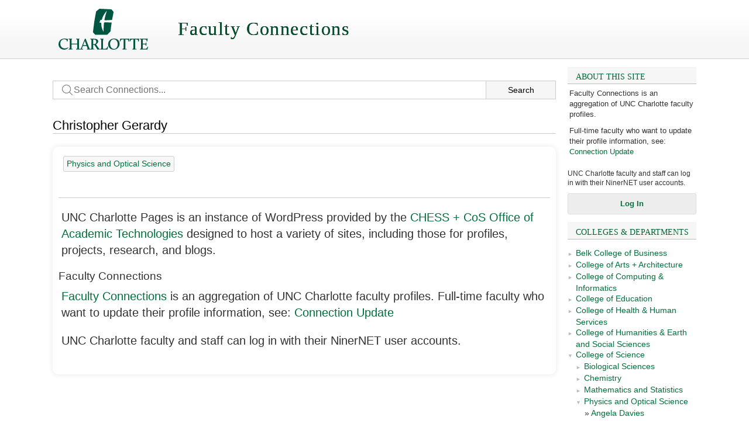

--- FILE ---
content_type: text/html; charset=UTF-8
request_url: https://pages.charlotte.edu/connections/people/christopher-gerardy/
body_size: 85363
content:


<!DOCTYPE html>

<html class="no-js" lang="en-US">

<head>

	<meta charset="UTF-8" />
	<title>Faculty Connections | Christopher Gerardy</title>
	
	<link rel="profile" href="http://gmpg.org/xfn/11" />
	<link rel="pingback" href="https://pages.charlotte.edu/connections/xmlrpc.php" />
	<link rel="shortcut icon" href="//pages.charlotte.edu/connections/wp-content/themes/unc-charlotte-theme/images/favicon.ico" />
	
	<meta name="viewport" content="user-scalable=no, initial-scale=1, minimum-scale=1, maximum-scale=1, width=device-width, height=device-height, target-densitydpi=device-dpi">
	
	<link rel="stylesheet" type="text/css" href="//pages.charlotte.edu/connections/wp-content/themes/variations-template-theme/styles/normalize.css">

	<meta name='robots' content='max-image-preview:large' />
<link rel='dns-prefetch' href='//code.jquery.com' />
<link rel='dns-prefetch' href='//www.uncc.edu' />
<link rel='dns-prefetch' href='//secure.gravatar.com' />
<link rel='dns-prefetch' href='//stats.wp.com' />
<link rel='dns-prefetch' href='//v0.wordpress.com' />
<link rel='preconnect' href='//i0.wp.com' />
<link rel='preconnect' href='//c0.wp.com' />
<link rel="alternate" type="application/rss+xml" title="Faculty Connections &raquo; Christopher Gerardy Comments Feed" href="https://pages.charlotte.edu/connections/people/christopher-gerardy/feed/" />
<link rel="alternate" title="oEmbed (JSON)" type="application/json+oembed" href="https://pages.charlotte.edu/connections/wp-json/oembed/1.0/embed?url=https%3A%2F%2Fpages.charlotte.edu%2Fconnections%2Fpeople%2Fchristopher-gerardy%2F" />
<link rel="alternate" title="oEmbed (XML)" type="text/xml+oembed" href="https://pages.charlotte.edu/connections/wp-json/oembed/1.0/embed?url=https%3A%2F%2Fpages.charlotte.edu%2Fconnections%2Fpeople%2Fchristopher-gerardy%2F&#038;format=xml" />
<style id='wp-img-auto-sizes-contain-inline-css' type='text/css'>
img:is([sizes=auto i],[sizes^="auto," i]){contain-intrinsic-size:3000px 1500px}
/*# sourceURL=wp-img-auto-sizes-contain-inline-css */
</style>
<link rel='stylesheet' id='dashicons-css' href='https://c0.wp.com/c/6.9/wp-includes/css/dashicons.min.css' type='text/css' media='all' />
<link rel='stylesheet' id='admin-bar-css' href='https://c0.wp.com/c/6.9/wp-includes/css/admin-bar.min.css' type='text/css' media='all' />
<style id='admin-bar-inline-css' type='text/css'>
@media print { #wpadminbar { display:none; } }

			.admin-bar {
				position: inherit !important;
				top: auto !important;
			}
			.admin-bar .goog-te-banner-frame {
				top: 32px !important
			}
			@media screen and (max-width: 782px) {
				.admin-bar .goog-te-banner-frame {
					top: 46px !important;
				}
			}
			@media screen and (max-width: 480px) {
				.admin-bar .goog-te-banner-frame {
					position: absolute;
				}
			}
		
/*# sourceURL=admin-bar-inline-css */
</style>
<link rel='stylesheet' id='main-0-css' href='//pages.charlotte.edu/connections/wp-content/themes/variations-template-theme/style.css' type='text/css' media='all' />
<link rel='stylesheet' id='main-1-css' href='//pages.charlotte.edu/connections/wp-content/themes/variations-template-theme/variations/light/style.css' type='text/css' media='all' />
<link rel='stylesheet' id='main-5-css' href='//pages.charlotte.edu/connections/wp-content/themes/unc-charlotte-theme/style.css' type='text/css' media='all' />
<link rel='stylesheet' id='main-6-css' href='//pages.charlotte.edu/connections/wp-content/themes/unc-charlotte-theme/variations/light/style.css' type='text/css' media='all' />
<link rel='stylesheet' id='main-7-css' href='//pages.charlotte.edu/connections/wp-content/themes/unc-charlotte-theme/variations/uncc/style.css' type='text/css' media='all' />
<link rel='stylesheet' id='main-8-css' href='//pages.charlotte.edu/connections/wp-content/themes/unc-charlotte-theme/variations/uncc-light/style.css' type='text/css' media='all' />
<link rel='stylesheet' id='main-9-css' href='//pages.charlotte.edu/connections/wp-content/themes/unc-charlotte-theme/variations/uncc-connections-light/style.css' type='text/css' media='all' />
<style id='wp-emoji-styles-inline-css' type='text/css'>

	img.wp-smiley, img.emoji {
		display: inline !important;
		border: none !important;
		box-shadow: none !important;
		height: 1em !important;
		width: 1em !important;
		margin: 0 0.07em !important;
		vertical-align: -0.1em !important;
		background: none !important;
		padding: 0 !important;
	}
/*# sourceURL=wp-emoji-styles-inline-css */
</style>
<style id='wp-block-library-inline-css' type='text/css'>
:root{--wp-block-synced-color:#7a00df;--wp-block-synced-color--rgb:122,0,223;--wp-bound-block-color:var(--wp-block-synced-color);--wp-editor-canvas-background:#ddd;--wp-admin-theme-color:#007cba;--wp-admin-theme-color--rgb:0,124,186;--wp-admin-theme-color-darker-10:#006ba1;--wp-admin-theme-color-darker-10--rgb:0,107,160.5;--wp-admin-theme-color-darker-20:#005a87;--wp-admin-theme-color-darker-20--rgb:0,90,135;--wp-admin-border-width-focus:2px}@media (min-resolution:192dpi){:root{--wp-admin-border-width-focus:1.5px}}.wp-element-button{cursor:pointer}:root .has-very-light-gray-background-color{background-color:#eee}:root .has-very-dark-gray-background-color{background-color:#313131}:root .has-very-light-gray-color{color:#eee}:root .has-very-dark-gray-color{color:#313131}:root .has-vivid-green-cyan-to-vivid-cyan-blue-gradient-background{background:linear-gradient(135deg,#00d084,#0693e3)}:root .has-purple-crush-gradient-background{background:linear-gradient(135deg,#34e2e4,#4721fb 50%,#ab1dfe)}:root .has-hazy-dawn-gradient-background{background:linear-gradient(135deg,#faaca8,#dad0ec)}:root .has-subdued-olive-gradient-background{background:linear-gradient(135deg,#fafae1,#67a671)}:root .has-atomic-cream-gradient-background{background:linear-gradient(135deg,#fdd79a,#004a59)}:root .has-nightshade-gradient-background{background:linear-gradient(135deg,#330968,#31cdcf)}:root .has-midnight-gradient-background{background:linear-gradient(135deg,#020381,#2874fc)}:root{--wp--preset--font-size--normal:16px;--wp--preset--font-size--huge:42px}.has-regular-font-size{font-size:1em}.has-larger-font-size{font-size:2.625em}.has-normal-font-size{font-size:var(--wp--preset--font-size--normal)}.has-huge-font-size{font-size:var(--wp--preset--font-size--huge)}.has-text-align-center{text-align:center}.has-text-align-left{text-align:left}.has-text-align-right{text-align:right}.has-fit-text{white-space:nowrap!important}#end-resizable-editor-section{display:none}.aligncenter{clear:both}.items-justified-left{justify-content:flex-start}.items-justified-center{justify-content:center}.items-justified-right{justify-content:flex-end}.items-justified-space-between{justify-content:space-between}.screen-reader-text{border:0;clip-path:inset(50%);height:1px;margin:-1px;overflow:hidden;padding:0;position:absolute;width:1px;word-wrap:normal!important}.screen-reader-text:focus{background-color:#ddd;clip-path:none;color:#444;display:block;font-size:1em;height:auto;left:5px;line-height:normal;padding:15px 23px 14px;text-decoration:none;top:5px;width:auto;z-index:100000}html :where(.has-border-color){border-style:solid}html :where([style*=border-top-color]){border-top-style:solid}html :where([style*=border-right-color]){border-right-style:solid}html :where([style*=border-bottom-color]){border-bottom-style:solid}html :where([style*=border-left-color]){border-left-style:solid}html :where([style*=border-width]){border-style:solid}html :where([style*=border-top-width]){border-top-style:solid}html :where([style*=border-right-width]){border-right-style:solid}html :where([style*=border-bottom-width]){border-bottom-style:solid}html :where([style*=border-left-width]){border-left-style:solid}html :where(img[class*=wp-image-]){height:auto;max-width:100%}:where(figure){margin:0 0 1em}html :where(.is-position-sticky){--wp-admin--admin-bar--position-offset:var(--wp-admin--admin-bar--height,0px)}@media screen and (max-width:600px){html :where(.is-position-sticky){--wp-admin--admin-bar--position-offset:0px}}

/*# sourceURL=wp-block-library-inline-css */
</style><style id='global-styles-inline-css' type='text/css'>
:root{--wp--preset--aspect-ratio--square: 1;--wp--preset--aspect-ratio--4-3: 4/3;--wp--preset--aspect-ratio--3-4: 3/4;--wp--preset--aspect-ratio--3-2: 3/2;--wp--preset--aspect-ratio--2-3: 2/3;--wp--preset--aspect-ratio--16-9: 16/9;--wp--preset--aspect-ratio--9-16: 9/16;--wp--preset--color--black: #000000;--wp--preset--color--cyan-bluish-gray: #abb8c3;--wp--preset--color--white: #ffffff;--wp--preset--color--pale-pink: #f78da7;--wp--preset--color--vivid-red: #cf2e2e;--wp--preset--color--luminous-vivid-orange: #ff6900;--wp--preset--color--luminous-vivid-amber: #fcb900;--wp--preset--color--light-green-cyan: #7bdcb5;--wp--preset--color--vivid-green-cyan: #00d084;--wp--preset--color--pale-cyan-blue: #8ed1fc;--wp--preset--color--vivid-cyan-blue: #0693e3;--wp--preset--color--vivid-purple: #9b51e0;--wp--preset--gradient--vivid-cyan-blue-to-vivid-purple: linear-gradient(135deg,rgb(6,147,227) 0%,rgb(155,81,224) 100%);--wp--preset--gradient--light-green-cyan-to-vivid-green-cyan: linear-gradient(135deg,rgb(122,220,180) 0%,rgb(0,208,130) 100%);--wp--preset--gradient--luminous-vivid-amber-to-luminous-vivid-orange: linear-gradient(135deg,rgb(252,185,0) 0%,rgb(255,105,0) 100%);--wp--preset--gradient--luminous-vivid-orange-to-vivid-red: linear-gradient(135deg,rgb(255,105,0) 0%,rgb(207,46,46) 100%);--wp--preset--gradient--very-light-gray-to-cyan-bluish-gray: linear-gradient(135deg,rgb(238,238,238) 0%,rgb(169,184,195) 100%);--wp--preset--gradient--cool-to-warm-spectrum: linear-gradient(135deg,rgb(74,234,220) 0%,rgb(151,120,209) 20%,rgb(207,42,186) 40%,rgb(238,44,130) 60%,rgb(251,105,98) 80%,rgb(254,248,76) 100%);--wp--preset--gradient--blush-light-purple: linear-gradient(135deg,rgb(255,206,236) 0%,rgb(152,150,240) 100%);--wp--preset--gradient--blush-bordeaux: linear-gradient(135deg,rgb(254,205,165) 0%,rgb(254,45,45) 50%,rgb(107,0,62) 100%);--wp--preset--gradient--luminous-dusk: linear-gradient(135deg,rgb(255,203,112) 0%,rgb(199,81,192) 50%,rgb(65,88,208) 100%);--wp--preset--gradient--pale-ocean: linear-gradient(135deg,rgb(255,245,203) 0%,rgb(182,227,212) 50%,rgb(51,167,181) 100%);--wp--preset--gradient--electric-grass: linear-gradient(135deg,rgb(202,248,128) 0%,rgb(113,206,126) 100%);--wp--preset--gradient--midnight: linear-gradient(135deg,rgb(2,3,129) 0%,rgb(40,116,252) 100%);--wp--preset--font-size--small: 13px;--wp--preset--font-size--medium: 20px;--wp--preset--font-size--large: 36px;--wp--preset--font-size--x-large: 42px;--wp--preset--spacing--20: 0.44rem;--wp--preset--spacing--30: 0.67rem;--wp--preset--spacing--40: 1rem;--wp--preset--spacing--50: 1.5rem;--wp--preset--spacing--60: 2.25rem;--wp--preset--spacing--70: 3.38rem;--wp--preset--spacing--80: 5.06rem;--wp--preset--shadow--natural: 6px 6px 9px rgba(0, 0, 0, 0.2);--wp--preset--shadow--deep: 12px 12px 50px rgba(0, 0, 0, 0.4);--wp--preset--shadow--sharp: 6px 6px 0px rgba(0, 0, 0, 0.2);--wp--preset--shadow--outlined: 6px 6px 0px -3px rgb(255, 255, 255), 6px 6px rgb(0, 0, 0);--wp--preset--shadow--crisp: 6px 6px 0px rgb(0, 0, 0);}:where(.is-layout-flex){gap: 0.5em;}:where(.is-layout-grid){gap: 0.5em;}body .is-layout-flex{display: flex;}.is-layout-flex{flex-wrap: wrap;align-items: center;}.is-layout-flex > :is(*, div){margin: 0;}body .is-layout-grid{display: grid;}.is-layout-grid > :is(*, div){margin: 0;}:where(.wp-block-columns.is-layout-flex){gap: 2em;}:where(.wp-block-columns.is-layout-grid){gap: 2em;}:where(.wp-block-post-template.is-layout-flex){gap: 1.25em;}:where(.wp-block-post-template.is-layout-grid){gap: 1.25em;}.has-black-color{color: var(--wp--preset--color--black) !important;}.has-cyan-bluish-gray-color{color: var(--wp--preset--color--cyan-bluish-gray) !important;}.has-white-color{color: var(--wp--preset--color--white) !important;}.has-pale-pink-color{color: var(--wp--preset--color--pale-pink) !important;}.has-vivid-red-color{color: var(--wp--preset--color--vivid-red) !important;}.has-luminous-vivid-orange-color{color: var(--wp--preset--color--luminous-vivid-orange) !important;}.has-luminous-vivid-amber-color{color: var(--wp--preset--color--luminous-vivid-amber) !important;}.has-light-green-cyan-color{color: var(--wp--preset--color--light-green-cyan) !important;}.has-vivid-green-cyan-color{color: var(--wp--preset--color--vivid-green-cyan) !important;}.has-pale-cyan-blue-color{color: var(--wp--preset--color--pale-cyan-blue) !important;}.has-vivid-cyan-blue-color{color: var(--wp--preset--color--vivid-cyan-blue) !important;}.has-vivid-purple-color{color: var(--wp--preset--color--vivid-purple) !important;}.has-black-background-color{background-color: var(--wp--preset--color--black) !important;}.has-cyan-bluish-gray-background-color{background-color: var(--wp--preset--color--cyan-bluish-gray) !important;}.has-white-background-color{background-color: var(--wp--preset--color--white) !important;}.has-pale-pink-background-color{background-color: var(--wp--preset--color--pale-pink) !important;}.has-vivid-red-background-color{background-color: var(--wp--preset--color--vivid-red) !important;}.has-luminous-vivid-orange-background-color{background-color: var(--wp--preset--color--luminous-vivid-orange) !important;}.has-luminous-vivid-amber-background-color{background-color: var(--wp--preset--color--luminous-vivid-amber) !important;}.has-light-green-cyan-background-color{background-color: var(--wp--preset--color--light-green-cyan) !important;}.has-vivid-green-cyan-background-color{background-color: var(--wp--preset--color--vivid-green-cyan) !important;}.has-pale-cyan-blue-background-color{background-color: var(--wp--preset--color--pale-cyan-blue) !important;}.has-vivid-cyan-blue-background-color{background-color: var(--wp--preset--color--vivid-cyan-blue) !important;}.has-vivid-purple-background-color{background-color: var(--wp--preset--color--vivid-purple) !important;}.has-black-border-color{border-color: var(--wp--preset--color--black) !important;}.has-cyan-bluish-gray-border-color{border-color: var(--wp--preset--color--cyan-bluish-gray) !important;}.has-white-border-color{border-color: var(--wp--preset--color--white) !important;}.has-pale-pink-border-color{border-color: var(--wp--preset--color--pale-pink) !important;}.has-vivid-red-border-color{border-color: var(--wp--preset--color--vivid-red) !important;}.has-luminous-vivid-orange-border-color{border-color: var(--wp--preset--color--luminous-vivid-orange) !important;}.has-luminous-vivid-amber-border-color{border-color: var(--wp--preset--color--luminous-vivid-amber) !important;}.has-light-green-cyan-border-color{border-color: var(--wp--preset--color--light-green-cyan) !important;}.has-vivid-green-cyan-border-color{border-color: var(--wp--preset--color--vivid-green-cyan) !important;}.has-pale-cyan-blue-border-color{border-color: var(--wp--preset--color--pale-cyan-blue) !important;}.has-vivid-cyan-blue-border-color{border-color: var(--wp--preset--color--vivid-cyan-blue) !important;}.has-vivid-purple-border-color{border-color: var(--wp--preset--color--vivid-purple) !important;}.has-vivid-cyan-blue-to-vivid-purple-gradient-background{background: var(--wp--preset--gradient--vivid-cyan-blue-to-vivid-purple) !important;}.has-light-green-cyan-to-vivid-green-cyan-gradient-background{background: var(--wp--preset--gradient--light-green-cyan-to-vivid-green-cyan) !important;}.has-luminous-vivid-amber-to-luminous-vivid-orange-gradient-background{background: var(--wp--preset--gradient--luminous-vivid-amber-to-luminous-vivid-orange) !important;}.has-luminous-vivid-orange-to-vivid-red-gradient-background{background: var(--wp--preset--gradient--luminous-vivid-orange-to-vivid-red) !important;}.has-very-light-gray-to-cyan-bluish-gray-gradient-background{background: var(--wp--preset--gradient--very-light-gray-to-cyan-bluish-gray) !important;}.has-cool-to-warm-spectrum-gradient-background{background: var(--wp--preset--gradient--cool-to-warm-spectrum) !important;}.has-blush-light-purple-gradient-background{background: var(--wp--preset--gradient--blush-light-purple) !important;}.has-blush-bordeaux-gradient-background{background: var(--wp--preset--gradient--blush-bordeaux) !important;}.has-luminous-dusk-gradient-background{background: var(--wp--preset--gradient--luminous-dusk) !important;}.has-pale-ocean-gradient-background{background: var(--wp--preset--gradient--pale-ocean) !important;}.has-electric-grass-gradient-background{background: var(--wp--preset--gradient--electric-grass) !important;}.has-midnight-gradient-background{background: var(--wp--preset--gradient--midnight) !important;}.has-small-font-size{font-size: var(--wp--preset--font-size--small) !important;}.has-medium-font-size{font-size: var(--wp--preset--font-size--medium) !important;}.has-large-font-size{font-size: var(--wp--preset--font-size--large) !important;}.has-x-large-font-size{font-size: var(--wp--preset--font-size--x-large) !important;}
/*# sourceURL=global-styles-inline-css */
</style>

<style id='classic-theme-styles-inline-css' type='text/css'>
/*! This file is auto-generated */
.wp-block-button__link{color:#fff;background-color:#32373c;border-radius:9999px;box-shadow:none;text-decoration:none;padding:calc(.667em + 2px) calc(1.333em + 2px);font-size:1.125em}.wp-block-file__button{background:#32373c;color:#fff;text-decoration:none}
/*# sourceURL=/wp-includes/css/classic-themes.min.css */
</style>
<link rel='stylesheet' id='clas-buttons-css' href='https://pages.charlotte.edu/connections/wp-content/plugins/clas-buttons/style.css' type='text/css' media='all' />
<link rel='stylesheet' id='rss-feed-viewer-css' href='https://pages.charlotte.edu/connections/wp-content/plugins/rss-feed-viewer/style.css' type='text/css' media='all' />
<link rel='stylesheet' id='connection-hub-main-css' href='https://pages.charlotte.edu/connections/wp-content/plugins/connections-hub/style.css' type='text/css' media='all' />
<link rel='stylesheet' id='related-people-css' href='https://pages.charlotte.edu/connections/wp-content/plugins/related-people/style.css' type='text/css' media='all' />
<link rel='stylesheet' id='SearchAutocomplete-theme-css' href='https://pages.charlotte.edu/connections/wp-content/plugins/search-autocomplete/css/aristo/jquery-ui-aristo.css' type='text/css' media='all' />
<link rel='stylesheet' id='wp-pagenavi-css' href='https://pages.charlotte.edu/connections/wp-content/plugins/wp-pagenavi/pagenavi-css.css' type='text/css' media='all' />
<script type="text/javascript" src="https://c0.wp.com/c/6.9/wp-includes/js/jquery/jquery.min.js" id="jquery-core-js"></script>
<script type="text/javascript" src="https://c0.wp.com/c/6.9/wp-includes/js/jquery/jquery-migrate.min.js" id="jquery-migrate-js"></script>
<script type="text/javascript" src="//code.jquery.com/ui/1.11.0/jquery-ui.js" id="jquery-ui-js"></script>
<script type="text/javascript" src="//pages.charlotte.edu/connections/wp-content/themes/variations-template-theme/variations/light/scripts/jquery.responsive-ready.js" id="vtt_responsive_ready-js"></script>
<script type="text/javascript" defer="defer" src="//www.uncc.edu/alerts/alerts.js" id="uncc-alerts-js"></script>
<script type="text/javascript" src="https://pages.charlotte.edu/connections/wp-content/plugins/d3-word-cloud-widget/scripts/d3.min.js" id="d3-library-js"></script>
<script type="text/javascript" src="https://pages.charlotte.edu/connections/wp-content/plugins/d3-word-cloud-widget/scripts/d3.layout.cloud.js" id="d3-layout-cloud-js"></script>
<script type="text/javascript" src="https://pages.charlotte.edu/connections/wp-content/plugins/d3-word-cloud-widget/scripts/cloud.js" id="d3-word-cloud-js"></script>
<script type="text/javascript" src="https://pages.charlotte.edu/connections/wp-content/plugins/word-cloud/scripts/cloud.js" id="word-cloud-js"></script>
<script type="text/javascript" src="//pages.charlotte.edu/connections/wp-content/themes/unc-charlotte-theme/variations/uncc-connections-light/scripts/mt-more-tags.js" id="mt_more_tags-js"></script>
<link rel="https://api.w.org/" href="https://pages.charlotte.edu/connections/wp-json/" /><link rel="EditURI" type="application/rsd+xml" title="RSD" href="https://pages.charlotte.edu/connections/xmlrpc.php?rsd" />
<meta name="generator" content="WordPress 6.9" />
<link rel="canonical" href="https://pages.charlotte.edu/connections/people/christopher-gerardy/" />
<style type='text/css'>
#widget-collapscat-2-top span.collapsing.categories {
        border:0;
        padding:0; 
        margin:0; 
        cursor:pointer;
} 

#widget-collapscat-2-top li.widget_collapscat h2 span.sym {float:right;padding:0 .5em}
#widget-collapscat-2-top li.collapsing.categories.self a {font-weight:bold}
#widget-collapscat-2-top:before {content:'';} 
#widget-collapscat-2-top  li.collapsing.categories:before {content:'';} 
#widget-collapscat-2-top  li.collapsing.categories {list-style-type:none}
#widget-collapscat-2-top  li.collapsing.categories{
       padding:0 0 0 1em;
       text-indent:-1em;
}
#widget-collapscat-2-top li.collapsing.categories.item:before {content: '\00BB \00A0' !important;} 
#widget-collapscat-2-top li.collapsing.categories .sym {
   cursor:pointer;
   font-size:1.1em;
   font-family:Arial, Helvetica;
    padding-right:5px;}#widget-collapscat-4-top span.collapsing.categories {
        border:0;
        padding:0; 
        margin:0; 
        cursor:pointer;
} 

#widget-collapscat-4-top li.widget_collapscat h2 span.sym {float:right;padding:0 .5em}
#widget-collapscat-4-top li.collapsing.categories.self a {font-weight:bold}
#widget-collapscat-4-top:before {content:'';} 
#widget-collapscat-4-top  li.collapsing.categories:before {content:'';} 
#widget-collapscat-4-top  li.collapsing.categories {list-style-type:none}
#widget-collapscat-4-top  li.collapsing.categories{
       padding:0 0 0 1em;
       text-indent:-1em;
}
#widget-collapscat-4-top li.collapsing.categories.item:before {content: '\00BB \00A0' !important;} 
#widget-collapscat-4-top li.collapsing.categories .sym {
   cursor:pointer;
   font-size:1.1em;
   font-family:Arial, Helvetica;
    padding-right:5px;}#widget-collapscat-6-top span.collapsing.categories {
        border:0;
        padding:0; 
        margin:0; 
        cursor:pointer;
} 

#widget-collapscat-6-top li.widget_collapscat h2 span.sym {float:right;padding:0 .5em}
#widget-collapscat-6-top li.collapsing.categories.self a {font-weight:bold}
#widget-collapscat-6-top:before {content:'';} 
#widget-collapscat-6-top  li.collapsing.categories:before {content:'';} 
#widget-collapscat-6-top  li.collapsing.categories {list-style-type:none}
#widget-collapscat-6-top  li.collapsing.categories{
       padding:0 0 0 1em;
       text-indent:-1em;
}
#widget-collapscat-6-top li.collapsing.categories.item:before {content: '\00BB \00A0' !important;} 
#widget-collapscat-6-top li.collapsing.categories .sym {
   cursor:pointer;
   font-size:1.1em;
   font-family:Arial, Helvetica;
    padding-right:5px;}#widget-collapscat-7-top span.collapsing.categories {
        border:0;
        padding:0; 
        margin:0; 
        cursor:pointer;
} 

#widget-collapscat-7-top li.widget_collapscat h2 span.sym {float:right;padding:0 .5em}
#widget-collapscat-7-top li.collapsing.categories.self a {font-weight:bold}
#widget-collapscat-7-top:before {content:'';} 
#widget-collapscat-7-top  li.collapsing.categories:before {content:'';} 
#widget-collapscat-7-top  li.collapsing.categories {list-style-type:none}
#widget-collapscat-7-top  li.collapsing.categories{
       padding:0 0 0 1em;
       text-indent:-1em;
}
#widget-collapscat-7-top li.collapsing.categories.item:before {content: '\00BB \00A0' !important;} 
#widget-collapscat-7-top li.collapsing.categories .sym {
   cursor:pointer;
   font-size:1.1em;
   font-family:Arial, Helvetica;
    padding-right:5px;}#widget-collapscat-9-top span.collapsing.categories {
        border:0;
        padding:0; 
        margin:0; 
        cursor:pointer;
} 

#widget-collapscat-9-top li.widget_collapscat h2 span.sym {float:right;padding:0 .5em}
#widget-collapscat-9-top li.collapsing.categories.self a {font-weight:bold}
#widget-collapscat-9-top:before {content:'';} 
#widget-collapscat-9-top  li.collapsing.categories:before {content:'';} 
#widget-collapscat-9-top  li.collapsing.categories {list-style-type:none}
#widget-collapscat-9-top  li.collapsing.categories{
       padding:0 0 0 1em;
       text-indent:-1em;
}
#widget-collapscat-9-top li.collapsing.categories.item:before {content: '\00BB \00A0' !important;} 
#widget-collapscat-9-top li.collapsing.categories .sym {
   cursor:pointer;
   font-size:1.1em;
   font-family:Arial, Helvetica;
    padding-right:5px;}#widget-collapscat-11-top span.collapsing.categories {
        border:0;
        padding:0; 
        margin:0; 
        cursor:pointer;
} 

#widget-collapscat-11-top li.widget_collapscat h2 span.sym {float:right;padding:0 .5em}
#widget-collapscat-11-top li.collapsing.categories.self a {font-weight:bold}
#widget-collapscat-11-top:before {content:'';} 
#widget-collapscat-11-top  li.collapsing.categories:before {content:'';} 
#widget-collapscat-11-top  li.collapsing.categories {list-style-type:none}
#widget-collapscat-11-top  li.collapsing.categories{
       padding:0 0 0 1em;
       text-indent:-1em;
}
#widget-collapscat-11-top li.collapsing.categories.item:before {content: '\00BB \00A0' !important;} 
#widget-collapscat-11-top li.collapsing.categories .sym {
   cursor:pointer;
   font-size:1.1em;
   font-family:Arial, Helvetica;
    padding-right:5px;}</style>
	<style>img#wpstats{display:none}</style>
							<!-- Google Analytics tracking code output by Beehive Analytics Pro -->
						<script async src="https://www.googletagmanager.com/gtag/js?id=G-Z1XHLFP428&l=beehiveDataLayer"></script>
		<script>
						window.beehiveDataLayer = window.beehiveDataLayer || [];
			function beehive_ga() {beehiveDataLayer.push(arguments);}
			beehive_ga('js', new Date())
						beehive_ga('config', 'G-Z1XHLFP428', {
				'anonymize_ip': false,
				'allow_google_signals': false,
			})
						beehive_ga('config', 'G-74Z1V83JJ5', {
				'anonymize_ip': false,
				'allow_google_signals': false,
			})
					</script>
		
<!-- Jetpack Open Graph Tags -->
<meta property="og:type" content="article" />
<meta property="og:title" content="Christopher Gerardy" />
<meta property="og:url" content="https://pages.charlotte.edu/connections/people/christopher-gerardy/" />
<meta property="og:description" content="UNC Charlotte Pages is an instance of WordPress provided by the CHESS + CoS Office of Academic Technologies designed to host a variety of sites, including those for profiles, projects, research, an…" />
<meta property="article:published_time" content="2015-08-31T18:52:04+00:00" />
<meta property="article:modified_time" content="2024-08-13T15:44:51+00:00" />
<meta property="og:site_name" content="Faculty Connections" />
<meta property="og:image" content="https://s0.wp.com/i/blank.jpg" />
<meta property="og:image:width" content="200" />
<meta property="og:image:height" content="200" />
<meta property="og:image:alt" content="" />
<meta property="og:locale" content="en_US" />
<meta name="twitter:text:title" content="Christopher Gerardy" />
<meta name="twitter:card" content="summary" />

<!-- End Jetpack Open Graph Tags -->
		<style type="text/css" id="wp-custom-css">
			/*
You can add your own CSS here.

Click the help icon above to learn more.
*/

.wp_autosearch_suggestions {
    box-shadow: #888888 0px 3px 5px;
    -webkit-box-shadow: #888888 0px 3px 5px;
}

svg:not(:root) {
background: rgba(255,255,255,1);
background: -moz-linear-gradient(top, rgba(255,255,255,1) 0%, rgba(246,246,246,1) 100%);
background: -webkit-gradient(left top, left bottom, color-stop(0%, rgba(255,255,255,1)), color-stop(100%, rgba(246,246,246,1)));
background: -webkit-linear-gradient(top, rgba(255,255,255,1) 0%, rgba(246,246,246,1) 100%);
background: -o-linear-gradient(top, rgba(255,255,255,1) 0%, rgba(246,246,246,1) 100%);
background: -ms-linear-gradient(top, rgba(255,255,255,1) 0%, rgba(246,246,246,1) 100%);

}
#content .related-people .person {
    border: 1px solid transparent;
    padding: 0;
    margin: 0;
}
#content .related-people {
    text-align: left;
    margin-bottom: 1%;
}

#content .related-people .person a {
    display: inline-block;
    padding: 2px 5px;
    margin: 2px 5px;
    color: #696969;
    background-color: #fff;
    border: 1px dotted #ccc;
    border-radius: 3px;
}

#content .related-people .person a:hover {
    text-decoration: none;
    color: #000;
    border: 1px solid #333;
    background-color: #F8F8F8;
}

.related-people-title {
    margin: 1em 0 .5em 0;
    padding: 0;
    font-family: Helvetica, Arial, sanserif;
    border-bottom: solid 1px #ccc;
    font-size: 1.2em;
}
/* Enter Your Custom CSS Here */

#content table {
    background: -moz-linear-gradient(top, rgba(255,255,255,1) 0%, rgba(246,246,246,1) 100%);
    background: -webkit-gradient(left top, left bottom, color-stop(0%, rgba(255,255,255,1)), color-stop(100%, rgba(246,246,246,1)));
    background: -webkit-linear-gradient(top, rgba(255,255,255,1) 0%, rgba(246,246,246,1) 100%);
    background: -o-linear-gradient(top, rgba(255,255,255,1) 0%, rgba(246,246,246,1) 100%);
    background: -ms-linear-gradient(top, rgba(255,255,255,1) 0%, rgba(246,246,246,1) 100%);
    background: linear-gradient(to bottom, rgba(255,255,255,1) 0%, rgba(246,246,246,1) 100%);
    filter: progid:DXImageTransform.Microsoft.gradient( startColorstr='#ffffff', endColorstr='#f6f6f6', GradientType=0 );
  border-bottom: 1px solid #bbb !important;
}

#content table tbody {
	width:100%
}

#content .post-contents ul, #content .post-contents ol {
	margin: 1em 0em 1em 1.5em;
}

.soliloquy-outer-container {
  float: right;
}

.soliloquy-container ul {
    margin:0;
	padding:0;
}

.soliloquy-container .soliloquy-controls-direction .soliloquy-prev {
    display: block;
    height: 100%;
    top: 0%;
    margin-top: 0px;
    left: 0px;
    background-color: rgba(0,0,0,0.1);
}

.soliloquy-container .soliloquy-controls-direction .soliloquy-next {
 	display: block;
    height: 100%;
    top: 0%;
    margin-top: 0px;
    right: 0px;
    background-color: rgba(0,0,0,0.1);
}

.soliloquy-container .soliloquy-caption.soliloquy-caption-left,
.soliloquy-container .soliloquy-caption.soliloquy-caption-right {
	width: 40% !important; 
  	top: 5% !important;
}

.soliloquy-container .soliloquy-caption.soliloquy-caption-left {
	left: 5% !important;  
}

.soliloquy-container .soliloquy-caption.soliloquy-caption-right {
	right: 5% !important;   
}	

.soliloquy-container .soliloquy-caption.soliloquy-caption-left .soliloquy-caption-inside {
    height: 50% !important;
    text-align: left;
  	left: 5%;
    top: 5%;
}

.soliloquy-container .soliloquy-caption.soliloquy-caption-right .soliloquy-caption-inside {
    height: 50% !important;
    text-align: left;
	right: 5%;
    top: 5%;
}

@media (min-width: 48em) {
	#content-wrapper {
		margin-right: 240px;
		margin-left: 0;
	}
	
	#full-menu, #full-menu.hide {
		display: block;
		width: 220px;
		float: right;
	}
	
	#right-sidebar-wrapper {
		width: auto;
		float: right;
	}

	#title-box .name {
        font-size: 2.2em;
        letter-spacing: 0.05em;
  		color: #00542D;
	}
}
h2.widget-title {
    border-top: solid 1px #eee;
}
.random-spotlight-control h2.title {
    border-bottom: none;
}
.spotlight-connections h2.title {
	border-top: solid 1px #ccc;
    border-bottom: solid 1px #ccc;
}

.page-id-56 #content h1 {
  display: none;
}

.no-results {
  display: none;
}

li.collapsing.categories .sym {
  font-size: 0.6em !important;
  color: #bbb;
}

li.collapsing.categories.self a {
  font-weight: normal;
}

li.collapsing.categories.self.parent > a {
  font-weight: bold;
}

li.collapsing.categories.self.parent ul a {
  font-weight: normal !important;
}

#widget-collapscat-3-top li.collapsing.categories.item:before {
  content: "" !important;
  content: none !important;
  color: #ccc;
}

#searchsubmit {
	color: #000;
	background-color: #f6f6f6;
	border: 1px solid #ccc;
}

#searchsubmit:hover {
	background-color: #f6f6f6;
	color: #000;
	border: 1px solid #bbb;
	box-shadow: 0 0 1px #ccc;
	cursor: pointer;
	cursor: hand;
}

.ui-autocomplete-input,
.ui-autocomplete {
	border: none;
}

.ui-autocomplete .ui-menu-item {
	font-size: .9em;
	width: 96%;
	padding: 2px 2%;
}

.ui-menu .ui-menu-item.ui-state-focus {
	border: none;
	background-color: #f6f6f6;
}

.inside-search .textbox_wrapper {
    position: absolute;
    top: 0;
    left: 0;
    right: 0;
    height: 30px;
    border: solid 1px #ccc;
    padding-left: 5px;
    padding-right: 125px;
    overflow: hidden;
}

.inside-search form.searchform {
   position: relative;
   padding-bottom: 40px;
}

.inside-search #searchsubmit {
    color: #000;
    background-color: #f6f6f6;
    border: 1px solid #ccc;
    position: absolute;
    top: 0;
    right: 0;
    width: 120px;
    font-size: 1em;
    height: 32px;
    margin-left: 5px;
}

.inside-search input[type="text"] {
    font-size: 1em;
    height: 30px;
    margin: 0px;
    width: 100%;
}

#searchsubmit {
	color: #000;
	background-color: #f6f6f6;
	border: 1px solid #ccc;
}

#searchsubmit:hover {
	background-color: #f6f6f6;
	color: #000;
	border: 1px solid #bbb;
	box-shadow: 0 0 1px #ccc;
	cursor: pointer;
	cursor: hand;
}

.current-taxonomies, .related-taxonomies {
    border: solid 1px transparent;
    margin-bottom: 0px;
}

.current-taxonomies > div, 
.related-taxonomies > div {
    padding: 3px 0px;
    background-color: transparent;
    border-bottom: solid 1px #ccc;
    padding: 5px;
}

.related-taxonomies > div {
  border-bottom: solid 1px transparent;
}


.current-taxonomies > div a, 
.current-taxonomies > div span, 
.related-taxonomies > div a, 
.related-taxonomies > div span,
.connection-groups a {
    display: inline-block;
    padding: 2px 5px;
    margin: 3px 5px;
    background-color: #F8F8F8;
    border: 1px solid #ccc;
  	border-radius: 3px;
}

.current-taxonomies > div a:hover, 
.current-taxonomies > div span:hover, 
.related-taxonomies > div a:hover, 
.related-taxonomies > div span:hover,
.connection-groups a:hover {
	text-decoration: none;
    border: 1px solid #000;
}

.current-taxonomies > div a:hover {
	color: #993333;
  	border: 1px solid #993333;
	text-decoration: line-through;
}

.connection-group.results > span,
.connection-link.results > span {
    background-color: #fff;
    border: 1px solid transparent;
}

.connection-group.results > span:hover,
.connection-link.results > span:hover {
    background-color: #fff;
    border: 1px solid transparent;
}

.clear-filters {
    display: none;
}

.related-taxonomies .more-less {
    background-color: #fff;
    border-radius: 3px;
    padding: 4px 5px;
    margin: 2px 5px;
    border: 1px dotted #333 !important;
    text-decoration: none; 
    color: #336600;
  	float: none;
}

.related-taxonomies .more-less:hover {
   border: 1px solid #000 !important;
   background-color: #F8F8F8;
}

#content .post.connection .connection-links-container {
	background-color: #fff;
    border: solid 1px #fff !important;
}
#content .connection-links a,
#content .connection-link.results a,
.widget_tag_cloud li a {
	display: inline-block;
	padding: 2px 5px;
	margin: 2px 5px;
    color: #696969;
	background-color: #FFF6DC;
    border: 1px solid #ccc;
	border-radius: 3px;
}

.widget_tag_cloud li {
    padding: 1px;
}

#content .connection-links a:hover,
#content .connection-link.results a:hover,
.widget_tag_cloud li a:hover {
   text-decoration: none;  
   color: #000;
	border: 1px solid #ccc;
	-webkit-box-shadow: 0px 0px 1px 0px rgba(0,0,0,0.50);
	-moz-box-shadow: 0px 0px 1px 0px rgba(0,0,0,0.50);
  	box-shadow: 0px 0px 1px 0px rgba(0,0,0,0.50);
}

#content .post.connection .connection-groups > div {
	background-color:#fff;
	border:solid 1px #fff;
}

#content .current-taxonomies .connection-link.results a:hover {
  text-decoration: line-through;
  color: #993333;
  border: 1px solid #993333;
}

a:hover {
    cursor: pointer;
}
.left_box, .right_box, .full_box {
	background-color: #f6f6f6;
	border: 1px solid #ccc;
	width: 40%;
	padding: 10px;
	padding-right: 10px;
	margin-left: 10px;
	margin-right: 30px;
	margin-bottom: 1em;
}

.right_box { float: right; }
.left_box { float: left; }
.full_box { width: 96%; margin: 0 0 24px 0;}
.right_box {
	margin-right: 0;
	background-color: #FFF6DC;
	border: 1px solid #F0CB00;
}
.full_box:before,
.full_box:after {
	content: "";
	clear: both;
}

.right_box h3 {
    margin: 0 0 0 0;
    border-bottom: 1px solid #ccc;
}

*[id^='readlink'] {
background-color: #fff;
font-weight: normal;
border-radius: 3px;
padding: 4px 5px;
margin: 2px 5px;
border: 1px dotted #333 !important;
text-decoration: none;
color: #336600;
float: none;	
}

*[id^='readlink']:hover {
    font-weight: normal;
    color: #336600;
		text-decoration: none;
    border: 1px solid #000 !important;
}

*[id^='readlink']:focus {
    outline: none;
    color: #336600;
}

#connections-search .textbox_wrapper {
	height: 30px;
}

#connections-search input[type="text"] {
    font-size: 1.1em;
	   height: 27px;
}

#connections-search h2 {
    display: none;
}

#connections-search {
    padding-top: 27px;
}

.wp_autosearch_form_wrapper {
	height: 42px !important;
}

.wp_autosearch_input {
    width: 88% !important;
    height: 40px !important;
}

#content .related-people .person {
    width: auto;
}

.wp_autosearch_suggestions a .searchheading {
    display: block;
    font-weight: normal;
    padding: 10px 0px 10px;
    font-size: 1.3em;
}

.wp_autosearch_suggestions .wp_autosearch_category {
    font-size: 1.2em;
    padding: 7px;
}

.wp_autosearch_suggestions .wp_autosearch_more {
    padding: 7px;
}

#header-menu .search {
    display: none;
}

#header .header-title #header-search {
    display: none;
}

a.button-link {
    -moz-box-shadow: 0 0 0 -1px #ffffff;
    -webkit-box-shadow: 0 0 0 -1px #ffffff;
    box-shadow: 0 0 0 -1px #ffffff;
    background-color: #ededed;
    -moz-border-radius: 3px;
    -webkit-border-radius: 3px;
    border-radius: 3px;
    border: 1px solid #dcdcdc !important;
    display: block;
    font-weight: bold;
    padding: 8px 24px;
    text-decoration: none;
    text-align: center;
}

a.button-link:hover {
    -moz-box-shadow: 1px 1px 4px 0 #ddd;
    -webkit-box-shadow: 1px 1px 4px 0 #ddd;
    box-shadow: 1px 1px 4px 0 #ddd;
    background: -webkit-gradient(linear,left top,left bottom,color-stop(0.05,#ededed),color-stop(1,#dfdfdf));
    background: -moz-linear-gradient(center top,#ededed 5%,#dfdfdf 100%);
    filter: progid:DXImageTransform.Microsoft.gradient(startColorstr='#ededed',endColorstr='#dfdfdf');
    text-decoration: none;
}

#content .found-posts {
    float: right;
    display: inline-block;
    font-size: 0.8em;
    margin: 0em 0em .5em 0em;
    padding: .5em .5em;
    border-top: 1px solid #ccc;
    border-bottom: 1px solid #ccc;
}

.found-posts:after {
    content: " people found";
}

#page-navigation {
    border-top: none
}

.wp-pagenavi {
    text-align: center;
}

/* aria-label boxes */
@media (min-width: 48em) {
	#content .connection-groups a[aria-label]:after, #content .connection-group > a[aria-label]:after, #content .connection-links a[aria-label]:after, #content .connection-link > a[aria-label]:after, #content a[aria-label].connection-link:after, #content .related-people a[aria-label]:after{
/* 		font-size: 1rem; */
	}
	
	#content h2 a[aria-label].connection-link:after{
		font-size: 1rem; /* Spotlight */
	}
}

article.clearfix:before {
    clear: none;
}

article.clearfix:after {
    clear: none;
	display: inline
}

.profile-link {
    float: right;
    padding: 2px 5px;
    margin: 3px 5px;
    background-color: #F8F8F8;
    border: 1px solid #ccc;
    border-radius: 3px;
}

.profile-link:hover {
	border: 1px solid #000;
}

.profile-link a:hover {
	text-decoration: none;
}

.entry-title {
	margin-top: 50px;
}

.tax-description {
    font-size: 1.2em;
    line-height: 1.5;
}

h1, h2, h3, h4, h5, h6 {
		margin:1em 0 0.5em 0; 
		padding:0;
		font-family:Helvetica, Arial, sanserif;
	}

	#content .entry-title {
		font-family:Helvetica, Arial, sanserif;
	}

#connections-search .textbox_wrapper {
	margin-top: 10px;
}

#connections-search input[type="submit"] {
	margin-left: 5px;
	margin-top: 10px;
	border: solid 1px #ccc;
	background-color: #f6f6f6;
}

.wp-block-read-more {
    float: right;
    padding: 2px 5px;
    margin: 3px 5px;
    background-color: #F8F8F8;
    border: 1px solid #ccc;
    border-radius: 3px;
}

#content .entry-meta, #content .taxonomy-list {
	display:none
}

.has-medium-font-size {
    line-height: 1.4em;
}

#content .more-link, #content .continue-reading {
	padding: 7px
}

#header {
	background-image:none;
	width: 1100px;
}		</style>
		
	<script type="text/javascript">
		var htmlTag = document.getElementsByTagName('html');
		htmlTag[0].className = htmlTag[0].className.replace( 'no-js', '' );
		var is_mobile = false;
		var use_mobile_site = false;
	</script>

</head>

<body class="wp-singular connection-template-default single single-connection postid-263 admin-bar no-customize-support wp-theme-variations-template-theme wp-child-theme-unc-charlotte-theme full-site" >

<div id="site-outside-wrapper" class="clearfix">
<div id="site-inside-wrapper" class="clearfix">

	

<div id="responsive-title" class="clearfix">
<div class="relative-wrapper">

<div class="logo uncc-icon"></div>

<div class="title"><div><div>
<a href="https://pages.charlotte.edu/connections" title=""><div class="name">Faculty Connections</div></a></div></div></div><!-- .title -->

</div><!-- .relative-wrapper -->
</div><!-- #responsive-title -->


<div id="header-wrapper" class="clearfix">
	<div id="header">

	<div class="header-title">

		<div class="uncc-logo uncc-icon"></div>

		<div id="title-box-placeholder">
		<div id="title-box-wrapper">
		<div id="title-box">
		
		<a href="https://pages.charlotte.edu/connections" title=""><div class="name">Faculty Connections</div></a>
		</div><!-- #title-box -->
		</div><!-- #title-box-wrapper -->
		</div><!-- #title-box-placeholder -->

		<div id="links">
					</div>

		<div id="header-search">
			<form id="header-searchform" class="searchform" method="get" action="https://pages.charlotte.edu/connections/">
				<input type="text" name="s" size="30" value="" placeholder="Search this site..." /><input type="image" name="op" id="edit-submit" alt="search" title="Search this site" src="//pages.charlotte.edu/connections/wp-content/themes/unc-charlotte-theme/variations/uncc/images/search-button.png">
			</form>
		</div>

	</div><!-- .header-title -->

	</div><!-- #header -->
</div><!-- #header-wrapper -->

			<div id="header-image" class="constrain-header" style="background-image:url(''); width:px; height:px;"></div>
			

<div id="main-wrapper" class="clearfix">

	
		<!-- Not using Featured Story -->
		<div id="main" role="main">

	
	<div id="full-menu" class="hide">



	<div id="right-sidebar-wrapper" class="sidebar-wrapper">
		<div id="right-sidebar" class="sidebar">
	
			<div id="text-4" class="widget widget_text"><h2 class="widget-title">About this site</h2>			<div class="textwidget"><p>Faculty Connections is an aggregation of UNC Charlotte faculty profiles.</p>
<p>Full-time faculty who want to update their profile information, see:<br />
<a href="https://pages.charlotte.edu/connections/update">Connection Update</a></p>
<div style="font-size: .9em; line-height: 1.4em; padding-top: 10px; margin-bottom: 10px;">UNC Charlotte faculty and staff can log in with their NinerNET user accounts.
</div>
<div style="text-align: right;"><a class='button-link' href="https://pages.charlotte.edu/connections/wp-admin">Log In</a></div>
</div>
		</div><div id="collapscat-6" class="widget widget_collapscat"><h2 class="widget-title">Colleges &#038; Departments</h2><ul id='widget-collapscat-6-top' class='collapsing categories list'>
      <li class='collapsing categories expandable'><span class='collapsing categories expand'><span class='sym'>&#x25BA;</span></span><a href='https://pages.charlotte.edu/connections/group/college-of-business/' title="[word_cloud name=&quot;college-of-business&quot;]
&lt;!--[d3_word_cloud post_types=&quot;connection&quot; taxonomies=&quot;connection-link&quot; minimum_count=&quot;1&quot; maximum_words=&quot;500&quot; orientation=&quot;horizontal&quot; font_family=&quot;Georgia&quot; font_size=&quot;10,40&quot; filterby=&quot;connection-group:college-of-business&quot; font_color=&quot;#d6af56,#e17c19,#666633,#336600,#006633,#4ba14b,#003300&quot; canvas_size=&quot;100%,500&quot;]--&gt;">Belk College of Business</a>
     <div id='collapsCat-48:6' style="display:none">
<ul><li class='collapsing categories expandable'><span class='collapsing categories expand'><span class='sym'>&#x25BA;</span></span><a href='https://pages.charlotte.edu/connections/group/business-info-systemsoperations/' title="View all posts filed under Business Info Systems/Operations">Business Info Systems/Operations</a>
<div id='collapsCat-22:6' style="display:none">
          </div>
         </li> <!-- ending subcategory -->
<li class='collapsing categories expandable'><span class='collapsing categories expand'><span class='sym'>&#x25BA;</span></span><a href='https://pages.charlotte.edu/connections/group/economics/' title="View all posts filed under Economics">Economics</a>
<div id='collapsCat-19:6' style="display:none">
          </div>
         </li> <!-- ending subcategory -->
<li class='collapsing categories expandable'><span class='collapsing categories expand'><span class='sym'>&#x25BA;</span></span><a href='https://pages.charlotte.edu/connections/group/finance/' title="View all posts filed under Finance">Finance</a>
<div id='collapsCat-15:6' style="display:none">
          </div>
         </li> <!-- ending subcategory -->
<li class='collapsing categories expandable'><span class='collapsing categories expand'><span class='sym'>&#x25BA;</span></span><a href='https://pages.charlotte.edu/connections/group/management/' title="View all posts filed under Management">Management</a>
<div id='collapsCat-42:6' style="display:none">
          </div>
         </li> <!-- ending subcategory -->
<li class='collapsing categories expandable'><span class='collapsing categories expand'><span class='sym'>&#x25BA;</span></span><a href='https://pages.charlotte.edu/connections/group/marketing/' title="View all posts filed under Marketing">Marketing</a>
<div id='collapsCat-18:6' style="display:none">
          </div>
         </li> <!-- ending subcategory -->
<li class='collapsing categories expandable'><span class='collapsing categories expand'><span class='sym'>&#x25BA;</span></span><a href='https://pages.charlotte.edu/connections/group/accounting/' title="View all posts filed under Turner School of Accountancy">Turner School of Accountancy</a>
<div id='collapsCat-14:6' style="display:none">
          </div>
         </li> <!-- ending subcategory -->
</ul>        </div>
      </li> <!-- ending category -->
      <li class='collapsing categories expandable'><span class='collapsing categories expand'><span class='sym'>&#x25BA;</span></span><a href='https://pages.charlotte.edu/connections/group/college-of-arts-and-architecture/' title="[word_cloud name=&quot;college-of-arts-and-architecture&quot;]">College of Arts + Architecture</a>
     <div id='collapsCat-2097:6' style="display:none">
<ul><li class='collapsing categories expandable'><span class='collapsing categories expand'><span class='sym'>&#x25BA;</span></span><a href='https://pages.charlotte.edu/connections/group/art-and-art-history/' title="View all posts filed under Art &amp; Art History">Art &amp; Art History</a>
<div id='collapsCat-2096:6' style="display:none">
          </div>
         </li> <!-- ending subcategory -->
<li class='collapsing categories expandable'><span class='collapsing categories expand'><span class='sym'>&#x25BA;</span></span><a href='https://pages.charlotte.edu/connections/group/dance/' title="View all posts filed under Dance">Dance</a>
<div id='collapsCat-2098:6' style="display:none">
          </div>
         </li> <!-- ending subcategory -->
<li class='collapsing categories expandable'><span class='collapsing categories expand'><span class='sym'>&#x25BA;</span></span><a href='https://pages.charlotte.edu/connections/group/music/' title="View all posts filed under Music">Music</a>
<div id='collapsCat-2099:6' style="display:none">
          </div>
         </li> <!-- ending subcategory -->
<li class='collapsing categories expandable'><span class='collapsing categories expand'><span class='sym'>&#x25BA;</span></span><a href='https://pages.charlotte.edu/connections/group/performing-arts-services/' title="View all posts filed under Performing Arts Services">Performing Arts Services</a>
<div id='collapsCat-2100:6' style="display:none">
          </div>
         </li> <!-- ending subcategory -->
<li class='collapsing categories expandable'><span class='collapsing categories expand'><span class='sym'>&#x25BA;</span></span><a href='https://pages.charlotte.edu/connections/group/school-of-architecture/' title="View all posts filed under School of Architecture">School of Architecture</a>
<div id='collapsCat-2101:6' style="display:none">
          </div>
         </li> <!-- ending subcategory -->
<li class='collapsing categories expandable'><span class='collapsing categories expand'><span class='sym'>&#x25BA;</span></span><a href='https://pages.charlotte.edu/connections/group/theatre/' title="View all posts filed under Theatre">Theatre</a>
<div id='collapsCat-2102:6' style="display:none">
          </div>
         </li> <!-- ending subcategory -->
</ul>        </div>
      </li> <!-- ending category -->
      <li class='collapsing categories expandable'><span class='collapsing categories expand'><span class='sym'>&#x25BA;</span></span><a href='https://pages.charlotte.edu/connections/group/cci/' title="[word_cloud name=&quot;cci&quot;]">College of Computing &amp; Informatics</a>
     <div id='collapsCat-1914:6' style="display:none">
<ul><li class='collapsing categories expandable'><span class='collapsing categories expand'><span class='sym'>&#x25BA;</span></span><a href='https://pages.charlotte.edu/connections/group/bioinformatics-and-genomics/' title="[d3_word_cloud post_types=&quot;connection&quot; taxonomies=&quot;connection-link&quot; minimum_count=&quot;1&quot; maximum_words=&quot;500&quot; orientation=&quot;horizontal&quot; font_family=&quot;Georgia&quot; font_size=&quot;20,40&quot; filterby=&quot;connection-group:bioinformatics-and-genomics&quot; font_color=&quot;#CCCCCC,#003366,#000000&quot; canvas_size=&quot;100%,200&quot;]">Bioinformatics and Genomics</a>
<div id='collapsCat-1869:6' style="display:none">
          </div>
         </li> <!-- ending subcategory -->
<li class='collapsing categories expandable'><span class='collapsing categories expand'><span class='sym'>&#x25BA;</span></span><a href='https://pages.charlotte.edu/connections/group/bioinformatics-research-center/' title="[d3_word_cloud post_types=&quot;connection&quot; taxonomies=&quot;connection-link&quot; minimum_count=&quot;1&quot; maximum_words=&quot;500&quot; orientation=&quot;horizontal&quot; font_family=&quot;Georgia&quot; font_size=&quot;20,40&quot; filterby=&quot;connection-group:bioinformatics-research-center&quot; font_color=&quot;#d6af56,#e17c19,#666633,#336600,#006633,#4ba14b,#003300&quot; canvas_size=&quot;100%,150&quot;]">Bioinformatics Research Center</a>
<div id='collapsCat-1905:6' style="display:none">
          </div>
         </li> <!-- ending subcategory -->
<li class='collapsing categories expandable'><span class='collapsing categories expand'><span class='sym'>&#x25BA;</span></span><a href='https://pages.charlotte.edu/connections/group/computer-science/' title="[d3_word_cloud post_types=&quot;connection&quot; taxonomies=&quot;connection-link&quot; minimum_count=&quot;1&quot; maximum_words=&quot;500&quot; orientation=&quot;horizontal&quot; font_family=&quot;Georgia&quot; font_size=&quot;10,40&quot; filterby=&quot;connection-group:computer-science&quot; font_color=&quot;#CCCCCC,#003366,#000000&quot; canvas_size=&quot;100%,350&quot;]">Computer Science</a>
<div id='collapsCat-1932:6' style="display:none">
          </div>
         </li> <!-- ending subcategory -->
<li class='collapsing categories expandable'><span class='collapsing categories expand'><span class='sym'>&#x25BA;</span></span><a href='https://pages.charlotte.edu/connections/group/software-and-information-systems/' title="[d3_word_cloud post_types=&quot;connection&quot; taxonomies=&quot;connection-link&quot; minimum_count=&quot;1&quot; maximum_words=&quot;500&quot; orientation=&quot;horizontal&quot; font_family=&quot;Georgia&quot; font_size=&quot;10,40&quot; filterby=&quot;connection-group:software-and-information-systems&quot; font_color=&quot;#d6af56,#e17c19,#666633,#336600,#006633,#4ba14b,#003300&quot; canvas_size=&quot;100%,300&quot;]">Software &amp; Information Systems</a>
<div id='collapsCat-2038:6' style="display:none">
          </div>
         </li> <!-- ending subcategory -->
</ul>        </div>
      </li> <!-- ending category -->
      <li class='collapsing categories expandable'><span class='collapsing categories expand'><span class='sym'>&#x25BA;</span></span><a href='https://pages.charlotte.edu/connections/group/coed/' title="[word_cloud name=&quot;coed&quot;]	
&lt;!--[d3_word_cloud post_types=&quot;connection&quot; taxonomies=&quot;connection-link&quot; minimum_count=&quot;1&quot; maximum_words=&quot;500&quot; orientation=&quot;horizontal&quot; font_family=&quot;Georgia&quot; font_size=&quot;9,40&quot; filterby=&quot;connection-group:coed&quot; font_color=&quot;#d6af56,#e17c19,#666633,#336600,#006633,#4ba14b,#003300&quot; canvas_size=&quot;100%,450&quot;]--&gt;">College of Education</a>
     <div id='collapsCat-4271:6' style="display:none">
<ul><li class='collapsing categories expandable'><span class='collapsing categories expand'><span class='sym'>&#x25BA;</span></span><a href='https://pages.charlotte.edu/connections/group/counseling/' title="[d3_word_cloud post_types=&quot;connection&quot; taxonomies=&quot;connection-link&quot; minimum_count=&quot;1&quot; maximum_words=&quot;500&quot; orientation=&quot;horizontal&quot; font_family=&quot;Georgia&quot; font_size=&quot;10,40&quot; filterby=&quot;connection-group:counseling&quot; font_color=&quot;#d6af56,#e17c19,#666633,#336600,#006633,#4ba14b,#003300&quot; canvas_size=&quot;100%,300&quot;]">Counseling</a>
<div id='collapsCat-4272:6' style="display:none">
          </div>
         </li> <!-- ending subcategory -->
<li class='collapsing categories expandable'><span class='collapsing categories expand'><span class='sym'>&#x25BA;</span></span><a href='https://pages.charlotte.edu/connections/group/ctr-for-stem-education/' title="View all posts filed under Ctr For STEM Education">Ctr For STEM Education</a>
<div id='collapsCat-4280:6' style="display:none">
          </div>
         </li> <!-- ending subcategory -->
<li class='collapsing categories expandable'><span class='collapsing categories expand'><span class='sym'>&#x25BA;</span></span><a href='https://pages.charlotte.edu/connections/group/educational-leadership/' title="[d3_word_cloud post_types=&quot;connection&quot; taxonomies=&quot;connection-link&quot; minimum_count=&quot;1&quot; maximum_words=&quot;500&quot; orientation=&quot;horizontal&quot; font_family=&quot;Georgia&quot; font_size=&quot;10,40&quot; filterby=&quot;connection-group:educational-leadership&quot; font_color=&quot;#d6af56,#e17c19,#666633,#336600,#006633,#4ba14b,#003300&quot; canvas_size=&quot;100%,300&quot;]">Educational Leadership</a>
<div id='collapsCat-4281:6' style="display:none">
          </div>
         </li> <!-- ending subcategory -->
<li class='collapsing categories expandable'><span class='collapsing categories expand'><span class='sym'>&#x25BA;</span></span><a href='https://pages.charlotte.edu/connections/group/middle-grades-secondary-k-12/' title="View all posts filed under Middle Grades Secondary &amp; K-12">Middle Grades Secondary &amp; K-12</a>
<div id='collapsCat-4282:6' style="display:none">
          </div>
         </li> <!-- ending subcategory -->
<li class='collapsing categories expandable'><span class='collapsing categories expand'><span class='sym'>&#x25BA;</span></span><a href='https://pages.charlotte.edu/connections/group/reading-elementary-ed/' title="[d3_word_cloud post_types=&quot;connection&quot; taxonomies=&quot;connection-link&quot; minimum_count=&quot;1&quot; maximum_words=&quot;500&quot; orientation=&quot;horizontal&quot; font_family=&quot;Georgia&quot; font_size=&quot;10,40&quot; filterby=&quot;connection-group:reading-elementary-ed&quot; font_color=&quot;#d6af56,#e17c19,#666633,#336600,#006633,#4ba14b,#003300&quot; canvas_size=&quot;100%,300&quot;]">Reading &amp; Elementary ED</a>
<div id='collapsCat-4284:6' style="display:none">
          </div>
         </li> <!-- ending subcategory -->
<li class='collapsing categories expandable'><span class='collapsing categories expand'><span class='sym'>&#x25BA;</span></span><a href='https://pages.charlotte.edu/connections/group/school-and-community-partnerships/' title="View all posts filed under School &amp; Community Partnerships">School &amp; Community Partnerships</a>
<div id='collapsCat-4283:6' style="display:none">
          </div>
         </li> <!-- ending subcategory -->
<li class='collapsing categories expandable'><span class='collapsing categories expand'><span class='sym'>&#x25BA;</span></span><a href='https://pages.charlotte.edu/connections/group/special-ed-child-dev/' title="View all posts filed under Special Ed &amp; Child Dev">Special Ed &amp; Child Dev</a>
<div id='collapsCat-4285:6' style="display:none">
          </div>
         </li> <!-- ending subcategory -->
</ul>        </div>
      </li> <!-- ending category -->
      <li class='collapsing categories expandable'><span class='collapsing categories expand'><span class='sym'>&#x25BA;</span></span><a href='https://pages.charlotte.edu/connections/group/chhs/' title="&lt;!--[word_cloud name=&quot;chhs&quot;]--&gt;
[d3_word_cloud post_types=&quot;connection&quot; taxonomies=&quot;connection-link&quot; minimum_count=&quot;1&quot; maximum_words=&quot;500&quot; orientation=&quot;horizontal&quot; font_family=&quot;Georgia&quot; font_size=&quot;9,40&quot; filterby=&quot;connection-group:chhs&quot; font_color=&quot;#83744E,#0c7544,#00421e&quot; canvas_size=&quot;100%,450&quot;]">College of Health &amp; Human Services</a>
     <div id='collapsCat-13:6' style="display:none">
<ul><li class='collapsing categories expandable'><span class='collapsing categories expand'><span class='sym'>&#x25BA;</span></span><a href='https://pages.charlotte.edu/connections/group/appl-phys-hlth-clin-sci/' title="View all posts filed under Appl Phys Hlth &amp; Clin Sci">Appl Phys Hlth &amp; Clin Sci</a>
<div id='collapsCat-5865:6' style="display:none">
          </div>
         </li> <!-- ending subcategory -->
<li class='collapsing categories expandable'><span class='collapsing categories expand'><span class='sym'>&#x25BA;</span></span><a href='https://pages.charlotte.edu/connections/group/epidemiology-comm-health/' title="View all posts filed under Epidemiology and Comm Health">Epidemiology and Comm Health</a>
<div id='collapsCat-6751:6' style="display:none">
          </div>
         </li> <!-- ending subcategory -->
<li class='collapsing categories expandable'><span class='collapsing categories expand'><span class='sym'>&#x25BA;</span></span><a href='https://pages.charlotte.edu/connections/group/health-management-policy/' title="View all posts filed under Health Management &amp; Policy">Health Management &amp; Policy</a>
<div id='collapsCat-6750:6' style="display:none">
          </div>
         </li> <!-- ending subcategory -->
<li class='collapsing categories expandable'><span class='collapsing categories expand'><span class='sym'>&#x25BA;</span></span><a href='https://pages.charlotte.edu/connections/group/kinesiology/' title="[word_cloud name=&quot;kinesiology&quot;]">Kinesiology</a>
<div id='collapsCat-9:6' style="display:none">
          </div>
         </li> <!-- ending subcategory -->
<li class='collapsing categories expandable'><span class='collapsing categories expand'><span class='sym'>&#x25BA;</span></span><a href='https://pages.charlotte.edu/connections/group/public-health-sciences/' title="[word_cloud name=&quot;public-health-sciences&quot;]">Public Health Sciences</a>
<div id='collapsCat-10:6' style="display:none">
          </div>
         </li> <!-- ending subcategory -->
<li class='collapsing categories expandable'><span class='collapsing categories expand'><span class='sym'>&#x25BA;</span></span><a href='https://pages.charlotte.edu/connections/group/school-of-nursing/' title="[word_cloud name=&quot;school-of-nursing&quot;]">School of Nursing</a>
<div id='collapsCat-11:6' style="display:none">
          </div>
         </li> <!-- ending subcategory -->
<li class='collapsing categories expandable'><span class='collapsing categories expand'><span class='sym'>&#x25BA;</span></span><a href='https://pages.charlotte.edu/connections/group/social-work/' title="[word_cloud name=&quot;social-work&quot;]">School of Social Work</a>
<div id='collapsCat-12:6' style="display:none">
          </div>
         </li> <!-- ending subcategory -->
</ul>        </div>
      </li> <!-- ending category -->
      <li class='collapsing categories expandable'><span class='collapsing categories expand'><span class='sym'>&#x25BA;</span></span><a href='https://pages.charlotte.edu/connections/group/chess/' title="[word_cloud name=&quot;clas&quot;]">College of Humanities &amp; Earth and Social Sciences</a>
     <div id='collapsCat-1846:6' style="display:none">
<ul><li class='collapsing categories expandable'><span class='collapsing categories expand'><span class='sym'>&#x25BA;</span></span><a href='https://pages.charlotte.edu/connections/group/africana-studies/' title="[word_cloud name=&quot;africana-studies&quot;]">Africana Studies</a>
<div id='collapsCat-84:6' style="display:none">
          </div>
         </li> <!-- ending subcategory -->
<li class='collapsing categories expandable'><span class='collapsing categories expand'><span class='sym'>&#x25BA;</span></span><a href='https://pages.charlotte.edu/connections/group/anthropology/' title="[word_cloud name=&quot;anthropology&quot;]

&lt;span style=&quot;font-weight: 400;&quot;&gt;At UNC Charlotte, the Anthropology department offers a wide range of research and teaching areas that highlight the university&#039;s commitment to interdisciplinary and global perspectives. Here are some of the popular areas of research and notable faculty members in those areas:&lt;/span&gt;
&lt;h3&gt;&lt;span style=&quot;font-weight: 400;&quot;&gt;Archaeology and Prehistory&lt;/span&gt;&lt;/h3&gt;
&lt;ul&gt;
 	&lt;li&gt;&lt;span style=&quot;font-weight: 400;&quot;&gt;Luca Lai specializes in stable isotopes, Western Mediterranean prehistory, and human-environment interactions.&lt;/span&gt;&lt;/li&gt;
 	&lt;li style=&quot;font-weight: 400;&quot; aria-level=&quot;1&quot;&gt;&lt;span style=&quot;font-weight: 400;&quot;&gt;Dennis Ogburn focuses on the archaeology of the Inca Empire and other conquest states in the New World.&lt;/span&gt;&lt;/li&gt;
&lt;/ul&gt;
&lt;h3&gt;&lt;span style=&quot;font-weight: 400;&quot;&gt;Medical Anthropology&lt;/span&gt;&lt;/h3&gt;
&lt;ul&gt;
 	&lt;li style=&quot;font-weight: 400;&quot; aria-level=&quot;1&quot;&gt;&lt;span style=&quot;font-weight: 400;&quot;&gt;Sharon Watson&#039;s research interests include AIDS, community health, and health policy.&lt;/span&gt;&lt;/li&gt;
 	&lt;li style=&quot;font-weight: 400;&quot; aria-level=&quot;1&quot;&gt;&lt;span style=&quot;font-weight: 400;&quot;&gt;Andrea Freidus examines volunteer tourism, international medical experiences, and health and human rights.&lt;/span&gt;&lt;/li&gt;
&lt;/ul&gt;
&lt;h3&gt;&lt;span style=&quot;font-weight: 400;&quot;&gt;Cultural Anthropology&lt;/span&gt;&lt;/h3&gt;
&lt;ul&gt;
 	&lt;li style=&quot;font-weight: 400;&quot; aria-level=&quot;1&quot;&gt;&lt;span style=&quot;font-weight: 400;&quot;&gt;Erin Eldridge explores political ecology, disasters, and development in the Appalachian South and Southeastern United States.&lt;/span&gt;&lt;/li&gt;
 	&lt;li style=&quot;font-weight: 400;&quot; aria-level=&quot;1&quot;&gt;&lt;span style=&quot;font-weight: 400;&quot;&gt;Elise Berman studies communication, cultural reproduction, and socialization.&lt;/span&gt;&lt;/li&gt;
&lt;/ul&gt;
&lt;h3&gt;&lt;span style=&quot;font-weight: 400;&quot;&gt;Biological Anthropology&lt;/span&gt;&lt;/h3&gt;
&lt;ul&gt;
 	&lt;li style=&quot;font-weight: 400;&quot; aria-level=&quot;1&quot;&gt;&lt;span style=&quot;font-weight: 400;&quot;&gt;Lydia Light specializes in primate behavioral ecology, human evolution, and spatial ecology.&lt;/span&gt;&lt;/li&gt;
 	&lt;li style=&quot;font-weight: 400;&quot; aria-level=&quot;1&quot;&gt;&lt;span style=&quot;font-weight: 400;&quot;&gt;Sara Juengst focuses on bioarchaeology, Andean archaeology, and the archaeology of community and identity.&lt;/span&gt;&lt;/li&gt;
&lt;/ul&gt;
&lt;h3&gt;&lt;span style=&quot;font-weight: 400;&quot;&gt;Gender and Social Issues&lt;/span&gt;&lt;/h3&gt;
&lt;ul&gt;
 	&lt;li style=&quot;font-weight: 400;&quot; aria-level=&quot;1&quot;&gt;&lt;span style=&quot;font-weight: 400;&quot;&gt;Kelly Finley&#039;s research interests include feminist activism, women and work, and body image.&lt;/span&gt;&lt;/li&gt;
 	&lt;li style=&quot;font-weight: 400;&quot; aria-level=&quot;1&quot;&gt;&lt;span style=&quot;font-weight: 400;&quot;&gt;Coral Wayland examines gender, medical anthropology, and methods in Brazil.&lt;/span&gt;&lt;/li&gt;
&lt;/ul&gt;
&lt;h3&gt;&lt;span style=&quot;font-weight: 400;&quot;&gt;Human Evolution and Genetics&lt;/span&gt;&lt;/h3&gt;
&lt;ul&gt;
 	&lt;li style=&quot;font-weight: 400;&quot; aria-level=&quot;1&quot;&gt;&lt;span style=&quot;font-weight: 400;&quot;&gt;Jonathan Marks is an expert in biological anthropology, human genetics, and human origins.&lt;/span&gt;&lt;/li&gt;
 	&lt;li style=&quot;font-weight: 400;&quot; aria-level=&quot;1&quot;&gt;&lt;span style=&quot;font-weight: 400;&quot;&gt;Catherine Fuentes specializes in medical anthropology, violence against women, and health disparities.&lt;/span&gt;&lt;/li&gt;
&lt;/ul&gt;
&lt;span style=&quot;font-weight: 400;&quot;&gt;These faculty members contribute to UNC Charlotte&#039;s reputation as a research institution by conducting innovative research, publishing in prestigious journals, and engaging with local and global communities. Their expertise and dedication to teaching provide students with valuable knowledge and skills in the field of anthropology. UNC Charlotte&#039;s Anthropology department is a hub of intellectual exploration and collaboration, making it an ideal choice for students interested in studying anthropology at a research-focused institution.&lt;/span&gt;">Anthropology</a>
<div id='collapsCat-102:6' style="display:none">
          </div>
         </li> <!-- ending subcategory -->
<li class='collapsing categories expandable'><span class='collapsing categories expand'><span class='sym'>&#x25BA;</span></span><a href='https://pages.charlotte.edu/connections/group/communication-studies/' title="[word_cloud name=&quot;communication-studies&quot;]">Communication Studies</a>
<div id='collapsCat-81:6' style="display:none">
          </div>
         </li> <!-- ending subcategory -->
<li class='collapsing categories expandable'><span class='collapsing categories expand'><span class='sym'>&#x25BA;</span></span><a href='https://pages.charlotte.edu/connections/group/criminal-justice-and-criminology/' title="[word_cloud name=&quot;criminal-justice-and-criminology&quot;]">Criminal Justice and Criminology</a>
<div id='collapsCat-80:6' style="display:none">
          </div>
         </li> <!-- ending subcategory -->
<li class='collapsing categories expandable'><span class='collapsing categories expand'><span class='sym'>&#x25BA;</span></span><a href='https://pages.charlotte.edu/connections/group/english/' title="[word_cloud name=&quot;english&quot;]">English</a>
<div id='collapsCat-79:6' style="display:none">
          </div>
         </li> <!-- ending subcategory -->
<li class='collapsing categories expandable'><span class='collapsing categories expand'><span class='sym'>&#x25BA;</span></span><a href='https://pages.charlotte.edu/connections/group/geography-and-earth-sciences/' title="[word_cloud name=&quot;geography-and-earth-sciences&quot;]">Geography and Earth Sciences</a>
<div id='collapsCat-78:6' style="display:none">
          </div>
         </li> <!-- ending subcategory -->
<li class='collapsing categories expandable'><span class='collapsing categories expand'><span class='sym'>&#x25BA;</span></span><a href='https://pages.charlotte.edu/connections/group/global-studies/' title="[word_cloud name=&quot;global-international-and-area-studies&quot;]">Global Studies</a>
<div id='collapsCat-134:6' style="display:none">
          </div>
         </li> <!-- ending subcategory -->
<li class='collapsing categories expandable'><span class='collapsing categories expand'><span class='sym'>&#x25BA;</span></span><a href='https://pages.charlotte.edu/connections/group/history/' title="[word_cloud name=&quot;history&quot;]">History</a>
<div id='collapsCat-77:6' style="display:none">
          </div>
         </li> <!-- ending subcategory -->
<li class='collapsing categories expandable'><span class='collapsing categories expand'><span class='sym'>&#x25BA;</span></span><a href='https://pages.charlotte.edu/connections/group/languages-and-culture-studies/' title="[word_cloud name=&quot;languages-and-culture-studies&quot;]">Languages and Culture Studies</a>
<div id='collapsCat-76:6' style="display:none">
          </div>
         </li> <!-- ending subcategory -->
<li class='collapsing categories expandable'><span class='collapsing categories expand'><span class='sym'>&#x25BA;</span></span><a href='https://pages.charlotte.edu/connections/group/philosophy/' title="[word_cloud name=&quot;philosophy&quot;]">Philosophy</a>
<div id='collapsCat-75:6' style="display:none">
          </div>
         </li> <!-- ending subcategory -->
<li class='collapsing categories expandable'><span class='collapsing categories expand'><span class='sym'>&#x25BA;</span></span><a href='https://pages.charlotte.edu/connections/group/political-science-and-public-administration/' title="[word_cloud name=&quot;political-science-and-public-administration&quot;]">Political Science and Public Administration</a>
<div id='collapsCat-124:6' style="display:none">
          </div>
         </li> <!-- ending subcategory -->
<li class='collapsing categories expandable'><span class='collapsing categories expand'><span class='sym'>&#x25BA;</span></span><a href='https://pages.charlotte.edu/connections/group/psychological-science/' title="[word_cloud name=&quot;psychology&quot;]">Psychological Science</a>
<div id='collapsCat-73:6' style="display:none">
          </div>
         </li> <!-- ending subcategory -->
<li class='collapsing categories expandable'><span class='collapsing categories expand'><span class='sym'>&#x25BA;</span></span><a href='https://pages.charlotte.edu/connections/group/religious-studies/' title="[word_cloud name=&quot;religious-studies&quot;]">Religious Studies</a>
<div id='collapsCat-72:6' style="display:none">
          </div>
         </li> <!-- ending subcategory -->
<li class='collapsing categories expandable'><span class='collapsing categories expand'><span class='sym'>&#x25BA;</span></span><a href='https://pages.charlotte.edu/connections/group/sociology/' title="[word_cloud name=&quot;sociology&quot;]">Sociology</a>
<div id='collapsCat-71:6' style="display:none">
          </div>
         </li> <!-- ending subcategory -->
<li class='collapsing categories expandable'><span class='collapsing categories expand'><span class='sym'>&#x25BA;</span></span><a href='https://pages.charlotte.edu/connections/group/writing-rhetoric-digital-studies/' title="[word_cloud name=&quot;university-writing-programs&quot;]">Writing, Rhetoric, and Digital Studies</a>
<div id='collapsCat-70:6' style="display:none">
          </div>
         </li> <!-- ending subcategory -->
</ul>        </div>
      </li> <!-- ending category -->
      <li class='collapsing categories expandable parent'><span class='collapsing categories collapse'><span class='sym'>&#x25BC;</span></span><a href='https://pages.charlotte.edu/connections/group/cos/' title="[word_cloud name=&quot;cos&quot;] The College of Science">College of Science</a>
     <div id='collapsCat-6716:6' style="display:block">
<ul><li class='collapsing categories expandable'><span class='collapsing categories expand'><span class='sym'>&#x25BA;</span></span><a href='https://pages.charlotte.edu/connections/group/biological-sciences/' title="[word_cloud name=&quot;biological-sciences&quot;]">Biological Sciences</a>
<div id='collapsCat-83:6' style="display:none">
          </div>
         </li> <!-- ending subcategory -->
<li class='collapsing categories expandable'><span class='collapsing categories expand'><span class='sym'>&#x25BA;</span></span><a href='https://pages.charlotte.edu/connections/group/chemistry/' title="[word_cloud name=&quot;chemistry&quot;]">Chemistry</a>
<div id='collapsCat-82:6' style="display:none">
          </div>
         </li> <!-- ending subcategory -->
<li class='collapsing categories expandable'><span class='collapsing categories expand'><span class='sym'>&#x25BA;</span></span><a href='https://pages.charlotte.edu/connections/group/mathematics-and-statistics/' title="[word_cloud name=&quot;math&quot;]">Mathematics and Statistics</a>
<div id='collapsCat-69:6' style="display:none">
          </div>
         </li> <!-- ending subcategory -->
<li class='collapsing categories expandable parent'><span class='collapsing categories collapse'><span class='sym'>&#x25BC;</span></span><a href='https://pages.charlotte.edu/connections/group/physics-and-optical-science/' title="[word_cloud name=&quot;physics-and-optical-science&quot;]">Physics and Optical Science</a>
<div id='collapsCat-74:6' style="display:block">
<ul><li class='collapsing categories item'><a href='https://pages.charlotte.edu/connections/people/angela-davies/' title='Angela Davies'>Angela Davies</a></li>
<li class='collapsing categories item'><a href='https://pages.charlotte.edu/connections/people/awad-gerges/' title='Awad Gerges'>Awad Gerges</a></li>
<li class='collapsing categories item self'><a href='https://pages.charlotte.edu/connections/people/christopher-gerardy/' title='Christopher Gerardy'>Christopher Gerardy</a></li>
<li class='collapsing categories item'><a href='https://pages.charlotte.edu/connections/people/donald-jacobs/' title='Donald Jacobs'>Donald Jacobs</a></li>
<li class='collapsing categories item'><a href='https://pages.charlotte.edu/connections/people/faramarz-farahi/' title='Faramarz Farahi'>Faramarz Farahi</a></li>
<li class='collapsing categories item'><a href='https://pages.charlotte.edu/connections/people/farida-mohiuddin-jacobs/' title='Farida Mohiuddin-Jacobs'>Farida Mohiuddin-Jacobs</a></li>
<li class='collapsing categories item'><a href='https://pages.charlotte.edu/connections/people/glenn-boreman/' title='Glenn Boreman'>Glenn Boreman</a></li>
<li class='collapsing categories item'><a href='https://pages.charlotte.edu/connections/people/gregory-gbur/' title='Gregory Gbur'>Gregory Gbur</a></li>
<li class='collapsing categories item'><a href='https://pages.charlotte.edu/connections/people/irina-nesmelova/' title='Irina Nesmelova'>Irina Nesmelova</a></li>
<li class='collapsing categories item'><a href='https://pages.charlotte.edu/connections/people/ishwar-aggarwal/' title='Ishwar Aggarwal'>Ishwar Aggarwal</a></li>
<li class='collapsing categories item'><a href='https://pages.charlotte.edu/connections/people/m-yasin-raja/' title='M.Yasin Raja'>M.Yasin Raja</a></li>
<li class='collapsing categories item'><a href='https://pages.charlotte.edu/connections/people/menelaos-poutous/' title='Menelaos Poutous'>Menelaos Poutous</a></li>
<li class='collapsing categories item'><a href='https://pages.charlotte.edu/connections/people/michael-fiddy/' title='Michael Fiddy'>Michael Fiddy</a></li>
<li class='collapsing categories item'><a href='https://pages.charlotte.edu/connections/people/nathaniel-fried/' title='Nathaniel Fried'>Nathaniel Fried</a></li>
<li class='collapsing categories item'><a href='https://pages.charlotte.edu/connections/people/panfilo-deguzman/' title='Panfilo Deguzman'>Panfilo Deguzman</a></li>
<li class='collapsing categories item'><a href='https://pages.charlotte.edu/connections/people/pedram-leilabady/' title='Pedram Leilabady'>Pedram Leilabady</a></li>
<li class='collapsing categories item'><a href='https://pages.charlotte.edu/connections/people/rdudley5/' title='Ritchie Dudley'>Ritchie Dudley</a></li>
<li class='collapsing categories item'><a href='https://pages.charlotte.edu/connections/people/rporrasa/' title='Rosario Porras-Aguilar'>Rosario Porras-Aguilar</a></li>
<li class='collapsing categories item'><a href='https://pages.charlotte.edu/connections/people/shunji-egusa/' title='Shunji Egusa'>Shunji Egusa</a></li>
<li class='collapsing categories item'><a href='https://pages.charlotte.edu/connections/people/susan-trammell/' title='Susan Trammell'>Susan Trammell</a></li>
<li class='collapsing categories item'><a href='https://pages.charlotte.edu/connections/people/tchutche/' title='Thomas Hutchens'>Thomas Hutchens</a></li>
<li class='collapsing categories item'><a href='https://pages.charlotte.edu/connections/people/thomas-suleski/' title='Thomas Suleski'>Thomas Suleski</a></li>
<li class='collapsing categories item'><a href='https://pages.charlotte.edu/connections/people/thofmann/' title='Tino Hofmann'>Tino Hofmann</a></li>
<li class='collapsing categories item'><a href='https://pages.charlotte.edu/connections/people/tsing-hua-her/' title='Tsing-Hua Her'>Tsing-Hua Her</a></li>
<li class='collapsing categories item'><a href='https://pages.charlotte.edu/connections/people/usilwal/' title='Umesh Silwal'>Umesh Silwal</a></li>
<li class='collapsing categories item'><a href='https://pages.charlotte.edu/connections/people/vasily-astratov/' title='Vasily Astratov'>Vasily Astratov</a></li>
<li class='collapsing categories item'><a href='https://pages.charlotte.edu/connections/people/yildirim-aktas/' title='Yildirim Aktas'>Yildirim Aktas</a></li>
<li class='collapsing categories item'><a href='https://pages.charlotte.edu/connections/people/yuri-nesmelov/' title='Yuri Nesmelov'>Yuri Nesmelov</a></li>
</ul>          </div>
         </li> <!-- ending subcategory -->
</ul>        </div>
      </li> <!-- ending category -->
      <li class='collapsing categories expandable'><span class='collapsing categories expand'><span class='sym'>&#x25BA;</span></span><a href='https://pages.charlotte.edu/connections/group/college-of-engineering/' title="[word_cloud name=&quot;college-of-engineering&quot;]	
&lt;!--[d3_word_cloud post_types=&quot;connection&quot; taxonomies=&quot;connection-link&quot; minimum_count=&quot;1&quot; maximum_words=&quot;500&quot; orientation=&quot;horizontal&quot; font_family=&quot;Georgia&quot; font_size=&quot;10,40&quot; filterby=&quot;connection-group:college-of-engineering&quot; font_color=&quot;#d6af56,#e17c19,#666633,#336600,#006633,#4ba14b,#003300&quot; canvas_size=&quot;100%,500&quot;]--&gt;">Lee College of Engineering</a>
     <div id='collapsCat-2104:6' style="display:none">
<ul><li class='collapsing categories expandable'><span class='collapsing categories expand'><span class='sym'>&#x25BA;</span></span><a href='https://pages.charlotte.edu/connections/group/civil-and-environmental-engr/' title="View all posts filed under Civil and Environmental Engr">Civil and Environmental Engr</a>
<div id='collapsCat-2103:6' style="display:none">
          </div>
         </li> <!-- ending subcategory -->
<li class='collapsing categories expandable'><span class='collapsing categories expand'><span class='sym'>&#x25BA;</span></span><a href='https://pages.charlotte.edu/connections/group/electrical-and-computer-engineering/' title="View all posts filed under Electrical &amp; Computer Engineering">Electrical &amp; Computer Engineering</a>
<div id='collapsCat-2105:6' style="display:none">
          </div>
         </li> <!-- ending subcategory -->
<li class='collapsing categories expandable'><span class='collapsing categories expand'><span class='sym'>&#x25BA;</span></span><a href='https://pages.charlotte.edu/connections/group/engineering-technology/' title="View all posts filed under Engineering Tech &amp; Constr Mgmt">Engineering Tech &amp; Constr Mgmt</a>
<div id='collapsCat-2106:6' style="display:none">
          </div>
         </li> <!-- ending subcategory -->
<li class='collapsing categories expandable'><span class='collapsing categories expand'><span class='sym'>&#x25BA;</span></span><a href='https://pages.charlotte.edu/connections/group/epic/' title="View all posts filed under EPIC">EPIC</a>
<div id='collapsCat-4829:6' style="display:none">
          </div>
         </li> <!-- ending subcategory -->
<li class='collapsing categories expandable'><span class='collapsing categories expand'><span class='sym'>&#x25BA;</span></span><a href='https://pages.charlotte.edu/connections/group/mechanical-engineering/' title="View all posts filed under Mech Engineering &amp; Engineering Sci">Mech Engineering &amp; Engineering Sci</a>
<div id='collapsCat-2107:6' style="display:none">
          </div>
         </li> <!-- ending subcategory -->
<li class='collapsing categories expandable'><span class='collapsing categories expand'><span class='sym'>&#x25BA;</span></span><a href='https://pages.charlotte.edu/connections/group/student-dev-success/' title="View all posts filed under Student Dev &amp; Success">Student Dev &amp; Success</a>
<div id='collapsCat-4917:6' style="display:none">
          </div>
         </li> <!-- ending subcategory -->
<li class='collapsing categories expandable'><span class='collapsing categories expand'><span class='sym'>&#x25BA;</span></span><a href='https://pages.charlotte.edu/connections/group/systems-engin-and-engin-management/' title="View all posts filed under Systems Engin &amp; Engin Management">Systems Engin &amp; Engin Management</a>
<div id='collapsCat-2109:6' style="display:none">
          </div>
         </li> <!-- ending subcategory -->
</ul>        </div>
      </li> <!-- ending category -->
      <li class='collapsing categories expandable'><span class='collapsing categories expand'><span class='sym'>&#x25BA;</span></span><a href='https://pages.charlotte.edu/connections/group/school-of-data-science-sds/' title="[word_cloud name=&quot;dsi&quot;]
&lt;p class=&quot;has-text-color has-medium-font-size&quot;&gt;The faculty in the School of Data Science at UNC Charlotte engage in a wide range of research areas, contributing significant advancements in various domains of data science:&lt;/p&gt;

&lt;h3 class=&quot;tax-description&quot;&gt;Bioinformatics and Computational Biology:&lt;/h3&gt;
&lt;span style=&quot;font-weight: 400;&quot;&gt;Faculty members like Cory Brouwer, Daniel Janies, and Jessica Schlueter focus on gene sequencing, computational biology, and plant pathologies. Their work integrates data science techniques with biological research, contributing to advancements in genomics and computational methods in biology.&lt;/span&gt;
&lt;h3&gt;Cybersecurity and Information Systems:&lt;/h3&gt;
&lt;span style=&quot;font-weight: 400;&quot;&gt;Researchers such as Bei-Tseng Chu and Mohamed Shehab concentrate on cyber security, digital image processing, and internet privacy. Their work is pivotal in enhancing data security and developing robust information systems.&lt;/span&gt;
&lt;h2&gt;Artificial Intelligence and Machine Learning:&lt;/h2&gt;
&lt;span style=&quot;font-weight: 400;&quot;&gt;Faculty including Damien P. Williams, David Wilson, and Jianping Fan explore areas of AI and machine learning, encompassing human-computer interaction, image analysis, and visual computing. Their research contributes to the development of intelligent systems and innovative machine learning algorithms.&lt;/span&gt;
&lt;h3&gt;E-Business and Information Technology Management:&lt;/h3&gt;
&lt;span style=&quot;font-weight: 400;&quot;&gt;Anthony Stylianou, Chandrasekar Subramaniam, and Douglas Hague are involved in research related to E-business, electronic commerce, and information systems management. Their work addresses the evolving role of data science in business and commerce.&lt;/span&gt;
&lt;h3&gt;Healthcare Management and Public Health:&lt;/h3&gt;
&lt;span style=&quot;font-weight: 400;&quot;&gt;Cem Saydam and Reginald Silver&#039;s research in healthcare management and public health applies data science to improve healthcare delivery systems and public health analytics.&lt;/span&gt;
&lt;h3&gt;&lt;span style=&quot;font-weight: 400;&quot;&gt;Ethics and Policy in Data Science:&lt;/span&gt;&lt;/h3&gt;
&lt;span style=&quot;font-weight: 400;&quot;&gt;Gordon Hull focuses on the ethical and policy aspects of data science, including big data ethics and European privacy law. This work is critical in guiding the responsible use of data and AI.&lt;/span&gt;
&lt;h3&gt;Consumer Behavior and Marketing:&lt;/h3&gt;
&lt;span style=&quot;font-weight: 400;&quot;&gt;Research by Sangkil Moon and Sunil Erevelles in consumer behavior and marketing bridges data science with consumer insights, exploring how data informs understanding of market trends and consumer preferences.&lt;/span&gt;
&lt;h3&gt;Energy and Environmental Studies:&lt;/h3&gt;
&lt;span style=&quot;font-weight: 400;&quot;&gt;Tao Hong&#039;s work in energy forecasting and power systems applies data science methods to energy sector challenges, emphasizing sustainable and efficient energy management.&lt;/span&gt;
&lt;h3&gt;&lt;span style=&quot;font-weight: 400;&quot;&gt;Computational Design and Architecture:&lt;/span&gt;&lt;/h3&gt;
&lt;span style=&quot;font-weight: 400;&quot;&gt;Eric Sauda and Mary Maher work on computational design and human-computer interaction within architecture and design, exploring the integration of digital technologies in the built environment.&lt;/span&gt;
&lt;h3&gt;Statistical Analysis and Data Visualization:&lt;/h3&gt;
&lt;span style=&quot;font-weight: 400;&quot;&gt;Kalpathi Subramanian, Wlodek Zadrozny, and Zachary Wartell focus on statistical modeling, interactive visualization, and data representation. Their research enhances the ability to interpret complex data sets and facilitates better decision-making processes.&lt;/span&gt;

&lt;span style=&quot;font-weight: 400;&quot;&gt;Each of these areas represents a vital aspect of the School of Data Science&#039;s research portfolio, showcasing the faculty&#039;s commitment to advancing knowledge and innovation across various domains of data science.&lt;/span&gt;">School of Data Science (SDS)</a>
     <div id='collapsCat-5698:6' style="display:none">
        </div>
      </li> <!-- ending category -->
      <li class='collapsing categories expandable'><span class='collapsing categories expand'><span class='sym'>&#x25BA;</span></span><a href='https://pages.charlotte.edu/connections/group/urbancore/' title="View all posts filed under urbanCORE">urbanCORE</a>
     <div id='collapsCat-4788:6' style="display:none">
<ul><li class='collapsing categories expandable'><span class='collapsing categories expand'><span class='sym'>&#x25BA;</span></span><a href='https://pages.charlotte.edu/connections/group/ui/' title="&lt;!--[word_cloud name=&quot;ui&quot;]--&gt;
[d3_word_cloud post_types=&quot;connection&quot; taxonomies=&quot;connection-link&quot; minimum_count=&quot;1&quot; maximum_words=&quot;500&quot; orientation=&quot;horizontal&quot; font_family=&quot;Georgia&quot; font_size=&quot;13,30&quot; filterby=&quot;connection-group:ui&quot; font_color=&quot;#d6af56,#e17c19,#666633,#336600,#006633,#4ba14b,#003300&quot; canvas_size=&quot;100%,150&quot;]">Urban Institute</a>
<div id='collapsCat-4791:6' style="display:none">
          </div>
         </li> <!-- ending subcategory -->
</ul>        </div>
      </li> <!-- ending category -->
<li style='display:none'><script type="text/javascript">
// <![CDATA[
/* These variables are part of the Collapsing Categories Plugin 
      *  Version: 2.2.7
      *  $Id: collapscat.php 2368586 2020-08-25 11:30:46Z robfelty $
      * Copyright 2007-2020 Robert Felty (robfelty.com)
      */
var expandSym='&#x25BA;';
var collapseSym='&#x25BC;';
try { collapsItems['catTest'] = 'test'; } catch (err) { collapsItems = new Object(); }
collapsItems['collapsCat-22:6'] = '<ul><li class=\'collapsing categories item\'><a href=\'https://pages.charlotte.edu/connections/people/aturovli/\' title=\'Alan Turovlin\'>Alan Turovlin</a></li><li class=\'collapsing categories item\'><a href=\'https://pages.charlotte.edu/connections/people/astylian/\' title=\'Anthony Stylianou\'>Anthony Stylianou</a></li><li class=\'collapsing categories item\'><a href=\'https://pages.charlotte.edu/connections/people/avouzoun/\' title=\'Artemis Vouzouni\'>Artemis Vouzouni</a></li><li class=\'collapsing categories item\'><a href=\'https://pages.charlotte.edu/connections/people/bnithith/\' title=\'Benyawarath Nithithanatchinnapat\'>Benyawarath Nithithanatchinnapat</a></li><li class=\'collapsing categories item\'><a href=\'https://pages.charlotte.edu/connections/people/bwashi17/\' title=\'Brittani Washington\'>Brittani Washington</a></li><li class=\'collapsing categories item\'><a href=\'https://pages.charlotte.edu/connections/people/saydam/\' title=\'Cem Saydam\'>Cem Saydam</a></li><li class=\'collapsing categories item\'><a href=\'https://pages.charlotte.edu/connections/people/csubrama/\' title=\'Chandrasekar Subramaniam\'>Chandrasekar Subramaniam</a></li><li class=\'collapsing categories item\'><a href=\'https://pages.charlotte.edu/connections/people/dongsong-zhang/\' title=\'Dongsong Zhang\'>Dongsong Zhang</a></li><li class=\'collapsing categories item\'><a href=\'https://pages.charlotte.edu/connections/people/dzhang15/\' title=\'Dongsong Zhang\'>Dongsong Zhang</a></li><li class=\'collapsing categories item\'><a href=\'https://pages.charlotte.edu/connections/people/jlcarrot/\' title=\'James Carrothers\'>James Carrothers</a></li><li class=\'collapsing categories item\'><a href=\'https://pages.charlotte.edu/connections/people/jzhou7/\' title=\'Jing Zhou\'>Jing Zhou</a></li><li class=\'collapsing categories item\'><a href=\'https://pages.charlotte.edu/connections/people/jkim190/\' title=\'Joohyun Kim\'>Joohyun Kim</a></li><li class=\'collapsing categories item\'><a href=\'https://pages.charlotte.edu/connections/people/kzhao2/\' title=\'Kexin Zhao\'>Kexin Zhao</a></li><li class=\'collapsing categories item\'><a href=\'https://pages.charlotte.edu/connections/people/lzhou8/\' title=\'Lina Zhou\'>Lina Zhou</a></li><li class=\'collapsing categories item\'><a href=\'https://pages.charlotte.edu/connections/people/mhuang5/\' title=\'Ming-Chang Huang\'>Ming-Chang Huang</a></li><li class=\'collapsing categories item\'><a href=\'https://pages.charlotte.edu/connections/people/ming-chang-huang/\' title=\'Ming-Chang Huang\'>Ming-Chang Huang</a></li><li class=\'collapsing categories item\'><a href=\'https://pages.charlotte.edu/connections/people/msjohar/\' title=\'Monica Johar\'>Monica Johar</a></li><li class=\'collapsing categories item\'><a href=\'https://pages.charlotte.edu/connections/people/mjkhouja/\' title=\'Moutaz Khouja\'>Moutaz Khouja</a></li><li class=\'collapsing categories item\'><a href=\'https://pages.charlotte.edu/connections/people/rlkumar/\' title=\'Ram Kumar\'>Ram Kumar</a></li><li class=\'collapsing categories item\'><a href=\'https://pages.charlotte.edu/connections/people/rsilver5/\' title=\'Reginald Silver\'>Reginald Silver</a></li><li class=\'collapsing categories item\'><a href=\'https://pages.charlotte.edu/connections/people/sungjune-park/\' title=\'SungJune Park\'>SungJune Park</a></li><li class=\'collapsing categories item\'><a href=\'https://pages.charlotte.edu/connections/people/tndabu/\' title=\'Theophile Ndabu\'>Theophile Ndabu</a></li><li class=\'collapsing categories item\'><a href=\'https://pages.charlotte.edu/connections/people/vkvasude/\' title=\'Vinay Vasudev\'>Vinay Vasudev</a></li><li class=\'collapsing categories item\'><a href=\'https://pages.charlotte.edu/connections/people/xhe8/\' title=\'Xiuli He\'>Xiuli He</a></li><li class=\'collapsing categories item\'><a href=\'https://pages.charlotte.edu/connections/people/xguo9/\' title=\'Xue Guo\'>Xue Guo</a></li></ul>';
collapsItems['collapsCat-19:6'] = '<ul><li class=\'collapsing categories item\'><a href=\'https://pages.charlotte.edu/connections/people/azillant/\' title=\'Arthur Zillante\'>Arthur Zillante</a></li><li class=\'collapsing categories item\'><a href=\'https://pages.charlotte.edu/connections/people/costiven/\' title=\'Carol Stivender\'>Carol Stivender</a></li><li class=\'collapsing categories item\'><a href=\'https://pages.charlotte.edu/connections/people/cdepken/\' title=\'Craig Depken II\'>Craig Depken II</a></li><li class=\'collapsing categories item\'><a href=\'https://pages.charlotte.edu/connections/people/htseng/\' title=\'Hui-Kuan Tseng\'>Hui-Kuan Tseng</a></li><li class=\'collapsing categories item\'><a href=\'https://pages.charlotte.edu/connections/people/hwlin/\' title=\'Hwan-Chyang Lin\'>Hwan-Chyang Lin</a></li><li class=\'collapsing categories item\'><a href=\'https://pages.charlotte.edu/connections/people/jec/\' title=\'John Connaughton\'>John Connaughton</a></li><li class=\'collapsing categories item\'><a href=\'https://pages.charlotte.edu/connections/people/kvosters/\' title=\'Kelly Vosters\'>Kelly Vosters</a></li><li class=\'collapsing categories item\'><a href=\'https://pages.charlotte.edu/connections/people/ksaral/\' title=\'Krista Saral\'>Krista Saral</a></li><li class=\'collapsing categories item\'><a href=\'https://pages.charlotte.edu/connections/people/lschulki/\' title=\'Lisa Schulkind\'>Lisa Schulkind</a></li><li class=\'collapsing categories item\'><a href=\'https://pages.charlotte.edu/connections/people/ltamato/\' title=\'Louis Amato\'>Louis Amato</a></li><li class=\'collapsing categories item\'><a href=\'https://pages.charlotte.edu/connections/people/mmetzgar/\' title=\'Matthew Metzgar\'>Matthew Metzgar</a></li><li class=\'collapsing categories item\'><a href=\'https://pages.charlotte.edu/connections/people/mkurnaz/\' title=\'Musab Kurnaz\'>Musab Kurnaz</a></li><li class=\'collapsing categories item\'><a href=\'https://pages.charlotte.edu/connections/people/pgaggl/\' title=\'Paul Gaggl\'>Paul Gaggl</a></li><li class=\'collapsing categories item\'><a href=\'https://pages.charlotte.edu/connections/people/pnorande/\' title=\'Per Norander\'>Per Norander</a></li><li class=\'collapsing categories item\'><a href=\'https://pages.charlotte.edu/connections/people/pschwarz/\' title=\'Peter Schwarz\'>Peter Schwarz</a></li><li class=\'collapsing categories item\'><a href=\'https://pages.charlotte.edu/connections/people/rrmcgreg/\' title=\'Rob McGregor\'>Rob McGregor</a></li><li class=\'collapsing categories item\'><a href=\'https://pages.charlotte.edu/connections/people/tmannahb/\' title=\'Theresa Mannah-Blankson\'>Theresa Mannah-Blankson</a></li><li class=\'collapsing categories item\'><a href=\'https://pages.charlotte.edu/connections/people/tmayock/\' title=\'Thomas Mayock\'>Thomas Mayock</a></li></ul>';
collapsItems['collapsCat-15:6'] = '<ul><li class=\'collapsing categories item\'><a href=\'https://pages.charlotte.edu/connections/people/ckirby10/\' title=\'Christopher Kirby\'>Christopher Kirby</a></li><li class=\'collapsing categories item\'><a href=\'https://pages.charlotte.edu/connections/people/cbush15/\' title=\'Cynthia Bush\'>Cynthia Bush</a></li><li class=\'collapsing categories item\'><a href=\'https://pages.charlotte.edu/connections/people/dwrigh65/\' title=\'Daniel Wright\'>Daniel Wright</a></li><li class=\'collapsing categories item\'><a href=\'https://pages.charlotte.edu/connections/people/dmauer/\' title=\'David Mauer\'>David Mauer</a></li><li class=\'collapsing categories item\'><a href=\'https://pages.charlotte.edu/connections/people/frneale/\' title=\'Faith Neale\'>Faith Neale</a></li><li class=\'collapsing categories item\'><a href=\'https://pages.charlotte.edu/connections/people/glai/\' title=\'Gene Lai\'>Gene Lai</a></li><li class=\'collapsing categories item\'><a href=\'https://pages.charlotte.edu/connections/people/ichiang1/\' title=\'I-Hsuan Chiang\'>I-Hsuan Chiang</a></li><li class=\'collapsing categories item\'><a href=\'https://pages.charlotte.edu/connections/people/jrussell/\' title=\'Judson Russell\'>Judson Russell</a></li><li class=\'collapsing categories item\'><a href=\'https://pages.charlotte.edu/connections/people/kwomack4/\' title=\'Kiplan Womack\'>Kiplan Womack</a></li><li class=\'collapsing categories item\'><a href=\'https://pages.charlotte.edu/connections/people/lblenman/\' title=\'Lloyd Blenman\'>Lloyd Blenman</a></li><li class=\'collapsing categories item\'><a href=\'https://pages.charlotte.edu/connections/people/psmit147/\' title=\'Patrick Smith\'>Patrick Smith</a></li><li class=\'collapsing categories item\'><a href=\'https://pages.charlotte.edu/connections/people/spclark/\' title=\'Steven Clark\'>Steven Clark</a></li><li class=\'collapsing categories item\'><a href=\'https://pages.charlotte.edu/connections/people/tpiao/\' title=\'Taichun Piao\'>Taichun Piao</a></li><li class=\'collapsing categories item\'><a href=\'https://pages.charlotte.edu/connections/people/tking3/\' title=\'Tao-Hsien King\'>Tao-Hsien King</a></li><li class=\'collapsing categories item\'><a href=\'https://pages.charlotte.edu/connections/people/tsmarsha/\' title=\'Thomas Marshall\'>Thomas Marshall</a></li><li class=\'collapsing categories item\'><a href=\'https://pages.charlotte.edu/connections/people/yzhang74/\' title=\'Yilei Zhang\'>Yilei Zhang</a></li><li class=\'collapsing categories item\'><a href=\'https://pages.charlotte.edu/connections/people/ychu3/\' title=\'Yongqiang Chu\'>Yongqiang Chu</a></li><li class=\'collapsing categories item\'><a href=\'https://pages.charlotte.edu/connections/people/yhan15/\' title=\'Yufeng Han\'>Yufeng Han</a></li></ul>';
collapsItems['collapsCat-42:6'] = '<ul><li class=\'collapsing categories item\'><a href=\'https://pages.charlotte.edu/connections/people/clkane/\' title=\'Cheryl Kane\'>Cheryl Kane</a></li><li class=\'collapsing categories item\'><a href=\'https://pages.charlotte.edu/connections/people/dlkerr/\' title=\'Daryl Kerr\'>Daryl Kerr</a></li><li class=\'collapsing categories item\'><a href=\'https://pages.charlotte.edu/connections/people/dwoehr/\' title=\'David Woehr\'>David Woehr</a></li><li class=\'collapsing categories item\'><a href=\'https://pages.charlotte.edu/connections/people/darnold7/\' title=\'Denis Arnold\'>Denis Arnold</a></li><li class=\'collapsing categories item\'><a href=\'https://pages.charlotte.edu/connections/people/fkellerm/\' title=\'Franz Kellermanns\'>Franz Kellermanns</a></li><li class=\'collapsing categories item\'><a href=\'https://pages.charlotte.edu/connections/people/gfkohut/\' title=\'Gary Kohut\'>Gary Kohut</a></li><li class=\'collapsing categories item\'><a href=\'https://pages.charlotte.edu/connections/people/gbanks3/\' title=\'George Banks\'>George Banks</a></li><li class=\'collapsing categories item\'><a href=\'https://pages.charlotte.edu/connections/people/jgooty/\' title=\'Janaki Gooty\'>Janaki Gooty</a></li><li class=\'collapsing categories item\'><a href=\'https://pages.charlotte.edu/connections/people/jbeggs/\' title=\'Joyce Beggs\'>Joyce Beggs</a></li><li class=\'collapsing categories item\'><a href=\'https://pages.charlotte.edu/connections/people/jwebb62/\' title=\'Justin Webb\'>Justin Webb</a></li><li class=\'collapsing categories item\'><a href=\'https://pages.charlotte.edu/connections/people/keickhof/\' title=\'Karen Eickhoff\'>Karen Eickhoff</a></li><li class=\'collapsing categories item\'><a href=\'https://pages.charlotte.edu/connections/people/lstanl11/\' title=\'Laura Stanley\'>Laura Stanley</a></li><li class=\'collapsing categories item\'><a href=\'https://pages.charlotte.edu/connections/people/nstrah/\' title=\'Nicole Strah\'>Nicole Strah</a></li><li class=\'collapsing categories item\'><a href=\'https://pages.charlotte.edu/connections/people/scott-tonidandel/\' title=\'Scott Tonidandel\'>Scott Tonidandel</a></li><li class=\'collapsing categories item\'><a href=\'https://pages.charlotte.edu/connections/people/tpieper/\' title=\'Torsten Pieper\'>Torsten Pieper</a></li><li class=\'collapsing categories item\'><a href=\'https://pages.charlotte.edu/connections/people/vpatel67/\' title=\'Vijay Patel\'>Vijay Patel</a></li><li class=\'collapsing categories item\'><a href=\'https://pages.charlotte.edu/connections/people/vwilkins/\' title=\'Vikki Randle\'>Vikki Randle</a></li><li class=\'collapsing categories item\'><a href=\'https://pages.charlotte.edu/connections/people/zchen23/\' title=\'Zitian Chen\'>Zitian Chen</a></li></ul>';
collapsItems['collapsCat-18:6'] = '<ul><li class=\'collapsing categories item\'><a href=\'https://pages.charlotte.edu/connections/people/agolmoha/\' title=\'Alireza Golmohammadi\'>Alireza Golmohammadi</a></li><li class=\'collapsing categories item\'><a href=\'https://pages.charlotte.edu/connections/people/bwwhelan/\' title=\'Brian Whelan\'>Brian Whelan</a></li><li class=\'collapsing categories item\'><a href=\'https://pages.charlotte.edu/connections/people/cbodkin/\' title=\'Charles Bodkin\'>Charles Bodkin</a></li><li class=\'collapsing categories item\'><a href=\'https://pages.charlotte.edu/connections/people/ctfox/\' title=\'Cynthia Fox\'>Cynthia Fox</a></li><li class=\'collapsing categories item\'><a href=\'https://pages.charlotte.edu/connections/people/jstuar12/\' title=\'Jennifer Ames Stuart\'>Jennifer Ames Stuart</a></li><li class=\'collapsing categories item\'><a href=\'https://pages.charlotte.edu/connections/people/mjenki74/\' title=\'Mason Jenkins\'>Mason Jenkins</a></li><li class=\'collapsing categories item\'><a href=\'https://pages.charlotte.edu/connections/people/mchen37/\' title=\'Ming Chen\'>Ming Chen</a></li><li class=\'collapsing categories item\'><a href=\'https://pages.charlotte.edu/connections/people/nyahyapo/\' title=\'Nima Yahyapour Jalali\'>Nima Yahyapour Jalali</a></li><li class=\'collapsing categories item\'><a href=\'https://pages.charlotte.edu/connections/people/smoon13/\' title=\'Sangkil Moon\'>Sangkil Moon</a></li><li class=\'collapsing categories item\'><a href=\'https://pages.charlotte.edu/connections/people/sdu7/\' title=\'Shaoyin Du\'>Shaoyin Du</a></li><li class=\'collapsing categories item\'><a href=\'https://pages.charlotte.edu/connections/people/serevell/\' title=\'Sunil Erevelles\'>Sunil Erevelles</a></li><li class=\'collapsing categories item\'><a href=\'https://pages.charlotte.edu/connections/people/tcohen3/\' title=\'Tamara Cohen\'>Tamara Cohen</a></li><li class=\'collapsing categories item\'><a href=\'https://pages.charlotte.edu/connections/people/xliu44/\' title=\'Xia Liu\'>Xia Liu</a></li></ul>';
collapsItems['collapsCat-14:6'] = '<ul><li class=\'collapsing categories item\'><a href=\'https://pages.charlotte.edu/connections/people/amanlove/\' title=\'Adam Manlove\'>Adam Manlove</a></li><li class=\'collapsing categories item\'><a href=\'https://pages.charlotte.edu/connections/people/aghosh6/\' title=\'Aloke Ghosh\'>Aloke Ghosh</a></li><li class=\'collapsing categories item\'><a href=\'https://pages.charlotte.edu/connections/people/bburne17/\' title=\'Brian Burnett\'>Brian Burnett</a></li><li class=\'collapsing categories item\'><a href=\'https://pages.charlotte.edu/connections/people/dskerr/\' title=\'David Kerr\'>David Kerr</a></li><li class=\'collapsing categories item\'><a href=\'https://pages.charlotte.edu/connections/people/dreppenh/\' title=\'David Reppenhagen\'>David Reppenhagen</a></li><li class=\'collapsing categories item\'><a href=\'https://pages.charlotte.edu/connections/people/gmarti44/\' title=\'Gregory Martin\'>Gregory Martin</a></li><li class=\'collapsing categories item\'><a href=\'https://pages.charlotte.edu/connections/people/hgodfrey/\' title=\'Howard Godfrey\'>Howard Godfrey</a></li><li class=\'collapsing categories item\'><a href=\'https://pages.charlotte.edu/connections/people/haburton/\' title=\'Hughlene Burton\'>Hughlene Burton</a></li><li class=\'collapsing categories item\'><a href=\'https://pages.charlotte.edu/connections/people/jmcathey/\' title=\'Jack Cathey\'>Jack Cathey</a></li><li class=\'collapsing categories item\'><a href=\'https://pages.charlotte.edu/connections/people/lkearney/\' title=\'Linwood Kearney\'>Linwood Kearney</a></li><li class=\'collapsing categories item\'><a href=\'https://pages.charlotte.edu/connections/people/pgmynatt/\' title=\'Patricia Mynatt\'>Patricia Mynatt</a></li><li class=\'collapsing categories item\'><a href=\'https://pages.charlotte.edu/connections/people/pgilles/\' title=\'Paul Gilles\'>Paul Gilles</a></li><li class=\'collapsing categories item\'><a href=\'https://pages.charlotte.edu/connections/people/ptanyi/\' title=\'Paul Tanyi\'>Paul Tanyi</a></li><li class=\'collapsing categories item\'><a href=\'https://pages.charlotte.edu/connections/people/rcarrizo/\' title=\'Richard Carrizosa\'>Richard Carrizosa</a></li><li class=\'collapsing categories item\'><a href=\'https://pages.charlotte.edu/connections/people/rmonagha/\' title=\'Robert Monaghan\'>Robert Monaghan</a></li><li class=\'collapsing categories item\'><a href=\'https://pages.charlotte.edu/connections/people/ssevin/\' title=\'Suzanne Sevin\'>Suzanne Sevin</a></li><li class=\'collapsing categories item\'><a href=\'https://pages.charlotte.edu/connections/people/wsofsky/\' title=\'William Sofsky\'>William Sofsky</a></li></ul>';
collapsItems['collapsCat-48:6'] = '<ul><li class=\'collapsing categories expandable\'><span class=\'collapsing categories expand\'><span class=\'sym\'>&#x25BA;</span></span><a href=\'https://pages.charlotte.edu/connections/group/business-info-systemsoperations/\' title=\"View all posts filed under Business Info Systems/Operations\">Business Info Systems/Operations</a><div id=\'collapsCat-22:6\' style=\"display:none\">          </div>         </li> <!-- ending subcategory --><li class=\'collapsing categories expandable\'><span class=\'collapsing categories expand\'><span class=\'sym\'>&#x25BA;</span></span><a href=\'https://pages.charlotte.edu/connections/group/economics/\' title=\"View all posts filed under Economics\">Economics</a><div id=\'collapsCat-19:6\' style=\"display:none\">          </div>         </li> <!-- ending subcategory --><li class=\'collapsing categories expandable\'><span class=\'collapsing categories expand\'><span class=\'sym\'>&#x25BA;</span></span><a href=\'https://pages.charlotte.edu/connections/group/finance/\' title=\"View all posts filed under Finance\">Finance</a><div id=\'collapsCat-15:6\' style=\"display:none\">          </div>         </li> <!-- ending subcategory --><li class=\'collapsing categories expandable\'><span class=\'collapsing categories expand\'><span class=\'sym\'>&#x25BA;</span></span><a href=\'https://pages.charlotte.edu/connections/group/management/\' title=\"View all posts filed under Management\">Management</a><div id=\'collapsCat-42:6\' style=\"display:none\">          </div>         </li> <!-- ending subcategory --><li class=\'collapsing categories expandable\'><span class=\'collapsing categories expand\'><span class=\'sym\'>&#x25BA;</span></span><a href=\'https://pages.charlotte.edu/connections/group/marketing/\' title=\"View all posts filed under Marketing\">Marketing</a><div id=\'collapsCat-18:6\' style=\"display:none\">          </div>         </li> <!-- ending subcategory --><li class=\'collapsing categories expandable\'><span class=\'collapsing categories expand\'><span class=\'sym\'>&#x25BA;</span></span><a href=\'https://pages.charlotte.edu/connections/group/accounting/\' title=\"View all posts filed under Turner School of Accountancy\">Turner School of Accountancy</a><div id=\'collapsCat-14:6\' style=\"display:none\">          </div>         </li> <!-- ending subcategory --></ul>';
collapsItems['collapsCat-2096:6'] = '<ul><li class=\'collapsing categories item\'><a href=\'https://pages.charlotte.edu/connections/people/aleventi/\' title=\'Andrew Leventis\'>Andrew Leventis</a></li><li class=\'collapsing categories item\'><a href=\'https://pages.charlotte.edu/connections/people/aherren/\' title=\'Angela Rajagopalan\'>Angela Rajagopalan</a></li><li class=\'collapsing categories item\'><a href=\'https://pages.charlotte.edu/connections/people/aekluttz/\' title=\'Ann Kluttz\'>Ann Kluttz</a></li><li class=\'collapsing categories item\'><a href=\'https://pages.charlotte.edu/connections/people/akenar/\' title=\'Anna Kenar\'>Anna Kenar</a></li><li class=\'collapsing categories item\'><a href=\'https://pages.charlotte.edu/connections/people/ahochhal/\' title=\'Aspen Hochhalter\'>Aspen Hochhalter</a></li><li class=\'collapsing categories item\'><a href=\'https://pages.charlotte.edu/connections/people/bjnoble/\' title=\'Bonnie Noble\'>Bonnie Noble</a></li><li class=\'collapsing categories item\'><a href=\'https://pages.charlotte.edu/connections/people/cbrtis/\' title=\'Chelsea Brtis\'>Chelsea Brtis</a></li><li class=\'collapsing categories item\'><a href=\'https://pages.charlotte.edu/connections/people/csinger3/\' title=\'Christina Singer\'>Christina Singer</a></li><li class=\'collapsing categories item\'><a href=\'https://pages.charlotte.edu/connections/people/cfrank18/\' title=\'Cynthia Frank\'>Cynthia Frank</a></li><li class=\'collapsing categories item\'><a href=\'https://pages.charlotte.edu/connections/people/dbbrodeu/\' title=\'David Brodeur\'>David Brodeur</a></li><li class=\'collapsing categories item\'><a href=\'https://pages.charlotte.edu/connections/people/dgall/\' title=\'David Gall\'>David Gall</a></li><li class=\'collapsing categories item\'><a href=\'https://pages.charlotte.edu/connections/people/dwall/\' title=\'Deborah Wall\'>Deborah Wall</a></li><li class=\'collapsing categories item\'><a href=\'https://pages.charlotte.edu/connections/people/ephudson/\' title=\'Eldred Hudson\'>Eldred Hudson</a></li><li class=\'collapsing categories item\'><a href=\'https://pages.charlotte.edu/connections/people/ewaterko/\' title=\'Erik Waterkotte\'>Erik Waterkotte</a></li><li class=\'collapsing categories item\'><a href=\'https://pages.charlotte.edu/connections/people/hdfreema/\' title=\'Heather Freeman\'>Heather Freeman</a></li><li class=\'collapsing categories item\'><a href=\'https://pages.charlotte.edu/connections/people/jemerli1/\' title=\'Jae Emerling\'>Jae Emerling</a></li><li class=\'collapsing categories item\'><a href=\'https://pages.charlotte.edu/connections/people/jsfranki/\' title=\'Jamie Franki\'>Jamie Franki</a></li><li class=\'collapsing categories item\'><a href=\'https://pages.charlotte.edu/connections/people/jdalto19/\' title=\'Jane Dalton\'>Jane Dalton</a></li><li class=\'collapsing categories item\'><a href=\'https://pages.charlotte.edu/connections/people/jwill416/\' title=\'Janet Williams\'>Janet Williams</a></li><li class=\'collapsing categories item\'><a href=\'https://pages.charlotte.edu/connections/people/jemurphy/\' title=\'Jeff Murphy\'>Jeff Murphy</a></li><li class=\'collapsing categories item\'><a href=\'https://pages.charlotte.edu/connections/people/jwalla52/\' title=\'Jennifer Wallace\'>Jennifer Wallace</a></li><li class=\'collapsing categories item\'><a href=\'https://pages.charlotte.edu/connections/people/jgeorg28/\' title=\'Jeremy George\'>Jeremy George</a></li><li class=\'collapsing categories item\'><a href=\'https://pages.charlotte.edu/connections/people/jburke43/\' title=\'Jessica &quot;J.B.&quot; Burke\'>Jessica \"J.B.\" Burke</a></li><li class=\'collapsing categories item\'><a href=\'https://pages.charlotte.edu/connections/people/jffrakes/\' title=\'Jim Frakes\'>Jim Frakes</a></li><li class=\'collapsing categories item\'><a href=\'https://pages.charlotte.edu/connections/people/kbryant/\' title=\'Keith Bryant\'>Keith Bryant</a></li><li class=\'collapsing categories item\'><a href=\'https://pages.charlotte.edu/connections/people/krothroc/\' title=\'Kristin Rothrock\'>Kristin Rothrock</a></li><li class=\'collapsing categories item\'><a href=\'https://pages.charlotte.edu/connections/people/lhomann/\' title=\'Lisa Homann\'>Lisa Homann</a></li><li class=\'collapsing categories item\'><a href=\'https://pages.charlotte.edu/connections/people/lthom115/\' title=\'Lydia Thompson\'>Lydia Thompson</a></li><li class=\'collapsing categories item\'><a href=\'https://pages.charlotte.edu/connections/people/mgodlews/\' title=\'Maja Godlewska\'>Maja Godlewska</a></li><li class=\'collapsing categories item\'><a href=\'https://pages.charlotte.edu/connections/people/mnbergma/\' title=\'Malena Bergmann\'>Malena Bergmann</a></li><li class=\'collapsing categories item\'><a href=\'https://pages.charlotte.edu/connections/people/mpranis/\' title=\'Marek Ranis\'>Marek Ranis</a></li><li class=\'collapsing categories item\'><a href=\'https://pages.charlotte.edu/connections/people/mbtuma/\' title=\'Mary Tuma\'>Mary Tuma</a></li><li class=\'collapsing categories item\'><a href=\'https://pages.charlotte.edu/connections/people/nbishop5/\' title=\'Nancy Bishop\'>Nancy Bishop</a></li><li class=\'collapsing categories item\'><a href=\'https://pages.charlotte.edu/connections/people/rcampb44/\' title=\'Robert Campbell\'>Robert Campbell</a></li><li class=\'collapsing categories item\'><a href=\'https://pages.charlotte.edu/connections/people/sshiride/\' title=\'Samira Shiridevich\'>Samira Shiridevich</a></li><li class=\'collapsing categories item\'><a href=\'https://pages.charlotte.edu/connections/people/tschmi13/\' title=\'Thomas Schmidt\'>Thomas Schmidt</a></li></ul>';
collapsItems['collapsCat-2098:6'] = '<ul><li class=\'collapsing categories item\'><a href=\'https://pages.charlotte.edu/connections/people/adils/\' title=\'Ann Dils\'>Ann Dils</a></li><li class=\'collapsing categories item\'><a href=\'https://pages.charlotte.edu/connections/people/atate29/\' title=\'Ashley Tate\'>Ashley Tate</a></li><li class=\'collapsing categories item\'><a href=\'https://pages.charlotte.edu/connections/people/alipapo/\' title=\'Audrey Baran\'>Audrey Baran</a></li><li class=\'collapsing categories item\'><a href=\'https://pages.charlotte.edu/connections/people/dlneil/\' title=\'Delia Neil\'>Delia Neil</a></li><li class=\'collapsing categories item\'><a href=\'https://pages.charlotte.edu/connections/people/eebalcos/\' title=\'E.E. Balcos\'>E.E. Balcos</a></li><li class=\'collapsing categories item\'><a href=\'https://pages.charlotte.edu/connections/people/galterow/\' title=\'Gretchen Alterowitz\'>Gretchen Alterowitz</a></li><li class=\'collapsing categories item\'><a href=\'https://pages.charlotte.edu/connections/people/kwhubbar/\' title=\'Karen Hubbard\'>Karen Hubbard</a></li><li class=\'collapsing categories item\'><a href=\'https://pages.charlotte.edu/connections/people/ksarkar/\' title=\'Kaustavi Sarkar\'>Kaustavi Sarkar</a></li><li class=\'collapsing categories item\'><a href=\'https://pages.charlotte.edu/connections/people/kjones39/\' title=\'Kim Jones\'>Kim Jones</a></li><li class=\'collapsing categories item\'><a href=\'https://pages.charlotte.edu/connections/people/mnesbit4/\' title=\'Marissa Nesbit\'>Marissa Nesbit</a></li><li class=\'collapsing categories item\'><a href=\'https://pages.charlotte.edu/connections/people/twill260/\' title=\'Tamara Williams\'>Tamara Williams</a></li></ul>';
collapsItems['collapsCat-2099:6'] = '<ul><li class=\'collapsing categories item\'><a href=\'https://pages.charlotte.edu/connections/people/ababcoc3/\' title=\'Audrey Babcock\'>Audrey Babcock</a></li><li class=\'collapsing categories item\'><a href=\'https://pages.charlotte.edu/connections/people/barreola/\' title=\'Brian Arreola\'>Brian Arreola</a></li><li class=\'collapsing categories item\'><a href=\'https://pages.charlotte.edu/connections/people/cpier/\' title=\'Christina Pier\'>Christina Pier</a></li><li class=\'collapsing categories item\'><a href=\'https://pages.charlotte.edu/connections/people/drusse19/\' title=\'David Russell\'>David Russell</a></li><li class=\'collapsing categories item\'><a href=\'https://pages.charlotte.edu/connections/people/dsavage/\' title=\'Dylan Savage\'>Dylan Savage</a></li><li class=\'collapsing categories item\'><a href=\'https://pages.charlotte.edu/connections/people/esulli12/\' title=\'Elizabeth Sullivan\'>Elizabeth Sullivan</a></li><li class=\'collapsing categories item\'><a href=\'https://pages.charlotte.edu/connections/people/emillard/\' title=\'Eric Millard\'>Eric Millard</a></li><li class=\'collapsing categories item\'><a href=\'https://pages.charlotte.edu/connections/people/eposada/\' title=\'Eric Posada\'>Eric Posada</a></li><li class=\'collapsing categories item\'><a href=\'https://pages.charlotte.edu/connections/people/eorman/\' title=\'Evelyn Orman\'>Evelyn Orman</a></li><li class=\'collapsing categories item\'><a href=\'https://pages.charlotte.edu/connections/people/fspano/\' title=\'Fred Spano\'>Fred Spano</a></li><li class=\'collapsing categories item\'><a href=\'https://pages.charlotte.edu/connections/people/hkopczyn/\' title=\'Hunter Kopczynski\'>Hunter Kopczynski</a></li><li class=\'collapsing categories item\'><a href=\'https://pages.charlotte.edu/connections/people/jyost2/\' title=\'Jacqueline Yost\'>Jacqueline Yost</a></li><li class=\'collapsing categories item\'><a href=\'https://pages.charlotte.edu/connections/people/jagrymes/\' title=\'James Grymes\'>James Grymes</a></li><li class=\'collapsing categories item\'><a href=\'https://pages.charlotte.edu/connections/people/jdungee/\' title=\'Jason Dungee\'>Jason Dungee</a></li><li class=\'collapsing categories item\'><a href=\'https://pages.charlotte.edu/connections/people/jwhita16/\' title=\'Jennifer Whitaker\'>Jennifer Whitaker</a></li><li class=\'collapsing categories item\'><a href=\'https://pages.charlotte.edu/connections/people/jmarks21/\' title=\'Jeremy Marks\'>Jeremy Marks</a></li><li class=\'collapsing categories item\'><a href=\'https://pages.charlotte.edu/connections/people/jlinds32/\' title=\'Jessica Lindsey\'>Jessica Lindsey</a></li><li class=\'collapsing categories item\'><a href=\'https://pages.charlotte.edu/connections/people/jskillen/\' title=\'Joe Skillen\'>Joe Skillen</a></li><li class=\'collapsing categories item\'><a href=\'https://pages.charlotte.edu/connections/people/jelrod6-2/\' title=\'Jonah Elrod\'>Jonah Elrod</a></li><li class=\'collapsing categories item\'><a href=\'https://pages.charlotte.edu/connections/people/kklotz1/\' title=\'Kelsey Klotz\'>Kelsey Klotz</a></li><li class=\'collapsing categories item\'><a href=\'https://pages.charlotte.edu/connections/people/mfrisch2/\' title=\'Mira Frisch\'>Mira Frisch</a></li><li class=\'collapsing categories item\'><a href=\'https://pages.charlotte.edu/connections/people/rmdior/\' title=\'Rick Dior\'>Rick Dior</a></li><li class=\'collapsing categories item\'><a href=\'https://pages.charlotte.edu/connections/people/sdubose5/\' title=\'Sequina DuBose\'>Sequina DuBose</a></li><li class=\'collapsing categories item\'><a href=\'https://pages.charlotte.edu/connections/people/ssmit433/\' title=\'Shawn Smith\'>Shawn Smith</a></li><li class=\'collapsing categories item\'><a href=\'https://pages.charlotte.edu/connections/people/sstahl8/\' title=\'Shayna Stahl\'>Shayna Stahl</a></li><li class=\'collapsing categories item\'><a href=\'https://pages.charlotte.edu/connections/people/wlcampbe/\' title=\'Will Campbell\'>Will Campbell</a></li></ul>';
collapsItems['collapsCat-2100:6'] = '<ul><li class=\'collapsing categories item\'><a href=\'https://pages.charlotte.edu/connections/people/bstickel/\' title=\'Benjamin Stickels\'>Benjamin Stickels</a></li><li class=\'collapsing categories item\'><a href=\'https://pages.charlotte.edu/connections/people/ladams45/\' title=\'Dean Adams\'>Dean Adams</a></li><li class=\'collapsing categories item\'><a href=\'https://pages.charlotte.edu/connections/people/eyoder1/\' title=\'Elizabeth Yoder\'>Elizabeth Yoder</a></li><li class=\'collapsing categories item\'><a href=\'https://pages.charlotte.edu/connections/people/golson1/\' title=\'Gordon Olson\'>Gordon Olson</a></li><li class=\'collapsing categories item\'><a href=\'https://pages.charlotte.edu/connections/people/mfraiser/\' title=\'Matthew Fraiser\'>Matthew Fraiser</a></li><li class=\'collapsing categories item\'><a href=\'https://pages.charlotte.edu/connections/people/rengstr1/\' title=\'Rachel Engstrom\'>Rachel Engstrom</a></li><li class=\'collapsing categories item\'><a href=\'https://pages.charlotte.edu/connections/people/rswenso1/\' title=\'Rachel Watkins\'>Rachel Watkins</a></li><li class=\'collapsing categories item\'><a href=\'https://pages.charlotte.edu/connections/people/rmoll/\' title=\'Richard Moll\'>Richard Moll</a></li></ul>';
collapsItems['collapsCat-2101:6'] = '<ul><li class=\'collapsing categories item\'><a href=\'https://pages.charlotte.edu/connections/people/bcwest/\' title=\'Betsy West\'>Betsy West</a></li><li class=\'collapsing categories item\'><a href=\'https://pages.charlotte.edu/connections/people/bbrowne3/\' title=\'Blaine Brownell\'>Blaine Brownell</a></li><li class=\'collapsing categories item\'><a href=\'https://pages.charlotte.edu/connections/people/dzhang14/\' title=\'Catty Dan Zhang\'>Catty Dan Zhang</a></li><li class=\'collapsing categories item\'><a href=\'https://pages.charlotte.edu/connections/people/cwu23/\' title=\'Chengde Wu\'>Chengde Wu</a></li><li class=\'collapsing categories item\'><a href=\'https://pages.charlotte.edu/connections/people/cjarret5/\' title=\'Chris Jarrett\'>Chris Jarrett</a></li><li class=\'collapsing categories item\'><a href=\'https://pages.charlotte.edu/connections/people/dcostan2/\' title=\'David Costanza\'>David Costanza</a></li><li class=\'collapsing categories item\'><a href=\'https://pages.charlotte.edu/connections/people/thaddeus/\' title=\'David Thaddeus\'>David Thaddeus</a></li><li class=\'collapsing categories item\'><a href=\'https://pages.charlotte.edu/connections/people/deryan/\' title=\'Deborah Ryan\'>Deborah Ryan</a></li><li class=\'collapsing categories item\'><a href=\'https://pages.charlotte.edu/connections/people/dpapanik/\' title=\'Dimitrios Papanikolaou\'>Dimitrios Papanikolaou</a></li><li class=\'collapsing categories item\'><a href=\'https://pages.charlotte.edu/connections/people/emakas/\' title=\'Emily Makas\'>Emily Makas</a></li><li class=\'collapsing categories item\'><a href=\'https://pages.charlotte.edu/connections/people/ejsauda/\' title=\'Eric Sauda\'>Eric Sauda</a></li><li class=\'collapsing categories item\'><a href=\'https://pages.charlotte.edu/connections/people/gsnyder/\' title=\'Greg Snyder\'>Greg Snyder</a></li><li class=\'collapsing categories item\'><a href=\'https://pages.charlotte.edu/connections/people/jdbalmer/\' title=\'Jeff Balmer\'>Jeff Balmer</a></li><li class=\'collapsing categories item\'><a href=\'https://pages.charlotte.edu/connections/people/jellinge/\' title=\'Jefferson Ellinger\'>Jefferson Ellinger</a></li><li class=\'collapsing categories item\'><a href=\'https://pages.charlotte.edu/connections/people/jdessiol/\' title=\'Jonathan Dessi-Olive\'>Jonathan Dessi-Olive</a></li><li class=\'collapsing categories item\'><a href=\'https://pages.charlotte.edu/connections/people/jlgamez/\' title=\'Jose Gamez\'>Jose Gamez</a></li><li class=\'collapsing categories item\'><a href=\'https://pages.charlotte.edu/connections/people/kcarlson/\' title=\'Kelly Carlson-Reddig\'>Kelly Carlson-Reddig</a></li><li class=\'collapsing categories item\'><a href=\'https://pages.charlotte.edu/connections/people/kalambla/\' title=\'Ken Lambla\'>Ken Lambla</a></li><li class=\'collapsing categories item\'><a href=\'https://pages.charlotte.edu/connections/people/kkim33/\' title=\'Kyoung-Hee Kim\'>Kyoung-Hee Kim</a></li><li class=\'collapsing categories item\'><a href=\'https://pages.charlotte.edu/connections/people/legray/\' title=\'Lee Gray\'>Lee Gray</a></li><li class=\'collapsing categories item\'><a href=\'https://pages.charlotte.edu/connections/people/lklein7/\' title=\'Lidia Klein\'>Lidia Klein</a></li><li class=\'collapsing categories item\'><a href=\'https://pages.charlotte.edu/connections/people/emccorm4/\' title=\'Liz McCormick\'>Liz McCormick</a></li><li class=\'collapsing categories item\'><a href=\'https://pages.charlotte.edu/connections/people/mmanack/\' title=\'Marc Manack\'>Marc Manack</a></li><li class=\'collapsing categories item\'><a href=\'https://pages.charlotte.edu/connections/people/mgin/\' title=\'Matthew Gin\'>Matthew Gin</a></li><li class=\'collapsing categories item\'><a href=\'https://pages.charlotte.edu/connections/people/mlee137/\' title=\'Ming-Chun Lee\'>Ming-Chun Lee</a></li><li class=\'collapsing categories item\'><a href=\'https://pages.charlotte.edu/connections/people/mazarbay/\' title=\'Mona Azarbayjani\'>Mona Azarbayjani</a></li><li class=\'collapsing categories item\'><a href=\'https://pages.charlotte.edu/connections/people/nander35/\' title=\'Nadia Anderson\'>Nadia Anderson</a></li><li class=\'collapsing categories item\'><a href=\'https://pages.charlotte.edu/connections/people/plwong/\' title=\'Peter Wong\'>Peter Wong</a></li><li class=\'collapsing categories item\'><a href=\'https://pages.charlotte.edu/connections/people/rdickey4/\' title=\'Rachel Dickey\'>Rachel Dickey</a></li><li class=\'collapsing categories item\'><a href=\'https://pages.charlotte.edu/connections/people/scooke16/\' title=\'Sekou Cooke\'>Sekou Cooke</a></li><li class=\'collapsing categories item\'><a href=\'https://pages.charlotte.edu/connections/people/tforget/\' title=\'Thomas Forget\'>Thomas Forget</a></li></ul>';
collapsItems['collapsCat-2102:6'] = '<ul><li class=\'collapsing categories item\'><a href=\'https://pages.charlotte.edu/connections/people/aamidei/\' title=\'Allison Amidei\'>Allison Amidei</a></li><li class=\'collapsing categories item\'><a href=\'https://pages.charlotte.edu/connections/people/ajhartle/\' title=\'Andrew Hartley\'>Andrew Hartley</a></li><li class=\'collapsing categories item\'><a href=\'https://pages.charlotte.edu/connections/people/emurra17/\' title=\'Beth Murray\'>Beth Murray</a></li><li class=\'collapsing categories item\'><a href=\'https://pages.charlotte.edu/connections/people/bcauerba/\' title=\'Bruce Auerbach\'>Bruce Auerbach</a></li><li class=\'collapsing categories item\'><a href=\'https://pages.charlotte.edu/connections/people/ccruzcas/\' title=\'Carlos Cruz Casas\'>Carlos Cruz Casas</a></li><li class=\'collapsing categories item\'><a href=\'https://pages.charlotte.edu/connections/people/cberry18/\' title=\'Chris Berry\'>Chris Berry</a></li><li class=\'collapsing categories item\'><a href=\'https://pages.charlotte.edu/connections/people/dmfillmo/\' title=\'David Fillmore\'>David Fillmore</a></li><li class=\'collapsing categories item\'><a href=\'https://pages.charlotte.edu/connections/people/jmorong/\' title=\'Jay Morong\'>Jay Morong</a></li><li class=\'collapsing categories item\'><a href=\'https://pages.charlotte.edu/connections/people/kdunn32/\' title=\'Kaja Dunn\'>Kaja Dunn</a></li><li class=\'collapsing categories item\'><a href=\'https://pages.charlotte.edu/connections/people/lwaringe/\' title=\'Laura Waringer\'>Laura Waringer</a></li><li class=\'collapsing categories item\'><a href=\'https://pages.charlotte.edu/connections/people/lconner2/\' title=\'Lynne Conner\'>Lynne Conner</a></li><li class=\'collapsing categories item\'><a href=\'https://pages.charlotte.edu/connections/people/mjoyne19/\' title=\'Margarette Joyner\'>Margarette Joyner</a></li><li class=\'collapsing categories item\'><a href=\'https://pages.charlotte.edu/connections/people/mpizzato/\' title=\'Mark Pizzato\'>Mark Pizzato</a></li><li class=\'collapsing categories item\'><a href=\'https://pages.charlotte.edu/connections/people/rwitt5/\' title=\'Robin Witt\'>Robin Witt</a></li><li class=\'collapsing categories item\'><a href=\'https://pages.charlotte.edu/connections/people/rmcclel8/\' title=\'Ronald McClelland\'>Ronald McClelland</a></li><li class=\'collapsing categories item\'><a href=\'https://pages.charlotte.edu/connections/people/tburch8/\' title=\'Tom Burch\'>Tom Burch</a></li></ul>';
collapsItems['collapsCat-2097:6'] = '<ul><li class=\'collapsing categories expandable\'><span class=\'collapsing categories expand\'><span class=\'sym\'>&#x25BA;</span></span><a href=\'https://pages.charlotte.edu/connections/group/art-and-art-history/\' title=\"View all posts filed under Art &amp; Art History\">Art &amp; Art History</a><div id=\'collapsCat-2096:6\' style=\"display:none\">          </div>         </li> <!-- ending subcategory --><li class=\'collapsing categories expandable\'><span class=\'collapsing categories expand\'><span class=\'sym\'>&#x25BA;</span></span><a href=\'https://pages.charlotte.edu/connections/group/dance/\' title=\"View all posts filed under Dance\">Dance</a><div id=\'collapsCat-2098:6\' style=\"display:none\">          </div>         </li> <!-- ending subcategory --><li class=\'collapsing categories expandable\'><span class=\'collapsing categories expand\'><span class=\'sym\'>&#x25BA;</span></span><a href=\'https://pages.charlotte.edu/connections/group/music/\' title=\"View all posts filed under Music\">Music</a><div id=\'collapsCat-2099:6\' style=\"display:none\">          </div>         </li> <!-- ending subcategory --><li class=\'collapsing categories expandable\'><span class=\'collapsing categories expand\'><span class=\'sym\'>&#x25BA;</span></span><a href=\'https://pages.charlotte.edu/connections/group/performing-arts-services/\' title=\"View all posts filed under Performing Arts Services\">Performing Arts Services</a><div id=\'collapsCat-2100:6\' style=\"display:none\">          </div>         </li> <!-- ending subcategory --><li class=\'collapsing categories expandable\'><span class=\'collapsing categories expand\'><span class=\'sym\'>&#x25BA;</span></span><a href=\'https://pages.charlotte.edu/connections/group/school-of-architecture/\' title=\"View all posts filed under School of Architecture\">School of Architecture</a><div id=\'collapsCat-2101:6\' style=\"display:none\">          </div>         </li> <!-- ending subcategory --><li class=\'collapsing categories expandable\'><span class=\'collapsing categories expand\'><span class=\'sym\'>&#x25BA;</span></span><a href=\'https://pages.charlotte.edu/connections/group/theatre/\' title=\"View all posts filed under Theatre\">Theatre</a><div id=\'collapsCat-2102:6\' style=\"display:none\">          </div>         </li> <!-- ending subcategory --><li class=\'collapsing categories item\'><a href=\'https://pages.charlotte.edu/connections/people/bmuller7/\' title=\'Brook Muller\'>Brook Muller</a></li></ul>';
collapsItems['collapsCat-1869:6'] = '<ul><li class=\'collapsing categories item\'><a href=\'https://pages.charlotte.edu/connections/people/alabell3/\' title=\'Abigail LaBella\'>Abigail LaBella</a></li><li class=\'collapsing categories item\'><a href=\'https://pages.charlotte.edu/connections/people/awhaley9/\' title=\'Adam Whaley\'>Adam Whaley</a></li><li class=\'collapsing categories item\'><a href=\'https://pages.charlotte.edu/connections/people/asmirno1/\' title=\'Aleksandr Smirnov\'>Aleksandr Smirnov</a></li><li class=\'collapsing categories item\'><a href=\'https://pages.charlotte.edu/connections/people/adornbur/\' title=\'Alexis Dornburg\'>Alexis Dornburg</a></li><li class=\'collapsing categories item\'><a href=\'https://pages.charlotte.edu/connections/people/aloraine/\' title=\'Ann Loraine\'>Ann Loraine</a></li><li class=\'collapsing categories item\'><a href=\'https://pages.charlotte.edu/connections/people/cbrouwer/\' title=\'Cory Brouwer\'>Cory Brouwer</a></li><li class=\'collapsing categories item\'><a href=\'https://pages.charlotte.edu/connections/people/cgibas/\' title=\'Cynthia Gibas\'>Cynthia Gibas</a></li><li class=\'collapsing categories item\'><a href=\'https://pages.charlotte.edu/connections/people/djanies/\' title=\'Daniel Janies\'>Daniel Janies</a></li><li class=\'collapsing categories item\'><a href=\'https://pages.charlotte.edu/connections/people/dmachado/\' title=\'Denis Jacob Machado\'>Denis Jacob Machado</a></li><li class=\'collapsing categories item\'><a href=\'https://pages.charlotte.edu/connections/people/ecoope23/\' title=\'Elizabeth Cooper\'>Elizabeth Cooper</a></li><li class=\'collapsing categories item\'><a href=\'https://pages.charlotte.edu/connections/people/jweller2/\' title=\'Jennifer Weller\'>Jennifer Weller</a></li><li class=\'collapsing categories item\'><a href=\'https://pages.charlotte.edu/connections/people/jjay/\' title=\'Jeremy Jay\'>Jeremy Jay</a></li><li class=\'collapsing categories item\'><a href=\'https://pages.charlotte.edu/connections/people/jwang81/\' title=\'Jun Wang\'>Jun Wang</a></li><li class=\'collapsing categories item\'><a href=\'https://pages.charlotte.edu/connections/people/jguo4/\' title=\'Jun-tao Guo\'>Jun-tao Guo</a></li><li class=\'collapsing categories item\'><a href=\'https://pages.charlotte.edu/connections/people/lyohe1/\' title=\'Laurel Yohe\'>Laurel Yohe</a></li><li class=\'collapsing categories item\'><a href=\'https://pages.charlotte.edu/connections/people/lemays/\' title=\'Lawrence Mays\'>Lawrence Mays</a></li><li class=\'collapsing categories item\'><a href=\'https://pages.charlotte.edu/connections/people/rroger26/\' title=\'Rebekah Rogers\'>Rebekah Rogers</a></li><li class=\'collapsing categories item\'><a href=\'https://pages.charlotte.edu/connections/people/rwhit101/\' title=\'Richard White\'>Richard White</a></li><li class=\'collapsing categories item\'><a href=\'https://pages.charlotte.edu/connections/people/rreid2/\' title=\'Robert Reid\'>Robert Reid</a></li><li class=\'collapsing categories item\'><a href=\'https://pages.charlotte.edu/connections/people/ssell/\' title=\'Susan Sell\'>Susan Sell</a></li><li class=\'collapsing categories item\'><a href=\'https://pages.charlotte.edu/connections/people/wsung/\' title=\'Way Sung\'>Way Sung</a></li><li class=\'collapsing categories item\'><a href=\'https://pages.charlotte.edu/connections/people/xdu4/\' title=\'Xiuxia Du\'>Xiuxia Du</a></li><li class=\'collapsing categories item\'><a href=\'https://pages.charlotte.edu/connections/people/zcsu/\' title=\'ZhengChang Su\'>ZhengChang Su</a></li></ul>';
collapsItems['collapsCat-1905:6'] = '<ul><li class=\'collapsing categories item\'><a href=\'https://pages.charlotte.edu/connections/people/afodor/\' title=\'Anthony Fodor\'>Anthony Fodor</a></li><li class=\'collapsing categories item\'><a href=\'https://pages.charlotte.edu/connections/people/jschluet/\' title=\'Jessica Schlueter\'>Jessica Schlueter</a></li><li class=\'collapsing categories item\'><a href=\'https://pages.charlotte.edu/connections/people/wluo3/\' title=\'Weijun Luo\'>Weijun Luo</a></li></ul>';
collapsItems['collapsCat-1932:6'] = '<ul><li class=\'collapsing categories item\'><a href=\'https://pages.charlotte.edu/connections/people/ahelmy1/\' title=\'Ahmed Helmy\'>Ahmed Helmy</a></li><li class=\'collapsing categories item\'><a href=\'https://pages.charlotte.edu/connections/people/alu1/\' title=\'Aidong Lu\'>Aidong Lu</a></li><li class=\'collapsing categories item\'><a href=\'https://pages.charlotte.edu/connections/people/arooshen/\' title=\'Amirmohammad Rooshenas\'>Amirmohammad Rooshenas</a></li><li class=\'collapsing categories item\'><a href=\'https://pages.charlotte.edu/connections/people/aberard1/\' title=\'Angela Berardinelli\'>Angela Berardinelli</a></li><li class=\'collapsing categories item\'><a href=\'https://pages.charlotte.edu/connections/people/aatzache/\' title=\'Angelina Tzacheva\'>Angelina Tzacheva</a></li><li class=\'collapsing categories item\'><a href=\'https://pages.charlotte.edu/connections/people/arorrer/\' title=\'Audrey Rorrer\'>Audrey Rorrer</a></li><li class=\'collapsing categories item\'><a href=\'https://pages.charlotte.edu/connections/people/bcukic/\' title=\'Bojan Cukic\'>Bojan Cukic</a></li><li class=\'collapsing categories item\'><a href=\'https://pages.charlotte.edu/connections/people/ckuemme1/\' title=\'Christian Kuemmerle\'>Christian Kuemmerle</a></li><li class=\'collapsing categories item\'><a href=\'https://pages.charlotte.edu/connections/people/rbunescu/\' title=\'Constantin Bunescu\'>Constantin Bunescu</a></li><li class=\'collapsing categories item\'><a href=\'https://pages.charlotte.edu/connections/people/djugan/\' title=\'Daniel Jugan\'>Daniel Jugan</a></li><li class=\'collapsing categories item\'><a href=\'https://pages.charlotte.edu/connections/people/dcheng3/\' title=\'Dazhao Cheng\'>Dazhao Cheng</a></li><li class=\'collapsing categories item\'><a href=\'https://pages.charlotte.edu/connections/people/dahmed/\' title=\'Dewan Ahmed\'>Dewan Ahmed</a></li><li class=\'collapsing categories item\'><a href=\'https://pages.charlotte.edu/connections/people/ddai/\' title=\'Dong Dai\'>Dong Dai</a></li><li class=\'collapsing categories item\'><a href=\'https://pages.charlotte.edu/connections/people/eibrown/\' title=\'Elizabeth Johnson\'>Elizabeth Johnson</a></li><li class=\'collapsing categories item\'><a href=\'https://pages.charlotte.edu/connections/people/esaule/\' title=\'Erik Saule\'>Erik Saule</a></li><li class=\'collapsing categories item\'><a href=\'https://pages.charlotte.edu/connections/people/gterejan/\' title=\'Gabriel Terejanu\'>Gabriel Terejanu</a></li><li class=\'collapsing categories item\'><a href=\'https://pages.charlotte.edu/connections/people/hramapra/\' title=\'Harini Ramaprasad\'>Harini Ramaprasad</a></li><li class=\'collapsing categories item\'><a href=\'https://pages.charlotte.edu/connections/people/jkarp3/\' title=\'Jason Karp\'>Jason Karp</a></li><li class=\'collapsing categories item\'><a href=\'https://pages.charlotte.edu/connections/people/jfan/\' title=\'Jianping Fan\'>Jianping Fan</a></li><li class=\'collapsing categories item\'><a href=\'https://pages.charlotte.edu/connections/people/jyang13/\' title=\'Jing Yang\'>Jing Yang</a></li><li class=\'collapsing categories item\'><a href=\'https://pages.charlotte.edu/connections/people/jgero1/\' title=\'John Gero\'>John Gero</a></li><li class=\'collapsing categories item\'><a href=\'https://pages.charlotte.edu/connections/people/jbahamon/\' title=\'Julio Bahamon\'>Julio Bahamon</a></li><li class=\'collapsing categories item\'><a href=\'https://pages.charlotte.edu/connections/people/krs/\' title=\'Kalpathi Subramanian\'>Kalpathi Subramanian</a></li><li class=\'collapsing categories item\'><a href=\'https://pages.charlotte.edu/connections/people/lfan4/\' title=\'Liyue Fan\'>Liyue Fan</a></li><li class=\'collapsing categories item\'><a href=\'https://pages.charlotte.edu/connections/people/taghi/\' title=\'M.Taghi Mostafavi\'>M.Taghi Mostafavi</a></li><li class=\'collapsing categories item\'><a href=\'https://pages.charlotte.edu/connections/people/mcshin/\' title=\'Min Shin\'>Min Shin</a></li><li class=\'collapsing categories item\'><a href=\'https://pages.charlotte.edu/connections/people/mlee173/\' title=\'Minwoo Lee\'>Minwoo Lee</a></li><li class=\'collapsing categories item\'><a href=\'https://pages.charlotte.edu/connections/people/mdorodch/\' title=\'Mohsen Dorodchi\'>Mohsen Dorodchi</a></li><li class=\'collapsing categories item\'><a href=\'https://pages.charlotte.edu/connections/people/nanajjar/\' title=\'Nadia Najjar\'>Nadia Najjar</a></li><li class=\'collapsing categories item\'><a href=\'https://pages.charlotte.edu/connections/people/pwang13/\' title=\'Pu Wang\'>Pu Wang</a></li><li class=\'collapsing categories item\'><a href=\'https://pages.charlotte.edu/connections/people/qcheng1/\' title=\'Qiong Cheng\'>Qiong Cheng</a></li><li class=\'collapsing categories item\'><a href=\'https://pages.charlotte.edu/connections/people/sshaikh2/\' title=\'Samira Shaikh\'>Samira Shaikh</a></li><li class=\'collapsing categories item\'><a href=\'https://pages.charlotte.edu/connections/people/shscott/\' title=\'Sara Scott\'>Sara Scott</a></li><li class=\'collapsing categories item\'><a href=\'https://pages.charlotte.edu/connections/people/skrish21/\' title=\'Siddharth Krishnan\'>Siddharth Krishnan</a></li><li class=\'collapsing categories item\'><a href=\'https://pages.charlotte.edu/connections/people/sdas24/\' title=\'Srijan Das\'>Srijan Das</a></li><li class=\'collapsing categories item\'><a href=\'https://pages.charlotte.edu/connections/people/sakella/\' title=\'Srinivas Akella\'>Srinivas Akella</a></li><li class=\'collapsing categories item\'><a href=\'https://pages.charlotte.edu/connections/people/smcleo12/\' title=\'Sterling McLeod\'>Sterling McLeod</a></li><li class=\'collapsing categories item\'><a href=\'https://pages.charlotte.edu/connections/people/tallen93/\' title=\'Tyler Allen\'>Tyler Allen</a></li><li class=\'collapsing categories item\'><a href=\'https://pages.charlotte.edu/connections/people/wluo4/\' title=\'Wenhao Luo\'>Wenhao Luo</a></li><li class=\'collapsing categories item\'><a href=\'https://pages.charlotte.edu/connections/people/wdou1/\' title=\'Wenwen Dou\'>Wenwen Dou</a></li><li class=\'collapsing categories item\'><a href=\'https://pages.charlotte.edu/connections/people/wzadrozn/\' title=\'Wlodek Zadrozny\'>Wlodek Zadrozny</a></li><li class=\'collapsing categories item\'><a href=\'https://pages.charlotte.edu/connections/people/yyan7/\' title=\'Yonghong Yan\'>Yonghong Yan</a></li><li class=\'collapsing categories item\'><a href=\'https://pages.charlotte.edu/connections/people/zwartell/\' title=\'Zachary Wartell\'>Zachary Wartell</a></li><li class=\'collapsing categories item\'><a href=\'https://pages.charlotte.edu/connections/people/ras/\' title=\'Zbigniew Ras\'>Zbigniew Ras</a></li><li class=\'collapsing categories item\'><a href=\'https://pages.charlotte.edu/connections/people/zriazi/\' title=\'Zeinab Riazi\'>Zeinab Riazi</a></li></ul>';
collapsItems['collapsCat-2038:6'] = '<ul><li class=\'collapsing categories item\'><a href=\'https://pages.charlotte.edu/connections/people/arahman3/\' title=\'A B M Mohaimenur Rahman\'>A B M Mohaimenur Rahman</a></li><li class=\'collapsing categories item\'><a href=\'https://pages.charlotte.edu/connections/people/apark11/\' title=\'Albert Park\'>Albert Park</a></li><li class=\'collapsing categories item\'><a href=\'https://pages.charlotte.edu/connections/people/agonza32/\' title=\'Alberto Gonzalez\'>Alberto Gonzalez</a></li><li class=\'collapsing categories item\'><a href=\'https://pages.charlotte.edu/connections/people/billchu/\' title=\'Bei-Tseng Chu\'>Bei-Tseng Chu</a></li><li class=\'collapsing categories item\'><a href=\'https://pages.charlotte.edu/connections/people/cfu6/\' title=\'Chenglong Fu\'>Chenglong Fu</a></li><li class=\'collapsing categories item\'><a href=\'https://pages.charlotte.edu/connections/people/cfaklari/\' title=\'Cori Faklaris\'>Cori Faklaris</a></li><li class=\'collapsing categories item\'><a href=\'https://pages.charlotte.edu/connections/people/dwilso1/\' title=\'Dale-Marie Wilson\'>Dale-Marie Wilson</a></li><li class=\'collapsing categories item\'><a href=\'https://pages.charlotte.edu/connections/people/davils/\' title=\'David Wilson\'>David Wilson</a></li><li class=\'collapsing categories item\'><a href=\'https://pages.charlotte.edu/connections/people/dbasu1/\' title=\'Debarati Basu\'>Debarati Basu</a></li><li class=\'collapsing categories item\'><a href=\'https://pages.charlotte.edu/connections/people/richter/\' title=\'Heather Lipford\'>Heather Lipford</a></li><li class=\'collapsing categories item\'><a href=\'https://pages.charlotte.edu/connections/people/jwei8/\' title=\'Jinpeng Wei\'>Jinpeng Wei</a></li><li class=\'collapsing categories item\'><a href=\'https://pages.charlotte.edu/connections/people/lcao2/\' title=\'Lijuan Cao\'>Lijuan Cao</a></li><li class=\'collapsing categories item\'><a href=\'https://pages.charlotte.edu/connections/people/mperez19/\' title=\'Manuel A. Pérez Quiñones\'>Manuel A. Pérez Quiñones</a></li><li class=\'collapsing categories item\'><a href=\'https://pages.charlotte.edu/connections/people/mmejias/\' title=\'Marlon Mejias\'>Marlon Mejias</a></li><li class=\'collapsing categories item\'><a href=\'https://pages.charlotte.edu/connections/people/mmaher9/\' title=\'Mary Maher\'>Mary Maher</a></li><li class=\'collapsing categories item\'><a href=\'https://pages.charlotte.edu/connections/people/msridhar/\' title=\'Meera Sridhar\'>Meera Sridhar</a></li><li class=\'collapsing categories item\'><a href=\'https://pages.charlotte.edu/connections/people/mirsad/\' title=\'Mirsad Hadzikadic\'>Mirsad Hadzikadic</a></li><li class=\'collapsing categories item\'><a href=\'https://pages.charlotte.edu/connections/people/mshehab/\' title=\'Mohamed Shehab\'>Mohamed Shehab</a></li><li class=\'collapsing categories item\'><a href=\'https://pages.charlotte.edu/connections/people/ndavis64/\' title=\'Nicholas Davis\'>Nicholas Davis</a></li><li class=\'collapsing categories item\'><a href=\'https://pages.charlotte.edu/connections/people/nblong/\' title=\'Norman Long\'>Norman Long</a></li><li class=\'collapsing categories item\'><a href=\'https://pages.charlotte.edu/connections/people/tmoyer2/\' title=\'Tom Moyer\'>Tom Moyer</a></li><li class=\'collapsing categories item\'><a href=\'https://pages.charlotte.edu/connections/people/tfrevert/\' title=\'Tonya Frevert\'>Tonya Frevert</a></li><li class=\'collapsing categories item\'><a href=\'https://pages.charlotte.edu/connections/people/wwang22/\' title=\'Weichao Wang\'>Weichao Wang</a></li><li class=\'collapsing categories item\'><a href=\'https://pages.charlotte.edu/connections/people/wjtolone/\' title=\'William Tolone\'>William Tolone</a></li><li class=\'collapsing categories item\'><a href=\'https://pages.charlotte.edu/connections/people/xniu2/\' title=\'Xi Niu\'>Xi Niu</a></li><li class=\'collapsing categories item\'><a href=\'https://pages.charlotte.edu/connections/people/yge/\' title=\'Yaorong Ge\'>Yaorong Ge</a></li><li class=\'collapsing categories item\'><a href=\'https://pages.charlotte.edu/connections/people/yonwang/\' title=\'Yongge Wang\'>Yongge Wang</a></li></ul>';
collapsItems['collapsCat-1914:6'] = '<ul><li class=\'collapsing categories expandable\'><span class=\'collapsing categories expand\'><span class=\'sym\'>&#x25BA;</span></span><a href=\'https://pages.charlotte.edu/connections/group/bioinformatics-and-genomics/\' title=\"[d3_word_cloud post_types=&quot;connection&quot; taxonomies=&quot;connection-link&quot; minimum_count=&quot;1&quot; maximum_words=&quot;500&quot; orientation=&quot;horizontal&quot; font_family=&quot;Georgia&quot; font_size=&quot;20,40&quot; filterby=&quot;connection-group:bioinformatics-and-genomics&quot; font_color=&quot;#CCCCCC,#003366,#000000&quot; canvas_size=&quot;100%,200&quot;]\">Bioinformatics and Genomics</a><div id=\'collapsCat-1869:6\' style=\"display:none\">          </div>         </li> <!-- ending subcategory --><li class=\'collapsing categories expandable\'><span class=\'collapsing categories expand\'><span class=\'sym\'>&#x25BA;</span></span><a href=\'https://pages.charlotte.edu/connections/group/bioinformatics-research-center/\' title=\"[d3_word_cloud post_types=&quot;connection&quot; taxonomies=&quot;connection-link&quot; minimum_count=&quot;1&quot; maximum_words=&quot;500&quot; orientation=&quot;horizontal&quot; font_family=&quot;Georgia&quot; font_size=&quot;20,40&quot; filterby=&quot;connection-group:bioinformatics-research-center&quot; font_color=&quot;#d6af56,#e17c19,#666633,#336600,#006633,#4ba14b,#003300&quot; canvas_size=&quot;100%,150&quot;]\">Bioinformatics Research Center</a><div id=\'collapsCat-1905:6\' style=\"display:none\">          </div>         </li> <!-- ending subcategory --><li class=\'collapsing categories expandable\'><span class=\'collapsing categories expand\'><span class=\'sym\'>&#x25BA;</span></span><a href=\'https://pages.charlotte.edu/connections/group/computer-science/\' title=\"[d3_word_cloud post_types=&quot;connection&quot; taxonomies=&quot;connection-link&quot; minimum_count=&quot;1&quot; maximum_words=&quot;500&quot; orientation=&quot;horizontal&quot; font_family=&quot;Georgia&quot; font_size=&quot;10,40&quot; filterby=&quot;connection-group:computer-science&quot; font_color=&quot;#CCCCCC,#003366,#000000&quot; canvas_size=&quot;100%,350&quot;]\">Computer Science</a><div id=\'collapsCat-1932:6\' style=\"display:none\">          </div>         </li> <!-- ending subcategory --><li class=\'collapsing categories expandable\'><span class=\'collapsing categories expand\'><span class=\'sym\'>&#x25BA;</span></span><a href=\'https://pages.charlotte.edu/connections/group/software-and-information-systems/\' title=\"[d3_word_cloud post_types=&quot;connection&quot; taxonomies=&quot;connection-link&quot; minimum_count=&quot;1&quot; maximum_words=&quot;500&quot; orientation=&quot;horizontal&quot; font_family=&quot;Georgia&quot; font_size=&quot;10,40&quot; filterby=&quot;connection-group:software-and-information-systems&quot; font_color=&quot;#d6af56,#e17c19,#666633,#336600,#006633,#4ba14b,#003300&quot; canvas_size=&quot;100%,300&quot;]\">Software &amp; Information Systems</a><div id=\'collapsCat-2038:6\' style=\"display:none\">          </div>         </li> <!-- ending subcategory --><li class=\'collapsing categories item\'><a href=\'https://pages.charlotte.edu/connections/people/fmili/\' title=\'Fatma Mili\'>Fatma Mili</a></li><li class=\'collapsing categories item\'><a href=\'https://pages.charlotte.edu/connections/people/mperez19/\' title=\'Manuel A. Pérez Quiñones\'>Manuel A. Pérez Quiñones</a></li><li class=\'collapsing categories item\'><a href=\'https://pages.charlotte.edu/connections/people/wjtolone/\' title=\'William Tolone\'>William Tolone</a></li></ul>';
collapsItems['collapsCat-4272:6'] = '<ul><li class=\'collapsing categories item\'><a href=\'https://pages.charlotte.edu/connections/people/cmerlin1/\' title=\'Clare Merlin\'>Clare Merlin</a></li><li class=\'collapsing categories item\'><a href=\'https://pages.charlotte.edu/connections/people/eawierza/\' title=\'Edward Wierzalis\'>Edward Wierzalis</a></li><li class=\'collapsing categories item\'><a href=\'https://pages.charlotte.edu/connections/people/hharris2/\' title=\'Henry Harris\'>Henry Harris</a></li><li class=\'collapsing categories item\'><a href=\'https://pages.charlotte.edu/connections/people/jculbret/\' title=\'John Culbreth\'>John Culbreth</a></li><li class=\'collapsing categories item\'><a href=\'https://pages.charlotte.edu/connections/people/jcnance/\' title=\'John Nance\'>John Nance</a></li><li class=\'collapsing categories item\'><a href=\'https://pages.charlotte.edu/connections/people/kopiola/\' title=\'Kristie Opiola\'>Kristie Opiola</a></li><li class=\'collapsing categories item\'><a href=\'https://pages.charlotte.edu/connections/people/lpabrams/\' title=\'Lyndon Abrams\'>Lyndon Abrams</a></li><li class=\'collapsing categories item\'><a href=\'https://pages.charlotte.edu/connections/people/nricciut/\' title=\'Natalie Ricciutti\'>Natalie Ricciutti</a></li><li class=\'collapsing categories item\'><a href=\'https://pages.charlotte.edu/connections/people/plassite/\' title=\'Pamela Lassiter\'>Pamela Lassiter</a></li><li class=\'collapsing categories item\'><a href=\'https://pages.charlotte.edu/connections/people/ppost/\' title=\'Phyllis Post\'>Phyllis Post</a></li><li class=\'collapsing categories item\'><a href=\'https://pages.charlotte.edu/connections/people/sbparikh/\' title=\'Sejal Foxx\'>Sejal Foxx</a></li><li class=\'collapsing categories item\'><a href=\'https://pages.charlotte.edu/connections/people/srfurr/\' title=\'Susan Furr\'>Susan Furr</a></li><li class=\'collapsing categories item\'><a href=\'https://pages.charlotte.edu/connections/people/thayne16/\' title=\'Tabitha Haynes\'>Tabitha Haynes</a></li><li class=\'collapsing categories item\'><a href=\'https://pages.charlotte.edu/connections/people/tmingo/\' title=\'Taryne Mingo\'>Taryne Mingo</a></li></ul>';
collapsItems['collapsCat-4280:6'] = '<ul><li class=\'collapsing categories item\'><a href=\'https://pages.charlotte.edu/connections/people/dkpugale/\' title=\'David Pugalee\'>David Pugalee</a></li></ul>';
collapsItems['collapsCat-4281:6'] = '<ul><li class=\'collapsing categories item\'><a href=\'https://pages.charlotte.edu/connections/people/amabe3/\' title=\'Alan Mabe\'>Alan Mabe</a></li><li class=\'collapsing categories item\'><a href=\'https://pages.charlotte.edu/connections/people/asadaf/\' title=\'Ayesha Sadaf\'>Ayesha Sadaf</a></li><li class=\'collapsing categories item\'><a href=\'https://pages.charlotte.edu/connections/people/cwestine/\' title=\'Carl Westine\'>Carl Westine</a></li><li class=\'collapsing categories item\'><a href=\'https://pages.charlotte.edu/connections/people/chowel22/\' title=\'Cathy Howell\'>Cathy Howell</a></li><li class=\'collapsing categories item\'><a href=\'https://pages.charlotte.edu/connections/people/cwang15/\' title=\'Chuang Wang\'>Chuang Wang</a></li><li class=\'collapsing categories item\'><a href=\'https://pages.charlotte.edu/connections/people/cpflower/\' title=\'Claudia Flowers\'>Claudia Flowers</a></li><li class=\'collapsing categories item\'><a href=\'https://pages.charlotte.edu/connections/people/dsmorris/\' title=\'Debra Morris\'>Debra Morris</a></li><li class=\'collapsing categories item\'><a href=\'https://pages.charlotte.edu/connections/people/fmartin3/\' title=\'Florence Martin\'>Florence Martin</a></li><li class=\'collapsing categories item\'><a href=\'https://pages.charlotte.edu/connections/people/jhlim/\' title=\'Jae Hoon Lim\'>Jae Hoon Lim</a></li><li class=\'collapsing categories item\'><a href=\'https://pages.charlotte.edu/connections/people/jkudlats/\' title=\'Jamie Kudlats\'>Jamie Kudlats</a></li><li class=\'collapsing categories item\'><a href=\'https://pages.charlotte.edu/connections/people/jlaserna/\' title=\'Jillian La Serna\'>Jillian La Serna</a></li><li class=\'collapsing categories item\'><a href=\'https://pages.charlotte.edu/connections/people/jrwatson/\' title=\'Jimmy Watson\'>Jimmy Watson</a></li><li class=\'collapsing categories item\'><a href=\'https://pages.charlotte.edu/connections/people/kcox59/\' title=\'Kyle Cox\'>Kyle Cox</a></li><li class=\'collapsing categories item\'><a href=\'https://pages.charlotte.edu/connections/people/lmerriwe/\' title=\'Lisa Merriweather\'>Lisa Merriweather</a></li><li class=\'collapsing categories item\'><a href=\'https://pages.charlotte.edu/connections/people/laahlgri/\' title=\'Lynn Ahlgrim-Delzell\'>Lynn Ahlgrim-Delzell</a></li><li class=\'collapsing categories item\'><a href=\'https://pages.charlotte.edu/connections/people/mmdamico/\' title=\'Mark D&#039;Amico\'>Mark D\'Amico</a></li><li class=\'collapsing categories item\'><a href=\'https://pages.charlotte.edu/connections/people/rshore6/\' title=\'Rebecca Shore\'>Rebecca Shore</a></li><li class=\'collapsing categories item\'><a href=\'https://pages.charlotte.edu/connections/people/rglamber/\' title=\'Richard Lambert\'>Richard Lambert</a></li><li class=\'collapsing categories item\'><a href=\'https://pages.charlotte.edu/connections/people/rmill113/\' title=\'Ryan Miller\'>Ryan Miller</a></li><li class=\'collapsing categories item\'><a href=\'https://pages.charlotte.edu/connections/people/sdika/\' title=\'Sandra Dika\'>Sandra Dika</a></li><li class=\'collapsing categories item\'><a href=\'https://pages.charlotte.edu/connections/people/skim113/\' title=\'Stella Kim\'>Stella Kim</a></li><li class=\'collapsing categories item\'><a href=\'https://pages.charlotte.edu/connections/people/seallred/\' title=\'Susan Oyarzun\'>Susan Oyarzun</a></li><li class=\'collapsing categories item\'><a href=\'https://pages.charlotte.edu/connections/people/tbenso11/\' title=\'Tracey Benson\'>Tracey Benson</a></li><li class=\'collapsing categories item\'><a href=\'https://pages.charlotte.edu/connections/people/whhart/\' title=\'Walter Hart\'>Walter Hart</a></li><li class=\'collapsing categories item\'><a href=\'https://pages.charlotte.edu/connections/people/xnewton/\' title=\'Xiaoxia Newton\'>Xiaoxia Newton</a></li></ul>';
collapsItems['collapsCat-4282:6'] = '<ul><li class=\'collapsing categories item\'><a href=\'https://pages.charlotte.edu/connections/people/amyers35/\' title=\'Adam Myers\'>Adam Myers</a></li><li class=\'collapsing categories item\'><a href=\'https://pages.charlotte.edu/connections/people/bbutle19/\' title=\'Bettie Butler\'>Bettie Butler</a></li><li class=\'collapsing categories item\'><a href=\'https://pages.charlotte.edu/connections/people/bobbyhobgood/\' title=\'Bobby Hobgood\'>Bobby Hobgood</a></li><li class=\'collapsing categories item\'><a href=\'https://pages.charlotte.edu/connections/people/bander64/\' title=\'Brittany Anderson\'>Brittany Anderson</a></li><li class=\'collapsing categories item\'><a href=\'https://pages.charlotte.edu/connections/people/clewis64/\' title=\'Chance Lewis\'>Chance Lewis</a></li><li class=\'collapsing categories item\'><a href=\'https://pages.charlotte.edu/connections/people/chutchis/\' title=\'Charles Hutchison\'>Charles Hutchison</a></li><li class=\'collapsing categories item\'><a href=\'https://pages.charlotte.edu/connections/people/gwiggan/\' title=\'Gregory Wiggan\'>Gregory Wiggan</a></li><li class=\'collapsing categories item\'><a href=\'https://pages.charlotte.edu/connections/people/hcoffey/\' title=\'Heather Coffey\'>Heather Coffey</a></li><li class=\'collapsing categories item\'><a href=\'https://pages.charlotte.edu/connections/people/jpjones/\' title=\'Jeanneine Jones\'>Jeanneine Jones</a></li><li class=\'collapsing categories item\'><a href=\'https://pages.charlotte.edu/connections/people/jlrolsto/\' title=\'Joan Lachance\'>Joan Lachance</a></li><li class=\'collapsing categories item\'><a href=\'https://pages.charlotte.edu/connections/people/kdavin/\' title=\'Kristin Davin\'>Kristin Davin</a></li><li class=\'collapsing categories item\'><a href=\'https://pages.charlotte.edu/connections/people/lquach/\' title=\'Lan Kolano\'>Lan Kolano</a></li><li class=\'collapsing categories item\'><a href=\'https://pages.charlotte.edu/connections/people/mjbrigma/\' title=\'Marsha Brigman\'>Marsha Brigman</a></li><li class=\'collapsing categories item\'><a href=\'https://pages.charlotte.edu/connections/people/mstepha1/\' title=\'Michelle Stephan\'>Michelle Stephan</a></li><li class=\'collapsing categories item\'><a href=\'https://pages.charlotte.edu/connections/people/ntriple1/\' title=\'Nicholas Triplett\'>Nicholas Triplett</a></li><li class=\'collapsing categories item\'><a href=\'https://pages.charlotte.edu/connections/people/pfitchet/\' title=\'Paul Fitchett\'>Paul Fitchett</a></li><li class=\'collapsing categories item\'><a href=\'https://pages.charlotte.edu/connections/people/ppugalen/\' title=\'Premkumar Pugalenthi\'>Premkumar Pugalenthi</a></li><li class=\'collapsing categories item\'><a href=\'https://pages.charlotte.edu/connections/people/spkissau/\' title=\'Scott Kissau\'>Scott Kissau</a></li><li class=\'collapsing categories item\'><a href=\'https://pages.charlotte.edu/connections/people/ssalas/\' title=\'Spencer Salas\'>Spencer Salas</a></li><li class=\'collapsing categories item\'><a href=\'https://pages.charlotte.edu/connections/people/sharden/\' title=\'Susan Harden\'>Susan Harden</a></li><li class=\'collapsing categories item\'><a href=\'https://pages.charlotte.edu/connections/people/theafner/\' title=\'Tina Heafner\'>Tina Heafner</a></li><li class=\'collapsing categories item\'><a href=\'https://pages.charlotte.edu/connections/people/wjdibias/\' title=\'Warren DiBiase\'>Warren DiBiase</a></li></ul>';
collapsItems['collapsCat-4284:6'] = '<ul><li class=\'collapsing categories item\'><a href=\'https://pages.charlotte.edu/connections/people/amedina1/\' title=\'Adriana Medina\'>Adriana Medina</a></li><li class=\'collapsing categories item\'><a href=\'https://pages.charlotte.edu/connections/people/akitten/\' title=\'Alicia Kitten\'>Alicia Kitten</a></li><li class=\'collapsing categories item\'><a href=\'https://pages.charlotte.edu/connections/people/agood5/\' title=\'Amy Good\'>Amy Good</a></li><li class=\'collapsing categories item\'><a href=\'https://pages.charlotte.edu/connections/people/abpolly/\' title=\'Andrew Polly\'>Andrew Polly</a></li><li class=\'collapsing categories item\'><a href=\'https://pages.charlotte.edu/connections/people/acash7/\' title=\'Anne Cash\'>Anne Cash</a></li><li class=\'collapsing categories item\'><a href=\'https://pages.charlotte.edu/connections/people/czluce/\' title=\'Chrislyn Luce\'>Chrislyn Luce</a></li><li class=\'collapsing categories item\'><a href=\'https://pages.charlotte.edu/connections/people/cwhitti8/\' title=\'Colleen Whittingham\'>Colleen Whittingham</a></li><li class=\'collapsing categories item\'><a href=\'https://pages.charlotte.edu/connections/people/dalsto13/\' title=\'Daniel Alston\'>Daniel Alston</a></li><li class=\'collapsing categories item\'><a href=\'https://pages.charlotte.edu/connections/people/dbtaylor/\' title=\'David Taylor\'>David Taylor</a></li><li class=\'collapsing categories item\'><a href=\'https://pages.charlotte.edu/connections/people/ebyker/\' title=\'Erik Byker\'>Erik Byker</a></li><li class=\'collapsing categories item\'><a href=\'https://pages.charlotte.edu/connections/people/emille90/\' title=\'Erin Miller\'>Erin Miller</a></li><li class=\'collapsing categories item\'><a href=\'https://pages.charlotte.edu/connections/people/ewashbu1/\' title=\'Erin Washburn\'>Erin Washburn</a></li><li class=\'collapsing categories item\'><a href=\'https://pages.charlotte.edu/connections/people/ibinns/\' title=\'Ian Binns\'>Ian Binns</a></li><li class=\'collapsing categories item\'><a href=\'https://pages.charlotte.edu/connections/people/jpvintin/\' title=\'Jean Vintinner\'>Jean Vintinner</a></li><li class=\'collapsing categories item\'><a href=\'https://pages.charlotte.edu/connections/people/kcross7/\' title=\'Karen Cross\'>Karen Cross</a></li><li class=\'collapsing categories item\'><a href=\'https://pages.charlotte.edu/connections/people/kdwood/\' title=\'Karen Wood\'>Karen Wood</a></li><li class=\'collapsing categories item\'><a href=\'https://pages.charlotte.edu/connections/people/kjones83/\' title=\'Kia Jones\'>Kia Jones</a></li><li class=\'collapsing categories item\'><a href=\'https://pages.charlotte.edu/connections/people/kabel6/\' title=\'Kirsten Abel\'>Kirsten Abel</a></li><li class=\'collapsing categories item\'><a href=\'https://pages.charlotte.edu/connections/people/lschmid9/\' title=\'Leslie Schmidt\'>Leslie Schmidt</a></li><li class=\'collapsing categories item\'><a href=\'https://pages.charlotte.edu/connections/people/lreinke/\' title=\'Luke Reinke\'>Luke Reinke</a></li><li class=\'collapsing categories item\'><a href=\'https://pages.charlotte.edu/connections/people/mcolonn1/\' title=\'Madelyn Colonnese\'>Madelyn Colonnese</a></li><li class=\'collapsing categories item\'><a href=\'https://pages.charlotte.edu/connections/people/memraz/\' title=\'Maryann Mraz\'>Maryann Mraz</a></li><li class=\'collapsing categories item\'><a href=\'https://pages.charlotte.edu/connections/people/mfitzg21/\' title=\'Miranda Fitzgerald\'>Miranda Fitzgerald</a></li><li class=\'collapsing categories item\'><a href=\'https://pages.charlotte.edu/connections/people/mreisner/\' title=\'Mitchell Eisner\'>Mitchell Eisner</a></li><li class=\'collapsing categories item\'><a href=\'https://pages.charlotte.edu/connections/people/ppilonie/\' title=\'Paola Pilonieta\'>Paola Pilonieta</a></li><li class=\'collapsing categories item\'><a href=\'https://pages.charlotte.edu/connections/people/rjrickel/\' title=\'Robert Rickelman\'>Robert Rickelman</a></li><li class=\'collapsing categories item\'><a href=\'https://pages.charlotte.edu/connections/people/srogelbe/\' title=\'Sandra Rogelberg\'>Sandra Rogelberg</a></li><li class=\'collapsing categories item\'><a href=\'https://pages.charlotte.edu/connections/people/sputman/\' title=\'Stephan Putman\'>Stephan Putman</a></li><li class=\'collapsing categories item\'><a href=\'https://pages.charlotte.edu/connections/people/sdhancoc/\' title=\'Stephen Hancock\'>Stephen Hancock</a></li><li class=\'collapsing categories item\'><a href=\'https://pages.charlotte.edu/connections/people/tstarker/\' title=\'Tehia Glass\'>Tehia Glass</a></li><li class=\'collapsing categories item\'><a href=\'https://pages.charlotte.edu/connections/people/tcrock/\' title=\'Tracy Rock\'>Tracy Rock</a></li></ul>';
collapsItems['collapsCat-4283:6'] = '<ul><li class=\'collapsing categories item\'><a href=\'https://pages.charlotte.edu/connections/people/arogen/\' title=\'Amy Rogen\'>Amy Rogen</a></li><li class=\'collapsing categories item\'><a href=\'https://pages.charlotte.edu/connections/people/ajolly1/\' title=\'Ann Jolly\'>Ann Jolly</a></li><li class=\'collapsing categories item\'><a href=\'https://pages.charlotte.edu/connections/people/abayer2/\' title=\'Ashley Bayer\'>Ashley Bayer</a></li><li class=\'collapsing categories item\'><a href=\'https://pages.charlotte.edu/connections/people/ddiegman/\' title=\'Debra Diegmann\'>Debra Diegmann</a></li><li class=\'collapsing categories item\'><a href=\'https://pages.charlotte.edu/connections/people/ehobbs/\' title=\'Erica Hobbs\'>Erica Hobbs</a></li><li class=\'collapsing categories item\'><a href=\'https://pages.charlotte.edu/connections/people/jwfrazie/\' title=\'Joyce Frazier\'>Joyce Frazier</a></li><li class=\'collapsing categories item\'><a href=\'https://pages.charlotte.edu/connections/people/legaines/\' title=\'LaTonya Gaines-Montgomery\'>LaTonya Gaines-Montgomery</a></li><li class=\'collapsing categories item\'><a href=\'https://pages.charlotte.edu/connections/people/mande102/\' title=\'Mary Anderson\'>Mary Anderson</a></li><li class=\'collapsing categories item\'><a href=\'https://pages.charlotte.edu/connections/people/mchathco/\' title=\'Misty Cowan-Hathcock\'>Misty Cowan-Hathcock</a></li><li class=\'collapsing categories item\'><a href=\'https://pages.charlotte.edu/connections/people/tefisher/\' title=\'Thomas Fisher\'>Thomas Fisher</a></li></ul>';
collapsItems['collapsCat-4285:6'] = '<ul><li class=\'collapsing categories item\'><a href=\'https://pages.charlotte.edu/connections/people/amickels/\' title=\'Ann Mickelson\'>Ann Mickelson</a></li><li class=\'collapsing categories item\'><a href=\'https://pages.charlotte.edu/connections/people/clwood/\' title=\'Charles Wood\'>Charles Wood</a></li><li class=\'collapsing categories item\'><a href=\'https://pages.charlotte.edu/connections/people/cpobrie/\' title=\'Christopher O&#039;Brien\'>Christopher O\'Brien</a></li><li class=\'collapsing categories item\'><a href=\'https://pages.charlotte.edu/connections/people/cgilson/\' title=\'Cindy Gilson\'>Cindy Gilson</a></li><li class=\'collapsing categories item\'><a href=\'https://pages.charlotte.edu/connections/people/ddeason/\' title=\'Deana Murphy\'>Deana Murphy</a></li><li class=\'collapsing categories item\'><a href=\'https://pages.charlotte.edu/connections/people/efitzpa2/\' title=\'Erin FitzPatrick\'>Erin FitzPatrick</a></li><li class=\'collapsing categories item\'><a href=\'https://pages.charlotte.edu/connections/people/fhspoone/\' title=\'Fred Spooner\'>Fred Spooner</a></li><li class=\'collapsing categories item\'><a href=\'https://pages.charlotte.edu/connections/people/gcampbe1/\' title=\'Gloria Campbell-Whatley\'>Gloria Campbell-Whatley</a></li><li class=\'collapsing categories item\'><a href=\'https://pages.charlotte.edu/connections/people/htaylo29/\' title=\'Heather Taylor\'>Heather Taylor</a></li><li class=\'collapsing categories item\'><a href=\'https://pages.charlotte.edu/connections/people/hjohns76/\' title=\'Holly Johnson\'>Holly Johnson</a></li><li class=\'collapsing categories item\'><a href=\'https://pages.charlotte.edu/connections/people/jbrow346/\' title=\'Jamie Brown\'>Jamie Brown</a></li><li class=\'collapsing categories item\'><a href=\'https://pages.charlotte.edu/connections/people/jdianesm/\' title=\'Jane Smith\'>Jane Smith</a></li><li class=\'collapsing categories item\'><a href=\'https://pages.charlotte.edu/connections/people/jkgodfre/\' title=\'Jessica Godfrey-Hurrell\'>Jessica Godfrey-Hurrell</a></li><li class=\'collapsing categories item\'><a href=\'https://pages.charlotte.edu/connections/people/keanders/\' title=\'Kelly Anderson\'>Kelly Anderson</a></li><li class=\'collapsing categories item\'><a href=\'https://pages.charlotte.edu/connections/people/kbeach4/\' title=\'Kristen Beach\'>Kristen Beach</a></li><li class=\'collapsing categories item\'><a href=\'https://pages.charlotte.edu/connections/people/lmccork3/\' title=\'Laura McCorkle\'>Laura McCorkle</a></li><li class=\'collapsing categories item\'><a href=\'https://pages.charlotte.edu/connections/people/lbross/\' title=\'Leslie Bross\'>Leslie Bross</a></li><li class=\'collapsing categories item\'><a href=\'https://pages.charlotte.edu/connections/people/mmatth36/\' title=\'Michael Matthews\'>Michael Matthews</a></li><li class=\'collapsing categories item\'><a href=\'https://pages.charlotte.edu/connections/people/pmcinty4/\' title=\'Pamela Mcintyre\'>Pamela Mcintyre</a></li><li class=\'collapsing categories item\'><a href=\'https://pages.charlotte.edu/connections/people/rpennin7/\' title=\'Robert Pennington\'>Robert Pennington</a></li><li class=\'collapsing categories item\'><a href=\'https://pages.charlotte.edu/connections/people/sgesel1/\' title=\'Samantha Gesel\'>Samantha Gesel</a></li><li class=\'collapsing categories item\'><a href=\'https://pages.charlotte.edu/connections/people/lujordan/\' title=\'Sarah Jordan\'>Sarah Jordan</a></li><li class=\'collapsing categories item\'><a href=\'https://pages.charlotte.edu/connections/people/slwakema/\' title=\'Shawnee Wakeman\'>Shawnee Wakeman</a></li><li class=\'collapsing categories item\'><a href=\'https://pages.charlotte.edu/connections/people/sstorie1/\' title=\'Sloan Storie\'>Sloan Storie</a></li><li class=\'collapsing categories item\'><a href=\'https://pages.charlotte.edu/connections/people/slamorey/\' title=\'Suzanne Lamorey\'>Suzanne Lamorey</a></li><li class=\'collapsing categories item\'><a href=\'https://pages.charlotte.edu/connections/people/vlmazzot/\' title=\'Valerie Mazzotti\'>Valerie Mazzotti</a></li><li class=\'collapsing categories item\'><a href=\'https://pages.charlotte.edu/connections/people/vwalke10/\' title=\'Virginia Walker\'>Virginia Walker</a></li><li class=\'collapsing categories item\'><a href=\'https://pages.charlotte.edu/connections/people/ylo1/\' title=\'Ya-yu Lo\'>Ya-yu Lo</a></li></ul>';
collapsItems['collapsCat-4271:6'] = '<ul><li class=\'collapsing categories expandable\'><span class=\'collapsing categories expand\'><span class=\'sym\'>&#x25BA;</span></span><a href=\'https://pages.charlotte.edu/connections/group/counseling/\' title=\"[d3_word_cloud post_types=&quot;connection&quot; taxonomies=&quot;connection-link&quot; minimum_count=&quot;1&quot; maximum_words=&quot;500&quot; orientation=&quot;horizontal&quot; font_family=&quot;Georgia&quot; font_size=&quot;10,40&quot; filterby=&quot;connection-group:counseling&quot; font_color=&quot;#d6af56,#e17c19,#666633,#336600,#006633,#4ba14b,#003300&quot; canvas_size=&quot;100%,300&quot;]\">Counseling</a><div id=\'collapsCat-4272:6\' style=\"display:none\">          </div>         </li> <!-- ending subcategory --><li class=\'collapsing categories expandable\'><span class=\'collapsing categories expand\'><span class=\'sym\'>&#x25BA;</span></span><a href=\'https://pages.charlotte.edu/connections/group/ctr-for-stem-education/\' title=\"View all posts filed under Ctr For STEM Education\">Ctr For STEM Education</a><div id=\'collapsCat-4280:6\' style=\"display:none\">          </div>         </li> <!-- ending subcategory --><li class=\'collapsing categories expandable\'><span class=\'collapsing categories expand\'><span class=\'sym\'>&#x25BA;</span></span><a href=\'https://pages.charlotte.edu/connections/group/educational-leadership/\' title=\"[d3_word_cloud post_types=&quot;connection&quot; taxonomies=&quot;connection-link&quot; minimum_count=&quot;1&quot; maximum_words=&quot;500&quot; orientation=&quot;horizontal&quot; font_family=&quot;Georgia&quot; font_size=&quot;10,40&quot; filterby=&quot;connection-group:educational-leadership&quot; font_color=&quot;#d6af56,#e17c19,#666633,#336600,#006633,#4ba14b,#003300&quot; canvas_size=&quot;100%,300&quot;]\">Educational Leadership</a><div id=\'collapsCat-4281:6\' style=\"display:none\">          </div>         </li> <!-- ending subcategory --><li class=\'collapsing categories expandable\'><span class=\'collapsing categories expand\'><span class=\'sym\'>&#x25BA;</span></span><a href=\'https://pages.charlotte.edu/connections/group/middle-grades-secondary-k-12/\' title=\"View all posts filed under Middle Grades Secondary &amp; K-12\">Middle Grades Secondary &amp; K-12</a><div id=\'collapsCat-4282:6\' style=\"display:none\">          </div>         </li> <!-- ending subcategory --><li class=\'collapsing categories expandable\'><span class=\'collapsing categories expand\'><span class=\'sym\'>&#x25BA;</span></span><a href=\'https://pages.charlotte.edu/connections/group/reading-elementary-ed/\' title=\"[d3_word_cloud post_types=&quot;connection&quot; taxonomies=&quot;connection-link&quot; minimum_count=&quot;1&quot; maximum_words=&quot;500&quot; orientation=&quot;horizontal&quot; font_family=&quot;Georgia&quot; font_size=&quot;10,40&quot; filterby=&quot;connection-group:reading-elementary-ed&quot; font_color=&quot;#d6af56,#e17c19,#666633,#336600,#006633,#4ba14b,#003300&quot; canvas_size=&quot;100%,300&quot;]\">Reading &amp; Elementary ED</a><div id=\'collapsCat-4284:6\' style=\"display:none\">          </div>         </li> <!-- ending subcategory --><li class=\'collapsing categories expandable\'><span class=\'collapsing categories expand\'><span class=\'sym\'>&#x25BA;</span></span><a href=\'https://pages.charlotte.edu/connections/group/school-and-community-partnerships/\' title=\"View all posts filed under School &amp; Community Partnerships\">School &amp; Community Partnerships</a><div id=\'collapsCat-4283:6\' style=\"display:none\">          </div>         </li> <!-- ending subcategory --><li class=\'collapsing categories expandable\'><span class=\'collapsing categories expand\'><span class=\'sym\'>&#x25BA;</span></span><a href=\'https://pages.charlotte.edu/connections/group/special-ed-child-dev/\' title=\"View all posts filed under Special Ed &amp; Child Dev\">Special Ed &amp; Child Dev</a><div id=\'collapsCat-4285:6\' style=\"display:none\">          </div>         </li> <!-- ending subcategory --><li class=\'collapsing categories item\'><a href=\'https://pages.charlotte.edu/connections/people/dhancock/\' title=\'Dawson Hancock\'>Dawson Hancock</a></li><li class=\'collapsing categories item\'><a href=\'https://pages.charlotte.edu/connections/people/ntdunham/\' title=\'Niki Sashington\'>Niki Sashington</a></li><li class=\'collapsing categories item\'><a href=\'https://pages.charlotte.edu/connections/people/tmpetty/\' title=\'Teresa Petty\'>Teresa Petty</a></li><li class=\'collapsing categories item\'><a href=\'https://pages.charlotte.edu/connections/people/trperkin/\' title=\'Tisha Perkins Greene\'>Tisha Perkins Greene</a></li></ul>';
collapsItems['collapsCat-5865:6'] = '<ul><li class=\'collapsing categories item\'><a href=\'https://pages.charlotte.edu/connections/people/abarfie5/\' title=\'Auguste Barfield\'>Auguste Barfield</a></li><li class=\'collapsing categories item\'><a href=\'https://pages.charlotte.edu/connections/people/dsmit423/\' title=\'Dustin Smith\'>Dustin Smith</a></li></ul>';
collapsItems['collapsCat-6751:6'] = '<ul><li class=\'collapsing categories item\'><a href=\'https://pages.charlotte.edu/connections/people/ahmed-arif/\' title=\'Ahmed Arif\'>Ahmed Arif</a></li><li class=\'collapsing categories item\'><a href=\'https://pages.charlotte.edu/connections/people/allissa-desloge/\' title=\'Allissa Desloge\'>Allissa Desloge</a></li><li class=\'collapsing categories item\'><a href=\'https://pages.charlotte.edu/connections/people/cbrow342/\' title=\'Candace Brown\'>Candace Brown</a></li><li class=\'collapsing categories item\'><a href=\'https://pages.charlotte.edu/connections/people/dana-alhasan/\' title=\'Dana Alhasan\'>Dana Alhasan</a></li><li class=\'collapsing categories item\'><a href=\'https://pages.charlotte.edu/connections/people/deborah-beete/\' title=\'Deborah Beete\'>Deborah Beete</a></li><li class=\'collapsing categories item\'><a href=\'https://pages.charlotte.edu/connections/people/rafael-vieira/\' title=\'Rafael Vieira\'>Rafael Vieira</a></li><li class=\'collapsing categories item\'><a href=\'https://pages.charlotte.edu/connections/people/rcramer4/\' title=\'Rob Cramer\'>Rob Cramer</a></li><li class=\'collapsing categories item\'><a href=\'https://pages.charlotte.edu/connections/people/scacace/\' title=\'Samantha Cacace\'>Samantha Cacace</a></li><li class=\'collapsing categories item\'><a href=\'https://pages.charlotte.edu/connections/people/tyisha-terry/\' title=\'Tyisha Terry\'>Tyisha Terry</a></li></ul>';
collapsItems['collapsCat-6750:6'] = '<ul><li class=\'collapsing categories item\'><a href=\'https://pages.charlotte.edu/connections/people/drapryla/\' title=\'Apryl Alexander\'>Apryl Alexander</a></li><li class=\'collapsing categories item\'><a href=\'https://pages.charlotte.edu/connections/people/crystal-n-piper/\' title=\'Crystal N Piper\'>Crystal N Piper</a></li><li class=\'collapsing categories item\'><a href=\'https://pages.charlotte.edu/connections/people/elena-a-platonova/\' title=\'Elena A Platonova\'>Elena A Platonova</a></li><li class=\'collapsing categories item\'><a href=\'https://pages.charlotte.edu/connections/people/jaeyoung-jang/\' title=\'Jaeyoung Jang\'>Jaeyoung Jang</a></li><li class=\'collapsing categories item\'><a href=\'https://pages.charlotte.edu/connections/people/kjcarnes/\' title=\'Keith Carnes\'>Keith Carnes</a></li><li class=\'collapsing categories item\'><a href=\'https://pages.charlotte.edu/connections/people/lisa-lowder/\' title=\'Lisa Lowder\'>Lisa Lowder</a></li><li class=\'collapsing categories item\'><a href=\'https://pages.charlotte.edu/connections/people/ludmila-balteanu/\' title=\'Ludmila Balteanu\'>Ludmila Balteanu</a></li><li class=\'collapsing categories item\'><a href=\'https://pages.charlotte.edu/connections/people/mdulin3/\' title=\'Michael Dulin\'>Michael Dulin</a></li><li class=\'collapsing categories item\'><a href=\'https://pages.charlotte.edu/connections/people/michael-e-thompson/\' title=\'Michael E Thompson\'>Michael E Thompson</a></li><li class=\'collapsing categories item\'><a href=\'https://pages.charlotte.edu/connections/people/rbinabdu/\' title=\'Redwan Bin Abdul Baten\'>Redwan Bin Abdul Baten</a></li><li class=\'collapsing categories item\'><a href=\'https://pages.charlotte.edu/connections/people/sandi-lane/\' title=\'Sandi Lane\'>Sandi Lane</a></li><li class=\'collapsing categories item\'><a href=\'https://pages.charlotte.edu/connections/people/vania-bredy/\' title=\'Vania Bredy\'>Vania Bredy</a></li></ul>';
collapsItems['collapsCat-9:6'] = '<ul><li class=\'collapsing categories item\'><a href=\'https://pages.charlotte.edu/connections/people/abbey-fenwick/\' title=\'Abbey Fenwick\'>Abbey Fenwick</a></li><li class=\'collapsing categories item\'><a href=\'https://pages.charlotte.edu/connections/people/alavis/\' title=\'Adam Lavis\'>Adam Lavis</a></li><li class=\'collapsing categories item\'><a href=\'https://pages.charlotte.edu/connections/people/adexter1/\' title=\'Amanda Dexter\'>Amanda Dexter</a></li><li class=\'collapsing categories item\'><a href=\'https://pages.charlotte.edu/connections/people/brenda-j-ward/\' title=\'Brenda J Ward\'>Brenda J Ward</a></li><li class=\'collapsing categories item\'><a href=\'https://pages.charlotte.edu/connections/people/bjring/\' title=\'Brian Ring\'>Brian Ring</a></li><li class=\'collapsing categories item\'><a href=\'https://pages.charlotte.edu/connections/people/cmayo14/\' title=\'Christopher Mayo\'>Christopher Mayo</a></li><li class=\'collapsing categories item\'><a href=\'https://pages.charlotte.edu/connections/people/dbellar/\' title=\'David Bellar\'>David Bellar</a></li><li class=\'collapsing categories item\'><a href=\'https://pages.charlotte.edu/connections/people/david-e-verrill/\' title=\'David E Verrill\'>David E Verrill</a></li><li class=\'collapsing categories item\'><a href=\'https://pages.charlotte.edu/connections/people/jeffrey-barto/\' title=\'Jeffrey Barto\'>Jeffrey Barto</a></li><li class=\'collapsing categories item\'><a href=\'https://pages.charlotte.edu/connections/people/joseph-s-marino/\' title=\'Joseph S Marino\'>Joseph S Marino</a></li><li class=\'collapsing categories item\'><a href=\'https://pages.charlotte.edu/connections/people/juliana-m-marino/\' title=\'Juliana M Marino\'>Juliana M Marino</a></li><li class=\'collapsing categories item\'><a href=\'https://pages.charlotte.edu/connections/people/kmclark1/\' title=\'Kimberly Clark\'>Kimberly Clark</a></li><li class=\'collapsing categories item\'><a href=\'https://pages.charlotte.edu/connections/people/linda-s-probst/\' title=\'Linda S Probst\'>Linda S Probst</a></li><li class=\'collapsing categories item\'><a href=\'https://pages.charlotte.edu/connections/people/ldonova2/\' title=\'Luke Donovan\'>Luke Donovan</a></li><li class=\'collapsing categories item\'><a href=\'https://pages.charlotte.edu/connections/people/mroman7/\' title=\'Marilyn Roman\'>Marilyn Roman</a></li><li class=\'collapsing categories item\'><a href=\'https://pages.charlotte.edu/connections/people/michael-j-turner/\' title=\'Michael J Turner\'>Michael J Turner</a></li><li class=\'collapsing categories item\'><a href=\'https://pages.charlotte.edu/connections/people/reuben-howden/\' title=\'Reuben Howden\'>Reuben Howden</a></li><li class=\'collapsing categories item\'><a href=\'https://pages.charlotte.edu/connections/people/sshelt20/\' title=\'Sarah Hess\'>Sarah Hess</a></li><li class=\'collapsing categories item\'><a href=\'https://pages.charlotte.edu/connections/people/snwadswo/\' title=\'Shelley Linens\'>Shelley Linens</a></li><li class=\'collapsing categories item\'><a href=\'https://pages.charlotte.edu/connections/people/susan-arthur/\' title=\'Susan Arthur\'>Susan Arthur</a></li><li class=\'collapsing categories item\'><a href=\'https://pages.charlotte.edu/connections/people/tracy-bonoffski/\' title=\'Tracy Bonoffski\'>Tracy Bonoffski</a></li><li class=\'collapsing categories item\'><a href=\'https://pages.charlotte.edu/connections/people/tricia-h-turner/\' title=\'Tricia H Turner\'>Tricia H Turner</a></li><li class=\'collapsing categories item\'><a href=\'https://pages.charlotte.edu/connections/people/trudy-l-moore-harrison/\' title=\'Trudy L Moore-Harrison\'>Trudy L Moore-Harrison</a></li><li class=\'collapsing categories item\'><a href=\'https://pages.charlotte.edu/connections/people/yvette-m-huet/\' title=\'Yvette M Huet\'>Yvette M Huet</a></li></ul>';
collapsItems['collapsCat-10:6'] = '<ul><li class=\'collapsing categories item\'><a href=\'https://pages.charlotte.edu/connections/people/adahl3/\' title=\'Alicia Dahl\'>Alicia Dahl</a></li><li class=\'collapsing categories item\'><a href=\'https://pages.charlotte.edu/connections/people/andrew-r-harver/\' title=\'Andrew R Harver\'>Andrew R Harver</a></li><li class=\'collapsing categories item\'><a href=\'https://pages.charlotte.edu/connections/people/bstinso1/\' title=\'Betria Stinson\'>Betria Stinson</a></li><li class=\'collapsing categories item\'><a href=\'https://pages.charlotte.edu/connections/people/cdemare3/\' title=\'Chelsea Demarest\'>Chelsea Demarest</a></li><li class=\'collapsing categories item\'><a href=\'https://pages.charlotte.edu/connections/people/cwilsey/\' title=\'Corrine Wilsey\'>Corrine Wilsey</a></li><li class=\'collapsing categories item\'><a href=\'https://pages.charlotte.edu/connections/people/elizabeth-f-racine/\' title=\'Elizabeth F Racine\'>Elizabeth F Racine</a></li><li class=\'collapsing categories item\'><a href=\'https://pages.charlotte.edu/connections/people/jbowlin9/\' title=\'Jessamyn Bowling\'>Jessamyn Bowling</a></li><li class=\'collapsing categories item\'><a href=\'https://pages.charlotte.edu/connections/people/jescob16/\' title=\'Jessica Escobar DeMarco\'>Jessica Escobar DeMarco</a></li><li class=\'collapsing categories item\'><a href=\'https://pages.charlotte.edu/connections/people/jdiazvas/\' title=\'Jose Diaz Vasquez\'>Jose Diaz Vasquez</a></li><li class=\'collapsing categories item\'><a href=\'https://pages.charlotte.edu/connections/people/larissa-r-huber/\' title=\'Larissa R Huber\'>Larissa R Huber</a></li><li class=\'collapsing categories item\'><a href=\'https://pages.charlotte.edu/connections/people/lgunn/\' title=\'Laura Gunn\'>Laura Gunn</a></li><li class=\'collapsing categories item\'><a href=\'https://pages.charlotte.edu/connections/people/lwalla33/\' title=\'Lauren Wallace\'>Lauren Wallace</a></li><li class=\'collapsing categories item\'><a href=\'https://pages.charlotte.edu/connections/people/lhopper6/\' title=\'Lorenzo Hopper\'>Lorenzo Hopper</a></li><li class=\'collapsing categories item\'><a href=\'https://pages.charlotte.edu/connections/people/mholla34/\' title=\'Mara Hollander\'>Mara Hollander</a></li><li class=\'collapsing categories item\'><a href=\'https://pages.charlotte.edu/connections/people/mzarwell/\' title=\'Meagan Zarwell\'>Meagan Zarwell</a></li><li class=\'collapsing categories item\'><a href=\'https://pages.charlotte.edu/connections/people/mcarney4/\' title=\'Melinda Forthofer\'>Melinda Forthofer</a></li><li class=\'collapsing categories item\'><a href=\'https://pages.charlotte.edu/connections/people/msawhney/\' title=\'Monika Sawhney\'>Monika Sawhney</a></li><li class=\'collapsing categories item\'><a href=\'https://pages.charlotte.edu/connections/people/pilar-zuber/\' title=\'Pilar Zuber\'>Pilar Zuber</a></li><li class=\'collapsing categories item\'><a href=\'https://pages.charlotte.edu/connections/people/rpaul9/\' title=\'Rajib Paul\'>Rajib Paul</a></li><li class=\'collapsing categories item\'><a href=\'https://pages.charlotte.edu/connections/people/sarah-b-laditka/\' title=\'Sarah B Laditka\'>Sarah B Laditka</a></li><li class=\'collapsing categories item\'><a href=\'https://pages.charlotte.edu/connections/people/sharon-g-portwood/\' title=\'Sharon G Portwood\'>Sharon G Portwood</a></li><li class=\'collapsing categories item\'><a href=\'https://pages.charlotte.edu/connections/people/schen56/\' title=\'Shi Chen\'>Shi Chen</a></li><li class=\'collapsing categories item\'><a href=\'https://pages.charlotte.edu/connections/people/snag2/\' title=\'Soma Nag\'>Soma Nag</a></li></ul>';
collapsItems['collapsCat-11:6'] = '<ul><li class=\'collapsing categories item\'><a href=\'https://pages.charlotte.edu/connections/people/allison-h-burfield/\' title=\'Allison H Burfield\'>Allison H Burfield</a></li><li class=\'collapsing categories item\'><a href=\'https://pages.charlotte.edu/connections/people/ahamil24/\' title=\'Amy Minnix\'>Amy Minnix</a></li><li class=\'collapsing categories item\'><a href=\'https://pages.charlotte.edu/connections/people/adlamb1/\' title=\'Angela Lamb\'>Angela Lamb</a></li><li class=\'collapsing categories item\'><a href=\'https://pages.charlotte.edu/connections/people/chorne27/\' title=\'Carolyn Horne\'>Carolyn Horne</a></li><li class=\'collapsing categories item\'><a href=\'https://pages.charlotte.edu/connections/people/charlene-d-whitaker-brown/\' title=\'Charlene D Whitaker-Brown\'>Charlene D Whitaker-Brown</a></li><li class=\'collapsing categories item\'><a href=\'https://pages.charlotte.edu/connections/people/cmsmith76/\' title=\'Christopher Smith\'>Christopher Smith</a></li><li class=\'collapsing categories item\'><a href=\'https://pages.charlotte.edu/connections/people/colette-r-townsend-chambers/\' title=\'Colette R Townsend Chambers\'>Colette R Townsend Chambers</a></li><li class=\'collapsing categories item\'><a href=\'https://pages.charlotte.edu/connections/people/csheele1/\' title=\'Cory Sheeler\'>Cory Sheeler</a></li><li class=\'collapsing categories item\'><a href=\'https://pages.charlotte.edu/connections/people/cynthia-l-toth/\' title=\'Cynthia L Toth\'>Cynthia L Toth</a></li><li class=\'collapsing categories item\'><a href=\'https://pages.charlotte.edu/connections/people/david-r-langford/\' title=\'David R Langford\'>David R Langford</a></li><li class=\'collapsing categories item\'><a href=\'https://pages.charlotte.edu/connections/people/dee-a-langford/\' title=\'Dee A Langford\'>Dee A Langford</a></li><li class=\'collapsing categories item\'><a href=\'https://pages.charlotte.edu/connections/people/dena-evans/\' title=\'Dena Evans\'>Dena Evans</a></li><li class=\'collapsing categories item\'><a href=\'https://pages.charlotte.edu/connections/people/donna-m-kazemi/\' title=\'Donna M Kazemi\'>Donna M Kazemi</a></li><li class=\'collapsing categories item\'><a href=\'https://pages.charlotte.edu/connections/people/eeedward/\' title=\'Emily Nishiyama\'>Emily Nishiyama</a></li><li class=\'collapsing categories item\'><a href=\'https://pages.charlotte.edu/connections/people/florence-okoro/\' title=\'Florence Okoro\'>Florence Okoro</a></li><li class=\'collapsing categories item\'><a href=\'https://pages.charlotte.edu/connections/people/heather-t-anderson/\' title=\'Heather T Anderson\'>Heather T Anderson</a></li><li class=\'collapsing categories item\'><a href=\'https://pages.charlotte.edu/connections/people/jbrand13/\' title=\'Jamie Brandon\'>Jamie Brandon</a></li><li class=\'collapsing categories item\'><a href=\'https://pages.charlotte.edu/connections/people/jmontegr/\' title=\'Jhordin James Montegrico\'>Jhordin James Montegrico</a></li><li class=\'collapsing categories item\'><a href=\'https://pages.charlotte.edu/connections/people/judith-b-cornelius/\' title=\'Judith B Cornelius\'>Judith B Cornelius</a></li><li class=\'collapsing categories item\'><a href=\'https://pages.charlotte.edu/connections/people/jparajul/\' title=\'Jyotsana Parajuli\'>Jyotsana Parajuli</a></li><li class=\'collapsing categories item\'><a href=\'https://pages.charlotte.edu/connections/people/kdshue/\' title=\'Katherine McGuffin\'>Katherine McGuffin</a></li><li class=\'collapsing categories item\'><a href=\'https://pages.charlotte.edu/connections/people/kathleen-s-jordan/\' title=\'Kathleen S Jordan\'>Kathleen S Jordan</a></li><li class=\'collapsing categories item\'><a href=\'https://pages.charlotte.edu/connections/people/kmccoy26/\' title=\'Katryna McCoy\'>Katryna McCoy</a></li><li class=\'collapsing categories item\'><a href=\'https://pages.charlotte.edu/connections/people/kelly-a-powers/\' title=\'Kelly A Powers\'>Kelly A Powers</a></li><li class=\'collapsing categories item\'><a href=\'https://pages.charlotte.edu/connections/people/lnixon/\' title=\'Laura Magennis\'>Laura Magennis</a></li><li class=\'collapsing categories item\'><a href=\'https://pages.charlotte.edu/connections/people/lee-ann-t-kenny/\' title=\'Lee-Ann T Kenny\'>Lee-Ann T Kenny</a></li><li class=\'collapsing categories item\'><a href=\'https://pages.charlotte.edu/connections/people/lienne-d-edwards/\' title=\'Lienne D Edwards\'>Lienne D Edwards</a></li><li class=\'collapsing categories item\'><a href=\'https://pages.charlotte.edu/connections/people/lucille-s-travis/\' title=\'Lucille S Travis\'>Lucille S Travis</a></li><li class=\'collapsing categories item\'><a href=\'https://pages.charlotte.edu/connections/people/maren-j-coffman/\' title=\'Maren J Coffman\'>Maren J Coffman</a></li><li class=\'collapsing categories item\'><a href=\'https://pages.charlotte.edu/connections/people/margaret-m-mackay/\' title=\'Margaret M MacKay\'>Margaret M MacKay</a></li><li class=\'collapsing categories item\'><a href=\'https://pages.charlotte.edu/connections/people/mary-m-smith/\' title=\'Mary M Smith\'>Mary M Smith</a></li><li class=\'collapsing categories item\'><a href=\'https://pages.charlotte.edu/connections/people/marmstro/\' title=\'Melinda Pierce\'>Melinda Pierce</a></li><li class=\'collapsing categories item\'><a href=\'https://pages.charlotte.edu/connections/people/meredith-l-troutman-jordan/\' title=\'Meredith L Troutman-Jordan\'>Meredith L Troutman-Jordan</a></li><li class=\'collapsing categories item\'><a href=\'https://pages.charlotte.edu/connections/people/ngauger/\' title=\'Nelcyosca Gauger\'>Nelcyosca Gauger</a></li><li class=\'collapsing categories item\'><a href=\'https://pages.charlotte.edu/connections/people/nichole-m-irish/\' title=\'Nichole M Irish\'>Nichole M Irish</a></li><li class=\'collapsing categories item\'><a href=\'https://pages.charlotte.edu/connections/people/pcrane2/\' title=\'Patricia Crane\'>Patricia Crane</a></li><li class=\'collapsing categories item\'><a href=\'https://pages.charlotte.edu/connections/people/stephanie-j-woods/\' title=\'Stephanie J Woods\'>Stephanie J Woods</a></li><li class=\'collapsing categories item\'><a href=\'https://pages.charlotte.edu/connections/people/susan-h-lynch/\' title=\'Susan H Lynch\'>Susan H Lynch</a></li><li class=\'collapsing categories item\'><a href=\'https://pages.charlotte.edu/connections/people/twolfe1/\' title=\'Teresa Cating\'>Teresa Cating</a></li><li class=\'collapsing categories item\'><a href=\'https://pages.charlotte.edu/connections/people/tgaston/\' title=\'Teresa Gaston\'>Teresa Gaston</a></li><li class=\'collapsing categories item\'><a href=\'https://pages.charlotte.edu/connections/people/tjack109/\' title=\'Tiffany Jackson\'>Tiffany Jackson</a></li><li class=\'collapsing categories item\'><a href=\'https://pages.charlotte.edu/connections/people/tmcguffi/\' title=\'Timothy McGuffin\'>Timothy McGuffin</a></li><li class=\'collapsing categories item\'><a href=\'https://pages.charlotte.edu/connections/people/wneustru/\' title=\'Wendy S Neustrup\'>Wendy S Neustrup</a></li><li class=\'collapsing categories item\'><a href=\'https://pages.charlotte.edu/connections/people/willie-m-abel/\' title=\'Willie M Abel\'>Willie M Abel</a></li><li class=\'collapsing categories item\'><a href=\'https://pages.charlotte.edu/connections/people/zchen32/\' title=\'Zhuo Chen\'>Zhuo Chen</a></li></ul>';
collapsItems['collapsCat-12:6'] = '<ul><li class=\'collapsing categories item\'><a href=\'https://pages.charlotte.edu/connections/people/amy-peters/\' title=\'Amy Peters\'>Amy Peters</a></li><li class=\'collapsing categories item\'><a href=\'https://pages.charlotte.edu/connections/people/annelise-mennicke/\' title=\'Annelise Mennicke\'>Annelise Mennicke</a></li><li class=\'collapsing categories item\'><a href=\'https://pages.charlotte.edu/connections/people/dbryan30/\' title=\'Dante Bryant\'>Dante Bryant</a></li><li class=\'collapsing categories item\'><a href=\'https://pages.charlotte.edu/connections/people/diana-m-rowan/\' title=\'Diana M Rowan\'>Diana M Rowan</a></li><li class=\'collapsing categories item\'><a href=\'https://pages.charlotte.edu/connections/people/jkshears/\' title=\'Jeffrey Shears\'>Jeffrey Shears</a></li><li class=\'collapsing categories item\'><a href=\'https://pages.charlotte.edu/connections/people/kredwar2/\' title=\'Kevin Edwards-Knight\'>Kevin Edwards-Knight</a></li><li class=\'collapsing categories item\'><a href=\'https://pages.charlotte.edu/connections/people/tktaylo1/\' title=\'Kris Taylor\'>Kris Taylor</a></li><li class=\'collapsing categories item\'><a href=\'https://pages.charlotte.edu/connections/people/mthom117/\' title=\'M. Lori Thomas\'>M. Lori Thomas</a></li><li class=\'collapsing categories item\'><a href=\'https://pages.charlotte.edu/connections/people/othelia-e-lee/\' title=\'Othelia E Lee\'>Othelia E Lee</a></li><li class=\'collapsing categories item\'><a href=\'https://pages.charlotte.edu/connections/people/roger-f-suclupe/\' title=\'Roger F Suclupe\'>Roger F Suclupe</a></li><li class=\'collapsing categories item\'><a href=\'https://pages.charlotte.edu/connections/people/shanti-j-kulkarni/\' title=\'Shanti J Kulkarni\'>Shanti J Kulkarni</a></li><li class=\'collapsing categories item\'><a href=\'https://pages.charlotte.edu/connections/people/susan-a-mccarter/\' title=\'Susan A McCarter\'>Susan A McCarter</a></li><li class=\'collapsing categories item\'><a href=\'https://pages.charlotte.edu/connections/people/susan-boyd/\' title=\'Susan Boyd\'>Susan Boyd</a></li><li class=\'collapsing categories item\'><a href=\'https://pages.charlotte.edu/connections/people/tcrocke7/\' title=\'Tianca Crocker\'>Tianca Crocker</a></li><li class=\'collapsing categories item\'><a href=\'https://pages.charlotte.edu/connections/people/thales/\' title=\'Travis Hales\'>Travis Hales</a></li><li class=\'collapsing categories item\'><a href=\'https://pages.charlotte.edu/connections/people/travis-scheadler/\' title=\'Travis Scheadler\'>Travis Scheadler</a></li><li class=\'collapsing categories item\'><a href=\'https://pages.charlotte.edu/connections/people/yguo16/\' title=\'Yuqi Guo\'>Yuqi Guo</a></li></ul>';
collapsItems['collapsCat-13:6'] = '<ul><li class=\'collapsing categories expandable\'><span class=\'collapsing categories expand\'><span class=\'sym\'>&#x25BA;</span></span><a href=\'https://pages.charlotte.edu/connections/group/appl-phys-hlth-clin-sci/\' title=\"View all posts filed under Appl Phys Hlth &amp; Clin Sci\">Appl Phys Hlth &amp; Clin Sci</a><div id=\'collapsCat-5865:6\' style=\"display:none\">          </div>         </li> <!-- ending subcategory --><li class=\'collapsing categories expandable\'><span class=\'collapsing categories expand\'><span class=\'sym\'>&#x25BA;</span></span><a href=\'https://pages.charlotte.edu/connections/group/epidemiology-comm-health/\' title=\"View all posts filed under Epidemiology and Comm Health\">Epidemiology and Comm Health</a><div id=\'collapsCat-6751:6\' style=\"display:none\">          </div>         </li> <!-- ending subcategory --><li class=\'collapsing categories expandable\'><span class=\'collapsing categories expand\'><span class=\'sym\'>&#x25BA;</span></span><a href=\'https://pages.charlotte.edu/connections/group/health-management-policy/\' title=\"View all posts filed under Health Management &amp; Policy\">Health Management &amp; Policy</a><div id=\'collapsCat-6750:6\' style=\"display:none\">          </div>         </li> <!-- ending subcategory --><li class=\'collapsing categories expandable\'><span class=\'collapsing categories expand\'><span class=\'sym\'>&#x25BA;</span></span><a href=\'https://pages.charlotte.edu/connections/group/kinesiology/\' title=\"[word_cloud name=&quot;kinesiology&quot;]\">Kinesiology</a><div id=\'collapsCat-9:6\' style=\"display:none\">          </div>         </li> <!-- ending subcategory --><li class=\'collapsing categories expandable\'><span class=\'collapsing categories expand\'><span class=\'sym\'>&#x25BA;</span></span><a href=\'https://pages.charlotte.edu/connections/group/public-health-sciences/\' title=\"[word_cloud name=&quot;public-health-sciences&quot;]\">Public Health Sciences</a><div id=\'collapsCat-10:6\' style=\"display:none\">          </div>         </li> <!-- ending subcategory --><li class=\'collapsing categories expandable\'><span class=\'collapsing categories expand\'><span class=\'sym\'>&#x25BA;</span></span><a href=\'https://pages.charlotte.edu/connections/group/school-of-nursing/\' title=\"[word_cloud name=&quot;school-of-nursing&quot;]\">School of Nursing</a><div id=\'collapsCat-11:6\' style=\"display:none\">          </div>         </li> <!-- ending subcategory --><li class=\'collapsing categories expandable\'><span class=\'collapsing categories expand\'><span class=\'sym\'>&#x25BA;</span></span><a href=\'https://pages.charlotte.edu/connections/group/social-work/\' title=\"[word_cloud name=&quot;social-work&quot;]\">School of Social Work</a><div id=\'collapsCat-12:6\' style=\"display:none\">          </div>         </li> <!-- ending subcategory --><li class=\'collapsing categories item\'><a href=\'https://pages.charlotte.edu/connections/people/allissa-desloge/\' title=\'Allissa Desloge\'>Allissa Desloge</a></li><li class=\'collapsing categories item\'><a href=\'https://pages.charlotte.edu/connections/people/abarfie5/\' title=\'Auguste Barfield\'>Auguste Barfield</a></li><li class=\'collapsing categories item\'><a href=\'https://pages.charlotte.edu/connections/people/ctudorlo/\' title=\'Catrine Tudor-Locke\'>Catrine Tudor-Locke</a></li><li class=\'collapsing categories item\'><a href=\'https://pages.charlotte.edu/connections/people/cmsmith76/\' title=\'Christopher Smith\'>Christopher Smith</a></li><li class=\'collapsing categories item\'><a href=\'https://pages.charlotte.edu/connections/people/dana-alhasan/\' title=\'Dana Alhasan\'>Dana Alhasan</a></li><li class=\'collapsing categories item\'><a href=\'https://pages.charlotte.edu/connections/people/dsmit423/\' title=\'Dustin Smith\'>Dustin Smith</a></li><li class=\'collapsing categories item\'><a href=\'https://pages.charlotte.edu/connections/people/frances-ferrante/\' title=\'Frances Ferrante\'>Frances Ferrante</a></li><li class=\'collapsing categories item\'><a href=\'https://pages.charlotte.edu/connections/people/franck-diaz-garelli/\' title=\'Franck Diaz Garelli\'>Franck Diaz Garelli</a></li><li class=\'collapsing categories item\'><a href=\'https://pages.charlotte.edu/connections/people/george-shaw-jr/\' title=\'George Shaw, Jr.\'>George Shaw, Jr.</a></li><li class=\'collapsing categories item\'><a href=\'https://pages.charlotte.edu/connections/people/jaeyoung-jang/\' title=\'Jaeyoung Jang\'>Jaeyoung Jang</a></li><li class=\'collapsing categories item\'><a href=\'https://pages.charlotte.edu/connections/people/jan-warren-findlow/\' title=\'Jan Warren-Findlow\'>Jan Warren-Findlow</a></li><li class=\'collapsing categories item\'><a href=\'https://pages.charlotte.edu/connections/people/jane-neese/\' title=\'Jane Neese\'>Jane Neese</a></li><li class=\'collapsing categories item\'><a href=\'https://pages.charlotte.edu/connections/people/lisa-lowder/\' title=\'Lisa Lowder\'>Lisa Lowder</a></li><li class=\'collapsing categories item\'><a href=\'https://pages.charlotte.edu/connections/people/ludmila-balteanu/\' title=\'Ludmila Balteanu\'>Ludmila Balteanu</a></li><li class=\'collapsing categories item\'><a href=\'https://pages.charlotte.edu/connections/people/mholla34/\' title=\'Mara Hollander\'>Mara Hollander</a></li><li class=\'collapsing categories item\'><a href=\'https://pages.charlotte.edu/connections/people/mdehave1/\' title=\'Mark DeHaven\'>Mark DeHaven</a></li><li class=\'collapsing categories item\'><a href=\'https://pages.charlotte.edu/connections/people/mwils211/\' title=\'Mya Wilson\'>Mya Wilson</a></li><li class=\'collapsing categories item\'><a href=\'https://pages.charlotte.edu/connections/people/rafael-vieira/\' title=\'Rafael Vieira\'>Rafael Vieira</a></li><li class=\'collapsing categories item\'><a href=\'https://pages.charlotte.edu/connections/people/sandi-lane/\' title=\'Sandi Lane\'>Sandi Lane</a></li><li class=\'collapsing categories item\'><a href=\'https://pages.charlotte.edu/connections/people/ticola-ross/\' title=\'Ticola Ross\'>Ticola Ross</a></li><li class=\'collapsing categories item\'><a href=\'https://pages.charlotte.edu/connections/people/travis-scheadler/\' title=\'Travis Scheadler\'>Travis Scheadler</a></li><li class=\'collapsing categories item\'><a href=\'https://pages.charlotte.edu/connections/people/tyisha-terry/\' title=\'Tyisha Terry\'>Tyisha Terry</a></li><li class=\'collapsing categories item\'><a href=\'https://pages.charlotte.edu/connections/people/vania-bredy/\' title=\'Vania Bredy\'>Vania Bredy</a></li></ul>';
collapsItems['collapsCat-84:6'] = '<ul><li class=\'collapsing categories item\'><a href=\'https://pages.charlotte.edu/connections/people/akinwumi-ogundiran/\' title=\'Akinwumi Ogundiran\'>Akinwumi Ogundiran</a></li><li class=\'collapsing categories item\'><a href=\'https://pages.charlotte.edu/connections/people/ceddins/\' title=\'Crystal Eddins\'>Crystal Eddins</a></li><li class=\'collapsing categories item\'><a href=\'https://pages.charlotte.edu/connections/people/danielle-boaz/\' title=\'Danielle Boaz\'>Danielle Boaz</a></li><li class=\'collapsing categories item\'><a href=\'https://pages.charlotte.edu/connections/people/debra-smith/\' title=\'Debra Smith\'>Debra Smith</a></li><li class=\'collapsing categories item\'><a href=\'https://pages.charlotte.edu/connections/people/dorothy-smith-ruiz/\' title=\'Dorothy Smith-Ruiz\'>Dorothy Smith-Ruiz</a></li><li class=\'collapsing categories item\'><a href=\'https://pages.charlotte.edu/connections/people/hmissiho/\' title=\'Honore Missihoun\'>Honore Missihoun</a></li><li class=\'collapsing categories item\'><a href=\'https://pages.charlotte.edu/connections/people/jjordanz/\' title=\'Julia Jordan-Zachery\'>Julia Jordan-Zachery</a></li><li class=\'collapsing categories item\'><a href=\'https://pages.charlotte.edu/connections/people/oscar-de-la-torre-cueva/\' title=\'Oscar De la Torre Cueva\'>Oscar De la Torre Cueva</a></li><li class=\'collapsing categories item\'><a href=\'https://pages.charlotte.edu/connections/people/tanure-ojaide/\' title=\'Tanure Ojaide\'>Tanure Ojaide</a></li><li class=\'collapsing categories item\'><a href=\'https://pages.charlotte.edu/connections/people/veronica-robinson/\' title=\'Veronica Robinson\'>Veronica Robinson</a></li></ul>';
collapsItems['collapsCat-102:6'] = '<ul><li class=\'collapsing categories item\'><a href=\'https://pages.charlotte.edu/connections/people/afreidus/\' title=\'Andrea Freidus\'>Andrea Freidus</a></li><li class=\'collapsing categories item\'><a href=\'https://pages.charlotte.edu/connections/people/catherine-fuentes/\' title=\'Catherine Fuentes\'>Catherine Fuentes</a></li><li class=\'collapsing categories item\'><a href=\'https://pages.charlotte.edu/connections/people/coral-wayland/\' title=\'Coral Wayland\'>Coral Wayland</a></li><li class=\'collapsing categories item\'><a href=\'https://pages.charlotte.edu/connections/people/dennis-ogburn/\' title=\'Dennis Ogburn\'>Dennis Ogburn</a></li><li class=\'collapsing categories item\'><a href=\'https://pages.charlotte.edu/connections/people/elise-berman/\' title=\'Elise Berman\'>Elise Berman</a></li><li class=\'collapsing categories item\'><a href=\'https://pages.charlotte.edu/connections/people/eeldrid3/\' title=\'Erin Eldridge\'>Erin Eldridge</a></li><li class=\'collapsing categories item\'><a href=\'https://pages.charlotte.edu/connections/people/gregory-starrett/\' title=\'Gregory Starrett\'>Gregory Starrett</a></li><li class=\'collapsing categories item\'><a href=\'https://pages.charlotte.edu/connections/people/hsmith94/\' title=\'Heather Mode\'>Heather Mode</a></li><li class=\'collapsing categories item\'><a href=\'https://pages.charlotte.edu/connections/people/alan-may/\' title=\'J. Alan May\'>J. Alan May</a></li><li class=\'collapsing categories item\'><a href=\'https://pages.charlotte.edu/connections/people/kelly-finley/\' title=\'Kelly Finley\'>Kelly Finley</a></li><li class=\'collapsing categories item\'><a href=\'https://pages.charlotte.edu/connections/people/llai1/\' title=\'Luca Lai\'>Luca Lai</a></li><li class=\'collapsing categories item\'><a href=\'https://pages.charlotte.edu/connections/people/llight1/\' title=\'Lydia Light\'>Lydia Light</a></li><li class=\'collapsing categories item\'><a href=\'https://pages.charlotte.edu/connections/people/nicole-peterson/\' title=\'Nicole Peterson\'>Nicole Peterson</a></li><li class=\'collapsing categories item\'><a href=\'https://pages.charlotte.edu/connections/people/peta-katz/\' title=\'Peta Katz\'>Peta Katz</a></li><li class=\'collapsing categories item\'><a href=\'https://pages.charlotte.edu/connections/people/sjuengst/\' title=\'Sara Juengst\'>Sara Juengst</a></li><li class=\'collapsing categories item\'><a href=\'https://pages.charlotte.edu/connections/people/swatso55/\' title=\'Sharon Watson\'>Sharon Watson</a></li><li class=\'collapsing categories item\'><a href=\'https://pages.charlotte.edu/connections/people/steven-falconer/\' title=\'Steven Falconer\'>Steven Falconer</a></li></ul>';
collapsItems['collapsCat-81:6'] = '<ul><li class=\'collapsing categories item\'><a href=\'https://pages.charlotte.edu/connections/people/ashli-stokes/\' title=\'Ashli Stokes\'>Ashli Stokes</a></li><li class=\'collapsing categories item\'><a href=\'https://pages.charlotte.edu/connections/people/breisdor/\' title=\'Bianca Reisdorf\'>Bianca Reisdorf</a></li><li class=\'collapsing categories item\'><a href=\'https://pages.charlotte.edu/connections/people/brandy-stamper/\' title=\'Brandy Stamper\'>Brandy Stamper</a></li><li class=\'collapsing categories item\'><a href=\'https://pages.charlotte.edu/connections/people/cendacot/\' title=\'Camille Endacott\'>Camille Endacott</a></li><li class=\'collapsing categories item\'><a href=\'https://pages.charlotte.edu/connections/people/carol-leeman/\' title=\'Carol Leeman\'>Carol Leeman</a></li><li class=\'collapsing categories item\'><a href=\'https://pages.charlotte.edu/connections/people/cheryl-spainhour/\' title=\'Cheryl Spainhour\'>Cheryl Spainhour</a></li><li class=\'collapsing categories item\'><a href=\'https://pages.charlotte.edu/connections/people/christine-davis/\' title=\'Christine Davis\'>Christine Davis</a></li><li class=\'collapsing categories item\'><a href=\'https://pages.charlotte.edu/connections/people/clifton-scott/\' title=\'Clifton Scott\'>Clifton Scott</a></li><li class=\'collapsing categories item\'><a href=\'https://pages.charlotte.edu/connections/people/daniel-grano/\' title=\'Daniel Grano\'>Daniel Grano</a></li><li class=\'collapsing categories item\'><a href=\'https://pages.charlotte.edu/connections/people/dean-kruckeberg/\' title=\'Dean Kruckeberg\'>Dean Kruckeberg</a></li><li class=\'collapsing categories item\'><a href=\'https://pages.charlotte.edu/connections/people/debra-baker/\' title=\'Debra Baker\'>Debra Baker</a></li><li class=\'collapsing categories item\'><a href=\'https://pages.charlotte.edu/connections/people/ebasinge/\' title=\'Erin Basinger\'>Erin Basinger</a></li><li class=\'collapsing categories item\'><a href=\'https://pages.charlotte.edu/connections/people/henrique-viana/\' title=\'Henrique Viana\'>Henrique Viana</a></li><li class=\'collapsing categories item\'><a href=\'https://pages.charlotte.edu/connections/people/jason-black/\' title=\'Jason Black\'>Jason Black</a></li><li class=\'collapsing categories item\'><a href=\'https://pages.charlotte.edu/connections/people/jblac143/\' title=\'Jason Black\'>Jason Black</a></li><li class=\'collapsing categories item\'><a href=\'https://pages.charlotte.edu/connections/people/jonathan-crane/\' title=\'Jonathan Crane\'>Jonathan Crane</a></li><li class=\'collapsing categories item\'><a href=\'https://pages.charlotte.edu/connections/people/jonathan-paddock/\' title=\'Jonathan Paddock\'>Jonathan Paddock</a></li><li class=\'collapsing categories item\'><a href=\'https://pages.charlotte.edu/connections/people/jgrandin/\' title=\'Justin Grandinetti\'>Justin Grandinetti</a></li><li class=\'collapsing categories item\'><a href=\'https://pages.charlotte.edu/connections/people/lori-gossett/\' title=\'Lori Gossett\'>Lori Gossett</a></li><li class=\'collapsing categories item\'><a href=\'https://pages.charlotte.edu/connections/people/margaret-m-quinlan/\' title=\'Margaret M. Quinlan\'>Margaret M. Quinlan</a></li><li class=\'collapsing categories item\'><a href=\'https://pages.charlotte.edu/connections/people/melody-dixon/\' title=\'Melody Dixon\'>Melody Dixon</a></li><li class=\'collapsing categories item\'><a href=\'https://pages.charlotte.edu/connections/people/min-jiang/\' title=\'Min Jiang\'>Min Jiang</a></li><li class=\'collapsing categories item\'><a href=\'https://pages.charlotte.edu/connections/people/nriffe/\' title=\'Nancy Riffe\'>Nancy Riffe</a></li><li class=\'collapsing categories item\'><a href=\'https://pages.charlotte.edu/connections/people/richard-leeman/\' title=\'Richard Leeman\'>Richard Leeman</a></li><li class=\'collapsing categories item\'><a href=\'https://pages.charlotte.edu/connections/people/robin-rothberg/\' title=\'Robin Rothberg\'>Robin Rothberg</a></li><li class=\'collapsing categories item\'><a href=\'https://pages.charlotte.edu/connections/people/sandy-hanson/\' title=\'Sandy Hanson\'>Sandy Hanson</a></li><li class=\'collapsing categories item\'><a href=\'https://pages.charlotte.edu/connections/people/sayde-brais/\' title=\'Sayde Brais\'>Sayde Brais</a></li><li class=\'collapsing categories item\'><a href=\'https://pages.charlotte.edu/connections/people/scamero5/\' title=\'Shanice Jones Cameron\'>Shanice Jones Cameron</a></li><li class=\'collapsing categories item\'><a href=\'https://pages.charlotte.edu/connections/people/staci-kuntzman/\' title=\'Staci Kuntzman\'>Staci Kuntzman</a></li><li class=\'collapsing categories item\'><a href=\'https://pages.charlotte.edu/connections/people/stephanie-norander/\' title=\'Stephanie Norander\'>Stephanie Norander</a></li><li class=\'collapsing categories item\'><a href=\'https://pages.charlotte.edu/connections/people/tgallica/\' title=\'Tiffany Gallicano\'>Tiffany Gallicano</a></li><li class=\'collapsing categories item\'><a href=\'https://pages.charlotte.edu/connections/people/timothy-horne/\' title=\'Timothy Horne\'>Timothy Horne</a></li></ul>';
collapsItems['collapsCat-80:6'] = '<ul><li class=\'collapsing categories item\'><a href=\'https://pages.charlotte.edu/connections/people/anna-divita/\' title=\'Anna Divita\'>Anna Divita</a></li><li class=\'collapsing categories item\'><a href=\'https://pages.charlotte.edu/connections/people/beth-bjerregaard/\' title=\'Beth Bjerregaard\'>Beth Bjerregaard</a></li><li class=\'collapsing categories item\'><a href=\'https://pages.charlotte.edu/connections/people/bruce-arrigo/\' title=\'Bruce Arrigo\'>Bruce Arrigo</a></li><li class=\'collapsing categories item\'><a href=\'https://pages.charlotte.edu/connections/people/charisse-coston/\' title=\'Charisse Coston\'>Charisse Coston</a></li><li class=\'collapsing categories item\'><a href=\'https://pages.charlotte.edu/connections/people/jgaub/\' title=\'Janne Gaub\'>Janne Gaub</a></li><li class=\'collapsing categories item\'><a href=\'https://pages.charlotte.edu/connections/people/jennifer-hartman/\' title=\'Jennifer Hartman\'>Jennifer Hartman</a></li><li class=\'collapsing categories item\'><a href=\'https://pages.charlotte.edu/connections/people/jmckee19/\' title=\'Jesse Mckee\'>Jesse Mckee</a></li><li class=\'collapsing categories item\'><a href=\'https://pages.charlotte.edu/connections/people/john-stogner/\' title=\'John Stogner\'>John Stogner</a></li><li class=\'collapsing categories item\'><a href=\'https://pages.charlotte.edu/connections/people/joseph-kuhns/\' title=\'Joseph Kuhns\'>Joseph Kuhns</a></li><li class=\'collapsing categories item\'><a href=\'https://pages.charlotte.edu/connections/people/kathleen-nicolaides/\' title=\'Kathleen Nicolaides\'>Kathleen Nicolaides</a></li><li class=\'collapsing categories item\'><a href=\'https://pages.charlotte.edu/connections/people/mcoope51/\' title=\'Maisha Cooper\'>Maisha Cooper</a></li><li class=\'collapsing categories item\'><a href=\'https://pages.charlotte.edu/connections/people/matthew-phillips/\' title=\'Matthew Phillips\'>Matthew Phillips</a></li><li class=\'collapsing categories item\'><a href=\'https://pages.charlotte.edu/connections/people/michael-turner/\' title=\'Michael Turner\'>Michael Turner</a></li><li class=\'collapsing categories item\'><a href=\'https://pages.charlotte.edu/connections/people/myron-exum/\' title=\'Myron Exum\'>Myron Exum</a></li><li class=\'collapsing categories item\'><a href=\'https://pages.charlotte.edu/connections/people/sdewitt2/\' title=\'Samuel Dewitt\'>Samuel Dewitt</a></li><li class=\'collapsing categories item\'><a href=\'https://pages.charlotte.edu/connections/people/shannon-reid/\' title=\'Shannon Reid\'>Shannon Reid</a></li><li class=\'collapsing categories item\'><a href=\'https://pages.charlotte.edu/connections/people/shelley-listwan/\' title=\'Shelley Listwan\'>Shelley Listwan</a></li><li class=\'collapsing categories item\'><a href=\'https://pages.charlotte.edu/connections/people/shan27/\' title=\'Sungil Han\'>Sungil Han</a></li><li class=\'collapsing categories item\'><a href=\'https://pages.charlotte.edu/connections/people/susan-hodge/\' title=\'Susan Hodge\'>Susan Hodge</a></li></ul>';
collapsItems['collapsCat-79:6'] = '<ul><li class=\'collapsing categories item\'><a href=\'https://pages.charlotte.edu/connections/people/aaron-gwyn/\' title=\'Aaron Gwyn\'>Aaron Gwyn</a></li><li class=\'collapsing categories item\'><a href=\'https://pages.charlotte.edu/connections/people/aaron-toscano/\' title=\'Aaron Toscano\'>Aaron Toscano</a></li><li class=\'collapsing categories item\'><a href=\'https://pages.charlotte.edu/connections/people/alan-rauch/\' title=\'Alan Rauch\'>Alan Rauch</a></li><li class=\'collapsing categories item\'><a href=\'https://pages.charlotte.edu/connections/people/ahutchcr/\' title=\'Allison Hutchcraft\'>Allison Hutchcraft</a></li><li class=\'collapsing categories item\'><a href=\'https://pages.charlotte.edu/connections/people/balaka-basu/\' title=\'Balaka Basu\'>Balaka Basu</a></li><li class=\'collapsing categories item\'><a href=\'https://pages.charlotte.edu/connections/people/bryn-chancellor/\' title=\'Bryn Chancellor\'>Bryn Chancellor</a></li><li class=\'collapsing categories item\'><a href=\'https://pages.charlotte.edu/connections/people/ctarr2/\' title=\'Clayton Tarr\'>Clayton Tarr</a></li><li class=\'collapsing categories item\'><a href=\'https://pages.charlotte.edu/connections/people/d-christopher-davis/\' title=\'D.Christopher Davis\'>D.Christopher Davis</a></li><li class=\'collapsing categories item\'><a href=\'https://pages.charlotte.edu/connections/people/daniel-shealy/\' title=\'Daniel Shealy\'>Daniel Shealy</a></li><li class=\'collapsing categories item\'><a href=\'https://pages.charlotte.edu/connections/people/elizabeth-gargano/\' title=\'Elizabeth Gargano\'>Elizabeth Gargano</a></li><li class=\'collapsing categories item\'><a href=\'https://pages.charlotte.edu/connections/people/elizabeth-miller/\' title=\'Elizabeth Miller\'>Elizabeth Miller</a></li><li class=\'collapsing categories item\'><a href=\'https://pages.charlotte.edu/connections/people/gregory-wickliff/\' title=\'Gregory Wickliff\'>Gregory Wickliff</a></li><li class=\'collapsing categories item\'><a href=\'https://pages.charlotte.edu/connections/people/janaka-lewis/\' title=\'Janaka Lewis\'>Janaka Lewis</a></li><li class=\'collapsing categories item\'><a href=\'https://pages.charlotte.edu/connections/people/jeffrey-leak/\' title=\'Jeffrey Leak\'>Jeffrey Leak</a></li><li class=\'collapsing categories item\'><a href=\'https://pages.charlotte.edu/connections/people/jennifer-munroe/\' title=\'Jennifer Munroe\'>Jennifer Munroe</a></li><li class=\'collapsing categories item\'><a href=\'https://pages.charlotte.edu/connections/people/juan-meneses-naranjo/\' title=\'Juan Meneses Naranjo\'>Juan Meneses Naranjo</a></li><li class=\'collapsing categories item\'><a href=\'https://pages.charlotte.edu/connections/people/julianna-avila/\' title=\'JuliAnna Avila\'>JuliAnna Avila</a></li><li class=\'collapsing categories item\'><a href=\'https://pages.charlotte.edu/connections/people/kathleen-hogan/\' title=\'Kathleen Hogan\'>Kathleen Hogan</a></li><li class=\'collapsing categories item\'><a href=\'https://pages.charlotte.edu/connections/people/kirk-melnikoff/\' title=\'Kirk Melnikoff\'>Kirk Melnikoff</a></li><li class=\'collapsing categories item\'><a href=\'https://pages.charlotte.edu/connections/people/lara-vetter/\' title=\'Lara Vetter\'>Lara Vetter</a></li><li class=\'collapsing categories item\'><a href=\'https://pages.charlotte.edu/connections/people/malin-pereira/\' title=\'Malin Pereira\'>Malin Pereira</a></li><li class=\'collapsing categories item\'><a href=\'https://pages.charlotte.edu/connections/people/maria-blitvich/\' title=\'Maria Blitvich\'>Maria Blitvich</a></li><li class=\'collapsing categories item\'><a href=\'https://pages.charlotte.edu/connections/people/mark-west/\' title=\'Mark West\'>Mark West</a></li><li class=\'collapsing categories item\'><a href=\'https://pages.charlotte.edu/connections/people/mrowney/\' title=\'Matthew Rowney\'>Matthew Rowney</a></li><li class=\'collapsing categories item\'><a href=\'https://pages.charlotte.edu/connections/people/maya-socolovsky/\' title=\'Maya Socolovsky\'>Maya Socolovsky</a></li><li class=\'collapsing categories item\'><a href=\'https://pages.charlotte.edu/connections/people/mbarne56/\' title=\'Meghan Barnes\'>Meghan Barnes</a></li><li class=\'collapsing categories item\'><a href=\'https://pages.charlotte.edu/connections/people/magordon/\' title=\'Melodye Gordon\'>Melodye Gordon</a></li><li class=\'collapsing categories item\'><a href=\'https://pages.charlotte.edu/connections/people/paula-connolly/\' title=\'Paula Connolly\'>Paula Connolly</a></li><li class=\'collapsing categories item\'><a href=\'https://pages.charlotte.edu/connections/people/paula-eckard/\' title=\'Paula Eckard\'>Paula Eckard</a></li><li class=\'collapsing categories item\'><a href=\'https://pages.charlotte.edu/connections/people/ralf-thiede/\' title=\'Ralf Thiede\'>Ralf Thiede</a></li><li class=\'collapsing categories item\'><a href=\'https://pages.charlotte.edu/connections/people/rebecca-roeder/\' title=\'Rebecca Roeder\'>Rebecca Roeder</a></li><li class=\'collapsing categories item\'><a href=\'https://pages.charlotte.edu/connections/people/ronald-lunsford/\' title=\'Ronald Lunsford\'>Ronald Lunsford</a></li><li class=\'collapsing categories item\'><a href=\'https://pages.charlotte.edu/connections/people/tamorin/\' title=\'Tiffany Morin\'>Tiffany Morin</a></li><li class=\'collapsing categories item\'><a href=\'https://pages.charlotte.edu/connections/people/tony-jackson/\' title=\'Tony Jackson\'>Tony Jackson</a></li><li class=\'collapsing categories item\'><a href=\'https://pages.charlotte.edu/connections/people/vmbright/\' title=\'Valerie Bright\'>Valerie Bright</a></li></ul>';
collapsItems['collapsCat-78:6'] = '<ul><li class=\'collapsing categories item\'><a href=\'https://pages.charlotte.edu/connections/people/andy-bobyarchick/\' title=\'Andy Bobyarchick\'>Andy Bobyarchick</a></li><li class=\'collapsing categories item\'><a href=\'https://pages.charlotte.edu/connections/people/brian-magi/\' title=\'Brian Magi\'>Brian Magi</a></li><li class=\'collapsing categories item\'><a href=\'https://pages.charlotte.edu/connections/people/casey-davenport/\' title=\'Casey Davenport\'>Casey Davenport</a></li><li class=\'collapsing categories item\'><a href=\'https://pages.charlotte.edu/connections/people/chammelm/\' title=\'Colleen Hammelman\'>Colleen Hammelman</a></li><li class=\'collapsing categories item\'><a href=\'https://pages.charlotte.edu/connections/people/craig-allan/\' title=\'Craig Allan\'>Craig Allan</a></li><li class=\'collapsing categories item\'><a href=\'https://pages.charlotte.edu/connections/people/david-vinson/\' title=\'David Vinson\'>David Vinson</a></li><li class=\'collapsing categories item\'><a href=\'https://pages.charlotte.edu/connections/people/dthoma88/\' title=\'Deborah Thomas\'>Deborah Thomas</a></li><li class=\'collapsing categories item\'><a href=\'https://pages.charlotte.edu/connections/people/dsyverso/\' title=\'Drew Syverson\'>Drew Syverson</a></li><li class=\'collapsing categories item\'><a href=\'https://pages.charlotte.edu/connections/people/elizabeth-delmelle/\' title=\'Elizabeth Delmelle\'>Elizabeth Delmelle</a></li><li class=\'collapsing categories item\'><a href=\'https://pages.charlotte.edu/connections/people/eric-delmelle/\' title=\'Eric Delmelle\'>Eric Delmelle</a></li><li class=\'collapsing categories item\'><a href=\'https://pages.charlotte.edu/connections/people/fhoover3/\' title=\'Fushcia-Ann Hoover\'>Fushcia-Ann Hoover</a></li><li class=\'collapsing categories item\'><a href=\'https://pages.charlotte.edu/connections/people/gang-chen/\' title=\'Gang Chen\'>Gang Chen</a></li><li class=\'collapsing categories item\'><a href=\'https://pages.charlotte.edu/connections/people/harrison-campbell/\' title=\'Harrison Campbell\'>Harrison Campbell</a></li><li class=\'collapsing categories item\'><a href=\'https://pages.charlotte.edu/connections/people/heather-smith/\' title=\'Heather Smith\'>Heather Smith</a></li><li class=\'collapsing categories item\'><a href=\'https://pages.charlotte.edu/connections/people/isabelle-nilsson/\' title=\'Isabelle Nilsson\'>Isabelle Nilsson</a></li><li class=\'collapsing categories item\'><a href=\'https://pages.charlotte.edu/connections/people/jscheff/\' title=\'Jacob Scheff\'>Jacob Scheff</a></li><li class=\'collapsing categories item\'><a href=\'https://pages.charlotte.edu/connections/people/jake-armour/\' title=\'Jake Armour\'>Jake Armour</a></li><li class=\'collapsing categories item\'><a href=\'https://pages.charlotte.edu/connections/people/jamie-strickland/\' title=\'Jamie Strickland\'>Jamie Strickland</a></li><li class=\'collapsing categories item\'><a href=\'https://pages.charlotte.edu/connections/people/jean-claude-thill/\' title=\'Jean-Claude Thill\'>Jean-Claude Thill</a></li><li class=\'collapsing categories item\'><a href=\'https://pages.charlotte.edu/connections/people/john-diemer/\' title=\'John Diemer\'>John Diemer</a></li><li class=\'collapsing categories item\'><a href=\'https://pages.charlotte.edu/connections/people/jkangmen/\' title=\'Joseph Kangmennaang\'>Joseph Kangmennaang</a></li><li class=\'collapsing categories item\'><a href=\'https://pages.charlotte.edu/connections/people/kidziore/\' title=\'Katherine Idziorek\'>Katherine Idziorek</a></li><li class=\'collapsing categories item\'><a href=\'https://pages.charlotte.edu/connections/people/lcolli36/\' title=\'Larianne Collins\'>Larianne Collins</a></li><li class=\'collapsing categories item\'><a href=\'https://pages.charlotte.edu/connections/people/laurie-garo/\' title=\'Laurie Garo\'>Laurie Garo</a></li><li class=\'collapsing categories item\'><a href=\'https://pages.charlotte.edu/connections/people/martha-eppes/\' title=\'Martha Eppes\'>Martha Eppes</a></li><li class=\'collapsing categories item\'><a href=\'https://pages.charlotte.edu/connections/people/matthew-eastin/\' title=\'Matthew Eastin\'>Matthew Eastin</a></li><li class=\'collapsing categories item\'><a href=\'https://pages.charlotte.edu/connections/people/mewers/\' title=\'Michael Ewers\'>Michael Ewers</a></li><li class=\'collapsing categories item\'><a href=\'https://pages.charlotte.edu/connections/people/mzuniga/\' title=\'Michelle Zuniga\'>Michelle Zuniga</a></li><li class=\'collapsing categories item\'><a href=\'https://pages.charlotte.edu/connections/people/patricia-fall/\' title=\'Patricia Fall\'>Patricia Fall</a></li><li class=\'collapsing categories item\'><a href=\'https://pages.charlotte.edu/connections/people/sandra-clinton/\' title=\'Sandra Clinton\'>Sandra Clinton</a></li><li class=\'collapsing categories item\'><a href=\'https://pages.charlotte.edu/connections/people/sara-gagne/\' title=\'Sara Gagne\'>Sara Gagne</a></li><li class=\'collapsing categories item\'><a href=\'https://pages.charlotte.edu/connections/people/scott-hippensteel/\' title=\'Scott Hippensteel\'>Scott Hippensteel</a></li><li class=\'collapsing categories item\'><a href=\'https://pages.charlotte.edu/connections/people/terry-shirley/\' title=\'Terry Shirley\'>Terry Shirley</a></li><li class=\'collapsing categories item\'><a href=\'https://pages.charlotte.edu/connections/people/valerie-reynolds/\' title=\'Valerie Reynolds\'>Valerie Reynolds</a></li><li class=\'collapsing categories item\'><a href=\'https://pages.charlotte.edu/connections/people/wei-ning-xiang/\' title=\'Wei-Ning Xiang\'>Wei-Ning Xiang</a></li><li class=\'collapsing categories item\'><a href=\'https://pages.charlotte.edu/connections/people/wenwu-tang/\' title=\'Wenwu Tang\'>Wenwu Tang</a></li><li class=\'collapsing categories item\'><a href=\'https://pages.charlotte.edu/connections/people/william-garcia/\' title=\'William Garcia\'>William Garcia</a></li><li class=\'collapsing categories item\'><a href=\'https://pages.charlotte.edu/connections/people/william-graves/\' title=\'William Graves\'>William Graves</a></li></ul>';
collapsItems['collapsCat-134:6'] = '<ul><li class=\'collapsing categories item\'><a href=\'https://pages.charlotte.edu/connections/people/amal-khoury/\' title=\'Amal Khoury\'>Amal Khoury</a></li><li class=\'collapsing categories item\'><a href=\'https://pages.charlotte.edu/connections/people/cschroer/\' title=\'Caitlin Schroering\'>Caitlin Schroering</a></li><li class=\'collapsing categories item\'><a href=\'https://pages.charlotte.edu/connections/people/charles-houck/\' title=\'Charles Houck\'>Charles Houck</a></li><li class=\'collapsing categories item\'><a href=\'https://pages.charlotte.edu/connections/people/dale-smith/\' title=\'Dale Smith\'>Dale Smith</a></li><li class=\'collapsing categories item\'><a href=\'https://pages.charlotte.edu/connections/people/eergun/\' title=\'Emek Ergun\'>Emek Ergun</a></li><li class=\'collapsing categories item\'><a href=\'https://pages.charlotte.edu/connections/people/gabriela-tarazona-sevillano/\' title=\'Gabriela Tarazona-Sevillano\'>Gabriela Tarazona-Sevillano</a></li><li class=\'collapsing categories item\'><a href=\'https://pages.charlotte.edu/connections/people/garth-green/\' title=\'Garth Green\'>Garth Green</a></li><li class=\'collapsing categories item\'><a href=\'https://pages.charlotte.edu/connections/people/harry-chernotsky/\' title=\'Harry Chernotsky\'>Harry Chernotsky</a></li><li class=\'collapsing categories item\'><a href=\'https://pages.charlotte.edu/connections/people/john-cox/\' title=\'John Cox\'>John Cox</a></li><li class=\'collapsing categories item\'><a href=\'https://pages.charlotte.edu/connections/people/joyce-dalsheim/\' title=\'Joyce Dalsheim\'>Joyce Dalsheim</a></li></ul>';
collapsItems['collapsCat-1555:6'] = '<ul></ul>';
collapsItems['collapsCat-77:6'] = '<ul><li class=\'collapsing categories item\'><a href=\'https://pages.charlotte.edu/connections/people/amanda-anderson/\' title=\'Amanda Anderson\'>Amanda Anderson</a></li><li class=\'collapsing categories item\'><a href=\'https://pages.charlotte.edu/connections/people/benny-andres/\' title=\'Benny Andres\'>Benny Andres</a></li><li class=\'collapsing categories item\'><a href=\'https://pages.charlotte.edu/connections/people/carol-higham/\' title=\'Carol Higham\'>Carol Higham</a></li><li class=\'collapsing categories item\'><a href=\'https://pages.charlotte.edu/connections/people/christine-haynes/\' title=\'Christine Haynes\'>Christine Haynes</a></li><li class=\'collapsing categories item\'><a href=\'https://pages.charlotte.edu/connections/people/christopher-cameron/\' title=\'Christopher Cameron\'>Christopher Cameron</a></li><li class=\'collapsing categories item\'><a href=\'https://pages.charlotte.edu/connections/people/ddu2/\' title=\'Dan Du\'>Dan Du</a></li><li class=\'collapsing categories item\'><a href=\'https://pages.charlotte.edu/connections/people/daniel-dupre/\' title=\'Daniel Dupre\'>Daniel Dupre</a></li><li class=\'collapsing categories item\'><a href=\'https://pages.charlotte.edu/connections/people/david-goldfield/\' title=\'David Goldfield\'>David Goldfield</a></li><li class=\'collapsing categories item\'><a href=\'https://pages.charlotte.edu/connections/people/david-johnson/\' title=\'David Johnson\'>David Johnson</a></li><li class=\'collapsing categories item\'><a href=\'https://pages.charlotte.edu/connections/people/efratant/\' title=\'Ella Fratantuono\'>Ella Fratantuono</a></li><li class=\'collapsing categories item\'><a href=\'https://pages.charlotte.edu/connections/people/gregory-mixon/\' title=\'Gregory Mixon\'>Gregory Mixon</a></li><li class=\'collapsing categories item\'><a href=\'https://pages.charlotte.edu/connections/people/heather-perry/\' title=\'Heather Perry\'>Heather Perry</a></li><li class=\'collapsing categories item\'><a href=\'https://pages.charlotte.edu/connections/people/jill-massino/\' title=\'Jill Massino\'>Jill Massino</a></li><li class=\'collapsing categories item\'><a href=\'https://pages.charlotte.edu/connections/people/john-david-smith/\' title=\'John David Smith\'>John David Smith</a></li><li class=\'collapsing categories item\'><a href=\'https://pages.charlotte.edu/connections/people/jurgen-buchenau/\' title=\'Jurgen Buchenau\'>Jurgen Buchenau</a></li><li class=\'collapsing categories item\'><a href=\'https://pages.charlotte.edu/connections/people/karen-cox/\' title=\'Karen Cox\'>Karen Cox</a></li><li class=\'collapsing categories item\'><a href=\'https://pages.charlotte.edu/connections/people/karen-flint/\' title=\'Karen Flint\'>Karen Flint</a></li><li class=\'collapsing categories item\'><a href=\'https://pages.charlotte.edu/connections/people/kshull1/\' title=\'Kristina Shull\'>Kristina Shull</a></li><li class=\'collapsing categories item\'><a href=\'https://pages.charlotte.edu/connections/people/lynnette-deem/\' title=\'Lynnette Deem\'>Lynnette Deem</a></li><li class=\'collapsing categories item\'><a href=\'https://pages.charlotte.edu/connections/people/maren-ehlers/\' title=\'Maren Ehlers\'>Maren Ehlers</a></li><li class=\'collapsing categories item\'><a href=\'https://pages.charlotte.edu/connections/people/maria-soliz-urrutia/\' title=\'Maria Soliz Urrutia\'>Maria Soliz Urrutia</a></li><li class=\'collapsing categories item\'><a href=\'https://pages.charlotte.edu/connections/people/mark-wilson/\' title=\'Mark Wilson\'>Mark Wilson</a></li><li class=\'collapsing categories item\'><a href=\'https://pages.charlotte.edu/connections/people/oscar-lansen/\' title=\'Oscar Lansen\'>Oscar Lansen</a></li><li class=\'collapsing categories item\'><a href=\'https://pages.charlotte.edu/connections/people/pferdina/\' title=\'Peter Ferdinando\'>Peter Ferdinando</a></li><li class=\'collapsing categories item\'><a href=\'https://pages.charlotte.edu/connections/people/peter-thorsheim/\' title=\'Peter Thorsheim\'>Peter Thorsheim</a></li><li class=\'collapsing categories item\'><a href=\'https://pages.charlotte.edu/connections/people/ritika-prasad/\' title=\'Ritika Prasad\'>Ritika Prasad</a></li><li class=\'collapsing categories item\'><a href=\'https://pages.charlotte.edu/connections/people/sgibso34/\' title=\'Simon Gibson\'>Simon Gibson</a></li><li class=\'collapsing categories item\'><a href=\'https://pages.charlotte.edu/connections/people/sonya-ramsey/\' title=\'Sonya Ramsey\'>Sonya Ramsey</a></li><li class=\'collapsing categories item\'><a href=\'https://pages.charlotte.edu/connections/people/steven-sabol/\' title=\'Steven Sabol\'>Steven Sabol</a></li><li class=\'collapsing categories item\'><a href=\'https://pages.charlotte.edu/connections/people/wgriffi1/\' title=\'Willie J. Griffin\'>Willie J. Griffin</a></li></ul>';
collapsItems['collapsCat-76:6'] = '<ul><li class=\'collapsing categories item\'><a href=\'https://pages.charlotte.edu/connections/people/allison-stedman/\' title=\'Allison Stedman\'>Allison Stedman</a></li><li class=\'collapsing categories item\'><a href=\'https://pages.charlotte.edu/connections/people/ana-isabel-aliaga-buchenau/\' title=\'Ana-Isabel Aliaga-Buchenau\'>Ana-Isabel Aliaga-Buchenau</a></li><li class=\'collapsing categories item\'><a href=\'https://pages.charlotte.edu/connections/people/anastasia-koralova/\' title=\'Anastasia Koralova\'>Anastasia Koralova</a></li><li class=\'collapsing categories item\'><a href=\'https://pages.charlotte.edu/connections/people/angela-jakeway/\' title=\'Angela Jakeway\'>Angela Jakeway</a></li><li class=\'collapsing categories item\'><a href=\'https://pages.charlotte.edu/connections/people/ann-gonzalez/\' title=\'Ann Gonzalez\'>Ann Gonzalez</a></li><li class=\'collapsing categories item\'><a href=\'https://pages.charlotte.edu/connections/people/anton-pujol/\' title=\'Anton Pujol\'>Anton Pujol</a></li><li class=\'collapsing categories item\'><a href=\'https://pages.charlotte.edu/connections/people/aura-lawson-alonso/\' title=\'Aura Lawson-Alonso\'>Aura Lawson-Alonso</a></li><li class=\'collapsing categories item\'><a href=\'https://pages.charlotte.edu/connections/people/bpotryku/\' title=\'Bianca Potrykus\'>Bianca Potrykus</a></li><li class=\'collapsing categories item\'><a href=\'https://pages.charlotte.edu/connections/people/bobbyhobgood/\' title=\'Bobby Hobgood\'>Bobby Hobgood</a></li><li class=\'collapsing categories item\'><a href=\'https://pages.charlotte.edu/connections/people/carlos-coria-sanchez/\' title=\'Carlos Coria-Sanchez\'>Carlos Coria-Sanchez</a></li><li class=\'collapsing categories item\'><a href=\'https://pages.charlotte.edu/connections/people/chikako-mori/\' title=\'Chikako Mori\'>Chikako Mori</a></li><li class=\'collapsing categories item\'><a href=\'https://pages.charlotte.edu/connections/people/cmelling/\' title=\'Christopher Mellinger\'>Christopher Mellinger</a></li><li class=\'collapsing categories item\'><a href=\'https://pages.charlotte.edu/connections/people/concepcion-degodev/\' title=\'Concepcion DeGodev\'>Concepcion DeGodev</a></li><li class=\'collapsing categories item\'><a href=\'https://pages.charlotte.edu/connections/people/dale-grote/\' title=\'Dale Grote\'>Dale Grote</a></li><li class=\'collapsing categories item\'><a href=\'https://pages.charlotte.edu/connections/people/daniela-dal-pra/\' title=\'Daniela Dal Pra\'>Daniela Dal Pra</a></li><li class=\'collapsing categories item\'><a href=\'https://pages.charlotte.edu/connections/people/dboyd23/\' title=\'David Boyd\'>David Boyd</a></li><li class=\'collapsing categories item\'><a href=\'https://pages.charlotte.edu/connections/people/ddalto14/\' title=\'David Dalton\'>David Dalton</a></li><li class=\'collapsing categories item\'><a href=\'https://pages.charlotte.edu/connections/people/edavila1/\' title=\'Edwin Davila\'>Edwin Davila</a></li><li class=\'collapsing categories item\'><a href=\'https://pages.charlotte.edu/connections/people/ebanerje/\' title=\'Enika Banerjee\'>Enika Banerjee</a></li><li class=\'collapsing categories item\'><a href=\'https://pages.charlotte.edu/connections/people/fumie-kato/\' title=\'Fumie Kato\'>Fumie Kato</a></li><li class=\'collapsing categories item\'><a href=\'https://pages.charlotte.edu/connections/people/hnewman2/\' title=\'Hunter Newman\'>Hunter Newman</a></li><li class=\'collapsing categories item\'><a href=\'https://pages.charlotte.edu/connections/people/jgarci53/\' title=\'Javier Garcia Leon\'>Javier Garcia Leon</a></li><li class=\'collapsing categories item\'><a href=\'https://pages.charlotte.edu/connections/people/jeffrey-killman/\' title=\'Jeffrey Killman\'>Jeffrey Killman</a></li><li class=\'collapsing categories item\'><a href=\'https://pages.charlotte.edu/connections/people/jordan-bledsoe/\' title=\'Jordan Bledsoe\'>Jordan Bledsoe</a></li><li class=\'collapsing categories item\'><a href=\'https://pages.charlotte.edu/connections/people/jose-batista/\' title=\'Jose Batista\'>Jose Batista</a></li><li class=\'collapsing categories item\'><a href=\'https://pages.charlotte.edu/connections/people/kai-uwe-werbeck/\' title=\'Kai-Uwe Werbeck\'>Kai-Uwe Werbeck</a></li><li class=\'collapsing categories item\'><a href=\'https://pages.charlotte.edu/connections/people/maria-delgadillo-latorre/\' title=\'Maria Delgadillo Latorre\'>Maria Delgadillo Latorre</a></li><li class=\'collapsing categories item\'><a href=\'https://pages.charlotte.edu/connections/people/maria-mahaffey/\' title=\'Maria Mahaffey\'>Maria Mahaffey</a></li><li class=\'collapsing categories item\'><a href=\'https://pages.charlotte.edu/connections/people/mary-lamarca/\' title=\'Mary LaMarca\'>Mary LaMarca</a></li><li class=\'collapsing categories item\'><a href=\'https://pages.charlotte.edu/connections/people/maryrica-lottman/\' title=\'Maryrica Lottman\'>Maryrica Lottman</a></li><li class=\'collapsing categories item\'><a href=\'https://pages.charlotte.edu/connections/people/michael-doyle/\' title=\'Michael Doyle\'>Michael Doyle</a></li><li class=\'collapsing categories item\'><a href=\'https://pages.charlotte.edu/connections/people/michele-bissiere/\' title=\'Michele Bissiere\'>Michele Bissiere</a></li><li class=\'collapsing categories item\'><a href=\'https://pages.charlotte.edu/connections/people/monica-rodriguez/\' title=\'Monica Rodriguez\'>Monica Rodriguez</a></li><li class=\'collapsing categories item\'><a href=\'https://pages.charlotte.edu/connections/people/nghali/\' title=\'Noha Ghali\'>Noha Ghali</a></li><li class=\'collapsing categories item\'><a href=\'https://pages.charlotte.edu/connections/people/opadill1/\' title=\'Olga Padilla-Falto\'>Olga Padilla-Falto</a></li><li class=\'collapsing categories item\'><a href=\'https://pages.charlotte.edu/connections/people/pfernan2/\' title=\'Paloma Fernández Sánchez\'>Paloma Fernández Sánchez</a></li><li class=\'collapsing categories item\'><a href=\'https://pages.charlotte.edu/connections/people/pkaffen/\' title=\'Philip Kaffen\'>Philip Kaffen</a></li><li class=\'collapsing categories item\'><a href=\'https://pages.charlotte.edu/connections/people/rpoore/\' title=\'Rachel Poore\'>Rachel Poore</a></li><li class=\'collapsing categories item\'><a href=\'https://pages.charlotte.edu/connections/people/robert-reimer/\' title=\'Robert Reimer\'>Robert Reimer</a></li><li class=\'collapsing categories item\'><a href=\'https://pages.charlotte.edu/connections/people/sandra-watts/\' title=\'Sandra Watts\'>Sandra Watts</a></li><li class=\'collapsing categories item\'><a href=\'https://pages.charlotte.edu/connections/people/snagano/\' title=\'Seirin Nagano\'>Seirin Nagano</a></li><li class=\'collapsing categories item\'><a href=\'https://pages.charlotte.edu/connections/people/shaun-stone/\' title=\'Shaun Stone\'>Shaun Stone</a></li><li class=\'collapsing categories item\'><a href=\'https://pages.charlotte.edu/connections/people/shirley-wright/\' title=\'Shirley Wright\'>Shirley Wright</a></li><li class=\'collapsing categories item\'><a href=\'https://pages.charlotte.edu/connections/people/scisner1/\' title=\'Susana Cisneros\'>Susana Cisneros</a></li><li class=\'collapsing categories item\'><a href=\'https://pages.charlotte.edu/connections/people/sgomoluc/\' title=\'Susanne Gomoluch\'>Susanne Gomoluch</a></li><li class=\'collapsing categories item\'><a href=\'https://pages.charlotte.edu/connections/people/tianran-savaiinaea/\' title=\'Tianran Savaiinaea\'>Tianran Savaiinaea</a></li><li class=\'collapsing categories item\'><a href=\'https://pages.charlotte.edu/connections/people/wsdavis/\' title=\'William Davis\'>William Davis</a></li><li class=\'collapsing categories item\'><a href=\'https://pages.charlotte.edu/connections/people/xmueller/\' title=\'Xiaohong Mueller\'>Xiaohong Mueller</a></li><li class=\'collapsing categories item\'><a href=\'https://pages.charlotte.edu/connections/people/yokada/\' title=\'Yukie Okada\'>Yukie Okada</a></li><li class=\'collapsing categories item\'><a href=\'https://pages.charlotte.edu/connections/people/yukiko-yokono/\' title=\'Yukiko Yokono\'>Yukiko Yokono</a></li></ul>';
collapsItems['collapsCat-75:6'] = '<ul><li class=\'collapsing categories item\'><a href=\'https://pages.charlotte.edu/connections/people/andrea-pitts/\' title=\'Andrea Pitts\'>Andrea Pitts</a></li><li class=\'collapsing categories item\'><a href=\'https://pages.charlotte.edu/connections/people/dwill328/\' title=\'Damien P. Williams\'>Damien P. Williams</a></li><li class=\'collapsing categories item\'><a href=\'https://pages.charlotte.edu/connections/people/daniel-boisvert/\' title=\'Daniel Boisvert\'>Daniel Boisvert</a></li><li class=\'collapsing categories item\'><a href=\'https://pages.charlotte.edu/connections/people/eddy-souffrant/\' title=\'Eddy Souffrant\'>Eddy Souffrant</a></li><li class=\'collapsing categories item\'><a href=\'https://pages.charlotte.edu/connections/people/epaquet1/\' title=\'Elisabeth Paquette\'>Elisabeth Paquette</a></li><li class=\'collapsing categories item\'><a href=\'https://pages.charlotte.edu/connections/people/ellyn-ritterskamp/\' title=\'Ellyn Ritterskamp\'>Ellyn Ritterskamp</a></li><li class=\'collapsing categories item\'><a href=\'https://pages.charlotte.edu/connections/people/gordon-hull/\' title=\'Gordon Hull\'>Gordon Hull</a></li><li class=\'collapsing categories item\'><a href=\'https://pages.charlotte.edu/connections/people/lisa-rasmussen/\' title=\'Lisa Rasmussen\'>Lisa Rasmussen</a></li><li class=\'collapsing categories item\'><a href=\'https://pages.charlotte.edu/connections/people/mark-sanders/\' title=\'Mark Sanders\'>Mark Sanders</a></li><li class=\'collapsing categories item\'><a href=\'https://pages.charlotte.edu/connections/people/mshuste2/\' title=\'Martin Shuster\'>Martin Shuster</a></li><li class=\'collapsing categories item\'><a href=\'https://pages.charlotte.edu/connections/people/michael-kelly/\' title=\'Michael Kelly\'>Michael Kelly</a></li><li class=\'collapsing categories item\'><a href=\'https://pages.charlotte.edu/connections/people/reginald-raymer/\' title=\'Reginald Raymer\'>Reginald Raymer</a></li><li class=\'collapsing categories item\'><a href=\'https://pages.charlotte.edu/connections/people/robin-james/\' title=\'Robin James\'>Robin James</a></li><li class=\'collapsing categories item\'><a href=\'https://pages.charlotte.edu/connections/people/rberndgr/\' title=\'Ruth Bernd Groenhout\'>Ruth Bernd Groenhout</a></li><li class=\'collapsing categories item\'><a href=\'https://pages.charlotte.edu/connections/people/shannon-sullivan/\' title=\'Shannon Sullivan\'>Shannon Sullivan</a></li><li class=\'collapsing categories item\'><a href=\'https://pages.charlotte.edu/connections/people/trevor-pearce/\' title=\'Trevor Pearce\'>Trevor Pearce</a></li></ul>';
collapsItems['collapsCat-124:6'] = '<ul><li class=\'collapsing categories item\'><a href=\'https://pages.charlotte.edu/connections/people/akustov/\' title=\'Alexander Kustov\'>Alexander Kustov</a></li><li class=\'collapsing categories item\'><a href=\'https://pages.charlotte.edu/connections/people/aknigh23/\' title=\'Amber Knight\'>Amber Knight</a></li><li class=\'collapsing categories item\'><a href=\'https://pages.charlotte.edu/connections/people/bradfor7/\' title=\'Benjamin Radford\'>Benjamin Radford</a></li><li class=\'collapsing categories item\'><a href=\'https://pages.charlotte.edu/connections/people/beth-whitaker/\' title=\'Beth Whitaker\'>Beth Whitaker</a></li><li class=\'collapsing categories item\'><a href=\'https://pages.charlotte.edu/connections/people/cheryl-brown/\' title=\'Cheryl Brown\'>Cheryl Brown</a></li><li class=\'collapsing categories item\'><a href=\'https://pages.charlotte.edu/connections/people/eric-heberlig/\' title=\'Eric Heberlig\'>Eric Heberlig</a></li><li class=\'collapsing categories item\'><a href=\'https://pages.charlotte.edu/connections/people/fbatist1/\' title=\'Frederico Batista Pereira\'>Frederico Batista Pereira</a></li><li class=\'collapsing categories item\'><a href=\'https://pages.charlotte.edu/connections/people/gregory-weeks/\' title=\'Gregory Weeks\'>Gregory Weeks</a></li><li class=\'collapsing categories item\'><a href=\'https://pages.charlotte.edu/connections/people/jaclyn-piatak/\' title=\'Jaclyn Piatak\'>Jaclyn Piatak</a></li><li class=\'collapsing categories item\'><a href=\'https://pages.charlotte.edu/connections/people/jacqueline-chattopadhyay/\' title=\'Jacqueline Chattopadhyay\'>Jacqueline Chattopadhyay</a></li><li class=\'collapsing categories item\'><a href=\'https://pages.charlotte.edu/connections/people/james-douglas/\' title=\'James Douglas\'>James Douglas</a></li><li class=\'collapsing categories item\'><a href=\'https://pages.charlotte.edu/connections/people/james-walsh/\' title=\'James Walsh\'>James Walsh</a></li><li class=\'collapsing categories item\'><a href=\'https://pages.charlotte.edu/connections/people/jason-giersch/\' title=\'Jason Giersch\'>Jason Giersch</a></li><li class=\'collapsing categories item\'><a href=\'https://pages.charlotte.edu/connections/people/jwindett/\' title=\'Jason Windett\'>Jason Windett</a></li><li class=\'collapsing categories item\'><a href=\'https://pages.charlotte.edu/connections/people/joanne-carman/\' title=\'Joanne Carman\'>Joanne Carman</a></li><li class=\'collapsing categories item\'><a href=\'https://pages.charlotte.edu/connections/people/john-szmer/\' title=\'John Szmer\'>John Szmer</a></li><li class=\'collapsing categories item\'><a href=\'https://pages.charlotte.edu/connections/people/jmill283/\' title=\'Joshua Miller\'>Joshua Miller</a></li><li class=\'collapsing categories item\'><a href=\'https://pages.charlotte.edu/connections/people/jdavi445/\' title=\'Jourdan Davis\'>Jourdan Davis</a></li><li class=\'collapsing categories item\'><a href=\'https://pages.charlotte.edu/connections/people/martha-kropf/\' title=\'Martha Kropf\'>Martha Kropf</a></li><li class=\'collapsing categories item\'><a href=\'https://pages.charlotte.edu/connections/people/mary-atkinson/\' title=\'Mary Atkinson\'>Mary Atkinson</a></li><li class=\'collapsing categories item\'><a href=\'https://pages.charlotte.edu/connections/people/mary-brown/\' title=\'Mary Brown\'>Mary Brown</a></li><li class=\'collapsing categories item\'><a href=\'https://pages.charlotte.edu/connections/people/mary-jo-shepherd/\' title=\'Mary Jo Shepherd\'>Mary Jo Shepherd</a></li><li class=\'collapsing categories item\'><a href=\'https://pages.charlotte.edu/connections/people/nicholas-caste/\' title=\'Nicholas Caste\'>Nicholas Caste</a></li><li class=\'collapsing categories item\'><a href=\'https://pages.charlotte.edu/connections/people/rbranton/\' title=\'Regina Branton\'>Regina Branton</a></li><li class=\'collapsing categories item\'><a href=\'https://pages.charlotte.edu/connections/people/sgrubbs/\' title=\'Samuel Grubbs\'>Samuel Grubbs</a></li><li class=\'collapsing categories item\'><a href=\'https://pages.charlotte.edu/connections/people/sarah-pettijohn/\' title=\'Sarah Pettijohn\'>Sarah Pettijohn</a></li><li class=\'collapsing categories item\'><a href=\'https://pages.charlotte.edu/connections/people/suzanne-leland/\' title=\'Suzanne Leland\'>Suzanne Leland</a></li><li class=\'collapsing categories item\'><a href=\'https://pages.charlotte.edu/connections/people/tbarth1/\' title=\'Thomas Barth\'>Thomas Barth</a></li><li class=\'collapsing categories item\'><a href=\'https://pages.charlotte.edu/connections/people/ydai2/\' title=\'Yaoyao Dai\'>Yaoyao Dai</a></li><li class=\'collapsing categories item\'><a href=\'https://pages.charlotte.edu/connections/people/zachary-mohr/\' title=\'Zachary Mohr\'>Zachary Mohr</a></li></ul>';
collapsItems['collapsCat-73:6'] = '<ul><li class=\'collapsing categories item\'><a href=\'https://pages.charlotte.edu/connections/people/agalati/\' title=\'Alexia Galati\'>Alexia Galati</a></li><li class=\'collapsing categories item\'><a href=\'https://pages.charlotte.edu/connections/people/amcgonag/\' title=\'Alyssa McGonagle\'>Alyssa McGonagle</a></li><li class=\'collapsing categories item\'><a href=\'https://pages.charlotte.edu/connections/people/amy-canevello/\' title=\'Amy Canevello\'>Amy Canevello</a></li><li class=\'collapsing categories item\'><a href=\'https://pages.charlotte.edu/connections/people/amy-peterman/\' title=\'Amy Peterman\'>Amy Peterman</a></li><li class=\'collapsing categories item\'><a href=\'https://pages.charlotte.edu/connections/people/andrew-case/\' title=\'Andrew Case\'>Andrew Case</a></li><li class=\'collapsing categories item\'><a href=\'https://pages.charlotte.edu/connections/people/anita-blanchard/\' title=\'Anita Blanchard\'>Anita Blanchard</a></li><li class=\'collapsing categories item\'><a href=\'https://pages.charlotte.edu/connections/people/charlie-reeve/\' title=\'Charlie Reeve\'>Charlie Reeve</a></li><li class=\'collapsing categories item\'><a href=\'https://pages.charlotte.edu/connections/people/dmarkant/\' title=\'Douglas Markant\'>Douglas Markant</a></li><li class=\'collapsing categories item\'><a href=\'https://pages.charlotte.edu/connections/people/eric-heggestad/\' title=\'Eric Heggestad\'>Eric Heggestad</a></li><li class=\'collapsing categories item\'><a href=\'https://pages.charlotte.edu/connections/people/emontana/\' title=\'Erika Montanaro\'>Erika Montanaro</a></li><li class=\'collapsing categories item\'><a href=\'https://pages.charlotte.edu/connections/people/george-demakis/\' title=\'George Demakis\'>George Demakis</a></li><li class=\'collapsing categories item\'><a href=\'https://pages.charlotte.edu/connections/people/hannah-peach/\' title=\'Hannah Peach\'>Hannah Peach</a></li><li class=\'collapsing categories item\'><a href=\'https://pages.charlotte.edu/connections/people/jane-gaultney/\' title=\'Jane Gaultney\'>Jane Gaultney</a></li><li class=\'collapsing categories item\'><a href=\'https://pages.charlotte.edu/connections/people/jeanette-bennett/\' title=\'Jeanette Bennett\'>Jeanette Bennett</a></li><li class=\'collapsing categories item\'><a href=\'https://pages.charlotte.edu/connections/people/jlanghin/\' title=\'Jennifer Langhinrichsen-Rohling\'>Jennifer Langhinrichsen-Rohling</a></li><li class=\'collapsing categories item\'><a href=\'https://pages.charlotte.edu/connections/people/jennifer-webb/\' title=\'Jennifer Webb\'>Jennifer Webb</a></li><li class=\'collapsing categories item\'><a href=\'https://pages.charlotte.edu/connections/people/james-cook/\' title=\'Jim Cook\'>Jim Cook</a></li><li class=\'collapsing categories item\'><a href=\'https://pages.charlotte.edu/connections/people/kmchale/\' title=\'Kathleen Burke\'>Kathleen Burke</a></li><li class=\'collapsing categories item\'><a href=\'https://pages.charlotte.edu/connections/people/kimberly-buch/\' title=\'Kimberly Buch\'>Kimberly Buch</a></li><li class=\'collapsing categories item\'><a href=\'https://pages.charlotte.edu/connections/people/laura-armstrong/\' title=\'Laura Armstrong\'>Laura Armstrong</a></li><li class=\'collapsing categories item\'><a href=\'https://pages.charlotte.edu/connections/people/linda-shanock/\' title=\'Linda Shanock\'>Linda Shanock</a></li><li class=\'collapsing categories item\'><a href=\'https://pages.charlotte.edu/connections/people/lori-van-wallendael/\' title=\'Lori Van Wallendael\'>Lori Van Wallendael</a></li><li class=\'collapsing categories item\'><a href=\'https://pages.charlotte.edu/connections/people/maria-carla-chiarella/\' title=\'Maria-Carla Chiarella\'>Maria-Carla Chiarella</a></li><li class=\'collapsing categories item\'><a href=\'https://pages.charlotte.edu/connections/people/marvan/\' title=\'Marijana Arvan\'>Marijana Arvan</a></li><li class=\'collapsing categories item\'><a href=\'https://pages.charlotte.edu/connections/people/mark-faust/\' title=\'Mark Faust\'>Mark Faust</a></li><li class=\'collapsing categories item\'><a href=\'https://pages.charlotte.edu/connections/people/richard-mcanulty/\' title=\'Richard McAnulty\'>Richard McAnulty</a></li><li class=\'collapsing categories item\'><a href=\'https://pages.charlotte.edu/connections/people/ryan-kilmer/\' title=\'Ryan Kilmer\'>Ryan Kilmer</a></li><li class=\'collapsing categories item\'><a href=\'https://pages.charlotte.edu/connections/people/sara-levens/\' title=\'Sara Levens\'>Sara Levens</a></li><li class=\'collapsing categories item\'><a href=\'https://pages.charlotte.edu/connections/people/steven-rogelberg/\' title=\'Steven Rogelberg\'>Steven Rogelberg</a></li><li class=\'collapsing categories item\'><a href=\'https://pages.charlotte.edu/connections/people/susan-johnson/\' title=\'Susan Johnson\'>Susan Johnson</a></li><li class=\'collapsing categories item\'><a href=\'https://pages.charlotte.edu/connections/people/tlorenz/\' title=\'Tierney Lorenz\'>Tierney Lorenz</a></li><li class=\'collapsing categories item\'><a href=\'https://pages.charlotte.edu/connections/people/victoria-scott/\' title=\'Victoria Scott\'>Victoria Scott</a></li><li class=\'collapsing categories item\'><a href=\'https://pages.charlotte.edu/connections/people/virginia-gil-rivas/\' title=\'Virginia Gil-Rivas\'>Virginia Gil-Rivas</a></li><li class=\'collapsing categories item\'><a href=\'https://pages.charlotte.edu/connections/people/zhanna-david/\' title=\'Zhanna David\'>Zhanna David</a></li></ul>';
collapsItems['collapsCat-72:6'] = '<ul><li class=\'collapsing categories item\'><a href=\'https://pages.charlotte.edu/connections/people/akaloyan/\' title=\'Alexandra Kaloyanides\'>Alexandra Kaloyanides</a></li><li class=\'collapsing categories item\'><a href=\'https://pages.charlotte.edu/connections/people/barbara-thiede/\' title=\'Barbara Thiede\'>Barbara Thiede</a></li><li class=\'collapsing categories item\'><a href=\'https://pages.charlotte.edu/connections/people/celia-sinclair/\' title=\'Celia Sinclair\'>Celia Sinclair</a></li><li class=\'collapsing categories item\'><a href=\'https://pages.charlotte.edu/connections/people/eric-hoenes/\' title=\'Eric Hoenes\'>Eric Hoenes</a></li><li class=\'collapsing categories item\'><a href=\'https://pages.charlotte.edu/connections/people/fotini-katsanos/\' title=\'Fotini Katsanos\'>Fotini Katsanos</a></li><li class=\'collapsing categories item\'><a href=\'https://pages.charlotte.edu/connections/people/james-tabor/\' title=\'James Tabor\'>James Tabor</a></li><li class=\'collapsing categories item\'><a href=\'https://pages.charlotte.edu/connections/people/janna-shedd/\' title=\'Janna Shedd\'>Janna Shedd</a></li><li class=\'collapsing categories item\'><a href=\'https://pages.charlotte.edu/connections/people/joanne-maguire/\' title=\'Joanne Maguire\'>Joanne Maguire</a></li><li class=\'collapsing categories item\'><a href=\'https://pages.charlotte.edu/connections/people/john-reeves/\' title=\'John Reeves\'>John Reeves</a></li><li class=\'collapsing categories item\'><a href=\'https://pages.charlotte.edu/connections/people/julia-robinson/\' title=\'Julia Robinson\'>Julia Robinson</a></li><li class=\'collapsing categories item\'><a href=\'https://pages.charlotte.edu/connections/people/kent-brintnall/\' title=\'Kent Brintnall\'>Kent Brintnall</a></li><li class=\'collapsing categories item\'><a href=\'https://pages.charlotte.edu/connections/people/lvictor/\' title=\'Letha Victor\'>Letha Victor</a></li><li class=\'collapsing categories item\'><a href=\'https://pages.charlotte.edu/connections/people/ppersaud/\' title=\'Prea Persaud\'>Prea Persaud</a></li><li class=\'collapsing categories item\'><a href=\'https://pages.charlotte.edu/connections/people/sean-mccloud/\' title=\'Sean McCloud\'>Sean McCloud</a></li><li class=\'collapsing categories item\'><a href=\'https://pages.charlotte.edu/connections/people/wsherma2/\' title=\'William Sherman\'>William Sherman</a></li></ul>';
collapsItems['collapsCat-71:6'] = '<ul><li class=\'collapsing categories item\'><a href=\'https://pages.charlotte.edu/connections/people/akronber/\' title=\'Anne-Kathrin Kronberg\'>Anne-Kathrin Kronberg</a></li><li class=\'collapsing categories item\'><a href=\'https://pages.charlotte.edu/connections/people/cmill172/\' title=\'Candace Miller\'>Candace Miller</a></li><li class=\'collapsing categories item\'><a href=\'https://pages.charlotte.edu/connections/people/cynthia-hancock/\' title=\'Cynthia Hancock\'>Cynthia Hancock</a></li><li class=\'collapsing categories item\'><a href=\'https://pages.charlotte.edu/connections/people/jyavorsk/\' title=\'Jill Yavorsky\'>Jill Yavorsky</a></li><li class=\'collapsing categories item\'><a href=\'https://pages.charlotte.edu/connections/people/jovert11/\' title=\'Jonathan Overton\'>Jonathan Overton</a></li><li class=\'collapsing categories item\'><a href=\'https://pages.charlotte.edu/connections/people/joseph-dippong/\' title=\'Joseph Dippong\'>Joseph Dippong</a></li><li class=\'collapsing categories item\'><a href=\'https://pages.charlotte.edu/connections/people/julian-montoro-rodriguez/\' title=\'Julian Montoro-Rodriguez\'>Julian Montoro-Rodriguez</a></li><li class=\'collapsing categories item\'><a href=\'https://pages.charlotte.edu/connections/people/karen-cushing/\' title=\'Karen Cushing\'>Karen Cushing</a></li><li class=\'collapsing categories item\'><a href=\'https://pages.charlotte.edu/connections/people/kendra-jason/\' title=\'Kendra Jason\'>Kendra Jason</a></li><li class=\'collapsing categories item\'><a href=\'https://pages.charlotte.edu/connections/people/lisa-walker/\' title=\'Lisa Walker\'>Lisa Walker</a></li><li class=\'collapsing categories item\'><a href=\'https://pages.charlotte.edu/connections/people/martha-bottia/\' title=\'Martha Bottia\'>Martha Bottia</a></li><li class=\'collapsing categories item\'><a href=\'https://pages.charlotte.edu/connections/people/mary-mckenzie/\' title=\'Mary McKenzie\'>Mary McKenzie</a></li><li class=\'collapsing categories item\'><a href=\'https://pages.charlotte.edu/connections/people/mary-stearns/\' title=\'Mary Stearns\'>Mary Stearns</a></li><li class=\'collapsing categories item\'><a href=\'https://pages.charlotte.edu/connections/people/murray-webster/\' title=\'Murray Webster\'>Murray Webster</a></li><li class=\'collapsing categories item\'><a href=\'https://pages.charlotte.edu/connections/people/philip-rutledge/\' title=\'Philip Rutledge\'>Philip Rutledge</a></li><li class=\'collapsing categories item\'><a href=\'https://pages.charlotte.edu/connections/people/rosemary-hopcroft/\' title=\'Rosemary Hopcroft\'>Rosemary Hopcroft</a></li><li class=\'collapsing categories item\'><a href=\'https://pages.charlotte.edu/connections/people/roslyn-mickelson/\' title=\'Roslyn Mickelson\'>Roslyn Mickelson</a></li><li class=\'collapsing categories item\'><a href=\'https://pages.charlotte.edu/connections/people/scott-fitzgerald/\' title=\'Scott Fitzgerald\'>Scott Fitzgerald</a></li><li class=\'collapsing categories item\'><a href=\'https://pages.charlotte.edu/connections/people/stephanie-moller/\' title=\'Stephanie Moller\'>Stephanie Moller</a></li><li class=\'collapsing categories item\'><a href=\'https://pages.charlotte.edu/connections/people/spotochn/\' title=\'Stephanie Potochnick\'>Stephanie Potochnick</a></li><li class=\'collapsing categories item\'><a href=\'https://pages.charlotte.edu/connections/people/teresa-scheid/\' title=\'Teresa Scheid\'>Teresa Scheid</a></li><li class=\'collapsing categories item\'><a href=\'https://pages.charlotte.edu/connections/people/vaughn-schmutz/\' title=\'Vaughn Schmutz\'>Vaughn Schmutz</a></li><li class=\'collapsing categories item\'><a href=\'https://pages.charlotte.edu/connections/people/vrankin1/\' title=\'Victoria Rankin\'>Victoria Rankin</a></li><li class=\'collapsing categories item\'><a href=\'https://pages.charlotte.edu/connections/people/yang-cao/\' title=\'Yang Cao\'>Yang Cao</a></li><li class=\'collapsing categories item\'><a href=\'https://pages.charlotte.edu/connections/people/zbennefi/\' title=\'Zinobia Bennefield\'>Zinobia Bennefield</a></li></ul>';
collapsItems['collapsCat-70:6'] = '<ul><li class=\'collapsing categories item\'><a href=\'https://pages.charlotte.edu/connections/people/akashtan/\' title=\'Aaron Kashtan\'>Aaron Kashtan</a></li><li class=\'collapsing categories item\'><a href=\'https://pages.charlotte.edu/connections/people/albert-wray/\' title=\'Albert Wray\'>Albert Wray</a></li><li class=\'collapsing categories item\'><a href=\'https://pages.charlotte.edu/connections/people/acolomb2/\' title=\'Amy Colombo\'>Amy Colombo</a></li><li class=\'collapsing categories item\'><a href=\'https://pages.charlotte.edu/connections/people/amiss/\' title=\'Angela Miss\'>Angela Miss</a></li><li class=\'collapsing categories item\'><a href=\'https://pages.charlotte.edu/connections/people/ashlyn-walden/\' title=\'Ashlyn Walden\'>Ashlyn Walden</a></li><li class=\'collapsing categories item\'><a href=\'https://pages.charlotte.edu/connections/people/cathy-mahaffey/\' title=\'Cathy Mahaffey\'>Cathy Mahaffey</a></li><li class=\'collapsing categories item\'><a href=\'https://pages.charlotte.edu/connections/people/debarati-dutta/\' title=\'Debarati Dutta\'>Debarati Dutta</a></li><li class=\'collapsing categories item\'><a href=\'https://pages.charlotte.edu/connections/people/gretchen-pratt/\' title=\'Gretchen Pratt\'>Gretchen Pratt</a></li><li class=\'collapsing categories item\'><a href=\'https://pages.charlotte.edu/connections/people/heather-crickenberger/\' title=\'Heather Crickenberger\'>Heather Crickenberger</a></li><li class=\'collapsing categories item\'><a href=\'https://pages.charlotte.edu/connections/people/janice-rieman/\' title=\'Janice Rieman\'>Janice Rieman</a></li><li class=\'collapsing categories item\'><a href=\'https://pages.charlotte.edu/connections/people/joan-mullin/\' title=\'Joan Mullin\'>Joan Mullin</a></li><li class=\'collapsing categories item\'><a href=\'https://pages.charlotte.edu/connections/people/jpope44/\' title=\'Jon Pope\'>Jon Pope</a></li><li class=\'collapsing categories item\'><a href=\'https://pages.charlotte.edu/connections/people/julie-cook/\' title=\'Julie Cook\'>Julie Cook</a></li><li class=\'collapsing categories item\'><a href=\'https://pages.charlotte.edu/connections/people/justin-cary/\' title=\'Justin Cary\'>Justin Cary</a></li><li class=\'collapsing categories item\'><a href=\'https://pages.charlotte.edu/connections/people/kdiab/\' title=\'Kefaya Diab\'>Kefaya Diab</a></li><li class=\'collapsing categories item\'><a href=\'https://pages.charlotte.edu/connections/people/linda-hofmann/\' title=\'Linda Hofmann\'>Linda Hofmann</a></li><li class=\'collapsing categories item\'><a href=\'https://pages.charlotte.edu/connections/people/lynn-raymond/\' title=\'Lynn Raymond\'>Lynn Raymond</a></li><li class=\'collapsing categories item\'><a href=\'https://pages.charlotte.edu/connections/people/malcolm-campbell/\' title=\'Malcolm Campbell\'>Malcolm Campbell</a></li><li class=\'collapsing categories item\'><a href=\'https://pages.charlotte.edu/connections/people/mary-muesing/\' title=\'Mary Muesing\'>Mary Muesing</a></li><li class=\'collapsing categories item\'><a href=\'https://pages.charlotte.edu/connections/people/meaghan-rand/\' title=\'Meaghan Rand\'>Meaghan Rand</a></li><li class=\'collapsing categories item\'><a href=\'https://pages.charlotte.edu/connections/people/mia-eaker/\' title=\'Mia Eaker\'>Mia Eaker</a></li><li class=\'collapsing categories item\'><a href=\'https://pages.charlotte.edu/connections/people/peter-blair/\' title=\'Peter Blair\'>Peter Blair</a></li><li class=\'collapsing categories item\'><a href=\'https://pages.charlotte.edu/connections/people/rebecca-agosta/\' title=\'Rebecca Agosta\'>Rebecca Agosta</a></li><li class=\'collapsing categories item\'><a href=\'https://pages.charlotte.edu/connections/people/rhall42/\' title=\'Robert Hall\'>Robert Hall</a></li><li class=\'collapsing categories item\'><a href=\'https://pages.charlotte.edu/connections/people/suzanne-ingram/\' title=\'Suzanne Ingram\'>Suzanne Ingram</a></li><li class=\'collapsing categories item\'><a href=\'https://pages.charlotte.edu/connections/people/suzanne-thomas/\' title=\'Suzanne Thomas\'>Suzanne Thomas</a></li><li class=\'collapsing categories item\'><a href=\'https://pages.charlotte.edu/connections/people/tonya-wertz-orbaugh/\' title=\'Tonya Wertz-Orbaugh\'>Tonya Wertz-Orbaugh</a></li><li class=\'collapsing categories item\'><a href=\'https://pages.charlotte.edu/connections/people/wflores1/\' title=\'Wilfredo Flores\'>Wilfredo Flores</a></li></ul>';
collapsItems['collapsCat-1846:6'] = '<ul><li class=\'collapsing categories expandable\'><span class=\'collapsing categories expand\'><span class=\'sym\'>&#x25BA;</span></span><a href=\'https://pages.charlotte.edu/connections/group/africana-studies/\' title=\"[word_cloud name=&quot;africana-studies&quot;]\">Africana Studies</a><div id=\'collapsCat-84:6\' style=\"display:none\">          </div>         </li> <!-- ending subcategory --><li class=\'collapsing categories expandable\'><span class=\'collapsing categories expand\'><span class=\'sym\'>&#x25BA;</span></span><a href=\'https://pages.charlotte.edu/connections/group/anthropology/\' title=\"[word_cloud name=&quot;anthropology&quot;]&lt;span style=&quot;font-weight: 400;&quot;&gt;At UNC Charlotte, the Anthropology department offers a wide range of research and teaching areas that highlight the university&#039;s commitment to interdisciplinary and global perspectives. Here are some of the popular areas of research and notable faculty members in those areas:&lt;/span&gt;&lt;h3&gt;&lt;span style=&quot;font-weight: 400;&quot;&gt;Archaeology and Prehistory&lt;/span&gt;&lt;/h3&gt;&lt;ul&gt; 	&lt;li&gt;&lt;span style=&quot;font-weight: 400;&quot;&gt;Luca Lai specializes in stable isotopes, Western Mediterranean prehistory, and human-environment interactions.&lt;/span&gt;&lt;/li&gt; 	&lt;li style=&quot;font-weight: 400;&quot; aria-level=&quot;1&quot;&gt;&lt;span style=&quot;font-weight: 400;&quot;&gt;Dennis Ogburn focuses on the archaeology of the Inca Empire and other conquest states in the New World.&lt;/span&gt;&lt;/li&gt;&lt;/ul&gt;&lt;h3&gt;&lt;span style=&quot;font-weight: 400;&quot;&gt;Medical Anthropology&lt;/span&gt;&lt;/h3&gt;&lt;ul&gt; 	&lt;li style=&quot;font-weight: 400;&quot; aria-level=&quot;1&quot;&gt;&lt;span style=&quot;font-weight: 400;&quot;&gt;Sharon Watson&#039;s research interests include AIDS, community health, and health policy.&lt;/span&gt;&lt;/li&gt; 	&lt;li style=&quot;font-weight: 400;&quot; aria-level=&quot;1&quot;&gt;&lt;span style=&quot;font-weight: 400;&quot;&gt;Andrea Freidus examines volunteer tourism, international medical experiences, and health and human rights.&lt;/span&gt;&lt;/li&gt;&lt;/ul&gt;&lt;h3&gt;&lt;span style=&quot;font-weight: 400;&quot;&gt;Cultural Anthropology&lt;/span&gt;&lt;/h3&gt;&lt;ul&gt; 	&lt;li style=&quot;font-weight: 400;&quot; aria-level=&quot;1&quot;&gt;&lt;span style=&quot;font-weight: 400;&quot;&gt;Erin Eldridge explores political ecology, disasters, and development in the Appalachian South and Southeastern United States.&lt;/span&gt;&lt;/li&gt; 	&lt;li style=&quot;font-weight: 400;&quot; aria-level=&quot;1&quot;&gt;&lt;span style=&quot;font-weight: 400;&quot;&gt;Elise Berman studies communication, cultural reproduction, and socialization.&lt;/span&gt;&lt;/li&gt;&lt;/ul&gt;&lt;h3&gt;&lt;span style=&quot;font-weight: 400;&quot;&gt;Biological Anthropology&lt;/span&gt;&lt;/h3&gt;&lt;ul&gt; 	&lt;li style=&quot;font-weight: 400;&quot; aria-level=&quot;1&quot;&gt;&lt;span style=&quot;font-weight: 400;&quot;&gt;Lydia Light specializes in primate behavioral ecology, human evolution, and spatial ecology.&lt;/span&gt;&lt;/li&gt; 	&lt;li style=&quot;font-weight: 400;&quot; aria-level=&quot;1&quot;&gt;&lt;span style=&quot;font-weight: 400;&quot;&gt;Sara Juengst focuses on bioarchaeology, Andean archaeology, and the archaeology of community and identity.&lt;/span&gt;&lt;/li&gt;&lt;/ul&gt;&lt;h3&gt;&lt;span style=&quot;font-weight: 400;&quot;&gt;Gender and Social Issues&lt;/span&gt;&lt;/h3&gt;&lt;ul&gt; 	&lt;li style=&quot;font-weight: 400;&quot; aria-level=&quot;1&quot;&gt;&lt;span style=&quot;font-weight: 400;&quot;&gt;Kelly Finley&#039;s research interests include feminist activism, women and work, and body image.&lt;/span&gt;&lt;/li&gt; 	&lt;li style=&quot;font-weight: 400;&quot; aria-level=&quot;1&quot;&gt;&lt;span style=&quot;font-weight: 400;&quot;&gt;Coral Wayland examines gender, medical anthropology, and methods in Brazil.&lt;/span&gt;&lt;/li&gt;&lt;/ul&gt;&lt;h3&gt;&lt;span style=&quot;font-weight: 400;&quot;&gt;Human Evolution and Genetics&lt;/span&gt;&lt;/h3&gt;&lt;ul&gt; 	&lt;li style=&quot;font-weight: 400;&quot; aria-level=&quot;1&quot;&gt;&lt;span style=&quot;font-weight: 400;&quot;&gt;Jonathan Marks is an expert in biological anthropology, human genetics, and human origins.&lt;/span&gt;&lt;/li&gt; 	&lt;li style=&quot;font-weight: 400;&quot; aria-level=&quot;1&quot;&gt;&lt;span style=&quot;font-weight: 400;&quot;&gt;Catherine Fuentes specializes in medical anthropology, violence against women, and health disparities.&lt;/span&gt;&lt;/li&gt;&lt;/ul&gt;&lt;span style=&quot;font-weight: 400;&quot;&gt;These faculty members contribute to UNC Charlotte&#039;s reputation as a research institution by conducting innovative research, publishing in prestigious journals, and engaging with local and global communities. Their expertise and dedication to teaching provide students with valuable knowledge and skills in the field of anthropology. UNC Charlotte&#039;s Anthropology department is a hub of intellectual exploration and collaboration, making it an ideal choice for students interested in studying anthropology at a research-focused institution.&lt;/span&gt;\">Anthropology</a><div id=\'collapsCat-102:6\' style=\"display:none\">          </div>         </li> <!-- ending subcategory --><li class=\'collapsing categories expandable\'><span class=\'collapsing categories expand\'><span class=\'sym\'>&#x25BA;</span></span><a href=\'https://pages.charlotte.edu/connections/group/communication-studies/\' title=\"[word_cloud name=&quot;communication-studies&quot;]\">Communication Studies</a><div id=\'collapsCat-81:6\' style=\"display:none\">          </div>         </li> <!-- ending subcategory --><li class=\'collapsing categories expandable\'><span class=\'collapsing categories expand\'><span class=\'sym\'>&#x25BA;</span></span><a href=\'https://pages.charlotte.edu/connections/group/criminal-justice-and-criminology/\' title=\"[word_cloud name=&quot;criminal-justice-and-criminology&quot;]\">Criminal Justice and Criminology</a><div id=\'collapsCat-80:6\' style=\"display:none\">          </div>         </li> <!-- ending subcategory --><li class=\'collapsing categories expandable\'><span class=\'collapsing categories expand\'><span class=\'sym\'>&#x25BA;</span></span><a href=\'https://pages.charlotte.edu/connections/group/english/\' title=\"[word_cloud name=&quot;english&quot;]\">English</a><div id=\'collapsCat-79:6\' style=\"display:none\">          </div>         </li> <!-- ending subcategory --><li class=\'collapsing categories expandable\'><span class=\'collapsing categories expand\'><span class=\'sym\'>&#x25BA;</span></span><a href=\'https://pages.charlotte.edu/connections/group/geography-and-earth-sciences/\' title=\"[word_cloud name=&quot;geography-and-earth-sciences&quot;]\">Geography and Earth Sciences</a><div id=\'collapsCat-78:6\' style=\"display:none\">          </div>         </li> <!-- ending subcategory --><li class=\'collapsing categories expandable\'><span class=\'collapsing categories expand\'><span class=\'sym\'>&#x25BA;</span></span><a href=\'https://pages.charlotte.edu/connections/group/global-studies/\' title=\"[word_cloud name=&quot;global-international-and-area-studies&quot;]\">Global Studies</a><div id=\'collapsCat-134:6\' style=\"display:none\">          </div>         </li> <!-- ending subcategory --><li class=\'collapsing categories expandable\'><span class=\'collapsing categories expand\'><span class=\'sym\'>&#x25BA;</span></span><a href=\'https://pages.charlotte.edu/connections/group/history/\' title=\"[word_cloud name=&quot;history&quot;]\">History</a><div id=\'collapsCat-77:6\' style=\"display:none\">          </div>         </li> <!-- ending subcategory --><li class=\'collapsing categories expandable\'><span class=\'collapsing categories expand\'><span class=\'sym\'>&#x25BA;</span></span><a href=\'https://pages.charlotte.edu/connections/group/languages-and-culture-studies/\' title=\"[word_cloud name=&quot;languages-and-culture-studies&quot;]\">Languages and Culture Studies</a><div id=\'collapsCat-76:6\' style=\"display:none\">          </div>         </li> <!-- ending subcategory --><li class=\'collapsing categories expandable\'><span class=\'collapsing categories expand\'><span class=\'sym\'>&#x25BA;</span></span><a href=\'https://pages.charlotte.edu/connections/group/philosophy/\' title=\"[word_cloud name=&quot;philosophy&quot;]\">Philosophy</a><div id=\'collapsCat-75:6\' style=\"display:none\">          </div>         </li> <!-- ending subcategory --><li class=\'collapsing categories expandable\'><span class=\'collapsing categories expand\'><span class=\'sym\'>&#x25BA;</span></span><a href=\'https://pages.charlotte.edu/connections/group/political-science-and-public-administration/\' title=\"[word_cloud name=&quot;political-science-and-public-administration&quot;]\">Political Science and Public Administration</a><div id=\'collapsCat-124:6\' style=\"display:none\">          </div>         </li> <!-- ending subcategory --><li class=\'collapsing categories expandable\'><span class=\'collapsing categories expand\'><span class=\'sym\'>&#x25BA;</span></span><a href=\'https://pages.charlotte.edu/connections/group/psychological-science/\' title=\"[word_cloud name=&quot;psychology&quot;]\">Psychological Science</a><div id=\'collapsCat-73:6\' style=\"display:none\">          </div>         </li> <!-- ending subcategory --><li class=\'collapsing categories expandable\'><span class=\'collapsing categories expand\'><span class=\'sym\'>&#x25BA;</span></span><a href=\'https://pages.charlotte.edu/connections/group/religious-studies/\' title=\"[word_cloud name=&quot;religious-studies&quot;]\">Religious Studies</a><div id=\'collapsCat-72:6\' style=\"display:none\">          </div>         </li> <!-- ending subcategory --><li class=\'collapsing categories expandable\'><span class=\'collapsing categories expand\'><span class=\'sym\'>&#x25BA;</span></span><a href=\'https://pages.charlotte.edu/connections/group/sociology/\' title=\"[word_cloud name=&quot;sociology&quot;]\">Sociology</a><div id=\'collapsCat-71:6\' style=\"display:none\">          </div>         </li> <!-- ending subcategory --><li class=\'collapsing categories expandable\'><span class=\'collapsing categories expand\'><span class=\'sym\'>&#x25BA;</span></span><a href=\'https://pages.charlotte.edu/connections/group/writing-rhetoric-digital-studies/\' title=\"[word_cloud name=&quot;university-writing-programs&quot;]\">Writing, Rhetoric, and Digital Studies</a><div id=\'collapsCat-70:6\' style=\"display:none\">          </div>         </li> <!-- ending subcategory --><li class=\'collapsing categories item\'><a href=\'https://pages.charlotte.edu/connections/people/jovert11/\' title=\'Jonathan Overton\'>Jonathan Overton</a></li><li class=\'collapsing categories item\'><a href=\'https://pages.charlotte.edu/connections/people/kailas-venkitasubramanian/\' title=\'Kailas Venkitasubramanian\'>Kailas Venkitasubramanian</a></li><li class=\'collapsing categories item\'><a href=\'https://pages.charlotte.edu/connections/people/rdudley5/\' title=\'Ritchie Dudley\'>Ritchie Dudley</a></li><li class=\'collapsing categories item\'><a href=\'https://pages.charlotte.edu/connections/people/usilwal/\' title=\'Umesh Silwal\'>Umesh Silwal</a></li></ul>';
collapsItems['collapsCat-83:6'] = '<ul><li class=\'collapsing categories item\'><a href=\'https://pages.charlotte.edu/connections/people/aaron-kampe/\' title=\'Aaron Kampe\'>Aaron Kampe</a></li><li class=\'collapsing categories item\'><a href=\'https://pages.charlotte.edu/connections/people/adam-reitzel/\' title=\'Adam Reitzel\'>Adam Reitzel</a></li><li class=\'collapsing categories item\'><a href=\'https://pages.charlotte.edu/connections/people/andrew-truman/\' title=\'Andrew Truman\'>Andrew Truman</a></li><li class=\'collapsing categories item\'><a href=\'https://pages.charlotte.edu/connections/people/bao-hua-song/\' title=\'Bao-Hua Song\'>Bao-Hua Song</a></li><li class=\'collapsing categories item\'><a href=\'https://pages.charlotte.edu/connections/people/carrie-wells/\' title=\'Carrie Wells\'>Carrie Wells</a></li><li class=\'collapsing categories item\'><a href=\'https://pages.charlotte.edu/connections/people/christine-richardson/\' title=\'Christine Richardson\'>Christine Richardson</a></li><li class=\'collapsing categories item\'><a href=\'https://pages.charlotte.edu/connections/people/dgardena/\' title=\'Danillo Gardenal Augusto\'>Danillo Gardenal Augusto</a></li><li class=\'collapsing categories item\'><a href=\'https://pages.charlotte.edu/connections/people/didier-dreau/\' title=\'Didier Dreau\'>Didier Dreau</a></li><li class=\'collapsing categories item\'><a href=\'https://pages.charlotte.edu/connections/people/eluo/\' title=\'Elaine Luo\'>Elaine Luo</a></li><li class=\'collapsing categories item\'><a href=\'https://pages.charlotte.edu/connections/people/ewisner/\' title=\'Ellen Wisner\'>Ellen Wisner</a></li><li class=\'collapsing categories item\'><a href=\'https://pages.charlotte.edu/connections/people/elo/\' title=\'Eugenia Lo\'>Eugenia Lo</a></li><li class=\'collapsing categories item\'><a href=\'https://pages.charlotte.edu/connections/people/fferdous/\' title=\'Farzana Ferdous\'>Farzana Ferdous</a></li><li class=\'collapsing categories item\'><a href=\'https://pages.charlotte.edu/connections/people/ian-marriott/\' title=\'Ian Marriott\'>Ian Marriott</a></li><li class=\'collapsing categories item\'><a href=\'https://pages.charlotte.edu/connections/people/james-oliver/\' title=\'James Oliver\'>James Oliver</a></li><li class=\'collapsing categories item\'><a href=\'https://pages.charlotte.edu/connections/people/jennifer-warner/\' title=\'Jennifer Warner\'>Jennifer Warner</a></li><li class=\'collapsing categories item\'><a href=\'https://pages.charlotte.edu/connections/people/jian-zhang/\' title=\'Jian Zhang\'>Jian Zhang</a></li><li class=\'collapsing categories item\'><a href=\'https://pages.charlotte.edu/connections/people/jtomida/\' title=\'Junya Tomida\'>Junya Tomida</a></li><li class=\'collapsing categories item\'><a href=\'https://pages.charlotte.edu/connections/people/kchakrab/\' title=\'Kausik Chakrabarti\'>Kausik Chakrabarti</a></li><li class=\'collapsing categories item\'><a href=\'https://pages.charlotte.edu/connections/people/kenneth-bost/\' title=\'Kenneth Bost\'>Kenneth Bost</a></li><li class=\'collapsing categories item\'><a href=\'https://pages.charlotte.edu/connections/people/kfunk/\' title=\'Kristen Funk Johnson\'>Kristen Funk Johnson</a></li><li class=\'collapsing categories item\'><a href=\'https://pages.charlotte.edu/connections/people/mjohn398/\' title=\'M. Brittany Johnson\'>M. Brittany Johnson</a></li><li class=\'collapsing categories item\'><a href=\'https://pages.charlotte.edu/connections/people/mlopezdu/\' title=\'Maria Paola Lopez-Duarte\'>Maria Paola Lopez-Duarte</a></li><li class=\'collapsing categories item\'><a href=\'https://pages.charlotte.edu/connections/people/mark-clemens/\' title=\'Mark Clemens\'>Mark Clemens</a></li><li class=\'collapsing categories item\'><a href=\'https://pages.charlotte.edu/connections/people/matthew-parrow/\' title=\'Matthew Parrow\'>Matthew Parrow</a></li><li class=\'collapsing categories item\'><a href=\'https://pages.charlotte.edu/connections/people/michelle-pass/\' title=\'Michelle Pass\'>Michelle Pass</a></li><li class=\'collapsing categories item\'><a href=\'https://pages.charlotte.edu/connections/people/mcarte98/\' title=\'Morgan Carter\'>Morgan Carter</a></li><li class=\'collapsing categories item\'><a href=\'https://pages.charlotte.edu/connections/people/pinku-mukherjee/\' title=\'Pinku Mukherjee\'>Pinku Mukherjee</a></li><li class=\'collapsing categories item\'><a href=\'https://pages.charlotte.edu/connections/people/richard-chi/\' title=\'Richard Chi\'>Richard Chi</a></li><li class=\'collapsing categories item\'><a href=\'https://pages.charlotte.edu/connections/people/rzhou/\' title=\'Ru Zhou\'>Ru Zhou</a></li><li class=\'collapsing categories item\'><a href=\'https://pages.charlotte.edu/connections/people/srfurr1/\' title=\'Samantha Furr\'>Samantha Furr</a></li><li class=\'collapsing categories item\'><a href=\'https://pages.charlotte.edu/connections/people/shan-yan/\' title=\'Shan Yan\'>Shan Yan</a></li><li class=\'collapsing categories item\'><a href=\'https://pages.charlotte.edu/connections/people/ssomayaj/\' title=\'Shankari Somayaji\'>Shankari Somayaji</a></li><li class=\'collapsing categories item\'><a href=\'https://pages.charlotte.edu/connections/people/sharon-bullock/\' title=\'Sharon Bullock\'>Sharon Bullock</a></li><li class=\'collapsing categories item\'><a href=\'https://pages.charlotte.edu/connections/people/stanley-schneider/\' title=\'Stanley Schneider\'>Stanley Schneider</a></li><li class=\'collapsing categories item\'><a href=\'https://pages.charlotte.edu/connections/people/txiang/\' title=\'Tingting Xiang\'>Tingting Xiang</a></li><li class=\'collapsing categories item\'><a href=\'https://pages.charlotte.edu/connections/people/todd-steck/\' title=\'Todd Steck\'>Todd Steck</a></li><li class=\'collapsing categories item\'><a href=\'https://pages.charlotte.edu/connections/people/tonya-bates/\' title=\'Tonya Bates\'>Tonya Bates</a></li><li class=\'collapsing categories item\'><a href=\'https://pages.charlotte.edu/connections/people/tuan-cao/\' title=\'Tuan Cao\'>Tuan Cao</a></li><li class=\'collapsing categories item\'><a href=\'https://pages.charlotte.edu/connections/people/valery-grdzelishvili/\' title=\'Valery Grdzelishvili\'>Valery Grdzelishvili</a></li><li class=\'collapsing categories item\'><a href=\'https://pages.charlotte.edu/connections/people/xiaojun-ren/\' title=\'Xiaojun Ren\'>Xiaojun Ren</a></li><li class=\'collapsing categories item\'><a href=\'https://pages.charlotte.edu/connections/people/ylin42/\' title=\'Yunfeng Lin\'>Yunfeng Lin</a></li></ul>';
collapsItems['collapsCat-82:6'] = '<ul><li class=\'collapsing categories item\'><a href=\'https://pages.charlotte.edu/connections/people/adesilva/\' title=\'Agampodi De Silva Indrasekara\'>Agampodi De Silva Indrasekara</a></li><li class=\'collapsing categories item\'><a href=\'https://pages.charlotte.edu/connections/people/bernadette-donovan-merkert/\' title=\'Bernadette Donovan-Merkert\'>Bernadette Donovan-Merkert</a></li><li class=\'collapsing categories item\'><a href=\'https://pages.charlotte.edu/connections/people/brian-cooper/\' title=\'Brian Cooper\'>Brian Cooper</a></li><li class=\'collapsing categories item\'><a href=\'https://pages.charlotte.edu/connections/people/caryn-striplin/\' title=\'Caryn Striplin\'>Caryn Striplin</a></li><li class=\'collapsing categories item\'><a href=\'https://pages.charlotte.edu/connections/people/christopher-bejger/\' title=\'Christopher Bejger\'>Christopher Bejger</a></li><li class=\'collapsing categories item\'><a href=\'https://pages.charlotte.edu/connections/people/clifford-carlin/\' title=\'Clifford Carlin\'>Clifford Carlin</a></li><li class=\'collapsing categories item\'><a href=\'https://pages.charlotte.edu/connections/people/ceade/\' title=\'Colleen Eade\'>Colleen Eade</a></li><li class=\'collapsing categories item\'><a href=\'https://pages.charlotte.edu/connections/people/craig-ogle/\' title=\'Craig Ogle\'>Craig Ogle</a></li><li class=\'collapsing categories item\'><a href=\'https://pages.charlotte.edu/connections/people/daniel-jones/\' title=\'Daniel Jones\'>Daniel Jones</a></li><li class=\'collapsing categories item\'><a href=\'https://pages.charlotte.edu/connections/people/daniel-rabinovich/\' title=\'Daniel Rabinovich\'>Daniel Rabinovich</a></li><li class=\'collapsing categories item\'><a href=\'https://pages.charlotte.edu/connections/people/jacob-horger/\' title=\'Jacob Horger\'>Jacob Horger</a></li><li class=\'collapsing categories item\'><a href=\'https://pages.charlotte.edu/connections/people/jerry-troutman/\' title=\'Jerry Troutman\'>Jerry Troutman</a></li><li class=\'collapsing categories item\'><a href=\'https://pages.charlotte.edu/connections/people/joanna-krueger/\' title=\'Joanna Krueger\'>Joanna Krueger</a></li><li class=\'collapsing categories item\'><a href=\'https://pages.charlotte.edu/connections/people/jon-merkert/\' title=\'Jon Merkert\'>Jon Merkert</a></li><li class=\'collapsing categories item\'><a href=\'https://pages.charlotte.edu/connections/people/jfoley19/\' title=\'Jonathan Foley\'>Jonathan Foley</a></li><li class=\'collapsing categories item\'><a href=\'https://pages.charlotte.edu/connections/people/jordan-poler/\' title=\'Jordan Poler\'>Jordan Poler</a></li><li class=\'collapsing categories item\'><a href=\'https://pages.charlotte.edu/connections/people/juan-vivero-escoto/\' title=\'Juan Vivero-Escoto\'>Juan Vivero-Escoto</a></li><li class=\'collapsing categories item\'><a href=\'https://pages.charlotte.edu/connections/people/kathryn-asala/\' title=\'Kathryn Asala\'>Kathryn Asala</a></li><li class=\'collapsing categories item\'><a href=\'https://pages.charlotte.edu/connections/people/kirill-afonin/\' title=\'Kirill Afonin\'>Kirill Afonin</a></li><li class=\'collapsing categories item\'><a href=\'https://pages.charlotte.edu/connections/people/markus-etzkorn/\' title=\'Markus Etzkorn\'>Markus Etzkorn</a></li><li class=\'collapsing categories item\'><a href=\'https://pages.charlotte.edu/connections/people/mpanigaj/\' title=\'Martin Panigaj\'>Martin Panigaj</a></li><li class=\'collapsing categories item\'><a href=\'https://pages.charlotte.edu/connections/people/michael-murphy/\' title=\'Michael Murphy\'>Michael Murphy</a></li><li class=\'collapsing categories item\'><a href=\'https://pages.charlotte.edu/connections/people/michael-walter/\' title=\'Michael Walter\'>Michael Walter</a></li><li class=\'collapsing categories item\'><a href=\'https://pages.charlotte.edu/connections/people/richard-jew/\' title=\'Richard Jew\'>Richard Jew</a></li><li class=\'collapsing categories item\'><a href=\'https://pages.charlotte.edu/connections/people/swells22/\' title=\'Sarah Wells\'>Sarah Wells</a></li><li class=\'collapsing categories item\'><a href=\'https://pages.charlotte.edu/connections/people/susan-michael/\' title=\'Susan Michael\'>Susan Michael</a></li><li class=\'collapsing categories item\'><a href=\'https://pages.charlotte.edu/connections/people/thomas-schmedake/\' title=\'Thomas Schmedake\'>Thomas Schmedake</a></li></ul>';
collapsItems['collapsCat-69:6'] = '<ul><li class=\'collapsing categories item\'><a href=\'https://pages.charlotte.edu/connections/people/adalira-saenz-ludlow/\' title=\'Adalira Saenz-Ludlow\'>Adalira Saenz-Ludlow</a></li><li class=\'collapsing categories item\'><a href=\'https://pages.charlotte.edu/connections/people/adriana-ocejo-monge/\' title=\'Adriana Ocejo Monge\'>Adriana Ocejo Monge</a></li><li class=\'collapsing categories item\'><a href=\'https://pages.charlotte.edu/connections/people/alan-dow/\' title=\'Alan Dow\'>Alan Dow</a></li><li class=\'collapsing categories item\'><a href=\'https://pages.charlotte.edu/connections/people/allison-hahn/\' title=\'Allison Hahn\'>Allison Hahn</a></li><li class=\'collapsing categories item\'><a href=\'https://pages.charlotte.edu/connections/people/amccul11/\' title=\'Allison McCulloch\'>Allison McCulloch</a></li><li class=\'collapsing categories item\'><a href=\'https://pages.charlotte.edu/connections/people/anna-athanasopoulou/\' title=\'Anna Athanasopoulou\'>Anna Athanasopoulou</a></li><li class=\'collapsing categories item\'><a href=\'https://pages.charlotte.edu/connections/people/anthony-fernandes/\' title=\'Anthony Fernandes\'>Anthony Fernandes</a></li><li class=\'collapsing categories item\'><a href=\'https://pages.charlotte.edu/connections/people/aroy15/\' title=\'Arindam Roy\'>Arindam Roy</a></li><li class=\'collapsing categories item\'><a href=\'https://pages.charlotte.edu/connections/people/aissaka/\' title=\'Aziz Issaka\'>Aziz Issaka</a></li><li class=\'collapsing categories item\'><a href=\'https://pages.charlotte.edu/connections/people/boris-vainberg/\' title=\'Boris Vainberg\'>Boris Vainberg</a></li><li class=\'collapsing categories item\'><a href=\'https://pages.charlotte.edu/connections/people/charles-burnap/\' title=\'Charles Burnap\'>Charles Burnap</a></li><li class=\'collapsing categories item\'><a href=\'https://pages.charlotte.edu/connections/people/desire-taylor/\' title=\'Desire&#039; Taylor\'>Desire\' Taylor</a></li><li class=\'collapsing categories item\'><a href=\'https://pages.charlotte.edu/connections/people/duan-chen/\' title=\'Duan Chen\'>Duan Chen</a></li><li class=\'collapsing categories item\'><a href=\'https://pages.charlotte.edu/connections/people/echris15/\' title=\'Eliana Christou\'>Eliana Christou</a></li><li class=\'collapsing categories item\'><a href=\'https://pages.charlotte.edu/connections/people/elizabeth-etters/\' title=\'Elizabeth Etters\'>Elizabeth Etters</a></li><li class=\'collapsing categories item\'><a href=\'https://pages.charlotte.edu/connections/people/evan-houston/\' title=\'Evan Houston\'>Evan Houston</a></li><li class=\'collapsing categories item\'><a href=\'https://pages.charlotte.edu/connections/people/evan-wantland/\' title=\'Evan Wantland\'>Evan Wantland</a></li><li class=\'collapsing categories item\'><a href=\'https://pages.charlotte.edu/connections/people/gabor-hetyei/\' title=\'Gabor Hetyei\'>Gabor Hetyei</a></li><li class=\'collapsing categories item\'><a href=\'https://pages.charlotte.edu/connections/people/hae-oh/\' title=\'Hae Oh\'>Hae Oh</a></li><li class=\'collapsing categories item\'><a href=\'https://pages.charlotte.edu/connections/people/hchung13/\' title=\'Hee Cheol Chung\'>Hee Cheol Chung</a></li><li class=\'collapsing categories item\'><a href=\'https://pages.charlotte.edu/connections/people/isaac-sonin/\' title=\'Isaac Sonin\'>Isaac Sonin</a></li><li class=\'collapsing categories item\'><a href=\'https://pages.charlotte.edu/connections/people/jaya-bishwal/\' title=\'Jaya Bishwal\'>Jaya Bishwal</a></li><li class=\'collapsing categories item\'><a href=\'https://pages.charlotte.edu/connections/people/jlinker2/\' title=\'Jeanne-Marie Linker\'>Jeanne-Marie Linker</a></li><li class=\'collapsing categories item\'><a href=\'https://pages.charlotte.edu/connections/people/jiancheng-jiang/\' title=\'Jiancheng Jiang\'>Jiancheng Jiang</a></li><li class=\'collapsing categories item\'><a href=\'https://pages.charlotte.edu/connections/people/joel-avrin/\' title=\'Joel Avrin\'>Joel Avrin</a></li><li class=\'collapsing categories item\'><a href=\'https://pages.charlotte.edu/connections/people/john-taylor/\' title=\'John Taylor\'>John Taylor</a></li><li class=\'collapsing categories item\'><a href=\'https://pages.charlotte.edu/connections/people/jsong19/\' title=\'Jun Song\'>Jun Song</a></li><li class=\'collapsing categories item\'><a href=\'https://pages.charlotte.edu/connections/people/kevin-mcgoff/\' title=\'Kevin McGoff\'>Kevin McGoff</a></li><li class=\'collapsing categories item\'><a href=\'https://pages.charlotte.edu/connections/people/mary-harris/\' title=\'Kim Harris\'>Kim Harris</a></li><li class=\'collapsing categories item\'><a href=\'https://pages.charlotte.edu/connections/people/lnguye50/\' title=\'Loc Nguyen\'>Loc Nguyen</a></li><li class=\'collapsing categories item\'><a href=\'https://pages.charlotte.edu/connections/people/michael-grabchak/\' title=\'Michael Grabchak\'>Michael Grabchak</a></li><li class=\'collapsing categories item\'><a href=\'https://pages.charlotte.edu/connections/people/mstepha1/\' title=\'Michelle Stephan\'>Michelle Stephan</a></li><li class=\'collapsing categories item\'><a href=\'https://pages.charlotte.edu/connections/people/mikhail-klibanov/\' title=\'MIkhail Klibanov\'>MIkhail Klibanov</a></li><li class=\'collapsing categories item\'><a href=\'https://pages.charlotte.edu/connections/people/mohammad-kazemi/\' title=\'Mohammad Kazemi\'>Mohammad Kazemi</a></li><li class=\'collapsing categories item\'><a href=\'https://pages.charlotte.edu/connections/people/oleg-safronov/\' title=\'Oleg Safronov\'>Oleg Safronov</a></li><li class=\'collapsing categories item\'><a href=\'https://pages.charlotte.edu/connections/people/qzhou8/\' title=\'Qingning Zhou\'>Qingning Zhou</a></li><li class=\'collapsing categories item\'><a href=\'https://pages.charlotte.edu/connections/people/sarah-birdsong/\' title=\'Sarah Birdsong\'>Sarah Birdsong</a></li><li class=\'collapsing categories item\'><a href=\'https://pages.charlotte.edu/connections/people/shana-peedin/\' title=\'Shana Peedin\'>Shana Peedin</a></li><li class=\'collapsing categories item\'><a href=\'https://pages.charlotte.edu/connections/people/shaoyu-li/\' title=\'Shaoyu Li\'>Shaoyu Li</a></li><li class=\'collapsing categories item\'><a href=\'https://pages.charlotte.edu/connections/people/shaozhong-deng/\' title=\'Shaozhong Deng\'>Shaozhong Deng</a></li><li class=\'collapsing categories item\'><a href=\'https://pages.charlotte.edu/connections/people/stanislav-molchanov/\' title=\'Stanislav Molchanov\'>Stanislav Molchanov</a></li><li class=\'collapsing categories item\'><a href=\'https://pages.charlotte.edu/connections/people/tkhan13/\' title=\'Taufiquar Khan\'>Taufiquar Khan</a></li><li class=\'collapsing categories item\'><a href=\'https://pages.charlotte.edu/connections/people/tancrum/\' title=\'Terrence Ancrum\'>Terrence Ancrum</a></li><li class=\'collapsing categories item\'><a href=\'https://pages.charlotte.edu/connections/people/victor-cifarelli/\' title=\'Victor Cifarelli\'>Victor Cifarelli</a></li><li class=\'collapsing categories item\'><a href=\'https://pages.charlotte.edu/connections/people/wafaa-shaban/\' title=\'Wafaa Shaban\'>Wafaa Shaban</a></li><li class=\'collapsing categories item\'><a href=\'https://pages.charlotte.edu/connections/people/wwanothm/\' title=\'Wan Rabiatul Hountondji Wan Othman\'>Wan Rabiatul Hountondji Wan Othman</a></li><li class=\'collapsing categories item\'><a href=\'https://pages.charlotte.edu/connections/people/weihu-zhou/\' title=\'Weihu Zhou\'>Weihu Zhou</a></li><li class=\'collapsing categories item\'><a href=\'https://pages.charlotte.edu/connections/people/wbrian/\' title=\'William Brian\'>William Brian</a></li><li class=\'collapsing categories item\'><a href=\'https://pages.charlotte.edu/connections/people/xingde-dai/\' title=\'Xingde Dai\'>Xingde Dai</a></li><li class=\'collapsing categories item\'><a href=\'https://pages.charlotte.edu/connections/people/xingjie-li/\' title=\'Xingjie Li\'>Xingjie Li</a></li><li class=\'collapsing categories item\'><a href=\'https://pages.charlotte.edu/connections/people/yanqing-sun/\' title=\'Yanqing Sun\'>Yanqing Sun</a></li><li class=\'collapsing categories item\'><a href=\'https://pages.charlotte.edu/connections/people/ypan8/\' title=\'Yinghao Pan\'>Yinghao Pan</a></li><li class=\'collapsing categories item\'><a href=\'https://pages.charlotte.edu/connections/people/yuanan-diao/\' title=\'Yuanan Diao\'>Yuanan Diao</a></li><li class=\'collapsing categories item\'><a href=\'https://pages.charlotte.edu/connections/people/yuri-godin/\' title=\'Yuri Godin\'>Yuri Godin</a></li><li class=\'collapsing categories item\'><a href=\'https://pages.charlotte.edu/connections/people/zhiyi-zhang/\' title=\'Zhiyi Zhang\'>Zhiyi Zhang</a></li></ul>';
collapsItems['collapsCat-74:6'] = '<ul><li class=\'collapsing categories item\'><a href=\'https://pages.charlotte.edu/connections/people/angela-davies/\' title=\'Angela Davies\'>Angela Davies</a></li><li class=\'collapsing categories item\'><a href=\'https://pages.charlotte.edu/connections/people/awad-gerges/\' title=\'Awad Gerges\'>Awad Gerges</a></li><li class=\'collapsing categories item self\'><a href=\'https://pages.charlotte.edu/connections/people/christopher-gerardy/\' title=\'Christopher Gerardy\'>Christopher Gerardy</a></li><li class=\'collapsing categories item\'><a href=\'https://pages.charlotte.edu/connections/people/donald-jacobs/\' title=\'Donald Jacobs\'>Donald Jacobs</a></li><li class=\'collapsing categories item\'><a href=\'https://pages.charlotte.edu/connections/people/faramarz-farahi/\' title=\'Faramarz Farahi\'>Faramarz Farahi</a></li><li class=\'collapsing categories item\'><a href=\'https://pages.charlotte.edu/connections/people/farida-mohiuddin-jacobs/\' title=\'Farida Mohiuddin-Jacobs\'>Farida Mohiuddin-Jacobs</a></li><li class=\'collapsing categories item\'><a href=\'https://pages.charlotte.edu/connections/people/glenn-boreman/\' title=\'Glenn Boreman\'>Glenn Boreman</a></li><li class=\'collapsing categories item\'><a href=\'https://pages.charlotte.edu/connections/people/gregory-gbur/\' title=\'Gregory Gbur\'>Gregory Gbur</a></li><li class=\'collapsing categories item\'><a href=\'https://pages.charlotte.edu/connections/people/irina-nesmelova/\' title=\'Irina Nesmelova\'>Irina Nesmelova</a></li><li class=\'collapsing categories item\'><a href=\'https://pages.charlotte.edu/connections/people/ishwar-aggarwal/\' title=\'Ishwar Aggarwal\'>Ishwar Aggarwal</a></li><li class=\'collapsing categories item\'><a href=\'https://pages.charlotte.edu/connections/people/m-yasin-raja/\' title=\'M.Yasin Raja\'>M.Yasin Raja</a></li><li class=\'collapsing categories item\'><a href=\'https://pages.charlotte.edu/connections/people/menelaos-poutous/\' title=\'Menelaos Poutous\'>Menelaos Poutous</a></li><li class=\'collapsing categories item\'><a href=\'https://pages.charlotte.edu/connections/people/michael-fiddy/\' title=\'Michael Fiddy\'>Michael Fiddy</a></li><li class=\'collapsing categories item\'><a href=\'https://pages.charlotte.edu/connections/people/nathaniel-fried/\' title=\'Nathaniel Fried\'>Nathaniel Fried</a></li><li class=\'collapsing categories item\'><a href=\'https://pages.charlotte.edu/connections/people/panfilo-deguzman/\' title=\'Panfilo Deguzman\'>Panfilo Deguzman</a></li><li class=\'collapsing categories item\'><a href=\'https://pages.charlotte.edu/connections/people/pedram-leilabady/\' title=\'Pedram Leilabady\'>Pedram Leilabady</a></li><li class=\'collapsing categories item\'><a href=\'https://pages.charlotte.edu/connections/people/rdudley5/\' title=\'Ritchie Dudley\'>Ritchie Dudley</a></li><li class=\'collapsing categories item\'><a href=\'https://pages.charlotte.edu/connections/people/rporrasa/\' title=\'Rosario Porras-Aguilar\'>Rosario Porras-Aguilar</a></li><li class=\'collapsing categories item\'><a href=\'https://pages.charlotte.edu/connections/people/shunji-egusa/\' title=\'Shunji Egusa\'>Shunji Egusa</a></li><li class=\'collapsing categories item\'><a href=\'https://pages.charlotte.edu/connections/people/susan-trammell/\' title=\'Susan Trammell\'>Susan Trammell</a></li><li class=\'collapsing categories item\'><a href=\'https://pages.charlotte.edu/connections/people/tchutche/\' title=\'Thomas Hutchens\'>Thomas Hutchens</a></li><li class=\'collapsing categories item\'><a href=\'https://pages.charlotte.edu/connections/people/thomas-suleski/\' title=\'Thomas Suleski\'>Thomas Suleski</a></li><li class=\'collapsing categories item\'><a href=\'https://pages.charlotte.edu/connections/people/thofmann/\' title=\'Tino Hofmann\'>Tino Hofmann</a></li><li class=\'collapsing categories item\'><a href=\'https://pages.charlotte.edu/connections/people/tsing-hua-her/\' title=\'Tsing-Hua Her\'>Tsing-Hua Her</a></li><li class=\'collapsing categories item\'><a href=\'https://pages.charlotte.edu/connections/people/usilwal/\' title=\'Umesh Silwal\'>Umesh Silwal</a></li><li class=\'collapsing categories item\'><a href=\'https://pages.charlotte.edu/connections/people/vasily-astratov/\' title=\'Vasily Astratov\'>Vasily Astratov</a></li><li class=\'collapsing categories item\'><a href=\'https://pages.charlotte.edu/connections/people/yildirim-aktas/\' title=\'Yildirim Aktas\'>Yildirim Aktas</a></li><li class=\'collapsing categories item\'><a href=\'https://pages.charlotte.edu/connections/people/yuri-nesmelov/\' title=\'Yuri Nesmelov\'>Yuri Nesmelov</a></li></ul>';
collapsItems['collapsCat-6716:6'] = '<ul><li class=\'collapsing categories expandable\'><span class=\'collapsing categories expand\'><span class=\'sym\'>&#x25BA;</span></span><a href=\'https://pages.charlotte.edu/connections/group/biological-sciences/\' title=\"[word_cloud name=&quot;biological-sciences&quot;]\">Biological Sciences</a><div id=\'collapsCat-83:6\' style=\"display:none\">          </div>         </li> <!-- ending subcategory --><li class=\'collapsing categories expandable\'><span class=\'collapsing categories expand\'><span class=\'sym\'>&#x25BA;</span></span><a href=\'https://pages.charlotte.edu/connections/group/chemistry/\' title=\"[word_cloud name=&quot;chemistry&quot;]\">Chemistry</a><div id=\'collapsCat-82:6\' style=\"display:none\">          </div>         </li> <!-- ending subcategory --><li class=\'collapsing categories expandable\'><span class=\'collapsing categories expand\'><span class=\'sym\'>&#x25BA;</span></span><a href=\'https://pages.charlotte.edu/connections/group/mathematics-and-statistics/\' title=\"[word_cloud name=&quot;math&quot;]\">Mathematics and Statistics</a><div id=\'collapsCat-69:6\' style=\"display:none\">          </div>         </li> <!-- ending subcategory --><li class=\'collapsing categories expandable parent\'><span class=\'collapsing categories collapse\'><span class=\'sym\'>&#x25BC;</span></span><a href=\'https://pages.charlotte.edu/connections/group/physics-and-optical-science/\' title=\"[word_cloud name=&quot;physics-and-optical-science&quot;]\">Physics and Optical Science</a><div id=\'collapsCat-74:6\' style=\"display:block\"><ul><li class=\'collapsing categories item\'><a href=\'https://pages.charlotte.edu/connections/people/angela-davies/\' title=\'Angela Davies\'>Angela Davies</a></li><li class=\'collapsing categories item\'><a href=\'https://pages.charlotte.edu/connections/people/awad-gerges/\' title=\'Awad Gerges\'>Awad Gerges</a></li><li class=\'collapsing categories item self\'><a href=\'https://pages.charlotte.edu/connections/people/christopher-gerardy/\' title=\'Christopher Gerardy\'>Christopher Gerardy</a></li><li class=\'collapsing categories item\'><a href=\'https://pages.charlotte.edu/connections/people/donald-jacobs/\' title=\'Donald Jacobs\'>Donald Jacobs</a></li><li class=\'collapsing categories item\'><a href=\'https://pages.charlotte.edu/connections/people/faramarz-farahi/\' title=\'Faramarz Farahi\'>Faramarz Farahi</a></li><li class=\'collapsing categories item\'><a href=\'https://pages.charlotte.edu/connections/people/farida-mohiuddin-jacobs/\' title=\'Farida Mohiuddin-Jacobs\'>Farida Mohiuddin-Jacobs</a></li><li class=\'collapsing categories item\'><a href=\'https://pages.charlotte.edu/connections/people/glenn-boreman/\' title=\'Glenn Boreman\'>Glenn Boreman</a></li><li class=\'collapsing categories item\'><a href=\'https://pages.charlotte.edu/connections/people/gregory-gbur/\' title=\'Gregory Gbur\'>Gregory Gbur</a></li><li class=\'collapsing categories item\'><a href=\'https://pages.charlotte.edu/connections/people/irina-nesmelova/\' title=\'Irina Nesmelova\'>Irina Nesmelova</a></li><li class=\'collapsing categories item\'><a href=\'https://pages.charlotte.edu/connections/people/ishwar-aggarwal/\' title=\'Ishwar Aggarwal\'>Ishwar Aggarwal</a></li><li class=\'collapsing categories item\'><a href=\'https://pages.charlotte.edu/connections/people/m-yasin-raja/\' title=\'M.Yasin Raja\'>M.Yasin Raja</a></li><li class=\'collapsing categories item\'><a href=\'https://pages.charlotte.edu/connections/people/menelaos-poutous/\' title=\'Menelaos Poutous\'>Menelaos Poutous</a></li><li class=\'collapsing categories item\'><a href=\'https://pages.charlotte.edu/connections/people/michael-fiddy/\' title=\'Michael Fiddy\'>Michael Fiddy</a></li><li class=\'collapsing categories item\'><a href=\'https://pages.charlotte.edu/connections/people/nathaniel-fried/\' title=\'Nathaniel Fried\'>Nathaniel Fried</a></li><li class=\'collapsing categories item\'><a href=\'https://pages.charlotte.edu/connections/people/panfilo-deguzman/\' title=\'Panfilo Deguzman\'>Panfilo Deguzman</a></li><li class=\'collapsing categories item\'><a href=\'https://pages.charlotte.edu/connections/people/pedram-leilabady/\' title=\'Pedram Leilabady\'>Pedram Leilabady</a></li><li class=\'collapsing categories item\'><a href=\'https://pages.charlotte.edu/connections/people/rdudley5/\' title=\'Ritchie Dudley\'>Ritchie Dudley</a></li><li class=\'collapsing categories item\'><a href=\'https://pages.charlotte.edu/connections/people/rporrasa/\' title=\'Rosario Porras-Aguilar\'>Rosario Porras-Aguilar</a></li><li class=\'collapsing categories item\'><a href=\'https://pages.charlotte.edu/connections/people/shunji-egusa/\' title=\'Shunji Egusa\'>Shunji Egusa</a></li><li class=\'collapsing categories item\'><a href=\'https://pages.charlotte.edu/connections/people/susan-trammell/\' title=\'Susan Trammell\'>Susan Trammell</a></li><li class=\'collapsing categories item\'><a href=\'https://pages.charlotte.edu/connections/people/tchutche/\' title=\'Thomas Hutchens\'>Thomas Hutchens</a></li><li class=\'collapsing categories item\'><a href=\'https://pages.charlotte.edu/connections/people/thomas-suleski/\' title=\'Thomas Suleski\'>Thomas Suleski</a></li><li class=\'collapsing categories item\'><a href=\'https://pages.charlotte.edu/connections/people/thofmann/\' title=\'Tino Hofmann\'>Tino Hofmann</a></li><li class=\'collapsing categories item\'><a href=\'https://pages.charlotte.edu/connections/people/tsing-hua-her/\' title=\'Tsing-Hua Her\'>Tsing-Hua Her</a></li><li class=\'collapsing categories item\'><a href=\'https://pages.charlotte.edu/connections/people/usilwal/\' title=\'Umesh Silwal\'>Umesh Silwal</a></li><li class=\'collapsing categories item\'><a href=\'https://pages.charlotte.edu/connections/people/vasily-astratov/\' title=\'Vasily Astratov\'>Vasily Astratov</a></li><li class=\'collapsing categories item\'><a href=\'https://pages.charlotte.edu/connections/people/yildirim-aktas/\' title=\'Yildirim Aktas\'>Yildirim Aktas</a></li><li class=\'collapsing categories item\'><a href=\'https://pages.charlotte.edu/connections/people/yuri-nesmelov/\' title=\'Yuri Nesmelov\'>Yuri Nesmelov</a></li></ul>          </div>         </li> <!-- ending subcategory --></ul>';
collapsItems['collapsCat-2103:6'] = '<ul><li class=\'collapsing categories item\'><a href=\'https://pages.charlotte.edu/connections/people/aabuelel/\' title=\'Ahmed Abu El Ela\'>Ahmed Abu El Ela</a></li><li class=\'collapsing categories item\'><a href=\'https://pages.charlotte.edu/connections/people/bqtempes/\' title=\'Brett Tempest\'>Brett Tempest</a></li><li class=\'collapsing categories item\'><a href=\'https://pages.charlotte.edu/connections/people/dnaylor/\' title=\'David Naylor\'>David Naylor</a></li><li class=\'collapsing categories item\'><a href=\'https://pages.charlotte.edu/connections/people/dcweggel/\' title=\'David Weggel\'>David Weggel</a></li><li class=\'collapsing categories item\'><a href=\'https://pages.charlotte.edu/connections/people/eweber7/\' title=\'Erika Weber\'>Erika Weber</a></li><li class=\'collapsing categories item\'><a href=\'https://pages.charlotte.edu/connections/people/jgergely/\' title=\'Ioan Gergely\'>Ioan Gergely</a></li><li class=\'collapsing categories item\'><a href=\'https://pages.charlotte.edu/connections/people/jeamburg/\' title=\'James Amburgey\'>James Amburgey</a></li><li class=\'collapsing categories item\'><a href=\'https://pages.charlotte.edu/connections/people/jdbowen/\' title=\'James Bowen\'>James Bowen</a></li><li class=\'collapsing categories item\'><a href=\'https://pages.charlotte.edu/connections/people/jodaniel/\' title=\'John Daniels\'>John Daniels</a></li><li class=\'collapsing categories item\'><a href=\'https://pages.charlotte.edu/connections/people/jwu/\' title=\'Jy Wu\'>Jy Wu</a></li><li class=\'collapsing categories item\'><a href=\'https://pages.charlotte.edu/connections/people/kawarren/\' title=\'Kimberly Warren\'>Kimberly Warren</a></li><li class=\'collapsing categories item\'><a href=\'https://pages.charlotte.edu/connections/people/mmunir/\' title=\'Mariya Munir\'>Mariya Munir</a></li><li class=\'collapsing categories item\'><a href=\'https://pages.charlotte.edu/connections/people/mrkane/\' title=\'Martin Kane\'>Martin Kane</a></li><li class=\'collapsing categories item\'><a href=\'https://pages.charlotte.edu/connections/people/mwhelan3/\' title=\'Matthew Whelan\'>Matthew Whelan</a></li><li class=\'collapsing categories item\'><a href=\'https://pages.charlotte.edu/connections/people/msun8/\' title=\'Mei Sun\'>Mei Sun</a></li><li class=\'collapsing categories item\'><a href=\'https://pages.charlotte.edu/connections/people/mpando/\' title=\'Miguel Pando\'>Miguel Pando</a></li><li class=\'collapsing categories item\'><a href=\'https://pages.charlotte.edu/connections/people/mkhire/\' title=\'Milind Khire\'>Milind Khire</a></li><li class=\'collapsing categories item\'><a href=\'https://pages.charlotte.edu/connections/people/nbraxtan/\' title=\'Nicole Braxtan\'>Nicole Braxtan</a></li><li class=\'collapsing categories item\'><a href=\'https://pages.charlotte.edu/connections/people/okeen/\' title=\'Olya Keen\'>Olya Keen</a></li><li class=\'collapsing categories item\'><a href=\'https://pages.charlotte.edu/connections/people/rajaram/\' title=\'Rajaram Janardhanam\'>Rajaram Janardhanam</a></li><li class=\'collapsing categories item\'><a href=\'https://pages.charlotte.edu/connections/people/schen12/\' title=\'Shen-En Chen\'>Shen-En Chen</a></li><li class=\'collapsing categories item\'><a href=\'https://pages.charlotte.edu/connections/people/sspulugu/\' title=\'Srinivas Pulugurtha\'>Srinivas Pulugurtha</a></li><li class=\'collapsing categories item\'><a href=\'https://pages.charlotte.edu/connections/people/vduddu/\' title=\'Venkata Ramana Duddu\'>Venkata Ramana Duddu</a></li><li class=\'collapsing categories item\'><a href=\'https://pages.charlotte.edu/connections/people/vogunro/\' title=\'Vincent Ogunro\'>Vincent Ogunro</a></li><li class=\'collapsing categories item\'><a href=\'https://pages.charlotte.edu/connections/people/wfan7/\' title=\'Wei Fan\'>Wei Fan</a></li><li class=\'collapsing categories item\'><a href=\'https://pages.charlotte.edu/connections/people/wlangley/\' title=\'William Langley\'>William Langley</a></li><li class=\'collapsing categories item\'><a href=\'https://pages.charlotte.edu/connections/people/wlsaunde/\' title=\'William Saunders\'>William Saunders</a></li></ul>';
collapsItems['collapsCat-2105:6'] = '<ul><li class=\'collapsing categories item\'><a href=\'https://pages.charlotte.edu/connections/people/aebong1/\' title=\'Abasifreke Ebong\'>Abasifreke Ebong</a></li><li class=\'collapsing categories item\'><a href=\'https://pages.charlotte.edu/connections/people/aarafa/\' title=\'Ahmed Arafa\'>Ahmed Arafa</a></li><li class=\'collapsing categories item\'><a href=\'https://pages.charlotte.edu/connections/people/arwillis/\' title=\'Andrew Willis\'>Andrew Willis</a></li><li class=\'collapsing categories item\'><a href=\'https://pages.charlotte.edu/connections/people/amukherj/\' title=\'Arindam Mukherjee\'>Arindam Mukherjee</a></li><li class=\'collapsing categories item\'><a href=\'https://pages.charlotte.edu/connections/people/aravindr/\' title=\'Arun Ravindran\'>Arun Ravindran</a></li><li class=\'collapsing categories item\'><a href=\'https://pages.charlotte.edu/connections/people/anasipur/\' title=\'Asis Nasipuri\'>Asis Nasipuri</a></li><li class=\'collapsing categories item\'><a href=\'https://pages.charlotte.edu/connections/people/bparkhid/\' title=\'Babak Parkhideh\'>Babak Parkhideh</a></li><li class=\'collapsing categories item\'><a href=\'https://pages.charlotte.edu/connections/people/bchowdhu/\' title=\'Badrul Chowdhury\'>Badrul Chowdhury</a></li><li class=\'collapsing categories item\'><a href=\'https://pages.charlotte.edu/connections/people/brodri17/\' title=\'Bienvenido Rodriguez-Medina\'>Bienvenido Rodriguez-Medina</a></li><li class=\'collapsing categories item\'><a href=\'https://pages.charlotte.edu/connections/people/cchen62/\' title=\'Chen Chen\'>Chen Chen</a></li><li class=\'collapsing categories item\'><a href=\'https://pages.charlotte.edu/connections/people/csmit530/\' title=\'Courtney Smith\'>Courtney Smith</a></li><li class=\'collapsing categories item\'><a href=\'https://pages.charlotte.edu/connections/people/dmaity/\' title=\'Dipankar Maity\'>Dipankar Maity</a></li><li class=\'collapsing categories item\'><a href=\'https://pages.charlotte.edu/connections/people/ebstokes/\' title=\'Edward Stokes\'>Edward Stokes</a></li><li class=\'collapsing categories item\'><a href=\'https://pages.charlotte.edu/connections/people/fsaqib/\' title=\'Fareena Saqib\'>Fareena Saqib</a></li><li class=\'collapsing categories item\'><a href=\'https://pages.charlotte.edu/connections/people/tranjan/\' title=\'Farid Tranjan\'>Farid Tranjan</a></li><li class=\'collapsing categories item\'><a href=\'https://pages.charlotte.edu/connections/people/htabkhiv/\' title=\'Hamed Tabkhivayghan\'>Hamed Tabkhivayghan</a></li><li class=\'collapsing categories item\'><a href=\'https://pages.charlotte.edu/connections/people/jmconrad/\' title=\'James Conrad\'>James Conrad</a></li><li class=\'collapsing categories item\'><a href=\'https://pages.charlotte.edu/connections/people/jhollem3/\' title=\'Jeremy Holleman\'>Jeremy Holleman</a></li><li class=\'collapsing categories item\'><a href=\'https://pages.charlotte.edu/connections/people/jxie1/\' title=\'Jiang Xie\'>Jiang Xie</a></li><li class=\'collapsing categories item\'><a href=\'https://pages.charlotte.edu/connections/people/ksmit351/\' title=\'Kathryn Smith\'>Kathryn Smith</a></li><li class=\'collapsing categories item\'><a href=\'https://pages.charlotte.edu/connections/people/mmanjrek/\' title=\'Madhav Manjrekar\'>Madhav Manjrekar</a></li><li class=\'collapsing categories item\'><a href=\'https://pages.charlotte.edu/connections/people/mmencagl/\' title=\'Mario Mencagli\'>Mario Mencagli</a></li><li class=\'collapsing categories item\'><a href=\'https://pages.charlotte.edu/connections/people/mcutitar/\' title=\'Mihail Cutitaru\'>Mihail Cutitaru</a></li><li class=\'collapsing categories item\'><a href=\'https://pages.charlotte.edu/connections/people/malam8/\' title=\'Minhaj Nur Alam\'>Minhaj Nur Alam</a></li><li class=\'collapsing categories item\'><a href=\'https://pages.charlotte.edu/connections/people/mhasan/\' title=\'Mohamad-Ali Hasan\'>Mohamad-Ali Hasan</a></li><li class=\'collapsing categories item\'><a href=\'https://pages.charlotte.edu/connections/people/nbousaba/\' title=\'Nabila BouSaba\'>Nabila BouSaba</a></li><li class=\'collapsing categories item\'><a href=\'https://pages.charlotte.edu/connections/people/rcox3/\' title=\'Robert Cox\'>Robert Cox</a></li><li class=\'collapsing categories item\'><a href=\'https://pages.charlotte.edu/connections/people/rsass/\' title=\'Ronald Sass\'>Ronald Sass</a></li><li class=\'collapsing categories item\'><a href=\'https://pages.charlotte.edu/connections/people/slshue/\' title=\'Samuel Shue\'>Samuel Shue</a></li><li class=\'collapsing categories item\'><a href=\'https://pages.charlotte.edu/connections/people/skamalas/\' title=\'Sukumar Kamalasadan\'>Sukumar Kamalasadan</a></li><li class=\'collapsing categories item\'><a href=\'https://pages.charlotte.edu/connections/people/than3/\' title=\'Tao Han\'>Tao Han</a></li><li class=\'collapsing categories item\'><a href=\'https://pages.charlotte.edu/connections/people/tpweldon/\' title=\'Thomas Weldon\'>Thomas Weldon</a></li><li class=\'collapsing categories item\'><a href=\'https://pages.charlotte.edu/connections/people/tzhao5/\' title=\'Tiefu Zhao\'>Tiefu Zhao</a></li><li class=\'collapsing categories item\'><a href=\'https://pages.charlotte.edu/connections/people/vcecchi/\' title=\'Valentina Cecchi\'>Valentina Cecchi</a></li><li class=\'collapsing categories item\'><a href=\'https://pages.charlotte.edu/connections/people/wgao3/\' title=\'Wei Gao\'>Wei Gao</a></li><li class=\'collapsing categories item\'><a href=\'https://pages.charlotte.edu/connections/people/yhameng1/\' title=\'Yawo Amengonu\'>Yawo Amengonu</a></li><li class=\'collapsing categories item\'><a href=\'https://pages.charlotte.edu/connections/people/kakad/\' title=\'Yogendra Kakad\'>Yogendra Kakad</a></li><li class=\'collapsing categories item\'><a href=\'https://pages.charlotte.edu/connections/people/yzhang47/\' title=\'Yong Zhang\'>Yong Zhang</a></li></ul>';
collapsItems['collapsCat-2106:6'] = '<ul><li class=\'collapsing categories item\'><a href=\'https://pages.charlotte.edu/connections/people/abrowne5/\' title=\'Aidan Browne\'>Aidan Browne</a></li><li class=\'collapsing categories item\'><a href=\'https://pages.charlotte.edu/connections/people/asears5/\' title=\'Alison Sears\'>Alison Sears</a></li><li class=\'collapsing categories item\'><a href=\'https://pages.charlotte.edu/connections/people/albrizen/\' title=\'Anthony Brizendine\'>Anthony Brizendine</a></li><li class=\'collapsing categories item\'><a href=\'https://pages.charlotte.edu/connections/people/amdavid1/\' title=\'Ashley Spry\'>Ashley Spry</a></li><li class=\'collapsing categories item\'><a href=\'https://pages.charlotte.edu/connections/people/bsmit316/\' title=\'Benjamin Smith\'>Benjamin Smith</a></li><li class=\'collapsing categories item\'><a href=\'https://pages.charlotte.edu/connections/people/ceorozco/\' title=\'Carlos Orozco\'>Carlos Orozco</a></li><li class=\'collapsing categories item\'><a href=\'https://pages.charlotte.edu/connections/people/cgree146/\' title=\'Christopher Green\'>Christopher Green</a></li><li class=\'collapsing categories item\'><a href=\'https://pages.charlotte.edu/connections/people/cgarrido/\' title=\'Claudia Garrido Martins\'>Claudia Garrido Martins</a></li><li class=\'collapsing categories item\'><a href=\'https://pages.charlotte.edu/connections/people/chalsted/\' title=\'Clint Halsted\'>Clint Halsted</a></li><li class=\'collapsing categories item\'><a href=\'https://pages.charlotte.edu/connections/people/csgreen2/\' title=\'Courtney Green\'>Courtney Green</a></li><li class=\'collapsing categories item\'><a href=\'https://pages.charlotte.edu/connections/people/dhoch2/\' title=\'Daniel Hoch\'>Daniel Hoch</a></li><li class=\'collapsing categories item\'><a href=\'https://pages.charlotte.edu/connections/people/dlnewell/\' title=\'David Newell\'>David Newell</a></li><li class=\'collapsing categories item\'><a href=\'https://pages.charlotte.edu/connections/people/dyarbro1/\' title=\'David Yarbrough\'>David Yarbrough</a></li><li class=\'collapsing categories item\'><a href=\'https://pages.charlotte.edu/connections/people/dlsharer/\' title=\'Deborah Sharer\'>Deborah Sharer</a></li><li class=\'collapsing categories item\'><a href=\'https://pages.charlotte.edu/connections/people/dchen9/\' title=\'Dong Chen\'>Dong Chen</a></li><li class=\'collapsing categories item\'><a href=\'https://pages.charlotte.edu/connections/people/esmit248/\' title=\'Elizabeth Smith\'>Elizabeth Smith</a></li><li class=\'collapsing categories item\'><a href=\'https://pages.charlotte.edu/connections/people/gmayo4/\' title=\'Glenda Mayo\'>Glenda Mayo</a></li><li class=\'collapsing categories item\'><a href=\'https://pages.charlotte.edu/connections/people/gdietz/\' title=\'Gretchen Dietz\'>Gretchen Dietz</a></li><li class=\'collapsing categories item\'><a href=\'https://pages.charlotte.edu/connections/people/jrice35/\' title=\'Jacelyn Rice\'>Jacelyn Rice</a></li><li class=\'collapsing categories item\'><a href=\'https://pages.charlotte.edu/connections/people/joh28/\' title=\'Jaewon Oh\'>Jaewon Oh</a></li><li class=\'collapsing categories item\'><a href=\'https://pages.charlotte.edu/connections/people/jsmithw1/\' title=\'Jake Smithwick\'>Jake Smithwick</a></li><li class=\'collapsing categories item\'><a href=\'https://pages.charlotte.edu/connections/people/jkimble/\' title=\'Jeffrey Kimble\'>Jeffrey Kimble</a></li><li class=\'collapsing categories item\'><a href=\'https://pages.charlotte.edu/connections/people/jgoff3/\' title=\'John Goff\'>John Goff</a></li><li class=\'collapsing categories item\'><a href=\'https://pages.charlotte.edu/connections/people/janettle/\' title=\'John Nettles\'>John Nettles</a></li><li class=\'collapsing categories item\'><a href=\'https://pages.charlotte.edu/connections/people/mnoras/\' title=\'Maciej Noras\'>Maciej Noras</a></li><li class=\'collapsing categories item\'><a href=\'https://pages.charlotte.edu/connections/people/mbenjam3/\' title=\'Michael Benjamin\'>Michael Benjamin</a></li><li class=\'collapsing categories item\'><a href=\'https://pages.charlotte.edu/connections/people/mssmith1/\' title=\'Michael Smith\'>Michael Smith</a></li><li class=\'collapsing categories item\'><a href=\'https://pages.charlotte.edu/connections/people/nbarclay/\' title=\'Nicole Barclay\'>Nicole Barclay</a></li><li class=\'collapsing categories item\'><a href=\'https://pages.charlotte.edu/connections/people/oshoghli/\' title=\'Omidreza Shoghli\'>Omidreza Shoghli</a></li><li class=\'collapsing categories item\'><a href=\'https://pages.charlotte.edu/connections/people/rsherma6/\' title=\'Rachael Sherman\'>Rachael Sherman</a></li><li class=\'collapsing categories item\'><a href=\'https://pages.charlotte.edu/connections/people/rhewlin/\' title=\'Rodward Hewlin\'>Rodward Hewlin</a></li><li class=\'collapsing categories item\'><a href=\'https://pages.charlotte.edu/connections/people/rgraha30/\' title=\'Ronald Graham\'>Ronald Graham</a></li><li class=\'collapsing categories item\'><a href=\'https://pages.charlotte.edu/connections/people/swang/\' title=\'Sheng-Guo Wang\'>Sheng-Guo Wang</a></li><li class=\'collapsing categories item\'><a href=\'https://pages.charlotte.edu/connections/people/spilking/\' title=\'Stephanie Pilkington\'>Stephanie Pilkington</a></li><li class=\'collapsing categories item\'><a href=\'https://pages.charlotte.edu/connections/people/tlcavall/\' title=\'Tara Cavalline\'>Tara Cavalline</a></li><li class=\'collapsing categories item\'><a href=\'https://pages.charlotte.edu/connections/people/tnichola/\' title=\'Thomas Nicholas\'>Thomas Nicholas</a></li><li class=\'collapsing categories item\'><a href=\'https://pages.charlotte.edu/connections/people/wwang35/\' title=\'Weimin Wang\'>Weimin Wang</a></li><li class=\'collapsing categories item\'><a href=\'https://pages.charlotte.edu/connections/people/wbwillia/\' title=\'Wesley Williams\'>Wesley Williams</a></li><li class=\'collapsing categories item\'><a href=\'https://pages.charlotte.edu/connections/people/ychen106/\' title=\'Yuting Chen\'>Yuting Chen</a></li></ul>';
collapsItems['collapsCat-4829:6'] = '<ul><li class=\'collapsing categories item\'><a href=\'https://pages.charlotte.edu/connections/people/bpapari/\' title=\'Behnaz Papari\'>Behnaz Papari</a></li><li class=\'collapsing categories item\'><a href=\'https://pages.charlotte.edu/connections/people/eshoubak/\' title=\'Ehab Shoubaki\'>Ehab Shoubaki</a></li><li class=\'collapsing categories item\'><a href=\'https://pages.charlotte.edu/connections/people/fgoch/\' title=\'Friedrich Goch\'>Friedrich Goch</a></li><li class=\'collapsing categories item\'><a href=\'https://pages.charlotte.edu/connections/people/jgafford/\' title=\'James Gafford\'>James Gafford</a></li><li class=\'collapsing categories item\'><a href=\'https://pages.charlotte.edu/connections/people/mmazzola/\' title=\'Michael Mazzola\'>Michael Mazzola</a></li><li class=\'collapsing categories item\'><a href=\'https://pages.charlotte.edu/connections/people/mkhan8/\' title=\'Saffeer Khan\'>Saffeer Khan</a></li><li class=\'collapsing categories item\'><a href=\'https://pages.charlotte.edu/connections/people/sessakia/\' title=\'Somasundaram Essakiappan\'>Somasundaram Essakiappan</a></li><li class=\'collapsing categories item\'><a href=\'https://pages.charlotte.edu/connections/people/tkernick/\' title=\'Timothy Kernicky\'>Timothy Kernicky</a></li><li class=\'collapsing categories item\'><a href=\'https://pages.charlotte.edu/connections/people/ybaezriv/\' title=\'Yamilka Baez-Rivera\'>Yamilka Baez-Rivera</a></li></ul>';
collapsItems['collapsCat-2107:6'] = '<ul><li class=\'collapsing categories item\'><a href=\'https://pages.charlotte.edu/connections/people/arelgha/\' title=\'Ahmed El-Ghannam\'>Ahmed El-Ghannam</a></li><li class=\'collapsing categories item\'><a href=\'https://pages.charlotte.edu/connections/people/astefan1/\' title=\'Alexandra Stefanescu\'>Alexandra Stefanescu</a></li><li class=\'collapsing categories item\'><a href=\'https://pages.charlotte.edu/connections/people/atabarra/\' title=\'Alireza Tabarraei\'>Alireza Tabarraei</a></li><li class=\'collapsing categories item\'><a href=\'https://pages.charlotte.edu/connections/people/aghasem1/\' title=\'Amirhossein Ghasemi\'>Amirhossein Ghasemi</a></li><li class=\'collapsing categories item\'><a href=\'https://pages.charlotte.edu/connections/people/abombik/\' title=\'Anthony Bombik\'>Anthony Bombik</a></li><li class=\'collapsing categories item\'><a href=\'https://pages.charlotte.edu/connections/people/awolek/\' title=\'Artur Wolek\'>Artur Wolek</a></li><li class=\'collapsing categories item\'><a href=\'https://pages.charlotte.edu/connections/people/asures10/\' title=\'Arun Vishnu Suresh Babu\'>Arun Vishnu Suresh Babu</a></li><li class=\'collapsing categories item\'><a href=\'https://pages.charlotte.edu/connections/people/blessani/\' title=\'Bamdad Lessani\'>Bamdad Lessani</a></li><li class=\'collapsing categories item\'><a href=\'https://pages.charlotte.edu/connections/people/bamullan/\' title=\'Brigid Mullany\'>Brigid Mullany</a></li><li class=\'collapsing categories item\'><a href=\'https://pages.charlotte.edu/connections/people/cjenckes/\' title=\'Charles Jenckes\'>Charles Jenckes</a></li><li class=\'collapsing categories item\'><a href=\'https://pages.charlotte.edu/connections/people/cyclee/\' title=\'Charles Lee\'>Charles Lee</a></li><li class=\'collapsing categories item\'><a href=\'https://pages.charlotte.edu/connections/people/ckossack/\' title=\'Christoph Kossack\'>Christoph Kossack</a></li><li class=\'collapsing categories item\'><a href=\'https://pages.charlotte.edu/connections/people/cevans52/\' title=\'Christopher Evans\'>Christopher Evans</a></li><li class=\'collapsing categories item\'><a href=\'https://pages.charlotte.edu/connections/people/emorse/\' title=\'Edward Morse\'>Edward Morse</a></li><li class=\'collapsing categories item\'><a href=\'https://pages.charlotte.edu/connections/people/ejoyee/\' title=\'Erina Joyee\'>Erina Joyee</a></li><li class=\'collapsing categories item\'><a href=\'https://pages.charlotte.edu/connections/people/gdelliot/\' title=\'Gloria Elliott\'>Gloria Elliott</a></li><li class=\'collapsing categories item\'><a href=\'https://pages.charlotte.edu/connections/people/hzhang3/\' title=\'HaiTao Zhang\'>HaiTao Zhang</a></li><li class=\'collapsing categories item\'><a href=\'https://pages.charlotte.edu/connections/people/hcheruku/\' title=\'Harischandra Cherukuri\'>Harischandra Cherukuri</a></li><li class=\'collapsing categories item\'><a href=\'https://pages.charlotte.edu/connections/people/hfang/\' title=\'Hongbing Fang\'>Hongbing Fang</a></li><li class=\'collapsing categories item\'><a href=\'https://pages.charlotte.edu/connections/people/iyang3/\' title=\'In Hong Yang\'>In Hong Yang</a></li><li class=\'collapsing categories item\'><a href=\'https://pages.charlotte.edu/connections/people/jsraquet/\' title=\'Jeffrey Raquet\'>Jeffrey Raquet</a></li><li class=\'collapsing categories item\'><a href=\'https://pages.charlotte.edu/connections/people/jdahlbe2/\' title=\'Jerry Dahlberg\'>Jerry Dahlberg</a></li><li class=\'collapsing categories item\'><a href=\'https://pages.charlotte.edu/connections/people/jmcalpin/\' title=\'John McAlpine\'>John McAlpine</a></li><li class=\'collapsing categories item\'><a href=\'https://pages.charlotte.edu/connections/people/jmbeaman/\' title=\'Jonathan Beaman\'>Jonathan Beaman</a></li><li class=\'collapsing categories item\'><a href=\'https://pages.charlotte.edu/connections/people/jbdalton/\' title=\'Joseph Dalton\'>Joseph Dalton</a></li><li class=\'collapsing categories item\'><a href=\'https://pages.charlotte.edu/connections/people/jtarbut1/\' title=\'Joshua Tarbutton\'>Joshua Tarbutton</a></li><li class=\'collapsing categories item\'><a href=\'https://pages.charlotte.edu/connections/people/jxu14/\' title=\'Jun Xu\'>Jun Xu</a></li><li class=\'collapsing categories item\'><a href=\'https://pages.charlotte.edu/connections/people/ksmit505/\' title=\'Kamia Smith\'>Kamia Smith</a></li><li class=\'collapsing categories item\'><a href=\'https://pages.charlotte.edu/connections/people/kmlawton/\' title=\'Kevin Lawton\'>Kevin Lawton</a></li><li class=\'collapsing categories item\'><a href=\'https://pages.charlotte.edu/connections/people/kssmith/\' title=\'Kevin Smith\'>Kevin Smith</a></li><li class=\'collapsing categories item\'><a href=\'https://pages.charlotte.edu/connections/people/kfalaggi/\' title=\'Konstantinos Falaggis\'>Konstantinos Falaggis</a></li><li class=\'collapsing categories item\'><a href=\'https://pages.charlotte.edu/connections/people/lma12/\' title=\'Lin Ma\'>Lin Ma</a></li><li class=\'collapsing categories item\'><a href=\'https://pages.charlotte.edu/connections/people/mghodgin/\' title=\'Martin Hodgins\'>Martin Hodgins</a></li><li class=\'collapsing categories item\'><a href=\'https://pages.charlotte.edu/connections/people/madavies/\' title=\'Matthew Davies\'>Matthew Davies</a></li><li class=\'collapsing categories item\'><a href=\'https://pages.charlotte.edu/connections/people/muddin/\' title=\'Mesbah Uddin\'>Mesbah Uddin</a></li><li class=\'collapsing categories item\'><a href=\'https://pages.charlotte.edu/connections/people/nzheng/\' title=\'Naiquan Zheng\'>Naiquan Zheng</a></li><li class=\'collapsing categories item\'><a href=\'https://pages.charlotte.edu/connections/people/nsarunac/\' title=\'Nenad Sarunac\'>Nenad Sarunac</a></li><li class=\'collapsing categories item\'><a href=\'https://pages.charlotte.edu/connections/people/ptkacik/\' title=\'Peter Tkacik\'>Peter Tkacik</a></li><li class=\'collapsing categories item\'><a href=\'https://pages.charlotte.edu/connections/people/pramapra/\' title=\'Praveen Ramaprabhu\'>Praveen Ramaprabhu</a></li><li class=\'collapsing categories item\'><a href=\'https://pages.charlotte.edu/connections/people/qwei/\' title=\'Qiuming Wei\'>Qiuming Wei</a></li><li class=\'collapsing categories item\'><a href=\'https://pages.charlotte.edu/connections/people/rmkemp/\' title=\'Regina Vrikkis\'>Regina Vrikkis</a></li><li class=\'collapsing categories item\'><a href=\'https://pages.charlotte.edu/connections/people/rkeanini/\' title=\'Russell Keanini\'>Russell Keanini</a></li><li class=\'collapsing categories item\'><a href=\'https://pages.charlotte.edu/connections/people/skelly52/\' title=\'Scott Kelly\'>Scott Kelly</a></li><li class=\'collapsing categories item\'><a href=\'https://pages.charlotte.edu/connections/people/spatters/\' title=\'Steven Patterson\'>Steven Patterson</a></li><li class=\'collapsing categories item\'><a href=\'https://pages.charlotte.edu/connections/people/sschmi16/\' title=\'Steven Schmid\'>Steven Schmid</a></li><li class=\'collapsing categories item\'><a href=\'https://pages.charlotte.edu/connections/people/stusmith/\' title=\'Stuart Smith\'>Stuart Smith</a></li><li class=\'collapsing categories item\'><a href=\'https://pages.charlotte.edu/connections/people/tjfagan/\' title=\'Terence Fagan\'>Terence Fagan</a></li><li class=\'collapsing categories item\'><a href=\'https://pages.charlotte.edu/connections/people/tkoch/\' title=\'Thomas Koch\'>Thomas Koch</a></li><li class=\'collapsing categories item\'><a href=\'https://pages.charlotte.edu/connections/people/ttxu/\' title=\'Ting Xu\'>Ting Xu</a></li><li class=\'collapsing categories item\'><a href=\'https://pages.charlotte.edu/connections/people/tschmit4/\' title=\'Tony Schmitz\'>Tony Schmitz</a></li><li class=\'collapsing categories item\'><a href=\'https://pages.charlotte.edu/connections/people/tstover1/\' title=\'Tyler Stover\'>Tyler Stover</a></li><li class=\'collapsing categories item\'><a href=\'https://pages.charlotte.edu/connections/people/ychen103/\' title=\'Youxing Chen\'>Youxing Chen</a></li></ul>';
collapsItems['collapsCat-4917:6'] = '<ul><li class=\'collapsing categories item\'><a href=\'https://pages.charlotte.edu/connections/people/cmcdanie/\' title=\'Christopher McDaniel\'>Christopher McDaniel</a></li><li class=\'collapsing categories item\'><a href=\'https://pages.charlotte.edu/connections/people/glgill/\' title=\'Gwendolyn Gill\'>Gwendolyn Gill</a></li><li class=\'collapsing categories item\'><a href=\'https://pages.charlotte.edu/connections/people/jalvis1/\' title=\'John Alvis\'>John Alvis</a></li><li class=\'collapsing categories item\'><a href=\'https://pages.charlotte.edu/connections/people/klindsa6/\' title=\'Kevin Lindsay\'>Kevin Lindsay</a></li></ul>';
collapsItems['collapsCat-2109:6'] = '<ul><li class=\'collapsing categories item\'><a href=\'https://pages.charlotte.edu/connections/people/ysireli/\' title=\'Afife Sireli\'>Afife Sireli</a></li><li class=\'collapsing categories item\'><a href=\'https://pages.charlotte.edu/connections/people/clim2/\' title=\'Churlzu Lim\'>Churlzu Lim</a></li><li class=\'collapsing categories item\'><a href=\'https://pages.charlotte.edu/connections/people/ecozelka/\' title=\'Ertunga Ozelkan\'>Ertunga Ozelkan</a></li><li class=\'collapsing categories item\'><a href=\'https://pages.charlotte.edu/connections/people/gxu7/\' title=\'Guanglin Xu\'>Guanglin Xu</a></li><li class=\'collapsing categories item\'><a href=\'https://pages.charlotte.edu/connections/people/jsmall16/\' title=\'John Small\'>John Small</a></li><li class=\'collapsing categories item\'><a href=\'https://pages.charlotte.edu/connections/people/lzhu14/\' title=\'Lei Zhu\'>Lei Zhu</a></li><li class=\'collapsing categories item\'><a href=\'https://pages.charlotte.edu/connections/people/lbai4/\' title=\'Linquan Bai\'>Linquan Bai</a></li><li class=\'collapsing categories item\'><a href=\'https://pages.charlotte.edu/connections/people/sgteng/\' title=\'Sheng-Hsien Teng\'>Sheng-Hsien Teng</a></li><li class=\'collapsing categories item\'><a href=\'https://pages.charlotte.edu/connections/people/shsiang1/\' title=\'Simon Hsiang\'>Simon Hsiang</a></li><li class=\'collapsing categories item\'><a href=\'https://pages.charlotte.edu/connections/people/hong/\' title=\'Tao Hong\'>Tao Hong</a></li><li class=\'collapsing categories item\'><a href=\'https://pages.charlotte.edu/connections/people/vgirisha/\' title=\'Vishnunarayan Girishan Prabhu\'>Vishnunarayan Girishan Prabhu</a></li></ul>';
collapsItems['collapsCat-2104:6'] = '<ul><li class=\'collapsing categories expandable\'><span class=\'collapsing categories expand\'><span class=\'sym\'>&#x25BA;</span></span><a href=\'https://pages.charlotte.edu/connections/group/civil-and-environmental-engr/\' title=\"View all posts filed under Civil and Environmental Engr\">Civil and Environmental Engr</a><div id=\'collapsCat-2103:6\' style=\"display:none\">          </div>         </li> <!-- ending subcategory --><li class=\'collapsing categories expandable\'><span class=\'collapsing categories expand\'><span class=\'sym\'>&#x25BA;</span></span><a href=\'https://pages.charlotte.edu/connections/group/electrical-and-computer-engineering/\' title=\"View all posts filed under Electrical &amp; Computer Engineering\">Electrical &amp; Computer Engineering</a><div id=\'collapsCat-2105:6\' style=\"display:none\">          </div>         </li> <!-- ending subcategory --><li class=\'collapsing categories expandable\'><span class=\'collapsing categories expand\'><span class=\'sym\'>&#x25BA;</span></span><a href=\'https://pages.charlotte.edu/connections/group/engineering-technology/\' title=\"View all posts filed under Engineering Tech &amp; Constr Mgmt\">Engineering Tech &amp; Constr Mgmt</a><div id=\'collapsCat-2106:6\' style=\"display:none\">          </div>         </li> <!-- ending subcategory --><li class=\'collapsing categories expandable\'><span class=\'collapsing categories expand\'><span class=\'sym\'>&#x25BA;</span></span><a href=\'https://pages.charlotte.edu/connections/group/epic/\' title=\"View all posts filed under EPIC\">EPIC</a><div id=\'collapsCat-4829:6\' style=\"display:none\">          </div>         </li> <!-- ending subcategory --><li class=\'collapsing categories expandable\'><span class=\'collapsing categories expand\'><span class=\'sym\'>&#x25BA;</span></span><a href=\'https://pages.charlotte.edu/connections/group/mechanical-engineering/\' title=\"View all posts filed under Mech Engineering &amp; Engineering Sci\">Mech Engineering &amp; Engineering Sci</a><div id=\'collapsCat-2107:6\' style=\"display:none\">          </div>         </li> <!-- ending subcategory --><li class=\'collapsing categories expandable\'><span class=\'collapsing categories expand\'><span class=\'sym\'>&#x25BA;</span></span><a href=\'https://pages.charlotte.edu/connections/group/student-dev-success/\' title=\"View all posts filed under Student Dev &amp; Success\">Student Dev &amp; Success</a><div id=\'collapsCat-4917:6\' style=\"display:none\">          </div>         </li> <!-- ending subcategory --><li class=\'collapsing categories expandable\'><span class=\'collapsing categories expand\'><span class=\'sym\'>&#x25BA;</span></span><a href=\'https://pages.charlotte.edu/connections/group/systems-engin-and-engin-management/\' title=\"View all posts filed under Systems Engin &amp; Engin Management\">Systems Engin &amp; Engin Management</a><div id=\'collapsCat-2109:6\' style=\"display:none\">          </div>         </li> <!-- ending subcategory --></ul>';
collapsItems['collapsCat-5698:6'] = '<ul><li class=\'collapsing categories item\'><a href=\'https://pages.charlotte.edu/connections/people/astylian/\' title=\'Anthony Stylianou\'>Anthony Stylianou</a></li><li class=\'collapsing categories item\'><a href=\'https://pages.charlotte.edu/connections/people/billchu/\' title=\'Bei-Tseng Chu\'>Bei-Tseng Chu</a></li><li class=\'collapsing categories item\'><a href=\'https://pages.charlotte.edu/connections/people/bcukic/\' title=\'Bojan Cukic\'>Bojan Cukic</a></li><li class=\'collapsing categories item\'><a href=\'https://pages.charlotte.edu/connections/people/saydam/\' title=\'Cem Saydam\'>Cem Saydam</a></li><li class=\'collapsing categories item\'><a href=\'https://pages.charlotte.edu/connections/people/csubrama/\' title=\'Chandrasekar Subramaniam\'>Chandrasekar Subramaniam</a></li><li class=\'collapsing categories item\'><a href=\'https://pages.charlotte.edu/connections/people/cbrouwer/\' title=\'Cory Brouwer\'>Cory Brouwer</a></li><li class=\'collapsing categories item\'><a href=\'https://pages.charlotte.edu/connections/people/dwill328/\' title=\'Damien P. Williams\'>Damien P. Williams</a></li><li class=\'collapsing categories item\'><a href=\'https://pages.charlotte.edu/connections/people/djanies/\' title=\'Daniel Janies\'>Daniel Janies</a></li><li class=\'collapsing categories item\'><a href=\'https://pages.charlotte.edu/connections/people/davils/\' title=\'David Wilson\'>David Wilson</a></li><li class=\'collapsing categories item\'><a href=\'https://pages.charlotte.edu/connections/people/dahmed/\' title=\'Dewan Ahmed\'>Dewan Ahmed</a></li><li class=\'collapsing categories item\'><a href=\'https://pages.charlotte.edu/connections/people/dhague/\' title=\'Douglas Hague\'>Douglas Hague</a></li><li class=\'collapsing categories item\'><a href=\'https://pages.charlotte.edu/connections/people/ejsauda/\' title=\'Eric Sauda\'>Eric Sauda</a></li><li class=\'collapsing categories item\'><a href=\'https://pages.charlotte.edu/connections/people/gordon-hull/\' title=\'Gordon Hull\'>Gordon Hull</a></li><li class=\'collapsing categories item\'><a href=\'https://pages.charlotte.edu/connections/people/jean-claude-thill/\' title=\'Jean-Claude Thill\'>Jean-Claude Thill</a></li><li class=\'collapsing categories item\'><a href=\'https://pages.charlotte.edu/connections/people/jschluet/\' title=\'Jessica Schlueter\'>Jessica Schlueter</a></li><li class=\'collapsing categories item\'><a href=\'https://pages.charlotte.edu/connections/people/jfan/\' title=\'Jianping Fan\'>Jianping Fan</a></li><li class=\'collapsing categories item\'><a href=\'https://pages.charlotte.edu/connections/people/jzhou7/\' title=\'Jing Zhou\'>Jing Zhou</a></li><li class=\'collapsing categories item\'><a href=\'https://pages.charlotte.edu/connections/people/jhertel/\' title=\'Josh Hertel\'>Josh Hertel</a></li><li class=\'collapsing categories item\'><a href=\'https://pages.charlotte.edu/connections/people/jwebb62/\' title=\'Justin Webb\'>Justin Webb</a></li><li class=\'collapsing categories item\'><a href=\'https://pages.charlotte.edu/connections/people/krs/\' title=\'Kalpathi Subramanian\'>Kalpathi Subramanian</a></li><li class=\'collapsing categories item\'><a href=\'https://pages.charlotte.edu/connections/people/lemays/\' title=\'Lawrence Mays\'>Lawrence Mays</a></li><li class=\'collapsing categories item\'><a href=\'https://pages.charlotte.edu/connections/people/mmaher9/\' title=\'Mary Maher\'>Mary Maher</a></li><li class=\'collapsing categories item\'><a href=\'https://pages.charlotte.edu/connections/people/ming-chang-huang/\' title=\'Ming-Chang Huang\'>Ming-Chang Huang</a></li><li class=\'collapsing categories item\'><a href=\'https://pages.charlotte.edu/connections/people/mlee137/\' title=\'Ming-Chun Lee\'>Ming-Chun Lee</a></li><li class=\'collapsing categories item\'><a href=\'https://pages.charlotte.edu/connections/people/mirsad/\' title=\'Mirsad Hadzikadic\'>Mirsad Hadzikadic</a></li><li class=\'collapsing categories item\'><a href=\'https://pages.charlotte.edu/connections/people/mshehab/\' title=\'Mohamed Shehab\'>Mohamed Shehab</a></li><li class=\'collapsing categories item\'><a href=\'https://pages.charlotte.edu/connections/people/msjohar/\' title=\'Monica Johar\'>Monica Johar</a></li><li class=\'collapsing categories item\'><a href=\'https://pages.charlotte.edu/connections/people/mjkhouja/\' title=\'Moutaz Khouja\'>Moutaz Khouja</a></li><li class=\'collapsing categories item\'><a href=\'https://pages.charlotte.edu/connections/people/rlkumar/\' title=\'Ram Kumar\'>Ram Kumar</a></li><li class=\'collapsing categories item\'><a href=\'https://pages.charlotte.edu/connections/people/rsilver5/\' title=\'Reginald Silver\'>Reginald Silver</a></li><li class=\'collapsing categories item\'><a href=\'https://pages.charlotte.edu/connections/people/rhudson/\' title=\'Rick Hudson\'>Rick Hudson</a></li><li class=\'collapsing categories item\'><a href=\'https://pages.charlotte.edu/connections/people/rcox3/\' title=\'Robert Cox\'>Robert Cox</a></li><li class=\'collapsing categories item\'><a href=\'https://pages.charlotte.edu/connections/people/smoon13/\' title=\'Sangkil Moon\'>Sangkil Moon</a></li><li class=\'collapsing categories item\'><a href=\'https://pages.charlotte.edu/connections/people/sakella/\' title=\'Srinivas Akella\'>Srinivas Akella</a></li><li class=\'collapsing categories item\'><a href=\'https://pages.charlotte.edu/connections/people/sungjune-park/\' title=\'SungJune Park\'>SungJune Park</a></li><li class=\'collapsing categories item\'><a href=\'https://pages.charlotte.edu/connections/people/serevell/\' title=\'Sunil Erevelles\'>Sunil Erevelles</a></li><li class=\'collapsing categories item\'><a href=\'https://pages.charlotte.edu/connections/people/hong/\' title=\'Tao Hong\'>Tao Hong</a></li><li class=\'collapsing categories item\'><a href=\'https://pages.charlotte.edu/connections/people/vkvasude/\' title=\'Vinay Vasudev\'>Vinay Vasudev</a></li><li class=\'collapsing categories item\'><a href=\'https://pages.charlotte.edu/connections/people/wei-ning-xiang/\' title=\'Wei-Ning Xiang\'>Wei-Ning Xiang</a></li><li class=\'collapsing categories item\'><a href=\'https://pages.charlotte.edu/connections/people/wdou1/\' title=\'Wenwen Dou\'>Wenwen Dou</a></li><li class=\'collapsing categories item\'><a href=\'https://pages.charlotte.edu/connections/people/wenwu-tang/\' title=\'Wenwu Tang\'>Wenwu Tang</a></li><li class=\'collapsing categories item\'><a href=\'https://pages.charlotte.edu/connections/people/wzadrozn/\' title=\'Wlodek Zadrozny\'>Wlodek Zadrozny</a></li><li class=\'collapsing categories item\'><a href=\'https://pages.charlotte.edu/connections/people/xhe8/\' title=\'Xiuli He\'>Xiuli He</a></li><li class=\'collapsing categories item\'><a href=\'https://pages.charlotte.edu/connections/people/yge/\' title=\'Yaorong Ge\'>Yaorong Ge</a></li><li class=\'collapsing categories item\'><a href=\'https://pages.charlotte.edu/connections/people/zwartell/\' title=\'Zachary Wartell\'>Zachary Wartell</a></li></ul>';
collapsItems['collapsCat-4791:6'] = '<ul><li class=\'collapsing categories item\'><a href=\'https://pages.charlotte.edu/connections/people/dchill/\' title=\'David Hill\'>David Hill</a></li><li class=\'collapsing categories item\'><a href=\'https://pages.charlotte.edu/connections/people/jmichael/\' title=\'Jeff Michael\'>Jeff Michael</a></li><li class=\'collapsing categories item\'><a href=\'https://pages.charlotte.edu/connections/people/jlane35/\' title=\'Justin Lane\'>Justin Lane</a></li></ul>';
collapsItems['collapsCat-4788:6'] = '<ul><li class=\'collapsing categories expandable\'><span class=\'collapsing categories expand\'><span class=\'sym\'>&#x25BA;</span></span><a href=\'https://pages.charlotte.edu/connections/group/ui/\' title=\"&lt;!--[word_cloud name=&quot;ui&quot;]--&gt;[d3_word_cloud post_types=&quot;connection&quot; taxonomies=&quot;connection-link&quot; minimum_count=&quot;1&quot; maximum_words=&quot;500&quot; orientation=&quot;horizontal&quot; font_family=&quot;Georgia&quot; font_size=&quot;13,30&quot; filterby=&quot;connection-group:ui&quot; font_color=&quot;#d6af56,#e17c19,#666633,#336600,#006633,#4ba14b,#003300&quot; canvas_size=&quot;100%,150&quot;]\">Urban Institute</a><div id=\'collapsCat-4791:6\' style=\"display:none\">          </div>         </li> <!-- ending subcategory --><li class=\'collapsing categories item\'><a href=\'https://pages.charlotte.edu/connections/people/ityndal1/\' title=\'Ian Tyndall\'>Ian Tyndall</a></li></ul>';
addExpandCollapse('widget-collapscat-6-top','&#x25BA;', '&#x25BC;', 0)/*  Collapse Functions, version 2.0
 *
 *--------------------------------------------------------------------------*/
String.prototype.trim = function() {
  return this.replace(/^\s+|\s+$/g,"");
}

function createCookie(name,value,days) {
  if (days) {
    var date = new Date();
    date.setTime(date.getTime()+(days*24*60*60*1000));
    var expires = "; expires="+date.toGMTString();
  } else {
    var expires = "";
  }
  document.cookie = name+"="+value+expires+"; path=/";
}

function readCookie(name) {
  var nameEQ = name + "=";
  var ca = document.cookie.split(';');
  for(var i=0;i < ca.length;i++) {
    var c = ca[i];
    while (c.charAt(0)==' ') {
      c = c.substring(1,c.length);
    }
    if (c.indexOf(nameEQ) == 0) {
      return c.substring(nameEQ.length,c.length);
    }
  }
  return null;
}

function eraseCookie(name) {
  createCookie(name,"",-1);
}

function addExpandCollapse(id, expandSym, collapseSym, accordion) {
  jQuery('body').on('click', '#' + id + ' .expand' , function() {
    if (accordion==1) {
      var theDiv = jQuery(this).parent().parent().find('span.collapse').parent().find('div');
      jQuery(theDiv).hide('normal');
      jQuery(this).parent().parent().find('span.collapse').removeClass('collapse').addClass('expand');
        createCookie(theDiv.attr('id'), 0, 7);
    }
    jQuery('#' + id + ' .expand .sym').html(expandSym);
    expandCat(this, expandSym, collapseSym);
    return false;
  });
  jQuery('body').on('click', '#' + id + ' .collapse' , function() {
    collapseCat(this, expandSym, collapseSym);
    return false;
  });
}

function expandCat(symbol, expandSym, collapseSym) {
    var theDiv = jQuery(symbol).parent().find('div');
    jQuery(theDiv).html(collapsItems[jQuery(theDiv).attr('id')]).show('normal');
    jQuery(symbol).removeClass('expand').addClass('collapse');
    jQuery(symbol).find('.sym').html(collapseSym);
  createCookie(theDiv.attr('id'), 1, 7);
}
function collapseCat(symbol, expandSym, collapseSym) {
    var theDiv = jQuery(symbol).parent().find('div');
    jQuery(theDiv).hide('normal');
    jQuery(symbol).removeClass('collapse').addClass('expand');
    jQuery(symbol).find('.sym').html(expandSym);
  createCookie(theDiv.attr('id'), 0, 7);
}
// ]]>
</script></li>
</ul>
</div><div id="collapscat-7" class="widget widget_collapscat"><h2 class="widget-title">Programs, Centers &#038; Initiatives</h2><ul id='widget-collapscat-7-top' class='collapsing categories list'>
      <li class='collapsing categories expandable'><span class='collapsing categories expand'><span class='sym'>&#x25BA;</span></span><a href='https://pages.charlotte.edu/connections/group/cagis/' title="[word_cloud name=&quot;cagis&quot;]">Center for Applied Geographic Information Science</a>
     <div id='collapsCat-4789:7' style="display:none">
        </div>
      </li> <!-- ending category -->
<li style='display:none'><script type="text/javascript">
// <![CDATA[
/* These variables are part of the Collapsing Categories Plugin 
      *  Version: 2.2.7
      *  $Id: collapscat.php 2368586 2020-08-25 11:30:46Z robfelty $
      * Copyright 2007-2020 Robert Felty (robfelty.com)
      */
var expandSym='&#x25BA;';
var collapseSym='&#x25BC;';
try { collapsItems['catTest'] = 'test'; } catch (err) { collapsItems = new Object(); }
collapsItems['collapsCat-22:6'] = '<ul><li class=\'collapsing categories item\'><a href=\'https://pages.charlotte.edu/connections/people/aturovli/\' title=\'Alan Turovlin\'>Alan Turovlin</a></li><li class=\'collapsing categories item\'><a href=\'https://pages.charlotte.edu/connections/people/astylian/\' title=\'Anthony Stylianou\'>Anthony Stylianou</a></li><li class=\'collapsing categories item\'><a href=\'https://pages.charlotte.edu/connections/people/avouzoun/\' title=\'Artemis Vouzouni\'>Artemis Vouzouni</a></li><li class=\'collapsing categories item\'><a href=\'https://pages.charlotte.edu/connections/people/bnithith/\' title=\'Benyawarath Nithithanatchinnapat\'>Benyawarath Nithithanatchinnapat</a></li><li class=\'collapsing categories item\'><a href=\'https://pages.charlotte.edu/connections/people/bwashi17/\' title=\'Brittani Washington\'>Brittani Washington</a></li><li class=\'collapsing categories item\'><a href=\'https://pages.charlotte.edu/connections/people/saydam/\' title=\'Cem Saydam\'>Cem Saydam</a></li><li class=\'collapsing categories item\'><a href=\'https://pages.charlotte.edu/connections/people/csubrama/\' title=\'Chandrasekar Subramaniam\'>Chandrasekar Subramaniam</a></li><li class=\'collapsing categories item\'><a href=\'https://pages.charlotte.edu/connections/people/dongsong-zhang/\' title=\'Dongsong Zhang\'>Dongsong Zhang</a></li><li class=\'collapsing categories item\'><a href=\'https://pages.charlotte.edu/connections/people/dzhang15/\' title=\'Dongsong Zhang\'>Dongsong Zhang</a></li><li class=\'collapsing categories item\'><a href=\'https://pages.charlotte.edu/connections/people/jlcarrot/\' title=\'James Carrothers\'>James Carrothers</a></li><li class=\'collapsing categories item\'><a href=\'https://pages.charlotte.edu/connections/people/jzhou7/\' title=\'Jing Zhou\'>Jing Zhou</a></li><li class=\'collapsing categories item\'><a href=\'https://pages.charlotte.edu/connections/people/jkim190/\' title=\'Joohyun Kim\'>Joohyun Kim</a></li><li class=\'collapsing categories item\'><a href=\'https://pages.charlotte.edu/connections/people/kzhao2/\' title=\'Kexin Zhao\'>Kexin Zhao</a></li><li class=\'collapsing categories item\'><a href=\'https://pages.charlotte.edu/connections/people/lzhou8/\' title=\'Lina Zhou\'>Lina Zhou</a></li><li class=\'collapsing categories item\'><a href=\'https://pages.charlotte.edu/connections/people/mhuang5/\' title=\'Ming-Chang Huang\'>Ming-Chang Huang</a></li><li class=\'collapsing categories item\'><a href=\'https://pages.charlotte.edu/connections/people/ming-chang-huang/\' title=\'Ming-Chang Huang\'>Ming-Chang Huang</a></li><li class=\'collapsing categories item\'><a href=\'https://pages.charlotte.edu/connections/people/msjohar/\' title=\'Monica Johar\'>Monica Johar</a></li><li class=\'collapsing categories item\'><a href=\'https://pages.charlotte.edu/connections/people/mjkhouja/\' title=\'Moutaz Khouja\'>Moutaz Khouja</a></li><li class=\'collapsing categories item\'><a href=\'https://pages.charlotte.edu/connections/people/rlkumar/\' title=\'Ram Kumar\'>Ram Kumar</a></li><li class=\'collapsing categories item\'><a href=\'https://pages.charlotte.edu/connections/people/rsilver5/\' title=\'Reginald Silver\'>Reginald Silver</a></li><li class=\'collapsing categories item\'><a href=\'https://pages.charlotte.edu/connections/people/sungjune-park/\' title=\'SungJune Park\'>SungJune Park</a></li><li class=\'collapsing categories item\'><a href=\'https://pages.charlotte.edu/connections/people/tndabu/\' title=\'Theophile Ndabu\'>Theophile Ndabu</a></li><li class=\'collapsing categories item\'><a href=\'https://pages.charlotte.edu/connections/people/vkvasude/\' title=\'Vinay Vasudev\'>Vinay Vasudev</a></li><li class=\'collapsing categories item\'><a href=\'https://pages.charlotte.edu/connections/people/xhe8/\' title=\'Xiuli He\'>Xiuli He</a></li><li class=\'collapsing categories item\'><a href=\'https://pages.charlotte.edu/connections/people/xguo9/\' title=\'Xue Guo\'>Xue Guo</a></li></ul>';
collapsItems['collapsCat-19:6'] = '<ul><li class=\'collapsing categories item\'><a href=\'https://pages.charlotte.edu/connections/people/azillant/\' title=\'Arthur Zillante\'>Arthur Zillante</a></li><li class=\'collapsing categories item\'><a href=\'https://pages.charlotte.edu/connections/people/costiven/\' title=\'Carol Stivender\'>Carol Stivender</a></li><li class=\'collapsing categories item\'><a href=\'https://pages.charlotte.edu/connections/people/cdepken/\' title=\'Craig Depken II\'>Craig Depken II</a></li><li class=\'collapsing categories item\'><a href=\'https://pages.charlotte.edu/connections/people/htseng/\' title=\'Hui-Kuan Tseng\'>Hui-Kuan Tseng</a></li><li class=\'collapsing categories item\'><a href=\'https://pages.charlotte.edu/connections/people/hwlin/\' title=\'Hwan-Chyang Lin\'>Hwan-Chyang Lin</a></li><li class=\'collapsing categories item\'><a href=\'https://pages.charlotte.edu/connections/people/jec/\' title=\'John Connaughton\'>John Connaughton</a></li><li class=\'collapsing categories item\'><a href=\'https://pages.charlotte.edu/connections/people/kvosters/\' title=\'Kelly Vosters\'>Kelly Vosters</a></li><li class=\'collapsing categories item\'><a href=\'https://pages.charlotte.edu/connections/people/ksaral/\' title=\'Krista Saral\'>Krista Saral</a></li><li class=\'collapsing categories item\'><a href=\'https://pages.charlotte.edu/connections/people/lschulki/\' title=\'Lisa Schulkind\'>Lisa Schulkind</a></li><li class=\'collapsing categories item\'><a href=\'https://pages.charlotte.edu/connections/people/ltamato/\' title=\'Louis Amato\'>Louis Amato</a></li><li class=\'collapsing categories item\'><a href=\'https://pages.charlotte.edu/connections/people/mmetzgar/\' title=\'Matthew Metzgar\'>Matthew Metzgar</a></li><li class=\'collapsing categories item\'><a href=\'https://pages.charlotte.edu/connections/people/mkurnaz/\' title=\'Musab Kurnaz\'>Musab Kurnaz</a></li><li class=\'collapsing categories item\'><a href=\'https://pages.charlotte.edu/connections/people/pgaggl/\' title=\'Paul Gaggl\'>Paul Gaggl</a></li><li class=\'collapsing categories item\'><a href=\'https://pages.charlotte.edu/connections/people/pnorande/\' title=\'Per Norander\'>Per Norander</a></li><li class=\'collapsing categories item\'><a href=\'https://pages.charlotte.edu/connections/people/pschwarz/\' title=\'Peter Schwarz\'>Peter Schwarz</a></li><li class=\'collapsing categories item\'><a href=\'https://pages.charlotte.edu/connections/people/rrmcgreg/\' title=\'Rob McGregor\'>Rob McGregor</a></li><li class=\'collapsing categories item\'><a href=\'https://pages.charlotte.edu/connections/people/tmannahb/\' title=\'Theresa Mannah-Blankson\'>Theresa Mannah-Blankson</a></li><li class=\'collapsing categories item\'><a href=\'https://pages.charlotte.edu/connections/people/tmayock/\' title=\'Thomas Mayock\'>Thomas Mayock</a></li></ul>';
collapsItems['collapsCat-15:6'] = '<ul><li class=\'collapsing categories item\'><a href=\'https://pages.charlotte.edu/connections/people/ckirby10/\' title=\'Christopher Kirby\'>Christopher Kirby</a></li><li class=\'collapsing categories item\'><a href=\'https://pages.charlotte.edu/connections/people/cbush15/\' title=\'Cynthia Bush\'>Cynthia Bush</a></li><li class=\'collapsing categories item\'><a href=\'https://pages.charlotte.edu/connections/people/dwrigh65/\' title=\'Daniel Wright\'>Daniel Wright</a></li><li class=\'collapsing categories item\'><a href=\'https://pages.charlotte.edu/connections/people/dmauer/\' title=\'David Mauer\'>David Mauer</a></li><li class=\'collapsing categories item\'><a href=\'https://pages.charlotte.edu/connections/people/frneale/\' title=\'Faith Neale\'>Faith Neale</a></li><li class=\'collapsing categories item\'><a href=\'https://pages.charlotte.edu/connections/people/glai/\' title=\'Gene Lai\'>Gene Lai</a></li><li class=\'collapsing categories item\'><a href=\'https://pages.charlotte.edu/connections/people/ichiang1/\' title=\'I-Hsuan Chiang\'>I-Hsuan Chiang</a></li><li class=\'collapsing categories item\'><a href=\'https://pages.charlotte.edu/connections/people/jrussell/\' title=\'Judson Russell\'>Judson Russell</a></li><li class=\'collapsing categories item\'><a href=\'https://pages.charlotte.edu/connections/people/kwomack4/\' title=\'Kiplan Womack\'>Kiplan Womack</a></li><li class=\'collapsing categories item\'><a href=\'https://pages.charlotte.edu/connections/people/lblenman/\' title=\'Lloyd Blenman\'>Lloyd Blenman</a></li><li class=\'collapsing categories item\'><a href=\'https://pages.charlotte.edu/connections/people/psmit147/\' title=\'Patrick Smith\'>Patrick Smith</a></li><li class=\'collapsing categories item\'><a href=\'https://pages.charlotte.edu/connections/people/spclark/\' title=\'Steven Clark\'>Steven Clark</a></li><li class=\'collapsing categories item\'><a href=\'https://pages.charlotte.edu/connections/people/tpiao/\' title=\'Taichun Piao\'>Taichun Piao</a></li><li class=\'collapsing categories item\'><a href=\'https://pages.charlotte.edu/connections/people/tking3/\' title=\'Tao-Hsien King\'>Tao-Hsien King</a></li><li class=\'collapsing categories item\'><a href=\'https://pages.charlotte.edu/connections/people/tsmarsha/\' title=\'Thomas Marshall\'>Thomas Marshall</a></li><li class=\'collapsing categories item\'><a href=\'https://pages.charlotte.edu/connections/people/yzhang74/\' title=\'Yilei Zhang\'>Yilei Zhang</a></li><li class=\'collapsing categories item\'><a href=\'https://pages.charlotte.edu/connections/people/ychu3/\' title=\'Yongqiang Chu\'>Yongqiang Chu</a></li><li class=\'collapsing categories item\'><a href=\'https://pages.charlotte.edu/connections/people/yhan15/\' title=\'Yufeng Han\'>Yufeng Han</a></li></ul>';
collapsItems['collapsCat-42:6'] = '<ul><li class=\'collapsing categories item\'><a href=\'https://pages.charlotte.edu/connections/people/clkane/\' title=\'Cheryl Kane\'>Cheryl Kane</a></li><li class=\'collapsing categories item\'><a href=\'https://pages.charlotte.edu/connections/people/dlkerr/\' title=\'Daryl Kerr\'>Daryl Kerr</a></li><li class=\'collapsing categories item\'><a href=\'https://pages.charlotte.edu/connections/people/dwoehr/\' title=\'David Woehr\'>David Woehr</a></li><li class=\'collapsing categories item\'><a href=\'https://pages.charlotte.edu/connections/people/darnold7/\' title=\'Denis Arnold\'>Denis Arnold</a></li><li class=\'collapsing categories item\'><a href=\'https://pages.charlotte.edu/connections/people/fkellerm/\' title=\'Franz Kellermanns\'>Franz Kellermanns</a></li><li class=\'collapsing categories item\'><a href=\'https://pages.charlotte.edu/connections/people/gfkohut/\' title=\'Gary Kohut\'>Gary Kohut</a></li><li class=\'collapsing categories item\'><a href=\'https://pages.charlotte.edu/connections/people/gbanks3/\' title=\'George Banks\'>George Banks</a></li><li class=\'collapsing categories item\'><a href=\'https://pages.charlotte.edu/connections/people/jgooty/\' title=\'Janaki Gooty\'>Janaki Gooty</a></li><li class=\'collapsing categories item\'><a href=\'https://pages.charlotte.edu/connections/people/jbeggs/\' title=\'Joyce Beggs\'>Joyce Beggs</a></li><li class=\'collapsing categories item\'><a href=\'https://pages.charlotte.edu/connections/people/jwebb62/\' title=\'Justin Webb\'>Justin Webb</a></li><li class=\'collapsing categories item\'><a href=\'https://pages.charlotte.edu/connections/people/keickhof/\' title=\'Karen Eickhoff\'>Karen Eickhoff</a></li><li class=\'collapsing categories item\'><a href=\'https://pages.charlotte.edu/connections/people/lstanl11/\' title=\'Laura Stanley\'>Laura Stanley</a></li><li class=\'collapsing categories item\'><a href=\'https://pages.charlotte.edu/connections/people/nstrah/\' title=\'Nicole Strah\'>Nicole Strah</a></li><li class=\'collapsing categories item\'><a href=\'https://pages.charlotte.edu/connections/people/scott-tonidandel/\' title=\'Scott Tonidandel\'>Scott Tonidandel</a></li><li class=\'collapsing categories item\'><a href=\'https://pages.charlotte.edu/connections/people/tpieper/\' title=\'Torsten Pieper\'>Torsten Pieper</a></li><li class=\'collapsing categories item\'><a href=\'https://pages.charlotte.edu/connections/people/vpatel67/\' title=\'Vijay Patel\'>Vijay Patel</a></li><li class=\'collapsing categories item\'><a href=\'https://pages.charlotte.edu/connections/people/vwilkins/\' title=\'Vikki Randle\'>Vikki Randle</a></li><li class=\'collapsing categories item\'><a href=\'https://pages.charlotte.edu/connections/people/zchen23/\' title=\'Zitian Chen\'>Zitian Chen</a></li></ul>';
collapsItems['collapsCat-18:6'] = '<ul><li class=\'collapsing categories item\'><a href=\'https://pages.charlotte.edu/connections/people/agolmoha/\' title=\'Alireza Golmohammadi\'>Alireza Golmohammadi</a></li><li class=\'collapsing categories item\'><a href=\'https://pages.charlotte.edu/connections/people/bwwhelan/\' title=\'Brian Whelan\'>Brian Whelan</a></li><li class=\'collapsing categories item\'><a href=\'https://pages.charlotte.edu/connections/people/cbodkin/\' title=\'Charles Bodkin\'>Charles Bodkin</a></li><li class=\'collapsing categories item\'><a href=\'https://pages.charlotte.edu/connections/people/ctfox/\' title=\'Cynthia Fox\'>Cynthia Fox</a></li><li class=\'collapsing categories item\'><a href=\'https://pages.charlotte.edu/connections/people/jstuar12/\' title=\'Jennifer Ames Stuart\'>Jennifer Ames Stuart</a></li><li class=\'collapsing categories item\'><a href=\'https://pages.charlotte.edu/connections/people/mjenki74/\' title=\'Mason Jenkins\'>Mason Jenkins</a></li><li class=\'collapsing categories item\'><a href=\'https://pages.charlotte.edu/connections/people/mchen37/\' title=\'Ming Chen\'>Ming Chen</a></li><li class=\'collapsing categories item\'><a href=\'https://pages.charlotte.edu/connections/people/nyahyapo/\' title=\'Nima Yahyapour Jalali\'>Nima Yahyapour Jalali</a></li><li class=\'collapsing categories item\'><a href=\'https://pages.charlotte.edu/connections/people/smoon13/\' title=\'Sangkil Moon\'>Sangkil Moon</a></li><li class=\'collapsing categories item\'><a href=\'https://pages.charlotte.edu/connections/people/sdu7/\' title=\'Shaoyin Du\'>Shaoyin Du</a></li><li class=\'collapsing categories item\'><a href=\'https://pages.charlotte.edu/connections/people/serevell/\' title=\'Sunil Erevelles\'>Sunil Erevelles</a></li><li class=\'collapsing categories item\'><a href=\'https://pages.charlotte.edu/connections/people/tcohen3/\' title=\'Tamara Cohen\'>Tamara Cohen</a></li><li class=\'collapsing categories item\'><a href=\'https://pages.charlotte.edu/connections/people/xliu44/\' title=\'Xia Liu\'>Xia Liu</a></li></ul>';
collapsItems['collapsCat-14:6'] = '<ul><li class=\'collapsing categories item\'><a href=\'https://pages.charlotte.edu/connections/people/amanlove/\' title=\'Adam Manlove\'>Adam Manlove</a></li><li class=\'collapsing categories item\'><a href=\'https://pages.charlotte.edu/connections/people/aghosh6/\' title=\'Aloke Ghosh\'>Aloke Ghosh</a></li><li class=\'collapsing categories item\'><a href=\'https://pages.charlotte.edu/connections/people/bburne17/\' title=\'Brian Burnett\'>Brian Burnett</a></li><li class=\'collapsing categories item\'><a href=\'https://pages.charlotte.edu/connections/people/dskerr/\' title=\'David Kerr\'>David Kerr</a></li><li class=\'collapsing categories item\'><a href=\'https://pages.charlotte.edu/connections/people/dreppenh/\' title=\'David Reppenhagen\'>David Reppenhagen</a></li><li class=\'collapsing categories item\'><a href=\'https://pages.charlotte.edu/connections/people/gmarti44/\' title=\'Gregory Martin\'>Gregory Martin</a></li><li class=\'collapsing categories item\'><a href=\'https://pages.charlotte.edu/connections/people/hgodfrey/\' title=\'Howard Godfrey\'>Howard Godfrey</a></li><li class=\'collapsing categories item\'><a href=\'https://pages.charlotte.edu/connections/people/haburton/\' title=\'Hughlene Burton\'>Hughlene Burton</a></li><li class=\'collapsing categories item\'><a href=\'https://pages.charlotte.edu/connections/people/jmcathey/\' title=\'Jack Cathey\'>Jack Cathey</a></li><li class=\'collapsing categories item\'><a href=\'https://pages.charlotte.edu/connections/people/lkearney/\' title=\'Linwood Kearney\'>Linwood Kearney</a></li><li class=\'collapsing categories item\'><a href=\'https://pages.charlotte.edu/connections/people/pgmynatt/\' title=\'Patricia Mynatt\'>Patricia Mynatt</a></li><li class=\'collapsing categories item\'><a href=\'https://pages.charlotte.edu/connections/people/pgilles/\' title=\'Paul Gilles\'>Paul Gilles</a></li><li class=\'collapsing categories item\'><a href=\'https://pages.charlotte.edu/connections/people/ptanyi/\' title=\'Paul Tanyi\'>Paul Tanyi</a></li><li class=\'collapsing categories item\'><a href=\'https://pages.charlotte.edu/connections/people/rcarrizo/\' title=\'Richard Carrizosa\'>Richard Carrizosa</a></li><li class=\'collapsing categories item\'><a href=\'https://pages.charlotte.edu/connections/people/rmonagha/\' title=\'Robert Monaghan\'>Robert Monaghan</a></li><li class=\'collapsing categories item\'><a href=\'https://pages.charlotte.edu/connections/people/ssevin/\' title=\'Suzanne Sevin\'>Suzanne Sevin</a></li><li class=\'collapsing categories item\'><a href=\'https://pages.charlotte.edu/connections/people/wsofsky/\' title=\'William Sofsky\'>William Sofsky</a></li></ul>';
collapsItems['collapsCat-48:6'] = '<ul><li class=\'collapsing categories expandable\'><span class=\'collapsing categories expand\'><span class=\'sym\'>&#x25BA;</span></span><a href=\'https://pages.charlotte.edu/connections/group/business-info-systemsoperations/\' title=\"View all posts filed under Business Info Systems/Operations\">Business Info Systems/Operations</a><div id=\'collapsCat-22:6\' style=\"display:none\">          </div>         </li> <!-- ending subcategory --><li class=\'collapsing categories expandable\'><span class=\'collapsing categories expand\'><span class=\'sym\'>&#x25BA;</span></span><a href=\'https://pages.charlotte.edu/connections/group/economics/\' title=\"View all posts filed under Economics\">Economics</a><div id=\'collapsCat-19:6\' style=\"display:none\">          </div>         </li> <!-- ending subcategory --><li class=\'collapsing categories expandable\'><span class=\'collapsing categories expand\'><span class=\'sym\'>&#x25BA;</span></span><a href=\'https://pages.charlotte.edu/connections/group/finance/\' title=\"View all posts filed under Finance\">Finance</a><div id=\'collapsCat-15:6\' style=\"display:none\">          </div>         </li> <!-- ending subcategory --><li class=\'collapsing categories expandable\'><span class=\'collapsing categories expand\'><span class=\'sym\'>&#x25BA;</span></span><a href=\'https://pages.charlotte.edu/connections/group/management/\' title=\"View all posts filed under Management\">Management</a><div id=\'collapsCat-42:6\' style=\"display:none\">          </div>         </li> <!-- ending subcategory --><li class=\'collapsing categories expandable\'><span class=\'collapsing categories expand\'><span class=\'sym\'>&#x25BA;</span></span><a href=\'https://pages.charlotte.edu/connections/group/marketing/\' title=\"View all posts filed under Marketing\">Marketing</a><div id=\'collapsCat-18:6\' style=\"display:none\">          </div>         </li> <!-- ending subcategory --><li class=\'collapsing categories expandable\'><span class=\'collapsing categories expand\'><span class=\'sym\'>&#x25BA;</span></span><a href=\'https://pages.charlotte.edu/connections/group/accounting/\' title=\"View all posts filed under Turner School of Accountancy\">Turner School of Accountancy</a><div id=\'collapsCat-14:6\' style=\"display:none\">          </div>         </li> <!-- ending subcategory --></ul>';
collapsItems['collapsCat-2096:6'] = '<ul><li class=\'collapsing categories item\'><a href=\'https://pages.charlotte.edu/connections/people/aleventi/\' title=\'Andrew Leventis\'>Andrew Leventis</a></li><li class=\'collapsing categories item\'><a href=\'https://pages.charlotte.edu/connections/people/aherren/\' title=\'Angela Rajagopalan\'>Angela Rajagopalan</a></li><li class=\'collapsing categories item\'><a href=\'https://pages.charlotte.edu/connections/people/aekluttz/\' title=\'Ann Kluttz\'>Ann Kluttz</a></li><li class=\'collapsing categories item\'><a href=\'https://pages.charlotte.edu/connections/people/akenar/\' title=\'Anna Kenar\'>Anna Kenar</a></li><li class=\'collapsing categories item\'><a href=\'https://pages.charlotte.edu/connections/people/ahochhal/\' title=\'Aspen Hochhalter\'>Aspen Hochhalter</a></li><li class=\'collapsing categories item\'><a href=\'https://pages.charlotte.edu/connections/people/bjnoble/\' title=\'Bonnie Noble\'>Bonnie Noble</a></li><li class=\'collapsing categories item\'><a href=\'https://pages.charlotte.edu/connections/people/cbrtis/\' title=\'Chelsea Brtis\'>Chelsea Brtis</a></li><li class=\'collapsing categories item\'><a href=\'https://pages.charlotte.edu/connections/people/csinger3/\' title=\'Christina Singer\'>Christina Singer</a></li><li class=\'collapsing categories item\'><a href=\'https://pages.charlotte.edu/connections/people/cfrank18/\' title=\'Cynthia Frank\'>Cynthia Frank</a></li><li class=\'collapsing categories item\'><a href=\'https://pages.charlotte.edu/connections/people/dbbrodeu/\' title=\'David Brodeur\'>David Brodeur</a></li><li class=\'collapsing categories item\'><a href=\'https://pages.charlotte.edu/connections/people/dgall/\' title=\'David Gall\'>David Gall</a></li><li class=\'collapsing categories item\'><a href=\'https://pages.charlotte.edu/connections/people/dwall/\' title=\'Deborah Wall\'>Deborah Wall</a></li><li class=\'collapsing categories item\'><a href=\'https://pages.charlotte.edu/connections/people/ephudson/\' title=\'Eldred Hudson\'>Eldred Hudson</a></li><li class=\'collapsing categories item\'><a href=\'https://pages.charlotte.edu/connections/people/ewaterko/\' title=\'Erik Waterkotte\'>Erik Waterkotte</a></li><li class=\'collapsing categories item\'><a href=\'https://pages.charlotte.edu/connections/people/hdfreema/\' title=\'Heather Freeman\'>Heather Freeman</a></li><li class=\'collapsing categories item\'><a href=\'https://pages.charlotte.edu/connections/people/jemerli1/\' title=\'Jae Emerling\'>Jae Emerling</a></li><li class=\'collapsing categories item\'><a href=\'https://pages.charlotte.edu/connections/people/jsfranki/\' title=\'Jamie Franki\'>Jamie Franki</a></li><li class=\'collapsing categories item\'><a href=\'https://pages.charlotte.edu/connections/people/jdalto19/\' title=\'Jane Dalton\'>Jane Dalton</a></li><li class=\'collapsing categories item\'><a href=\'https://pages.charlotte.edu/connections/people/jwill416/\' title=\'Janet Williams\'>Janet Williams</a></li><li class=\'collapsing categories item\'><a href=\'https://pages.charlotte.edu/connections/people/jemurphy/\' title=\'Jeff Murphy\'>Jeff Murphy</a></li><li class=\'collapsing categories item\'><a href=\'https://pages.charlotte.edu/connections/people/jwalla52/\' title=\'Jennifer Wallace\'>Jennifer Wallace</a></li><li class=\'collapsing categories item\'><a href=\'https://pages.charlotte.edu/connections/people/jgeorg28/\' title=\'Jeremy George\'>Jeremy George</a></li><li class=\'collapsing categories item\'><a href=\'https://pages.charlotte.edu/connections/people/jburke43/\' title=\'Jessica &quot;J.B.&quot; Burke\'>Jessica \"J.B.\" Burke</a></li><li class=\'collapsing categories item\'><a href=\'https://pages.charlotte.edu/connections/people/jffrakes/\' title=\'Jim Frakes\'>Jim Frakes</a></li><li class=\'collapsing categories item\'><a href=\'https://pages.charlotte.edu/connections/people/kbryant/\' title=\'Keith Bryant\'>Keith Bryant</a></li><li class=\'collapsing categories item\'><a href=\'https://pages.charlotte.edu/connections/people/krothroc/\' title=\'Kristin Rothrock\'>Kristin Rothrock</a></li><li class=\'collapsing categories item\'><a href=\'https://pages.charlotte.edu/connections/people/lhomann/\' title=\'Lisa Homann\'>Lisa Homann</a></li><li class=\'collapsing categories item\'><a href=\'https://pages.charlotte.edu/connections/people/lthom115/\' title=\'Lydia Thompson\'>Lydia Thompson</a></li><li class=\'collapsing categories item\'><a href=\'https://pages.charlotte.edu/connections/people/mgodlews/\' title=\'Maja Godlewska\'>Maja Godlewska</a></li><li class=\'collapsing categories item\'><a href=\'https://pages.charlotte.edu/connections/people/mnbergma/\' title=\'Malena Bergmann\'>Malena Bergmann</a></li><li class=\'collapsing categories item\'><a href=\'https://pages.charlotte.edu/connections/people/mpranis/\' title=\'Marek Ranis\'>Marek Ranis</a></li><li class=\'collapsing categories item\'><a href=\'https://pages.charlotte.edu/connections/people/mbtuma/\' title=\'Mary Tuma\'>Mary Tuma</a></li><li class=\'collapsing categories item\'><a href=\'https://pages.charlotte.edu/connections/people/nbishop5/\' title=\'Nancy Bishop\'>Nancy Bishop</a></li><li class=\'collapsing categories item\'><a href=\'https://pages.charlotte.edu/connections/people/rcampb44/\' title=\'Robert Campbell\'>Robert Campbell</a></li><li class=\'collapsing categories item\'><a href=\'https://pages.charlotte.edu/connections/people/sshiride/\' title=\'Samira Shiridevich\'>Samira Shiridevich</a></li><li class=\'collapsing categories item\'><a href=\'https://pages.charlotte.edu/connections/people/tschmi13/\' title=\'Thomas Schmidt\'>Thomas Schmidt</a></li></ul>';
collapsItems['collapsCat-2098:6'] = '<ul><li class=\'collapsing categories item\'><a href=\'https://pages.charlotte.edu/connections/people/adils/\' title=\'Ann Dils\'>Ann Dils</a></li><li class=\'collapsing categories item\'><a href=\'https://pages.charlotte.edu/connections/people/atate29/\' title=\'Ashley Tate\'>Ashley Tate</a></li><li class=\'collapsing categories item\'><a href=\'https://pages.charlotte.edu/connections/people/alipapo/\' title=\'Audrey Baran\'>Audrey Baran</a></li><li class=\'collapsing categories item\'><a href=\'https://pages.charlotte.edu/connections/people/dlneil/\' title=\'Delia Neil\'>Delia Neil</a></li><li class=\'collapsing categories item\'><a href=\'https://pages.charlotte.edu/connections/people/eebalcos/\' title=\'E.E. Balcos\'>E.E. Balcos</a></li><li class=\'collapsing categories item\'><a href=\'https://pages.charlotte.edu/connections/people/galterow/\' title=\'Gretchen Alterowitz\'>Gretchen Alterowitz</a></li><li class=\'collapsing categories item\'><a href=\'https://pages.charlotte.edu/connections/people/kwhubbar/\' title=\'Karen Hubbard\'>Karen Hubbard</a></li><li class=\'collapsing categories item\'><a href=\'https://pages.charlotte.edu/connections/people/ksarkar/\' title=\'Kaustavi Sarkar\'>Kaustavi Sarkar</a></li><li class=\'collapsing categories item\'><a href=\'https://pages.charlotte.edu/connections/people/kjones39/\' title=\'Kim Jones\'>Kim Jones</a></li><li class=\'collapsing categories item\'><a href=\'https://pages.charlotte.edu/connections/people/mnesbit4/\' title=\'Marissa Nesbit\'>Marissa Nesbit</a></li><li class=\'collapsing categories item\'><a href=\'https://pages.charlotte.edu/connections/people/twill260/\' title=\'Tamara Williams\'>Tamara Williams</a></li></ul>';
collapsItems['collapsCat-2099:6'] = '<ul><li class=\'collapsing categories item\'><a href=\'https://pages.charlotte.edu/connections/people/ababcoc3/\' title=\'Audrey Babcock\'>Audrey Babcock</a></li><li class=\'collapsing categories item\'><a href=\'https://pages.charlotte.edu/connections/people/barreola/\' title=\'Brian Arreola\'>Brian Arreola</a></li><li class=\'collapsing categories item\'><a href=\'https://pages.charlotte.edu/connections/people/cpier/\' title=\'Christina Pier\'>Christina Pier</a></li><li class=\'collapsing categories item\'><a href=\'https://pages.charlotte.edu/connections/people/drusse19/\' title=\'David Russell\'>David Russell</a></li><li class=\'collapsing categories item\'><a href=\'https://pages.charlotte.edu/connections/people/dsavage/\' title=\'Dylan Savage\'>Dylan Savage</a></li><li class=\'collapsing categories item\'><a href=\'https://pages.charlotte.edu/connections/people/esulli12/\' title=\'Elizabeth Sullivan\'>Elizabeth Sullivan</a></li><li class=\'collapsing categories item\'><a href=\'https://pages.charlotte.edu/connections/people/emillard/\' title=\'Eric Millard\'>Eric Millard</a></li><li class=\'collapsing categories item\'><a href=\'https://pages.charlotte.edu/connections/people/eposada/\' title=\'Eric Posada\'>Eric Posada</a></li><li class=\'collapsing categories item\'><a href=\'https://pages.charlotte.edu/connections/people/eorman/\' title=\'Evelyn Orman\'>Evelyn Orman</a></li><li class=\'collapsing categories item\'><a href=\'https://pages.charlotte.edu/connections/people/fspano/\' title=\'Fred Spano\'>Fred Spano</a></li><li class=\'collapsing categories item\'><a href=\'https://pages.charlotte.edu/connections/people/hkopczyn/\' title=\'Hunter Kopczynski\'>Hunter Kopczynski</a></li><li class=\'collapsing categories item\'><a href=\'https://pages.charlotte.edu/connections/people/jyost2/\' title=\'Jacqueline Yost\'>Jacqueline Yost</a></li><li class=\'collapsing categories item\'><a href=\'https://pages.charlotte.edu/connections/people/jagrymes/\' title=\'James Grymes\'>James Grymes</a></li><li class=\'collapsing categories item\'><a href=\'https://pages.charlotte.edu/connections/people/jdungee/\' title=\'Jason Dungee\'>Jason Dungee</a></li><li class=\'collapsing categories item\'><a href=\'https://pages.charlotte.edu/connections/people/jwhita16/\' title=\'Jennifer Whitaker\'>Jennifer Whitaker</a></li><li class=\'collapsing categories item\'><a href=\'https://pages.charlotte.edu/connections/people/jmarks21/\' title=\'Jeremy Marks\'>Jeremy Marks</a></li><li class=\'collapsing categories item\'><a href=\'https://pages.charlotte.edu/connections/people/jlinds32/\' title=\'Jessica Lindsey\'>Jessica Lindsey</a></li><li class=\'collapsing categories item\'><a href=\'https://pages.charlotte.edu/connections/people/jskillen/\' title=\'Joe Skillen\'>Joe Skillen</a></li><li class=\'collapsing categories item\'><a href=\'https://pages.charlotte.edu/connections/people/jelrod6-2/\' title=\'Jonah Elrod\'>Jonah Elrod</a></li><li class=\'collapsing categories item\'><a href=\'https://pages.charlotte.edu/connections/people/kklotz1/\' title=\'Kelsey Klotz\'>Kelsey Klotz</a></li><li class=\'collapsing categories item\'><a href=\'https://pages.charlotte.edu/connections/people/mfrisch2/\' title=\'Mira Frisch\'>Mira Frisch</a></li><li class=\'collapsing categories item\'><a href=\'https://pages.charlotte.edu/connections/people/rmdior/\' title=\'Rick Dior\'>Rick Dior</a></li><li class=\'collapsing categories item\'><a href=\'https://pages.charlotte.edu/connections/people/sdubose5/\' title=\'Sequina DuBose\'>Sequina DuBose</a></li><li class=\'collapsing categories item\'><a href=\'https://pages.charlotte.edu/connections/people/ssmit433/\' title=\'Shawn Smith\'>Shawn Smith</a></li><li class=\'collapsing categories item\'><a href=\'https://pages.charlotte.edu/connections/people/sstahl8/\' title=\'Shayna Stahl\'>Shayna Stahl</a></li><li class=\'collapsing categories item\'><a href=\'https://pages.charlotte.edu/connections/people/wlcampbe/\' title=\'Will Campbell\'>Will Campbell</a></li></ul>';
collapsItems['collapsCat-2100:6'] = '<ul><li class=\'collapsing categories item\'><a href=\'https://pages.charlotte.edu/connections/people/bstickel/\' title=\'Benjamin Stickels\'>Benjamin Stickels</a></li><li class=\'collapsing categories item\'><a href=\'https://pages.charlotte.edu/connections/people/ladams45/\' title=\'Dean Adams\'>Dean Adams</a></li><li class=\'collapsing categories item\'><a href=\'https://pages.charlotte.edu/connections/people/eyoder1/\' title=\'Elizabeth Yoder\'>Elizabeth Yoder</a></li><li class=\'collapsing categories item\'><a href=\'https://pages.charlotte.edu/connections/people/golson1/\' title=\'Gordon Olson\'>Gordon Olson</a></li><li class=\'collapsing categories item\'><a href=\'https://pages.charlotte.edu/connections/people/mfraiser/\' title=\'Matthew Fraiser\'>Matthew Fraiser</a></li><li class=\'collapsing categories item\'><a href=\'https://pages.charlotte.edu/connections/people/rengstr1/\' title=\'Rachel Engstrom\'>Rachel Engstrom</a></li><li class=\'collapsing categories item\'><a href=\'https://pages.charlotte.edu/connections/people/rswenso1/\' title=\'Rachel Watkins\'>Rachel Watkins</a></li><li class=\'collapsing categories item\'><a href=\'https://pages.charlotte.edu/connections/people/rmoll/\' title=\'Richard Moll\'>Richard Moll</a></li></ul>';
collapsItems['collapsCat-2101:6'] = '<ul><li class=\'collapsing categories item\'><a href=\'https://pages.charlotte.edu/connections/people/bcwest/\' title=\'Betsy West\'>Betsy West</a></li><li class=\'collapsing categories item\'><a href=\'https://pages.charlotte.edu/connections/people/bbrowne3/\' title=\'Blaine Brownell\'>Blaine Brownell</a></li><li class=\'collapsing categories item\'><a href=\'https://pages.charlotte.edu/connections/people/dzhang14/\' title=\'Catty Dan Zhang\'>Catty Dan Zhang</a></li><li class=\'collapsing categories item\'><a href=\'https://pages.charlotte.edu/connections/people/cwu23/\' title=\'Chengde Wu\'>Chengde Wu</a></li><li class=\'collapsing categories item\'><a href=\'https://pages.charlotte.edu/connections/people/cjarret5/\' title=\'Chris Jarrett\'>Chris Jarrett</a></li><li class=\'collapsing categories item\'><a href=\'https://pages.charlotte.edu/connections/people/dcostan2/\' title=\'David Costanza\'>David Costanza</a></li><li class=\'collapsing categories item\'><a href=\'https://pages.charlotte.edu/connections/people/thaddeus/\' title=\'David Thaddeus\'>David Thaddeus</a></li><li class=\'collapsing categories item\'><a href=\'https://pages.charlotte.edu/connections/people/deryan/\' title=\'Deborah Ryan\'>Deborah Ryan</a></li><li class=\'collapsing categories item\'><a href=\'https://pages.charlotte.edu/connections/people/dpapanik/\' title=\'Dimitrios Papanikolaou\'>Dimitrios Papanikolaou</a></li><li class=\'collapsing categories item\'><a href=\'https://pages.charlotte.edu/connections/people/emakas/\' title=\'Emily Makas\'>Emily Makas</a></li><li class=\'collapsing categories item\'><a href=\'https://pages.charlotte.edu/connections/people/ejsauda/\' title=\'Eric Sauda\'>Eric Sauda</a></li><li class=\'collapsing categories item\'><a href=\'https://pages.charlotte.edu/connections/people/gsnyder/\' title=\'Greg Snyder\'>Greg Snyder</a></li><li class=\'collapsing categories item\'><a href=\'https://pages.charlotte.edu/connections/people/jdbalmer/\' title=\'Jeff Balmer\'>Jeff Balmer</a></li><li class=\'collapsing categories item\'><a href=\'https://pages.charlotte.edu/connections/people/jellinge/\' title=\'Jefferson Ellinger\'>Jefferson Ellinger</a></li><li class=\'collapsing categories item\'><a href=\'https://pages.charlotte.edu/connections/people/jdessiol/\' title=\'Jonathan Dessi-Olive\'>Jonathan Dessi-Olive</a></li><li class=\'collapsing categories item\'><a href=\'https://pages.charlotte.edu/connections/people/jlgamez/\' title=\'Jose Gamez\'>Jose Gamez</a></li><li class=\'collapsing categories item\'><a href=\'https://pages.charlotte.edu/connections/people/kcarlson/\' title=\'Kelly Carlson-Reddig\'>Kelly Carlson-Reddig</a></li><li class=\'collapsing categories item\'><a href=\'https://pages.charlotte.edu/connections/people/kalambla/\' title=\'Ken Lambla\'>Ken Lambla</a></li><li class=\'collapsing categories item\'><a href=\'https://pages.charlotte.edu/connections/people/kkim33/\' title=\'Kyoung-Hee Kim\'>Kyoung-Hee Kim</a></li><li class=\'collapsing categories item\'><a href=\'https://pages.charlotte.edu/connections/people/legray/\' title=\'Lee Gray\'>Lee Gray</a></li><li class=\'collapsing categories item\'><a href=\'https://pages.charlotte.edu/connections/people/lklein7/\' title=\'Lidia Klein\'>Lidia Klein</a></li><li class=\'collapsing categories item\'><a href=\'https://pages.charlotte.edu/connections/people/emccorm4/\' title=\'Liz McCormick\'>Liz McCormick</a></li><li class=\'collapsing categories item\'><a href=\'https://pages.charlotte.edu/connections/people/mmanack/\' title=\'Marc Manack\'>Marc Manack</a></li><li class=\'collapsing categories item\'><a href=\'https://pages.charlotte.edu/connections/people/mgin/\' title=\'Matthew Gin\'>Matthew Gin</a></li><li class=\'collapsing categories item\'><a href=\'https://pages.charlotte.edu/connections/people/mlee137/\' title=\'Ming-Chun Lee\'>Ming-Chun Lee</a></li><li class=\'collapsing categories item\'><a href=\'https://pages.charlotte.edu/connections/people/mazarbay/\' title=\'Mona Azarbayjani\'>Mona Azarbayjani</a></li><li class=\'collapsing categories item\'><a href=\'https://pages.charlotte.edu/connections/people/nander35/\' title=\'Nadia Anderson\'>Nadia Anderson</a></li><li class=\'collapsing categories item\'><a href=\'https://pages.charlotte.edu/connections/people/plwong/\' title=\'Peter Wong\'>Peter Wong</a></li><li class=\'collapsing categories item\'><a href=\'https://pages.charlotte.edu/connections/people/rdickey4/\' title=\'Rachel Dickey\'>Rachel Dickey</a></li><li class=\'collapsing categories item\'><a href=\'https://pages.charlotte.edu/connections/people/scooke16/\' title=\'Sekou Cooke\'>Sekou Cooke</a></li><li class=\'collapsing categories item\'><a href=\'https://pages.charlotte.edu/connections/people/tforget/\' title=\'Thomas Forget\'>Thomas Forget</a></li></ul>';
collapsItems['collapsCat-2102:6'] = '<ul><li class=\'collapsing categories item\'><a href=\'https://pages.charlotte.edu/connections/people/aamidei/\' title=\'Allison Amidei\'>Allison Amidei</a></li><li class=\'collapsing categories item\'><a href=\'https://pages.charlotte.edu/connections/people/ajhartle/\' title=\'Andrew Hartley\'>Andrew Hartley</a></li><li class=\'collapsing categories item\'><a href=\'https://pages.charlotte.edu/connections/people/emurra17/\' title=\'Beth Murray\'>Beth Murray</a></li><li class=\'collapsing categories item\'><a href=\'https://pages.charlotte.edu/connections/people/bcauerba/\' title=\'Bruce Auerbach\'>Bruce Auerbach</a></li><li class=\'collapsing categories item\'><a href=\'https://pages.charlotte.edu/connections/people/ccruzcas/\' title=\'Carlos Cruz Casas\'>Carlos Cruz Casas</a></li><li class=\'collapsing categories item\'><a href=\'https://pages.charlotte.edu/connections/people/cberry18/\' title=\'Chris Berry\'>Chris Berry</a></li><li class=\'collapsing categories item\'><a href=\'https://pages.charlotte.edu/connections/people/dmfillmo/\' title=\'David Fillmore\'>David Fillmore</a></li><li class=\'collapsing categories item\'><a href=\'https://pages.charlotte.edu/connections/people/jmorong/\' title=\'Jay Morong\'>Jay Morong</a></li><li class=\'collapsing categories item\'><a href=\'https://pages.charlotte.edu/connections/people/kdunn32/\' title=\'Kaja Dunn\'>Kaja Dunn</a></li><li class=\'collapsing categories item\'><a href=\'https://pages.charlotte.edu/connections/people/lwaringe/\' title=\'Laura Waringer\'>Laura Waringer</a></li><li class=\'collapsing categories item\'><a href=\'https://pages.charlotte.edu/connections/people/lconner2/\' title=\'Lynne Conner\'>Lynne Conner</a></li><li class=\'collapsing categories item\'><a href=\'https://pages.charlotte.edu/connections/people/mjoyne19/\' title=\'Margarette Joyner\'>Margarette Joyner</a></li><li class=\'collapsing categories item\'><a href=\'https://pages.charlotte.edu/connections/people/mpizzato/\' title=\'Mark Pizzato\'>Mark Pizzato</a></li><li class=\'collapsing categories item\'><a href=\'https://pages.charlotte.edu/connections/people/rwitt5/\' title=\'Robin Witt\'>Robin Witt</a></li><li class=\'collapsing categories item\'><a href=\'https://pages.charlotte.edu/connections/people/rmcclel8/\' title=\'Ronald McClelland\'>Ronald McClelland</a></li><li class=\'collapsing categories item\'><a href=\'https://pages.charlotte.edu/connections/people/tburch8/\' title=\'Tom Burch\'>Tom Burch</a></li></ul>';
collapsItems['collapsCat-2097:6'] = '<ul><li class=\'collapsing categories expandable\'><span class=\'collapsing categories expand\'><span class=\'sym\'>&#x25BA;</span></span><a href=\'https://pages.charlotte.edu/connections/group/art-and-art-history/\' title=\"View all posts filed under Art &amp; Art History\">Art &amp; Art History</a><div id=\'collapsCat-2096:6\' style=\"display:none\">          </div>         </li> <!-- ending subcategory --><li class=\'collapsing categories expandable\'><span class=\'collapsing categories expand\'><span class=\'sym\'>&#x25BA;</span></span><a href=\'https://pages.charlotte.edu/connections/group/dance/\' title=\"View all posts filed under Dance\">Dance</a><div id=\'collapsCat-2098:6\' style=\"display:none\">          </div>         </li> <!-- ending subcategory --><li class=\'collapsing categories expandable\'><span class=\'collapsing categories expand\'><span class=\'sym\'>&#x25BA;</span></span><a href=\'https://pages.charlotte.edu/connections/group/music/\' title=\"View all posts filed under Music\">Music</a><div id=\'collapsCat-2099:6\' style=\"display:none\">          </div>         </li> <!-- ending subcategory --><li class=\'collapsing categories expandable\'><span class=\'collapsing categories expand\'><span class=\'sym\'>&#x25BA;</span></span><a href=\'https://pages.charlotte.edu/connections/group/performing-arts-services/\' title=\"View all posts filed under Performing Arts Services\">Performing Arts Services</a><div id=\'collapsCat-2100:6\' style=\"display:none\">          </div>         </li> <!-- ending subcategory --><li class=\'collapsing categories expandable\'><span class=\'collapsing categories expand\'><span class=\'sym\'>&#x25BA;</span></span><a href=\'https://pages.charlotte.edu/connections/group/school-of-architecture/\' title=\"View all posts filed under School of Architecture\">School of Architecture</a><div id=\'collapsCat-2101:6\' style=\"display:none\">          </div>         </li> <!-- ending subcategory --><li class=\'collapsing categories expandable\'><span class=\'collapsing categories expand\'><span class=\'sym\'>&#x25BA;</span></span><a href=\'https://pages.charlotte.edu/connections/group/theatre/\' title=\"View all posts filed under Theatre\">Theatre</a><div id=\'collapsCat-2102:6\' style=\"display:none\">          </div>         </li> <!-- ending subcategory --><li class=\'collapsing categories item\'><a href=\'https://pages.charlotte.edu/connections/people/bmuller7/\' title=\'Brook Muller\'>Brook Muller</a></li></ul>';
collapsItems['collapsCat-1869:6'] = '<ul><li class=\'collapsing categories item\'><a href=\'https://pages.charlotte.edu/connections/people/alabell3/\' title=\'Abigail LaBella\'>Abigail LaBella</a></li><li class=\'collapsing categories item\'><a href=\'https://pages.charlotte.edu/connections/people/awhaley9/\' title=\'Adam Whaley\'>Adam Whaley</a></li><li class=\'collapsing categories item\'><a href=\'https://pages.charlotte.edu/connections/people/asmirno1/\' title=\'Aleksandr Smirnov\'>Aleksandr Smirnov</a></li><li class=\'collapsing categories item\'><a href=\'https://pages.charlotte.edu/connections/people/adornbur/\' title=\'Alexis Dornburg\'>Alexis Dornburg</a></li><li class=\'collapsing categories item\'><a href=\'https://pages.charlotte.edu/connections/people/aloraine/\' title=\'Ann Loraine\'>Ann Loraine</a></li><li class=\'collapsing categories item\'><a href=\'https://pages.charlotte.edu/connections/people/cbrouwer/\' title=\'Cory Brouwer\'>Cory Brouwer</a></li><li class=\'collapsing categories item\'><a href=\'https://pages.charlotte.edu/connections/people/cgibas/\' title=\'Cynthia Gibas\'>Cynthia Gibas</a></li><li class=\'collapsing categories item\'><a href=\'https://pages.charlotte.edu/connections/people/djanies/\' title=\'Daniel Janies\'>Daniel Janies</a></li><li class=\'collapsing categories item\'><a href=\'https://pages.charlotte.edu/connections/people/dmachado/\' title=\'Denis Jacob Machado\'>Denis Jacob Machado</a></li><li class=\'collapsing categories item\'><a href=\'https://pages.charlotte.edu/connections/people/ecoope23/\' title=\'Elizabeth Cooper\'>Elizabeth Cooper</a></li><li class=\'collapsing categories item\'><a href=\'https://pages.charlotte.edu/connections/people/jweller2/\' title=\'Jennifer Weller\'>Jennifer Weller</a></li><li class=\'collapsing categories item\'><a href=\'https://pages.charlotte.edu/connections/people/jjay/\' title=\'Jeremy Jay\'>Jeremy Jay</a></li><li class=\'collapsing categories item\'><a href=\'https://pages.charlotte.edu/connections/people/jwang81/\' title=\'Jun Wang\'>Jun Wang</a></li><li class=\'collapsing categories item\'><a href=\'https://pages.charlotte.edu/connections/people/jguo4/\' title=\'Jun-tao Guo\'>Jun-tao Guo</a></li><li class=\'collapsing categories item\'><a href=\'https://pages.charlotte.edu/connections/people/lyohe1/\' title=\'Laurel Yohe\'>Laurel Yohe</a></li><li class=\'collapsing categories item\'><a href=\'https://pages.charlotte.edu/connections/people/lemays/\' title=\'Lawrence Mays\'>Lawrence Mays</a></li><li class=\'collapsing categories item\'><a href=\'https://pages.charlotte.edu/connections/people/rroger26/\' title=\'Rebekah Rogers\'>Rebekah Rogers</a></li><li class=\'collapsing categories item\'><a href=\'https://pages.charlotte.edu/connections/people/rwhit101/\' title=\'Richard White\'>Richard White</a></li><li class=\'collapsing categories item\'><a href=\'https://pages.charlotte.edu/connections/people/rreid2/\' title=\'Robert Reid\'>Robert Reid</a></li><li class=\'collapsing categories item\'><a href=\'https://pages.charlotte.edu/connections/people/ssell/\' title=\'Susan Sell\'>Susan Sell</a></li><li class=\'collapsing categories item\'><a href=\'https://pages.charlotte.edu/connections/people/wsung/\' title=\'Way Sung\'>Way Sung</a></li><li class=\'collapsing categories item\'><a href=\'https://pages.charlotte.edu/connections/people/xdu4/\' title=\'Xiuxia Du\'>Xiuxia Du</a></li><li class=\'collapsing categories item\'><a href=\'https://pages.charlotte.edu/connections/people/zcsu/\' title=\'ZhengChang Su\'>ZhengChang Su</a></li></ul>';
collapsItems['collapsCat-1905:6'] = '<ul><li class=\'collapsing categories item\'><a href=\'https://pages.charlotte.edu/connections/people/afodor/\' title=\'Anthony Fodor\'>Anthony Fodor</a></li><li class=\'collapsing categories item\'><a href=\'https://pages.charlotte.edu/connections/people/jschluet/\' title=\'Jessica Schlueter\'>Jessica Schlueter</a></li><li class=\'collapsing categories item\'><a href=\'https://pages.charlotte.edu/connections/people/wluo3/\' title=\'Weijun Luo\'>Weijun Luo</a></li></ul>';
collapsItems['collapsCat-1932:6'] = '<ul><li class=\'collapsing categories item\'><a href=\'https://pages.charlotte.edu/connections/people/ahelmy1/\' title=\'Ahmed Helmy\'>Ahmed Helmy</a></li><li class=\'collapsing categories item\'><a href=\'https://pages.charlotte.edu/connections/people/alu1/\' title=\'Aidong Lu\'>Aidong Lu</a></li><li class=\'collapsing categories item\'><a href=\'https://pages.charlotte.edu/connections/people/arooshen/\' title=\'Amirmohammad Rooshenas\'>Amirmohammad Rooshenas</a></li><li class=\'collapsing categories item\'><a href=\'https://pages.charlotte.edu/connections/people/aberard1/\' title=\'Angela Berardinelli\'>Angela Berardinelli</a></li><li class=\'collapsing categories item\'><a href=\'https://pages.charlotte.edu/connections/people/aatzache/\' title=\'Angelina Tzacheva\'>Angelina Tzacheva</a></li><li class=\'collapsing categories item\'><a href=\'https://pages.charlotte.edu/connections/people/arorrer/\' title=\'Audrey Rorrer\'>Audrey Rorrer</a></li><li class=\'collapsing categories item\'><a href=\'https://pages.charlotte.edu/connections/people/bcukic/\' title=\'Bojan Cukic\'>Bojan Cukic</a></li><li class=\'collapsing categories item\'><a href=\'https://pages.charlotte.edu/connections/people/ckuemme1/\' title=\'Christian Kuemmerle\'>Christian Kuemmerle</a></li><li class=\'collapsing categories item\'><a href=\'https://pages.charlotte.edu/connections/people/rbunescu/\' title=\'Constantin Bunescu\'>Constantin Bunescu</a></li><li class=\'collapsing categories item\'><a href=\'https://pages.charlotte.edu/connections/people/djugan/\' title=\'Daniel Jugan\'>Daniel Jugan</a></li><li class=\'collapsing categories item\'><a href=\'https://pages.charlotte.edu/connections/people/dcheng3/\' title=\'Dazhao Cheng\'>Dazhao Cheng</a></li><li class=\'collapsing categories item\'><a href=\'https://pages.charlotte.edu/connections/people/dahmed/\' title=\'Dewan Ahmed\'>Dewan Ahmed</a></li><li class=\'collapsing categories item\'><a href=\'https://pages.charlotte.edu/connections/people/ddai/\' title=\'Dong Dai\'>Dong Dai</a></li><li class=\'collapsing categories item\'><a href=\'https://pages.charlotte.edu/connections/people/eibrown/\' title=\'Elizabeth Johnson\'>Elizabeth Johnson</a></li><li class=\'collapsing categories item\'><a href=\'https://pages.charlotte.edu/connections/people/esaule/\' title=\'Erik Saule\'>Erik Saule</a></li><li class=\'collapsing categories item\'><a href=\'https://pages.charlotte.edu/connections/people/gterejan/\' title=\'Gabriel Terejanu\'>Gabriel Terejanu</a></li><li class=\'collapsing categories item\'><a href=\'https://pages.charlotte.edu/connections/people/hramapra/\' title=\'Harini Ramaprasad\'>Harini Ramaprasad</a></li><li class=\'collapsing categories item\'><a href=\'https://pages.charlotte.edu/connections/people/jkarp3/\' title=\'Jason Karp\'>Jason Karp</a></li><li class=\'collapsing categories item\'><a href=\'https://pages.charlotte.edu/connections/people/jfan/\' title=\'Jianping Fan\'>Jianping Fan</a></li><li class=\'collapsing categories item\'><a href=\'https://pages.charlotte.edu/connections/people/jyang13/\' title=\'Jing Yang\'>Jing Yang</a></li><li class=\'collapsing categories item\'><a href=\'https://pages.charlotte.edu/connections/people/jgero1/\' title=\'John Gero\'>John Gero</a></li><li class=\'collapsing categories item\'><a href=\'https://pages.charlotte.edu/connections/people/jbahamon/\' title=\'Julio Bahamon\'>Julio Bahamon</a></li><li class=\'collapsing categories item\'><a href=\'https://pages.charlotte.edu/connections/people/krs/\' title=\'Kalpathi Subramanian\'>Kalpathi Subramanian</a></li><li class=\'collapsing categories item\'><a href=\'https://pages.charlotte.edu/connections/people/lfan4/\' title=\'Liyue Fan\'>Liyue Fan</a></li><li class=\'collapsing categories item\'><a href=\'https://pages.charlotte.edu/connections/people/taghi/\' title=\'M.Taghi Mostafavi\'>M.Taghi Mostafavi</a></li><li class=\'collapsing categories item\'><a href=\'https://pages.charlotte.edu/connections/people/mcshin/\' title=\'Min Shin\'>Min Shin</a></li><li class=\'collapsing categories item\'><a href=\'https://pages.charlotte.edu/connections/people/mlee173/\' title=\'Minwoo Lee\'>Minwoo Lee</a></li><li class=\'collapsing categories item\'><a href=\'https://pages.charlotte.edu/connections/people/mdorodch/\' title=\'Mohsen Dorodchi\'>Mohsen Dorodchi</a></li><li class=\'collapsing categories item\'><a href=\'https://pages.charlotte.edu/connections/people/nanajjar/\' title=\'Nadia Najjar\'>Nadia Najjar</a></li><li class=\'collapsing categories item\'><a href=\'https://pages.charlotte.edu/connections/people/pwang13/\' title=\'Pu Wang\'>Pu Wang</a></li><li class=\'collapsing categories item\'><a href=\'https://pages.charlotte.edu/connections/people/qcheng1/\' title=\'Qiong Cheng\'>Qiong Cheng</a></li><li class=\'collapsing categories item\'><a href=\'https://pages.charlotte.edu/connections/people/sshaikh2/\' title=\'Samira Shaikh\'>Samira Shaikh</a></li><li class=\'collapsing categories item\'><a href=\'https://pages.charlotte.edu/connections/people/shscott/\' title=\'Sara Scott\'>Sara Scott</a></li><li class=\'collapsing categories item\'><a href=\'https://pages.charlotte.edu/connections/people/skrish21/\' title=\'Siddharth Krishnan\'>Siddharth Krishnan</a></li><li class=\'collapsing categories item\'><a href=\'https://pages.charlotte.edu/connections/people/sdas24/\' title=\'Srijan Das\'>Srijan Das</a></li><li class=\'collapsing categories item\'><a href=\'https://pages.charlotte.edu/connections/people/sakella/\' title=\'Srinivas Akella\'>Srinivas Akella</a></li><li class=\'collapsing categories item\'><a href=\'https://pages.charlotte.edu/connections/people/smcleo12/\' title=\'Sterling McLeod\'>Sterling McLeod</a></li><li class=\'collapsing categories item\'><a href=\'https://pages.charlotte.edu/connections/people/tallen93/\' title=\'Tyler Allen\'>Tyler Allen</a></li><li class=\'collapsing categories item\'><a href=\'https://pages.charlotte.edu/connections/people/wluo4/\' title=\'Wenhao Luo\'>Wenhao Luo</a></li><li class=\'collapsing categories item\'><a href=\'https://pages.charlotte.edu/connections/people/wdou1/\' title=\'Wenwen Dou\'>Wenwen Dou</a></li><li class=\'collapsing categories item\'><a href=\'https://pages.charlotte.edu/connections/people/wzadrozn/\' title=\'Wlodek Zadrozny\'>Wlodek Zadrozny</a></li><li class=\'collapsing categories item\'><a href=\'https://pages.charlotte.edu/connections/people/yyan7/\' title=\'Yonghong Yan\'>Yonghong Yan</a></li><li class=\'collapsing categories item\'><a href=\'https://pages.charlotte.edu/connections/people/zwartell/\' title=\'Zachary Wartell\'>Zachary Wartell</a></li><li class=\'collapsing categories item\'><a href=\'https://pages.charlotte.edu/connections/people/ras/\' title=\'Zbigniew Ras\'>Zbigniew Ras</a></li><li class=\'collapsing categories item\'><a href=\'https://pages.charlotte.edu/connections/people/zriazi/\' title=\'Zeinab Riazi\'>Zeinab Riazi</a></li></ul>';
collapsItems['collapsCat-2038:6'] = '<ul><li class=\'collapsing categories item\'><a href=\'https://pages.charlotte.edu/connections/people/arahman3/\' title=\'A B M Mohaimenur Rahman\'>A B M Mohaimenur Rahman</a></li><li class=\'collapsing categories item\'><a href=\'https://pages.charlotte.edu/connections/people/apark11/\' title=\'Albert Park\'>Albert Park</a></li><li class=\'collapsing categories item\'><a href=\'https://pages.charlotte.edu/connections/people/agonza32/\' title=\'Alberto Gonzalez\'>Alberto Gonzalez</a></li><li class=\'collapsing categories item\'><a href=\'https://pages.charlotte.edu/connections/people/billchu/\' title=\'Bei-Tseng Chu\'>Bei-Tseng Chu</a></li><li class=\'collapsing categories item\'><a href=\'https://pages.charlotte.edu/connections/people/cfu6/\' title=\'Chenglong Fu\'>Chenglong Fu</a></li><li class=\'collapsing categories item\'><a href=\'https://pages.charlotte.edu/connections/people/cfaklari/\' title=\'Cori Faklaris\'>Cori Faklaris</a></li><li class=\'collapsing categories item\'><a href=\'https://pages.charlotte.edu/connections/people/dwilso1/\' title=\'Dale-Marie Wilson\'>Dale-Marie Wilson</a></li><li class=\'collapsing categories item\'><a href=\'https://pages.charlotte.edu/connections/people/davils/\' title=\'David Wilson\'>David Wilson</a></li><li class=\'collapsing categories item\'><a href=\'https://pages.charlotte.edu/connections/people/dbasu1/\' title=\'Debarati Basu\'>Debarati Basu</a></li><li class=\'collapsing categories item\'><a href=\'https://pages.charlotte.edu/connections/people/richter/\' title=\'Heather Lipford\'>Heather Lipford</a></li><li class=\'collapsing categories item\'><a href=\'https://pages.charlotte.edu/connections/people/jwei8/\' title=\'Jinpeng Wei\'>Jinpeng Wei</a></li><li class=\'collapsing categories item\'><a href=\'https://pages.charlotte.edu/connections/people/lcao2/\' title=\'Lijuan Cao\'>Lijuan Cao</a></li><li class=\'collapsing categories item\'><a href=\'https://pages.charlotte.edu/connections/people/mperez19/\' title=\'Manuel A. Pérez Quiñones\'>Manuel A. Pérez Quiñones</a></li><li class=\'collapsing categories item\'><a href=\'https://pages.charlotte.edu/connections/people/mmejias/\' title=\'Marlon Mejias\'>Marlon Mejias</a></li><li class=\'collapsing categories item\'><a href=\'https://pages.charlotte.edu/connections/people/mmaher9/\' title=\'Mary Maher\'>Mary Maher</a></li><li class=\'collapsing categories item\'><a href=\'https://pages.charlotte.edu/connections/people/msridhar/\' title=\'Meera Sridhar\'>Meera Sridhar</a></li><li class=\'collapsing categories item\'><a href=\'https://pages.charlotte.edu/connections/people/mirsad/\' title=\'Mirsad Hadzikadic\'>Mirsad Hadzikadic</a></li><li class=\'collapsing categories item\'><a href=\'https://pages.charlotte.edu/connections/people/mshehab/\' title=\'Mohamed Shehab\'>Mohamed Shehab</a></li><li class=\'collapsing categories item\'><a href=\'https://pages.charlotte.edu/connections/people/ndavis64/\' title=\'Nicholas Davis\'>Nicholas Davis</a></li><li class=\'collapsing categories item\'><a href=\'https://pages.charlotte.edu/connections/people/nblong/\' title=\'Norman Long\'>Norman Long</a></li><li class=\'collapsing categories item\'><a href=\'https://pages.charlotte.edu/connections/people/tmoyer2/\' title=\'Tom Moyer\'>Tom Moyer</a></li><li class=\'collapsing categories item\'><a href=\'https://pages.charlotte.edu/connections/people/tfrevert/\' title=\'Tonya Frevert\'>Tonya Frevert</a></li><li class=\'collapsing categories item\'><a href=\'https://pages.charlotte.edu/connections/people/wwang22/\' title=\'Weichao Wang\'>Weichao Wang</a></li><li class=\'collapsing categories item\'><a href=\'https://pages.charlotte.edu/connections/people/wjtolone/\' title=\'William Tolone\'>William Tolone</a></li><li class=\'collapsing categories item\'><a href=\'https://pages.charlotte.edu/connections/people/xniu2/\' title=\'Xi Niu\'>Xi Niu</a></li><li class=\'collapsing categories item\'><a href=\'https://pages.charlotte.edu/connections/people/yge/\' title=\'Yaorong Ge\'>Yaorong Ge</a></li><li class=\'collapsing categories item\'><a href=\'https://pages.charlotte.edu/connections/people/yonwang/\' title=\'Yongge Wang\'>Yongge Wang</a></li></ul>';
collapsItems['collapsCat-1914:6'] = '<ul><li class=\'collapsing categories expandable\'><span class=\'collapsing categories expand\'><span class=\'sym\'>&#x25BA;</span></span><a href=\'https://pages.charlotte.edu/connections/group/bioinformatics-and-genomics/\' title=\"[d3_word_cloud post_types=&quot;connection&quot; taxonomies=&quot;connection-link&quot; minimum_count=&quot;1&quot; maximum_words=&quot;500&quot; orientation=&quot;horizontal&quot; font_family=&quot;Georgia&quot; font_size=&quot;20,40&quot; filterby=&quot;connection-group:bioinformatics-and-genomics&quot; font_color=&quot;#CCCCCC,#003366,#000000&quot; canvas_size=&quot;100%,200&quot;]\">Bioinformatics and Genomics</a><div id=\'collapsCat-1869:6\' style=\"display:none\">          </div>         </li> <!-- ending subcategory --><li class=\'collapsing categories expandable\'><span class=\'collapsing categories expand\'><span class=\'sym\'>&#x25BA;</span></span><a href=\'https://pages.charlotte.edu/connections/group/bioinformatics-research-center/\' title=\"[d3_word_cloud post_types=&quot;connection&quot; taxonomies=&quot;connection-link&quot; minimum_count=&quot;1&quot; maximum_words=&quot;500&quot; orientation=&quot;horizontal&quot; font_family=&quot;Georgia&quot; font_size=&quot;20,40&quot; filterby=&quot;connection-group:bioinformatics-research-center&quot; font_color=&quot;#d6af56,#e17c19,#666633,#336600,#006633,#4ba14b,#003300&quot; canvas_size=&quot;100%,150&quot;]\">Bioinformatics Research Center</a><div id=\'collapsCat-1905:6\' style=\"display:none\">          </div>         </li> <!-- ending subcategory --><li class=\'collapsing categories expandable\'><span class=\'collapsing categories expand\'><span class=\'sym\'>&#x25BA;</span></span><a href=\'https://pages.charlotte.edu/connections/group/computer-science/\' title=\"[d3_word_cloud post_types=&quot;connection&quot; taxonomies=&quot;connection-link&quot; minimum_count=&quot;1&quot; maximum_words=&quot;500&quot; orientation=&quot;horizontal&quot; font_family=&quot;Georgia&quot; font_size=&quot;10,40&quot; filterby=&quot;connection-group:computer-science&quot; font_color=&quot;#CCCCCC,#003366,#000000&quot; canvas_size=&quot;100%,350&quot;]\">Computer Science</a><div id=\'collapsCat-1932:6\' style=\"display:none\">          </div>         </li> <!-- ending subcategory --><li class=\'collapsing categories expandable\'><span class=\'collapsing categories expand\'><span class=\'sym\'>&#x25BA;</span></span><a href=\'https://pages.charlotte.edu/connections/group/software-and-information-systems/\' title=\"[d3_word_cloud post_types=&quot;connection&quot; taxonomies=&quot;connection-link&quot; minimum_count=&quot;1&quot; maximum_words=&quot;500&quot; orientation=&quot;horizontal&quot; font_family=&quot;Georgia&quot; font_size=&quot;10,40&quot; filterby=&quot;connection-group:software-and-information-systems&quot; font_color=&quot;#d6af56,#e17c19,#666633,#336600,#006633,#4ba14b,#003300&quot; canvas_size=&quot;100%,300&quot;]\">Software &amp; Information Systems</a><div id=\'collapsCat-2038:6\' style=\"display:none\">          </div>         </li> <!-- ending subcategory --><li class=\'collapsing categories item\'><a href=\'https://pages.charlotte.edu/connections/people/fmili/\' title=\'Fatma Mili\'>Fatma Mili</a></li><li class=\'collapsing categories item\'><a href=\'https://pages.charlotte.edu/connections/people/mperez19/\' title=\'Manuel A. Pérez Quiñones\'>Manuel A. Pérez Quiñones</a></li><li class=\'collapsing categories item\'><a href=\'https://pages.charlotte.edu/connections/people/wjtolone/\' title=\'William Tolone\'>William Tolone</a></li></ul>';
collapsItems['collapsCat-4272:6'] = '<ul><li class=\'collapsing categories item\'><a href=\'https://pages.charlotte.edu/connections/people/cmerlin1/\' title=\'Clare Merlin\'>Clare Merlin</a></li><li class=\'collapsing categories item\'><a href=\'https://pages.charlotte.edu/connections/people/eawierza/\' title=\'Edward Wierzalis\'>Edward Wierzalis</a></li><li class=\'collapsing categories item\'><a href=\'https://pages.charlotte.edu/connections/people/hharris2/\' title=\'Henry Harris\'>Henry Harris</a></li><li class=\'collapsing categories item\'><a href=\'https://pages.charlotte.edu/connections/people/jculbret/\' title=\'John Culbreth\'>John Culbreth</a></li><li class=\'collapsing categories item\'><a href=\'https://pages.charlotte.edu/connections/people/jcnance/\' title=\'John Nance\'>John Nance</a></li><li class=\'collapsing categories item\'><a href=\'https://pages.charlotte.edu/connections/people/kopiola/\' title=\'Kristie Opiola\'>Kristie Opiola</a></li><li class=\'collapsing categories item\'><a href=\'https://pages.charlotte.edu/connections/people/lpabrams/\' title=\'Lyndon Abrams\'>Lyndon Abrams</a></li><li class=\'collapsing categories item\'><a href=\'https://pages.charlotte.edu/connections/people/nricciut/\' title=\'Natalie Ricciutti\'>Natalie Ricciutti</a></li><li class=\'collapsing categories item\'><a href=\'https://pages.charlotte.edu/connections/people/plassite/\' title=\'Pamela Lassiter\'>Pamela Lassiter</a></li><li class=\'collapsing categories item\'><a href=\'https://pages.charlotte.edu/connections/people/ppost/\' title=\'Phyllis Post\'>Phyllis Post</a></li><li class=\'collapsing categories item\'><a href=\'https://pages.charlotte.edu/connections/people/sbparikh/\' title=\'Sejal Foxx\'>Sejal Foxx</a></li><li class=\'collapsing categories item\'><a href=\'https://pages.charlotte.edu/connections/people/srfurr/\' title=\'Susan Furr\'>Susan Furr</a></li><li class=\'collapsing categories item\'><a href=\'https://pages.charlotte.edu/connections/people/thayne16/\' title=\'Tabitha Haynes\'>Tabitha Haynes</a></li><li class=\'collapsing categories item\'><a href=\'https://pages.charlotte.edu/connections/people/tmingo/\' title=\'Taryne Mingo\'>Taryne Mingo</a></li></ul>';
collapsItems['collapsCat-4280:6'] = '<ul><li class=\'collapsing categories item\'><a href=\'https://pages.charlotte.edu/connections/people/dkpugale/\' title=\'David Pugalee\'>David Pugalee</a></li></ul>';
collapsItems['collapsCat-4281:6'] = '<ul><li class=\'collapsing categories item\'><a href=\'https://pages.charlotte.edu/connections/people/amabe3/\' title=\'Alan Mabe\'>Alan Mabe</a></li><li class=\'collapsing categories item\'><a href=\'https://pages.charlotte.edu/connections/people/asadaf/\' title=\'Ayesha Sadaf\'>Ayesha Sadaf</a></li><li class=\'collapsing categories item\'><a href=\'https://pages.charlotte.edu/connections/people/cwestine/\' title=\'Carl Westine\'>Carl Westine</a></li><li class=\'collapsing categories item\'><a href=\'https://pages.charlotte.edu/connections/people/chowel22/\' title=\'Cathy Howell\'>Cathy Howell</a></li><li class=\'collapsing categories item\'><a href=\'https://pages.charlotte.edu/connections/people/cwang15/\' title=\'Chuang Wang\'>Chuang Wang</a></li><li class=\'collapsing categories item\'><a href=\'https://pages.charlotte.edu/connections/people/cpflower/\' title=\'Claudia Flowers\'>Claudia Flowers</a></li><li class=\'collapsing categories item\'><a href=\'https://pages.charlotte.edu/connections/people/dsmorris/\' title=\'Debra Morris\'>Debra Morris</a></li><li class=\'collapsing categories item\'><a href=\'https://pages.charlotte.edu/connections/people/fmartin3/\' title=\'Florence Martin\'>Florence Martin</a></li><li class=\'collapsing categories item\'><a href=\'https://pages.charlotte.edu/connections/people/jhlim/\' title=\'Jae Hoon Lim\'>Jae Hoon Lim</a></li><li class=\'collapsing categories item\'><a href=\'https://pages.charlotte.edu/connections/people/jkudlats/\' title=\'Jamie Kudlats\'>Jamie Kudlats</a></li><li class=\'collapsing categories item\'><a href=\'https://pages.charlotte.edu/connections/people/jlaserna/\' title=\'Jillian La Serna\'>Jillian La Serna</a></li><li class=\'collapsing categories item\'><a href=\'https://pages.charlotte.edu/connections/people/jrwatson/\' title=\'Jimmy Watson\'>Jimmy Watson</a></li><li class=\'collapsing categories item\'><a href=\'https://pages.charlotte.edu/connections/people/kcox59/\' title=\'Kyle Cox\'>Kyle Cox</a></li><li class=\'collapsing categories item\'><a href=\'https://pages.charlotte.edu/connections/people/lmerriwe/\' title=\'Lisa Merriweather\'>Lisa Merriweather</a></li><li class=\'collapsing categories item\'><a href=\'https://pages.charlotte.edu/connections/people/laahlgri/\' title=\'Lynn Ahlgrim-Delzell\'>Lynn Ahlgrim-Delzell</a></li><li class=\'collapsing categories item\'><a href=\'https://pages.charlotte.edu/connections/people/mmdamico/\' title=\'Mark D&#039;Amico\'>Mark D\'Amico</a></li><li class=\'collapsing categories item\'><a href=\'https://pages.charlotte.edu/connections/people/rshore6/\' title=\'Rebecca Shore\'>Rebecca Shore</a></li><li class=\'collapsing categories item\'><a href=\'https://pages.charlotte.edu/connections/people/rglamber/\' title=\'Richard Lambert\'>Richard Lambert</a></li><li class=\'collapsing categories item\'><a href=\'https://pages.charlotte.edu/connections/people/rmill113/\' title=\'Ryan Miller\'>Ryan Miller</a></li><li class=\'collapsing categories item\'><a href=\'https://pages.charlotte.edu/connections/people/sdika/\' title=\'Sandra Dika\'>Sandra Dika</a></li><li class=\'collapsing categories item\'><a href=\'https://pages.charlotte.edu/connections/people/skim113/\' title=\'Stella Kim\'>Stella Kim</a></li><li class=\'collapsing categories item\'><a href=\'https://pages.charlotte.edu/connections/people/seallred/\' title=\'Susan Oyarzun\'>Susan Oyarzun</a></li><li class=\'collapsing categories item\'><a href=\'https://pages.charlotte.edu/connections/people/tbenso11/\' title=\'Tracey Benson\'>Tracey Benson</a></li><li class=\'collapsing categories item\'><a href=\'https://pages.charlotte.edu/connections/people/whhart/\' title=\'Walter Hart\'>Walter Hart</a></li><li class=\'collapsing categories item\'><a href=\'https://pages.charlotte.edu/connections/people/xnewton/\' title=\'Xiaoxia Newton\'>Xiaoxia Newton</a></li></ul>';
collapsItems['collapsCat-4282:6'] = '<ul><li class=\'collapsing categories item\'><a href=\'https://pages.charlotte.edu/connections/people/amyers35/\' title=\'Adam Myers\'>Adam Myers</a></li><li class=\'collapsing categories item\'><a href=\'https://pages.charlotte.edu/connections/people/bbutle19/\' title=\'Bettie Butler\'>Bettie Butler</a></li><li class=\'collapsing categories item\'><a href=\'https://pages.charlotte.edu/connections/people/bobbyhobgood/\' title=\'Bobby Hobgood\'>Bobby Hobgood</a></li><li class=\'collapsing categories item\'><a href=\'https://pages.charlotte.edu/connections/people/bander64/\' title=\'Brittany Anderson\'>Brittany Anderson</a></li><li class=\'collapsing categories item\'><a href=\'https://pages.charlotte.edu/connections/people/clewis64/\' title=\'Chance Lewis\'>Chance Lewis</a></li><li class=\'collapsing categories item\'><a href=\'https://pages.charlotte.edu/connections/people/chutchis/\' title=\'Charles Hutchison\'>Charles Hutchison</a></li><li class=\'collapsing categories item\'><a href=\'https://pages.charlotte.edu/connections/people/gwiggan/\' title=\'Gregory Wiggan\'>Gregory Wiggan</a></li><li class=\'collapsing categories item\'><a href=\'https://pages.charlotte.edu/connections/people/hcoffey/\' title=\'Heather Coffey\'>Heather Coffey</a></li><li class=\'collapsing categories item\'><a href=\'https://pages.charlotte.edu/connections/people/jpjones/\' title=\'Jeanneine Jones\'>Jeanneine Jones</a></li><li class=\'collapsing categories item\'><a href=\'https://pages.charlotte.edu/connections/people/jlrolsto/\' title=\'Joan Lachance\'>Joan Lachance</a></li><li class=\'collapsing categories item\'><a href=\'https://pages.charlotte.edu/connections/people/kdavin/\' title=\'Kristin Davin\'>Kristin Davin</a></li><li class=\'collapsing categories item\'><a href=\'https://pages.charlotte.edu/connections/people/lquach/\' title=\'Lan Kolano\'>Lan Kolano</a></li><li class=\'collapsing categories item\'><a href=\'https://pages.charlotte.edu/connections/people/mjbrigma/\' title=\'Marsha Brigman\'>Marsha Brigman</a></li><li class=\'collapsing categories item\'><a href=\'https://pages.charlotte.edu/connections/people/mstepha1/\' title=\'Michelle Stephan\'>Michelle Stephan</a></li><li class=\'collapsing categories item\'><a href=\'https://pages.charlotte.edu/connections/people/ntriple1/\' title=\'Nicholas Triplett\'>Nicholas Triplett</a></li><li class=\'collapsing categories item\'><a href=\'https://pages.charlotte.edu/connections/people/pfitchet/\' title=\'Paul Fitchett\'>Paul Fitchett</a></li><li class=\'collapsing categories item\'><a href=\'https://pages.charlotte.edu/connections/people/ppugalen/\' title=\'Premkumar Pugalenthi\'>Premkumar Pugalenthi</a></li><li class=\'collapsing categories item\'><a href=\'https://pages.charlotte.edu/connections/people/spkissau/\' title=\'Scott Kissau\'>Scott Kissau</a></li><li class=\'collapsing categories item\'><a href=\'https://pages.charlotte.edu/connections/people/ssalas/\' title=\'Spencer Salas\'>Spencer Salas</a></li><li class=\'collapsing categories item\'><a href=\'https://pages.charlotte.edu/connections/people/sharden/\' title=\'Susan Harden\'>Susan Harden</a></li><li class=\'collapsing categories item\'><a href=\'https://pages.charlotte.edu/connections/people/theafner/\' title=\'Tina Heafner\'>Tina Heafner</a></li><li class=\'collapsing categories item\'><a href=\'https://pages.charlotte.edu/connections/people/wjdibias/\' title=\'Warren DiBiase\'>Warren DiBiase</a></li></ul>';
collapsItems['collapsCat-4284:6'] = '<ul><li class=\'collapsing categories item\'><a href=\'https://pages.charlotte.edu/connections/people/amedina1/\' title=\'Adriana Medina\'>Adriana Medina</a></li><li class=\'collapsing categories item\'><a href=\'https://pages.charlotte.edu/connections/people/akitten/\' title=\'Alicia Kitten\'>Alicia Kitten</a></li><li class=\'collapsing categories item\'><a href=\'https://pages.charlotte.edu/connections/people/agood5/\' title=\'Amy Good\'>Amy Good</a></li><li class=\'collapsing categories item\'><a href=\'https://pages.charlotte.edu/connections/people/abpolly/\' title=\'Andrew Polly\'>Andrew Polly</a></li><li class=\'collapsing categories item\'><a href=\'https://pages.charlotte.edu/connections/people/acash7/\' title=\'Anne Cash\'>Anne Cash</a></li><li class=\'collapsing categories item\'><a href=\'https://pages.charlotte.edu/connections/people/czluce/\' title=\'Chrislyn Luce\'>Chrislyn Luce</a></li><li class=\'collapsing categories item\'><a href=\'https://pages.charlotte.edu/connections/people/cwhitti8/\' title=\'Colleen Whittingham\'>Colleen Whittingham</a></li><li class=\'collapsing categories item\'><a href=\'https://pages.charlotte.edu/connections/people/dalsto13/\' title=\'Daniel Alston\'>Daniel Alston</a></li><li class=\'collapsing categories item\'><a href=\'https://pages.charlotte.edu/connections/people/dbtaylor/\' title=\'David Taylor\'>David Taylor</a></li><li class=\'collapsing categories item\'><a href=\'https://pages.charlotte.edu/connections/people/ebyker/\' title=\'Erik Byker\'>Erik Byker</a></li><li class=\'collapsing categories item\'><a href=\'https://pages.charlotte.edu/connections/people/emille90/\' title=\'Erin Miller\'>Erin Miller</a></li><li class=\'collapsing categories item\'><a href=\'https://pages.charlotte.edu/connections/people/ewashbu1/\' title=\'Erin Washburn\'>Erin Washburn</a></li><li class=\'collapsing categories item\'><a href=\'https://pages.charlotte.edu/connections/people/ibinns/\' title=\'Ian Binns\'>Ian Binns</a></li><li class=\'collapsing categories item\'><a href=\'https://pages.charlotte.edu/connections/people/jpvintin/\' title=\'Jean Vintinner\'>Jean Vintinner</a></li><li class=\'collapsing categories item\'><a href=\'https://pages.charlotte.edu/connections/people/kcross7/\' title=\'Karen Cross\'>Karen Cross</a></li><li class=\'collapsing categories item\'><a href=\'https://pages.charlotte.edu/connections/people/kdwood/\' title=\'Karen Wood\'>Karen Wood</a></li><li class=\'collapsing categories item\'><a href=\'https://pages.charlotte.edu/connections/people/kjones83/\' title=\'Kia Jones\'>Kia Jones</a></li><li class=\'collapsing categories item\'><a href=\'https://pages.charlotte.edu/connections/people/kabel6/\' title=\'Kirsten Abel\'>Kirsten Abel</a></li><li class=\'collapsing categories item\'><a href=\'https://pages.charlotte.edu/connections/people/lschmid9/\' title=\'Leslie Schmidt\'>Leslie Schmidt</a></li><li class=\'collapsing categories item\'><a href=\'https://pages.charlotte.edu/connections/people/lreinke/\' title=\'Luke Reinke\'>Luke Reinke</a></li><li class=\'collapsing categories item\'><a href=\'https://pages.charlotte.edu/connections/people/mcolonn1/\' title=\'Madelyn Colonnese\'>Madelyn Colonnese</a></li><li class=\'collapsing categories item\'><a href=\'https://pages.charlotte.edu/connections/people/memraz/\' title=\'Maryann Mraz\'>Maryann Mraz</a></li><li class=\'collapsing categories item\'><a href=\'https://pages.charlotte.edu/connections/people/mfitzg21/\' title=\'Miranda Fitzgerald\'>Miranda Fitzgerald</a></li><li class=\'collapsing categories item\'><a href=\'https://pages.charlotte.edu/connections/people/mreisner/\' title=\'Mitchell Eisner\'>Mitchell Eisner</a></li><li class=\'collapsing categories item\'><a href=\'https://pages.charlotte.edu/connections/people/ppilonie/\' title=\'Paola Pilonieta\'>Paola Pilonieta</a></li><li class=\'collapsing categories item\'><a href=\'https://pages.charlotte.edu/connections/people/rjrickel/\' title=\'Robert Rickelman\'>Robert Rickelman</a></li><li class=\'collapsing categories item\'><a href=\'https://pages.charlotte.edu/connections/people/srogelbe/\' title=\'Sandra Rogelberg\'>Sandra Rogelberg</a></li><li class=\'collapsing categories item\'><a href=\'https://pages.charlotte.edu/connections/people/sputman/\' title=\'Stephan Putman\'>Stephan Putman</a></li><li class=\'collapsing categories item\'><a href=\'https://pages.charlotte.edu/connections/people/sdhancoc/\' title=\'Stephen Hancock\'>Stephen Hancock</a></li><li class=\'collapsing categories item\'><a href=\'https://pages.charlotte.edu/connections/people/tstarker/\' title=\'Tehia Glass\'>Tehia Glass</a></li><li class=\'collapsing categories item\'><a href=\'https://pages.charlotte.edu/connections/people/tcrock/\' title=\'Tracy Rock\'>Tracy Rock</a></li></ul>';
collapsItems['collapsCat-4283:6'] = '<ul><li class=\'collapsing categories item\'><a href=\'https://pages.charlotte.edu/connections/people/arogen/\' title=\'Amy Rogen\'>Amy Rogen</a></li><li class=\'collapsing categories item\'><a href=\'https://pages.charlotte.edu/connections/people/ajolly1/\' title=\'Ann Jolly\'>Ann Jolly</a></li><li class=\'collapsing categories item\'><a href=\'https://pages.charlotte.edu/connections/people/abayer2/\' title=\'Ashley Bayer\'>Ashley Bayer</a></li><li class=\'collapsing categories item\'><a href=\'https://pages.charlotte.edu/connections/people/ddiegman/\' title=\'Debra Diegmann\'>Debra Diegmann</a></li><li class=\'collapsing categories item\'><a href=\'https://pages.charlotte.edu/connections/people/ehobbs/\' title=\'Erica Hobbs\'>Erica Hobbs</a></li><li class=\'collapsing categories item\'><a href=\'https://pages.charlotte.edu/connections/people/jwfrazie/\' title=\'Joyce Frazier\'>Joyce Frazier</a></li><li class=\'collapsing categories item\'><a href=\'https://pages.charlotte.edu/connections/people/legaines/\' title=\'LaTonya Gaines-Montgomery\'>LaTonya Gaines-Montgomery</a></li><li class=\'collapsing categories item\'><a href=\'https://pages.charlotte.edu/connections/people/mande102/\' title=\'Mary Anderson\'>Mary Anderson</a></li><li class=\'collapsing categories item\'><a href=\'https://pages.charlotte.edu/connections/people/mchathco/\' title=\'Misty Cowan-Hathcock\'>Misty Cowan-Hathcock</a></li><li class=\'collapsing categories item\'><a href=\'https://pages.charlotte.edu/connections/people/tefisher/\' title=\'Thomas Fisher\'>Thomas Fisher</a></li></ul>';
collapsItems['collapsCat-4285:6'] = '<ul><li class=\'collapsing categories item\'><a href=\'https://pages.charlotte.edu/connections/people/amickels/\' title=\'Ann Mickelson\'>Ann Mickelson</a></li><li class=\'collapsing categories item\'><a href=\'https://pages.charlotte.edu/connections/people/clwood/\' title=\'Charles Wood\'>Charles Wood</a></li><li class=\'collapsing categories item\'><a href=\'https://pages.charlotte.edu/connections/people/cpobrie/\' title=\'Christopher O&#039;Brien\'>Christopher O\'Brien</a></li><li class=\'collapsing categories item\'><a href=\'https://pages.charlotte.edu/connections/people/cgilson/\' title=\'Cindy Gilson\'>Cindy Gilson</a></li><li class=\'collapsing categories item\'><a href=\'https://pages.charlotte.edu/connections/people/ddeason/\' title=\'Deana Murphy\'>Deana Murphy</a></li><li class=\'collapsing categories item\'><a href=\'https://pages.charlotte.edu/connections/people/efitzpa2/\' title=\'Erin FitzPatrick\'>Erin FitzPatrick</a></li><li class=\'collapsing categories item\'><a href=\'https://pages.charlotte.edu/connections/people/fhspoone/\' title=\'Fred Spooner\'>Fred Spooner</a></li><li class=\'collapsing categories item\'><a href=\'https://pages.charlotte.edu/connections/people/gcampbe1/\' title=\'Gloria Campbell-Whatley\'>Gloria Campbell-Whatley</a></li><li class=\'collapsing categories item\'><a href=\'https://pages.charlotte.edu/connections/people/htaylo29/\' title=\'Heather Taylor\'>Heather Taylor</a></li><li class=\'collapsing categories item\'><a href=\'https://pages.charlotte.edu/connections/people/hjohns76/\' title=\'Holly Johnson\'>Holly Johnson</a></li><li class=\'collapsing categories item\'><a href=\'https://pages.charlotte.edu/connections/people/jbrow346/\' title=\'Jamie Brown\'>Jamie Brown</a></li><li class=\'collapsing categories item\'><a href=\'https://pages.charlotte.edu/connections/people/jdianesm/\' title=\'Jane Smith\'>Jane Smith</a></li><li class=\'collapsing categories item\'><a href=\'https://pages.charlotte.edu/connections/people/jkgodfre/\' title=\'Jessica Godfrey-Hurrell\'>Jessica Godfrey-Hurrell</a></li><li class=\'collapsing categories item\'><a href=\'https://pages.charlotte.edu/connections/people/keanders/\' title=\'Kelly Anderson\'>Kelly Anderson</a></li><li class=\'collapsing categories item\'><a href=\'https://pages.charlotte.edu/connections/people/kbeach4/\' title=\'Kristen Beach\'>Kristen Beach</a></li><li class=\'collapsing categories item\'><a href=\'https://pages.charlotte.edu/connections/people/lmccork3/\' title=\'Laura McCorkle\'>Laura McCorkle</a></li><li class=\'collapsing categories item\'><a href=\'https://pages.charlotte.edu/connections/people/lbross/\' title=\'Leslie Bross\'>Leslie Bross</a></li><li class=\'collapsing categories item\'><a href=\'https://pages.charlotte.edu/connections/people/mmatth36/\' title=\'Michael Matthews\'>Michael Matthews</a></li><li class=\'collapsing categories item\'><a href=\'https://pages.charlotte.edu/connections/people/pmcinty4/\' title=\'Pamela Mcintyre\'>Pamela Mcintyre</a></li><li class=\'collapsing categories item\'><a href=\'https://pages.charlotte.edu/connections/people/rpennin7/\' title=\'Robert Pennington\'>Robert Pennington</a></li><li class=\'collapsing categories item\'><a href=\'https://pages.charlotte.edu/connections/people/sgesel1/\' title=\'Samantha Gesel\'>Samantha Gesel</a></li><li class=\'collapsing categories item\'><a href=\'https://pages.charlotte.edu/connections/people/lujordan/\' title=\'Sarah Jordan\'>Sarah Jordan</a></li><li class=\'collapsing categories item\'><a href=\'https://pages.charlotte.edu/connections/people/slwakema/\' title=\'Shawnee Wakeman\'>Shawnee Wakeman</a></li><li class=\'collapsing categories item\'><a href=\'https://pages.charlotte.edu/connections/people/sstorie1/\' title=\'Sloan Storie\'>Sloan Storie</a></li><li class=\'collapsing categories item\'><a href=\'https://pages.charlotte.edu/connections/people/slamorey/\' title=\'Suzanne Lamorey\'>Suzanne Lamorey</a></li><li class=\'collapsing categories item\'><a href=\'https://pages.charlotte.edu/connections/people/vlmazzot/\' title=\'Valerie Mazzotti\'>Valerie Mazzotti</a></li><li class=\'collapsing categories item\'><a href=\'https://pages.charlotte.edu/connections/people/vwalke10/\' title=\'Virginia Walker\'>Virginia Walker</a></li><li class=\'collapsing categories item\'><a href=\'https://pages.charlotte.edu/connections/people/ylo1/\' title=\'Ya-yu Lo\'>Ya-yu Lo</a></li></ul>';
collapsItems['collapsCat-4271:6'] = '<ul><li class=\'collapsing categories expandable\'><span class=\'collapsing categories expand\'><span class=\'sym\'>&#x25BA;</span></span><a href=\'https://pages.charlotte.edu/connections/group/counseling/\' title=\"[d3_word_cloud post_types=&quot;connection&quot; taxonomies=&quot;connection-link&quot; minimum_count=&quot;1&quot; maximum_words=&quot;500&quot; orientation=&quot;horizontal&quot; font_family=&quot;Georgia&quot; font_size=&quot;10,40&quot; filterby=&quot;connection-group:counseling&quot; font_color=&quot;#d6af56,#e17c19,#666633,#336600,#006633,#4ba14b,#003300&quot; canvas_size=&quot;100%,300&quot;]\">Counseling</a><div id=\'collapsCat-4272:6\' style=\"display:none\">          </div>         </li> <!-- ending subcategory --><li class=\'collapsing categories expandable\'><span class=\'collapsing categories expand\'><span class=\'sym\'>&#x25BA;</span></span><a href=\'https://pages.charlotte.edu/connections/group/ctr-for-stem-education/\' title=\"View all posts filed under Ctr For STEM Education\">Ctr For STEM Education</a><div id=\'collapsCat-4280:6\' style=\"display:none\">          </div>         </li> <!-- ending subcategory --><li class=\'collapsing categories expandable\'><span class=\'collapsing categories expand\'><span class=\'sym\'>&#x25BA;</span></span><a href=\'https://pages.charlotte.edu/connections/group/educational-leadership/\' title=\"[d3_word_cloud post_types=&quot;connection&quot; taxonomies=&quot;connection-link&quot; minimum_count=&quot;1&quot; maximum_words=&quot;500&quot; orientation=&quot;horizontal&quot; font_family=&quot;Georgia&quot; font_size=&quot;10,40&quot; filterby=&quot;connection-group:educational-leadership&quot; font_color=&quot;#d6af56,#e17c19,#666633,#336600,#006633,#4ba14b,#003300&quot; canvas_size=&quot;100%,300&quot;]\">Educational Leadership</a><div id=\'collapsCat-4281:6\' style=\"display:none\">          </div>         </li> <!-- ending subcategory --><li class=\'collapsing categories expandable\'><span class=\'collapsing categories expand\'><span class=\'sym\'>&#x25BA;</span></span><a href=\'https://pages.charlotte.edu/connections/group/middle-grades-secondary-k-12/\' title=\"View all posts filed under Middle Grades Secondary &amp; K-12\">Middle Grades Secondary &amp; K-12</a><div id=\'collapsCat-4282:6\' style=\"display:none\">          </div>         </li> <!-- ending subcategory --><li class=\'collapsing categories expandable\'><span class=\'collapsing categories expand\'><span class=\'sym\'>&#x25BA;</span></span><a href=\'https://pages.charlotte.edu/connections/group/reading-elementary-ed/\' title=\"[d3_word_cloud post_types=&quot;connection&quot; taxonomies=&quot;connection-link&quot; minimum_count=&quot;1&quot; maximum_words=&quot;500&quot; orientation=&quot;horizontal&quot; font_family=&quot;Georgia&quot; font_size=&quot;10,40&quot; filterby=&quot;connection-group:reading-elementary-ed&quot; font_color=&quot;#d6af56,#e17c19,#666633,#336600,#006633,#4ba14b,#003300&quot; canvas_size=&quot;100%,300&quot;]\">Reading &amp; Elementary ED</a><div id=\'collapsCat-4284:6\' style=\"display:none\">          </div>         </li> <!-- ending subcategory --><li class=\'collapsing categories expandable\'><span class=\'collapsing categories expand\'><span class=\'sym\'>&#x25BA;</span></span><a href=\'https://pages.charlotte.edu/connections/group/school-and-community-partnerships/\' title=\"View all posts filed under School &amp; Community Partnerships\">School &amp; Community Partnerships</a><div id=\'collapsCat-4283:6\' style=\"display:none\">          </div>         </li> <!-- ending subcategory --><li class=\'collapsing categories expandable\'><span class=\'collapsing categories expand\'><span class=\'sym\'>&#x25BA;</span></span><a href=\'https://pages.charlotte.edu/connections/group/special-ed-child-dev/\' title=\"View all posts filed under Special Ed &amp; Child Dev\">Special Ed &amp; Child Dev</a><div id=\'collapsCat-4285:6\' style=\"display:none\">          </div>         </li> <!-- ending subcategory --><li class=\'collapsing categories item\'><a href=\'https://pages.charlotte.edu/connections/people/dhancock/\' title=\'Dawson Hancock\'>Dawson Hancock</a></li><li class=\'collapsing categories item\'><a href=\'https://pages.charlotte.edu/connections/people/ntdunham/\' title=\'Niki Sashington\'>Niki Sashington</a></li><li class=\'collapsing categories item\'><a href=\'https://pages.charlotte.edu/connections/people/tmpetty/\' title=\'Teresa Petty\'>Teresa Petty</a></li><li class=\'collapsing categories item\'><a href=\'https://pages.charlotte.edu/connections/people/trperkin/\' title=\'Tisha Perkins Greene\'>Tisha Perkins Greene</a></li></ul>';
collapsItems['collapsCat-5865:6'] = '<ul><li class=\'collapsing categories item\'><a href=\'https://pages.charlotte.edu/connections/people/abarfie5/\' title=\'Auguste Barfield\'>Auguste Barfield</a></li><li class=\'collapsing categories item\'><a href=\'https://pages.charlotte.edu/connections/people/dsmit423/\' title=\'Dustin Smith\'>Dustin Smith</a></li></ul>';
collapsItems['collapsCat-6751:6'] = '<ul><li class=\'collapsing categories item\'><a href=\'https://pages.charlotte.edu/connections/people/ahmed-arif/\' title=\'Ahmed Arif\'>Ahmed Arif</a></li><li class=\'collapsing categories item\'><a href=\'https://pages.charlotte.edu/connections/people/allissa-desloge/\' title=\'Allissa Desloge\'>Allissa Desloge</a></li><li class=\'collapsing categories item\'><a href=\'https://pages.charlotte.edu/connections/people/cbrow342/\' title=\'Candace Brown\'>Candace Brown</a></li><li class=\'collapsing categories item\'><a href=\'https://pages.charlotte.edu/connections/people/dana-alhasan/\' title=\'Dana Alhasan\'>Dana Alhasan</a></li><li class=\'collapsing categories item\'><a href=\'https://pages.charlotte.edu/connections/people/deborah-beete/\' title=\'Deborah Beete\'>Deborah Beete</a></li><li class=\'collapsing categories item\'><a href=\'https://pages.charlotte.edu/connections/people/rafael-vieira/\' title=\'Rafael Vieira\'>Rafael Vieira</a></li><li class=\'collapsing categories item\'><a href=\'https://pages.charlotte.edu/connections/people/rcramer4/\' title=\'Rob Cramer\'>Rob Cramer</a></li><li class=\'collapsing categories item\'><a href=\'https://pages.charlotte.edu/connections/people/scacace/\' title=\'Samantha Cacace\'>Samantha Cacace</a></li><li class=\'collapsing categories item\'><a href=\'https://pages.charlotte.edu/connections/people/tyisha-terry/\' title=\'Tyisha Terry\'>Tyisha Terry</a></li></ul>';
collapsItems['collapsCat-6750:6'] = '<ul><li class=\'collapsing categories item\'><a href=\'https://pages.charlotte.edu/connections/people/drapryla/\' title=\'Apryl Alexander\'>Apryl Alexander</a></li><li class=\'collapsing categories item\'><a href=\'https://pages.charlotte.edu/connections/people/crystal-n-piper/\' title=\'Crystal N Piper\'>Crystal N Piper</a></li><li class=\'collapsing categories item\'><a href=\'https://pages.charlotte.edu/connections/people/elena-a-platonova/\' title=\'Elena A Platonova\'>Elena A Platonova</a></li><li class=\'collapsing categories item\'><a href=\'https://pages.charlotte.edu/connections/people/jaeyoung-jang/\' title=\'Jaeyoung Jang\'>Jaeyoung Jang</a></li><li class=\'collapsing categories item\'><a href=\'https://pages.charlotte.edu/connections/people/kjcarnes/\' title=\'Keith Carnes\'>Keith Carnes</a></li><li class=\'collapsing categories item\'><a href=\'https://pages.charlotte.edu/connections/people/lisa-lowder/\' title=\'Lisa Lowder\'>Lisa Lowder</a></li><li class=\'collapsing categories item\'><a href=\'https://pages.charlotte.edu/connections/people/ludmila-balteanu/\' title=\'Ludmila Balteanu\'>Ludmila Balteanu</a></li><li class=\'collapsing categories item\'><a href=\'https://pages.charlotte.edu/connections/people/mdulin3/\' title=\'Michael Dulin\'>Michael Dulin</a></li><li class=\'collapsing categories item\'><a href=\'https://pages.charlotte.edu/connections/people/michael-e-thompson/\' title=\'Michael E Thompson\'>Michael E Thompson</a></li><li class=\'collapsing categories item\'><a href=\'https://pages.charlotte.edu/connections/people/rbinabdu/\' title=\'Redwan Bin Abdul Baten\'>Redwan Bin Abdul Baten</a></li><li class=\'collapsing categories item\'><a href=\'https://pages.charlotte.edu/connections/people/sandi-lane/\' title=\'Sandi Lane\'>Sandi Lane</a></li><li class=\'collapsing categories item\'><a href=\'https://pages.charlotte.edu/connections/people/vania-bredy/\' title=\'Vania Bredy\'>Vania Bredy</a></li></ul>';
collapsItems['collapsCat-9:6'] = '<ul><li class=\'collapsing categories item\'><a href=\'https://pages.charlotte.edu/connections/people/abbey-fenwick/\' title=\'Abbey Fenwick\'>Abbey Fenwick</a></li><li class=\'collapsing categories item\'><a href=\'https://pages.charlotte.edu/connections/people/alavis/\' title=\'Adam Lavis\'>Adam Lavis</a></li><li class=\'collapsing categories item\'><a href=\'https://pages.charlotte.edu/connections/people/adexter1/\' title=\'Amanda Dexter\'>Amanda Dexter</a></li><li class=\'collapsing categories item\'><a href=\'https://pages.charlotte.edu/connections/people/brenda-j-ward/\' title=\'Brenda J Ward\'>Brenda J Ward</a></li><li class=\'collapsing categories item\'><a href=\'https://pages.charlotte.edu/connections/people/bjring/\' title=\'Brian Ring\'>Brian Ring</a></li><li class=\'collapsing categories item\'><a href=\'https://pages.charlotte.edu/connections/people/cmayo14/\' title=\'Christopher Mayo\'>Christopher Mayo</a></li><li class=\'collapsing categories item\'><a href=\'https://pages.charlotte.edu/connections/people/dbellar/\' title=\'David Bellar\'>David Bellar</a></li><li class=\'collapsing categories item\'><a href=\'https://pages.charlotte.edu/connections/people/david-e-verrill/\' title=\'David E Verrill\'>David E Verrill</a></li><li class=\'collapsing categories item\'><a href=\'https://pages.charlotte.edu/connections/people/jeffrey-barto/\' title=\'Jeffrey Barto\'>Jeffrey Barto</a></li><li class=\'collapsing categories item\'><a href=\'https://pages.charlotte.edu/connections/people/joseph-s-marino/\' title=\'Joseph S Marino\'>Joseph S Marino</a></li><li class=\'collapsing categories item\'><a href=\'https://pages.charlotte.edu/connections/people/juliana-m-marino/\' title=\'Juliana M Marino\'>Juliana M Marino</a></li><li class=\'collapsing categories item\'><a href=\'https://pages.charlotte.edu/connections/people/kmclark1/\' title=\'Kimberly Clark\'>Kimberly Clark</a></li><li class=\'collapsing categories item\'><a href=\'https://pages.charlotte.edu/connections/people/linda-s-probst/\' title=\'Linda S Probst\'>Linda S Probst</a></li><li class=\'collapsing categories item\'><a href=\'https://pages.charlotte.edu/connections/people/ldonova2/\' title=\'Luke Donovan\'>Luke Donovan</a></li><li class=\'collapsing categories item\'><a href=\'https://pages.charlotte.edu/connections/people/mroman7/\' title=\'Marilyn Roman\'>Marilyn Roman</a></li><li class=\'collapsing categories item\'><a href=\'https://pages.charlotte.edu/connections/people/michael-j-turner/\' title=\'Michael J Turner\'>Michael J Turner</a></li><li class=\'collapsing categories item\'><a href=\'https://pages.charlotte.edu/connections/people/reuben-howden/\' title=\'Reuben Howden\'>Reuben Howden</a></li><li class=\'collapsing categories item\'><a href=\'https://pages.charlotte.edu/connections/people/sshelt20/\' title=\'Sarah Hess\'>Sarah Hess</a></li><li class=\'collapsing categories item\'><a href=\'https://pages.charlotte.edu/connections/people/snwadswo/\' title=\'Shelley Linens\'>Shelley Linens</a></li><li class=\'collapsing categories item\'><a href=\'https://pages.charlotte.edu/connections/people/susan-arthur/\' title=\'Susan Arthur\'>Susan Arthur</a></li><li class=\'collapsing categories item\'><a href=\'https://pages.charlotte.edu/connections/people/tracy-bonoffski/\' title=\'Tracy Bonoffski\'>Tracy Bonoffski</a></li><li class=\'collapsing categories item\'><a href=\'https://pages.charlotte.edu/connections/people/tricia-h-turner/\' title=\'Tricia H Turner\'>Tricia H Turner</a></li><li class=\'collapsing categories item\'><a href=\'https://pages.charlotte.edu/connections/people/trudy-l-moore-harrison/\' title=\'Trudy L Moore-Harrison\'>Trudy L Moore-Harrison</a></li><li class=\'collapsing categories item\'><a href=\'https://pages.charlotte.edu/connections/people/yvette-m-huet/\' title=\'Yvette M Huet\'>Yvette M Huet</a></li></ul>';
collapsItems['collapsCat-10:6'] = '<ul><li class=\'collapsing categories item\'><a href=\'https://pages.charlotte.edu/connections/people/adahl3/\' title=\'Alicia Dahl\'>Alicia Dahl</a></li><li class=\'collapsing categories item\'><a href=\'https://pages.charlotte.edu/connections/people/andrew-r-harver/\' title=\'Andrew R Harver\'>Andrew R Harver</a></li><li class=\'collapsing categories item\'><a href=\'https://pages.charlotte.edu/connections/people/bstinso1/\' title=\'Betria Stinson\'>Betria Stinson</a></li><li class=\'collapsing categories item\'><a href=\'https://pages.charlotte.edu/connections/people/cdemare3/\' title=\'Chelsea Demarest\'>Chelsea Demarest</a></li><li class=\'collapsing categories item\'><a href=\'https://pages.charlotte.edu/connections/people/cwilsey/\' title=\'Corrine Wilsey\'>Corrine Wilsey</a></li><li class=\'collapsing categories item\'><a href=\'https://pages.charlotte.edu/connections/people/elizabeth-f-racine/\' title=\'Elizabeth F Racine\'>Elizabeth F Racine</a></li><li class=\'collapsing categories item\'><a href=\'https://pages.charlotte.edu/connections/people/jbowlin9/\' title=\'Jessamyn Bowling\'>Jessamyn Bowling</a></li><li class=\'collapsing categories item\'><a href=\'https://pages.charlotte.edu/connections/people/jescob16/\' title=\'Jessica Escobar DeMarco\'>Jessica Escobar DeMarco</a></li><li class=\'collapsing categories item\'><a href=\'https://pages.charlotte.edu/connections/people/jdiazvas/\' title=\'Jose Diaz Vasquez\'>Jose Diaz Vasquez</a></li><li class=\'collapsing categories item\'><a href=\'https://pages.charlotte.edu/connections/people/larissa-r-huber/\' title=\'Larissa R Huber\'>Larissa R Huber</a></li><li class=\'collapsing categories item\'><a href=\'https://pages.charlotte.edu/connections/people/lgunn/\' title=\'Laura Gunn\'>Laura Gunn</a></li><li class=\'collapsing categories item\'><a href=\'https://pages.charlotte.edu/connections/people/lwalla33/\' title=\'Lauren Wallace\'>Lauren Wallace</a></li><li class=\'collapsing categories item\'><a href=\'https://pages.charlotte.edu/connections/people/lhopper6/\' title=\'Lorenzo Hopper\'>Lorenzo Hopper</a></li><li class=\'collapsing categories item\'><a href=\'https://pages.charlotte.edu/connections/people/mholla34/\' title=\'Mara Hollander\'>Mara Hollander</a></li><li class=\'collapsing categories item\'><a href=\'https://pages.charlotte.edu/connections/people/mzarwell/\' title=\'Meagan Zarwell\'>Meagan Zarwell</a></li><li class=\'collapsing categories item\'><a href=\'https://pages.charlotte.edu/connections/people/mcarney4/\' title=\'Melinda Forthofer\'>Melinda Forthofer</a></li><li class=\'collapsing categories item\'><a href=\'https://pages.charlotte.edu/connections/people/msawhney/\' title=\'Monika Sawhney\'>Monika Sawhney</a></li><li class=\'collapsing categories item\'><a href=\'https://pages.charlotte.edu/connections/people/pilar-zuber/\' title=\'Pilar Zuber\'>Pilar Zuber</a></li><li class=\'collapsing categories item\'><a href=\'https://pages.charlotte.edu/connections/people/rpaul9/\' title=\'Rajib Paul\'>Rajib Paul</a></li><li class=\'collapsing categories item\'><a href=\'https://pages.charlotte.edu/connections/people/sarah-b-laditka/\' title=\'Sarah B Laditka\'>Sarah B Laditka</a></li><li class=\'collapsing categories item\'><a href=\'https://pages.charlotte.edu/connections/people/sharon-g-portwood/\' title=\'Sharon G Portwood\'>Sharon G Portwood</a></li><li class=\'collapsing categories item\'><a href=\'https://pages.charlotte.edu/connections/people/schen56/\' title=\'Shi Chen\'>Shi Chen</a></li><li class=\'collapsing categories item\'><a href=\'https://pages.charlotte.edu/connections/people/snag2/\' title=\'Soma Nag\'>Soma Nag</a></li></ul>';
collapsItems['collapsCat-11:6'] = '<ul><li class=\'collapsing categories item\'><a href=\'https://pages.charlotte.edu/connections/people/allison-h-burfield/\' title=\'Allison H Burfield\'>Allison H Burfield</a></li><li class=\'collapsing categories item\'><a href=\'https://pages.charlotte.edu/connections/people/ahamil24/\' title=\'Amy Minnix\'>Amy Minnix</a></li><li class=\'collapsing categories item\'><a href=\'https://pages.charlotte.edu/connections/people/adlamb1/\' title=\'Angela Lamb\'>Angela Lamb</a></li><li class=\'collapsing categories item\'><a href=\'https://pages.charlotte.edu/connections/people/chorne27/\' title=\'Carolyn Horne\'>Carolyn Horne</a></li><li class=\'collapsing categories item\'><a href=\'https://pages.charlotte.edu/connections/people/charlene-d-whitaker-brown/\' title=\'Charlene D Whitaker-Brown\'>Charlene D Whitaker-Brown</a></li><li class=\'collapsing categories item\'><a href=\'https://pages.charlotte.edu/connections/people/cmsmith76/\' title=\'Christopher Smith\'>Christopher Smith</a></li><li class=\'collapsing categories item\'><a href=\'https://pages.charlotte.edu/connections/people/colette-r-townsend-chambers/\' title=\'Colette R Townsend Chambers\'>Colette R Townsend Chambers</a></li><li class=\'collapsing categories item\'><a href=\'https://pages.charlotte.edu/connections/people/csheele1/\' title=\'Cory Sheeler\'>Cory Sheeler</a></li><li class=\'collapsing categories item\'><a href=\'https://pages.charlotte.edu/connections/people/cynthia-l-toth/\' title=\'Cynthia L Toth\'>Cynthia L Toth</a></li><li class=\'collapsing categories item\'><a href=\'https://pages.charlotte.edu/connections/people/david-r-langford/\' title=\'David R Langford\'>David R Langford</a></li><li class=\'collapsing categories item\'><a href=\'https://pages.charlotte.edu/connections/people/dee-a-langford/\' title=\'Dee A Langford\'>Dee A Langford</a></li><li class=\'collapsing categories item\'><a href=\'https://pages.charlotte.edu/connections/people/dena-evans/\' title=\'Dena Evans\'>Dena Evans</a></li><li class=\'collapsing categories item\'><a href=\'https://pages.charlotte.edu/connections/people/donna-m-kazemi/\' title=\'Donna M Kazemi\'>Donna M Kazemi</a></li><li class=\'collapsing categories item\'><a href=\'https://pages.charlotte.edu/connections/people/eeedward/\' title=\'Emily Nishiyama\'>Emily Nishiyama</a></li><li class=\'collapsing categories item\'><a href=\'https://pages.charlotte.edu/connections/people/florence-okoro/\' title=\'Florence Okoro\'>Florence Okoro</a></li><li class=\'collapsing categories item\'><a href=\'https://pages.charlotte.edu/connections/people/heather-t-anderson/\' title=\'Heather T Anderson\'>Heather T Anderson</a></li><li class=\'collapsing categories item\'><a href=\'https://pages.charlotte.edu/connections/people/jbrand13/\' title=\'Jamie Brandon\'>Jamie Brandon</a></li><li class=\'collapsing categories item\'><a href=\'https://pages.charlotte.edu/connections/people/jmontegr/\' title=\'Jhordin James Montegrico\'>Jhordin James Montegrico</a></li><li class=\'collapsing categories item\'><a href=\'https://pages.charlotte.edu/connections/people/judith-b-cornelius/\' title=\'Judith B Cornelius\'>Judith B Cornelius</a></li><li class=\'collapsing categories item\'><a href=\'https://pages.charlotte.edu/connections/people/jparajul/\' title=\'Jyotsana Parajuli\'>Jyotsana Parajuli</a></li><li class=\'collapsing categories item\'><a href=\'https://pages.charlotte.edu/connections/people/kdshue/\' title=\'Katherine McGuffin\'>Katherine McGuffin</a></li><li class=\'collapsing categories item\'><a href=\'https://pages.charlotte.edu/connections/people/kathleen-s-jordan/\' title=\'Kathleen S Jordan\'>Kathleen S Jordan</a></li><li class=\'collapsing categories item\'><a href=\'https://pages.charlotte.edu/connections/people/kmccoy26/\' title=\'Katryna McCoy\'>Katryna McCoy</a></li><li class=\'collapsing categories item\'><a href=\'https://pages.charlotte.edu/connections/people/kelly-a-powers/\' title=\'Kelly A Powers\'>Kelly A Powers</a></li><li class=\'collapsing categories item\'><a href=\'https://pages.charlotte.edu/connections/people/lnixon/\' title=\'Laura Magennis\'>Laura Magennis</a></li><li class=\'collapsing categories item\'><a href=\'https://pages.charlotte.edu/connections/people/lee-ann-t-kenny/\' title=\'Lee-Ann T Kenny\'>Lee-Ann T Kenny</a></li><li class=\'collapsing categories item\'><a href=\'https://pages.charlotte.edu/connections/people/lienne-d-edwards/\' title=\'Lienne D Edwards\'>Lienne D Edwards</a></li><li class=\'collapsing categories item\'><a href=\'https://pages.charlotte.edu/connections/people/lucille-s-travis/\' title=\'Lucille S Travis\'>Lucille S Travis</a></li><li class=\'collapsing categories item\'><a href=\'https://pages.charlotte.edu/connections/people/maren-j-coffman/\' title=\'Maren J Coffman\'>Maren J Coffman</a></li><li class=\'collapsing categories item\'><a href=\'https://pages.charlotte.edu/connections/people/margaret-m-mackay/\' title=\'Margaret M MacKay\'>Margaret M MacKay</a></li><li class=\'collapsing categories item\'><a href=\'https://pages.charlotte.edu/connections/people/mary-m-smith/\' title=\'Mary M Smith\'>Mary M Smith</a></li><li class=\'collapsing categories item\'><a href=\'https://pages.charlotte.edu/connections/people/marmstro/\' title=\'Melinda Pierce\'>Melinda Pierce</a></li><li class=\'collapsing categories item\'><a href=\'https://pages.charlotte.edu/connections/people/meredith-l-troutman-jordan/\' title=\'Meredith L Troutman-Jordan\'>Meredith L Troutman-Jordan</a></li><li class=\'collapsing categories item\'><a href=\'https://pages.charlotte.edu/connections/people/ngauger/\' title=\'Nelcyosca Gauger\'>Nelcyosca Gauger</a></li><li class=\'collapsing categories item\'><a href=\'https://pages.charlotte.edu/connections/people/nichole-m-irish/\' title=\'Nichole M Irish\'>Nichole M Irish</a></li><li class=\'collapsing categories item\'><a href=\'https://pages.charlotte.edu/connections/people/pcrane2/\' title=\'Patricia Crane\'>Patricia Crane</a></li><li class=\'collapsing categories item\'><a href=\'https://pages.charlotte.edu/connections/people/stephanie-j-woods/\' title=\'Stephanie J Woods\'>Stephanie J Woods</a></li><li class=\'collapsing categories item\'><a href=\'https://pages.charlotte.edu/connections/people/susan-h-lynch/\' title=\'Susan H Lynch\'>Susan H Lynch</a></li><li class=\'collapsing categories item\'><a href=\'https://pages.charlotte.edu/connections/people/twolfe1/\' title=\'Teresa Cating\'>Teresa Cating</a></li><li class=\'collapsing categories item\'><a href=\'https://pages.charlotte.edu/connections/people/tgaston/\' title=\'Teresa Gaston\'>Teresa Gaston</a></li><li class=\'collapsing categories item\'><a href=\'https://pages.charlotte.edu/connections/people/tjack109/\' title=\'Tiffany Jackson\'>Tiffany Jackson</a></li><li class=\'collapsing categories item\'><a href=\'https://pages.charlotte.edu/connections/people/tmcguffi/\' title=\'Timothy McGuffin\'>Timothy McGuffin</a></li><li class=\'collapsing categories item\'><a href=\'https://pages.charlotte.edu/connections/people/wneustru/\' title=\'Wendy S Neustrup\'>Wendy S Neustrup</a></li><li class=\'collapsing categories item\'><a href=\'https://pages.charlotte.edu/connections/people/willie-m-abel/\' title=\'Willie M Abel\'>Willie M Abel</a></li><li class=\'collapsing categories item\'><a href=\'https://pages.charlotte.edu/connections/people/zchen32/\' title=\'Zhuo Chen\'>Zhuo Chen</a></li></ul>';
collapsItems['collapsCat-12:6'] = '<ul><li class=\'collapsing categories item\'><a href=\'https://pages.charlotte.edu/connections/people/amy-peters/\' title=\'Amy Peters\'>Amy Peters</a></li><li class=\'collapsing categories item\'><a href=\'https://pages.charlotte.edu/connections/people/annelise-mennicke/\' title=\'Annelise Mennicke\'>Annelise Mennicke</a></li><li class=\'collapsing categories item\'><a href=\'https://pages.charlotte.edu/connections/people/dbryan30/\' title=\'Dante Bryant\'>Dante Bryant</a></li><li class=\'collapsing categories item\'><a href=\'https://pages.charlotte.edu/connections/people/diana-m-rowan/\' title=\'Diana M Rowan\'>Diana M Rowan</a></li><li class=\'collapsing categories item\'><a href=\'https://pages.charlotte.edu/connections/people/jkshears/\' title=\'Jeffrey Shears\'>Jeffrey Shears</a></li><li class=\'collapsing categories item\'><a href=\'https://pages.charlotte.edu/connections/people/kredwar2/\' title=\'Kevin Edwards-Knight\'>Kevin Edwards-Knight</a></li><li class=\'collapsing categories item\'><a href=\'https://pages.charlotte.edu/connections/people/tktaylo1/\' title=\'Kris Taylor\'>Kris Taylor</a></li><li class=\'collapsing categories item\'><a href=\'https://pages.charlotte.edu/connections/people/mthom117/\' title=\'M. Lori Thomas\'>M. Lori Thomas</a></li><li class=\'collapsing categories item\'><a href=\'https://pages.charlotte.edu/connections/people/othelia-e-lee/\' title=\'Othelia E Lee\'>Othelia E Lee</a></li><li class=\'collapsing categories item\'><a href=\'https://pages.charlotte.edu/connections/people/roger-f-suclupe/\' title=\'Roger F Suclupe\'>Roger F Suclupe</a></li><li class=\'collapsing categories item\'><a href=\'https://pages.charlotte.edu/connections/people/shanti-j-kulkarni/\' title=\'Shanti J Kulkarni\'>Shanti J Kulkarni</a></li><li class=\'collapsing categories item\'><a href=\'https://pages.charlotte.edu/connections/people/susan-a-mccarter/\' title=\'Susan A McCarter\'>Susan A McCarter</a></li><li class=\'collapsing categories item\'><a href=\'https://pages.charlotte.edu/connections/people/susan-boyd/\' title=\'Susan Boyd\'>Susan Boyd</a></li><li class=\'collapsing categories item\'><a href=\'https://pages.charlotte.edu/connections/people/tcrocke7/\' title=\'Tianca Crocker\'>Tianca Crocker</a></li><li class=\'collapsing categories item\'><a href=\'https://pages.charlotte.edu/connections/people/thales/\' title=\'Travis Hales\'>Travis Hales</a></li><li class=\'collapsing categories item\'><a href=\'https://pages.charlotte.edu/connections/people/travis-scheadler/\' title=\'Travis Scheadler\'>Travis Scheadler</a></li><li class=\'collapsing categories item\'><a href=\'https://pages.charlotte.edu/connections/people/yguo16/\' title=\'Yuqi Guo\'>Yuqi Guo</a></li></ul>';
collapsItems['collapsCat-13:6'] = '<ul><li class=\'collapsing categories expandable\'><span class=\'collapsing categories expand\'><span class=\'sym\'>&#x25BA;</span></span><a href=\'https://pages.charlotte.edu/connections/group/appl-phys-hlth-clin-sci/\' title=\"View all posts filed under Appl Phys Hlth &amp; Clin Sci\">Appl Phys Hlth &amp; Clin Sci</a><div id=\'collapsCat-5865:6\' style=\"display:none\">          </div>         </li> <!-- ending subcategory --><li class=\'collapsing categories expandable\'><span class=\'collapsing categories expand\'><span class=\'sym\'>&#x25BA;</span></span><a href=\'https://pages.charlotte.edu/connections/group/epidemiology-comm-health/\' title=\"View all posts filed under Epidemiology and Comm Health\">Epidemiology and Comm Health</a><div id=\'collapsCat-6751:6\' style=\"display:none\">          </div>         </li> <!-- ending subcategory --><li class=\'collapsing categories expandable\'><span class=\'collapsing categories expand\'><span class=\'sym\'>&#x25BA;</span></span><a href=\'https://pages.charlotte.edu/connections/group/health-management-policy/\' title=\"View all posts filed under Health Management &amp; Policy\">Health Management &amp; Policy</a><div id=\'collapsCat-6750:6\' style=\"display:none\">          </div>         </li> <!-- ending subcategory --><li class=\'collapsing categories expandable\'><span class=\'collapsing categories expand\'><span class=\'sym\'>&#x25BA;</span></span><a href=\'https://pages.charlotte.edu/connections/group/kinesiology/\' title=\"[word_cloud name=&quot;kinesiology&quot;]\">Kinesiology</a><div id=\'collapsCat-9:6\' style=\"display:none\">          </div>         </li> <!-- ending subcategory --><li class=\'collapsing categories expandable\'><span class=\'collapsing categories expand\'><span class=\'sym\'>&#x25BA;</span></span><a href=\'https://pages.charlotte.edu/connections/group/public-health-sciences/\' title=\"[word_cloud name=&quot;public-health-sciences&quot;]\">Public Health Sciences</a><div id=\'collapsCat-10:6\' style=\"display:none\">          </div>         </li> <!-- ending subcategory --><li class=\'collapsing categories expandable\'><span class=\'collapsing categories expand\'><span class=\'sym\'>&#x25BA;</span></span><a href=\'https://pages.charlotte.edu/connections/group/school-of-nursing/\' title=\"[word_cloud name=&quot;school-of-nursing&quot;]\">School of Nursing</a><div id=\'collapsCat-11:6\' style=\"display:none\">          </div>         </li> <!-- ending subcategory --><li class=\'collapsing categories expandable\'><span class=\'collapsing categories expand\'><span class=\'sym\'>&#x25BA;</span></span><a href=\'https://pages.charlotte.edu/connections/group/social-work/\' title=\"[word_cloud name=&quot;social-work&quot;]\">School of Social Work</a><div id=\'collapsCat-12:6\' style=\"display:none\">          </div>         </li> <!-- ending subcategory --><li class=\'collapsing categories item\'><a href=\'https://pages.charlotte.edu/connections/people/allissa-desloge/\' title=\'Allissa Desloge\'>Allissa Desloge</a></li><li class=\'collapsing categories item\'><a href=\'https://pages.charlotte.edu/connections/people/abarfie5/\' title=\'Auguste Barfield\'>Auguste Barfield</a></li><li class=\'collapsing categories item\'><a href=\'https://pages.charlotte.edu/connections/people/ctudorlo/\' title=\'Catrine Tudor-Locke\'>Catrine Tudor-Locke</a></li><li class=\'collapsing categories item\'><a href=\'https://pages.charlotte.edu/connections/people/cmsmith76/\' title=\'Christopher Smith\'>Christopher Smith</a></li><li class=\'collapsing categories item\'><a href=\'https://pages.charlotte.edu/connections/people/dana-alhasan/\' title=\'Dana Alhasan\'>Dana Alhasan</a></li><li class=\'collapsing categories item\'><a href=\'https://pages.charlotte.edu/connections/people/dsmit423/\' title=\'Dustin Smith\'>Dustin Smith</a></li><li class=\'collapsing categories item\'><a href=\'https://pages.charlotte.edu/connections/people/frances-ferrante/\' title=\'Frances Ferrante\'>Frances Ferrante</a></li><li class=\'collapsing categories item\'><a href=\'https://pages.charlotte.edu/connections/people/franck-diaz-garelli/\' title=\'Franck Diaz Garelli\'>Franck Diaz Garelli</a></li><li class=\'collapsing categories item\'><a href=\'https://pages.charlotte.edu/connections/people/george-shaw-jr/\' title=\'George Shaw, Jr.\'>George Shaw, Jr.</a></li><li class=\'collapsing categories item\'><a href=\'https://pages.charlotte.edu/connections/people/jaeyoung-jang/\' title=\'Jaeyoung Jang\'>Jaeyoung Jang</a></li><li class=\'collapsing categories item\'><a href=\'https://pages.charlotte.edu/connections/people/jan-warren-findlow/\' title=\'Jan Warren-Findlow\'>Jan Warren-Findlow</a></li><li class=\'collapsing categories item\'><a href=\'https://pages.charlotte.edu/connections/people/jane-neese/\' title=\'Jane Neese\'>Jane Neese</a></li><li class=\'collapsing categories item\'><a href=\'https://pages.charlotte.edu/connections/people/lisa-lowder/\' title=\'Lisa Lowder\'>Lisa Lowder</a></li><li class=\'collapsing categories item\'><a href=\'https://pages.charlotte.edu/connections/people/ludmila-balteanu/\' title=\'Ludmila Balteanu\'>Ludmila Balteanu</a></li><li class=\'collapsing categories item\'><a href=\'https://pages.charlotte.edu/connections/people/mholla34/\' title=\'Mara Hollander\'>Mara Hollander</a></li><li class=\'collapsing categories item\'><a href=\'https://pages.charlotte.edu/connections/people/mdehave1/\' title=\'Mark DeHaven\'>Mark DeHaven</a></li><li class=\'collapsing categories item\'><a href=\'https://pages.charlotte.edu/connections/people/mwils211/\' title=\'Mya Wilson\'>Mya Wilson</a></li><li class=\'collapsing categories item\'><a href=\'https://pages.charlotte.edu/connections/people/rafael-vieira/\' title=\'Rafael Vieira\'>Rafael Vieira</a></li><li class=\'collapsing categories item\'><a href=\'https://pages.charlotte.edu/connections/people/sandi-lane/\' title=\'Sandi Lane\'>Sandi Lane</a></li><li class=\'collapsing categories item\'><a href=\'https://pages.charlotte.edu/connections/people/ticola-ross/\' title=\'Ticola Ross\'>Ticola Ross</a></li><li class=\'collapsing categories item\'><a href=\'https://pages.charlotte.edu/connections/people/travis-scheadler/\' title=\'Travis Scheadler\'>Travis Scheadler</a></li><li class=\'collapsing categories item\'><a href=\'https://pages.charlotte.edu/connections/people/tyisha-terry/\' title=\'Tyisha Terry\'>Tyisha Terry</a></li><li class=\'collapsing categories item\'><a href=\'https://pages.charlotte.edu/connections/people/vania-bredy/\' title=\'Vania Bredy\'>Vania Bredy</a></li></ul>';
collapsItems['collapsCat-84:6'] = '<ul><li class=\'collapsing categories item\'><a href=\'https://pages.charlotte.edu/connections/people/akinwumi-ogundiran/\' title=\'Akinwumi Ogundiran\'>Akinwumi Ogundiran</a></li><li class=\'collapsing categories item\'><a href=\'https://pages.charlotte.edu/connections/people/ceddins/\' title=\'Crystal Eddins\'>Crystal Eddins</a></li><li class=\'collapsing categories item\'><a href=\'https://pages.charlotte.edu/connections/people/danielle-boaz/\' title=\'Danielle Boaz\'>Danielle Boaz</a></li><li class=\'collapsing categories item\'><a href=\'https://pages.charlotte.edu/connections/people/debra-smith/\' title=\'Debra Smith\'>Debra Smith</a></li><li class=\'collapsing categories item\'><a href=\'https://pages.charlotte.edu/connections/people/dorothy-smith-ruiz/\' title=\'Dorothy Smith-Ruiz\'>Dorothy Smith-Ruiz</a></li><li class=\'collapsing categories item\'><a href=\'https://pages.charlotte.edu/connections/people/hmissiho/\' title=\'Honore Missihoun\'>Honore Missihoun</a></li><li class=\'collapsing categories item\'><a href=\'https://pages.charlotte.edu/connections/people/jjordanz/\' title=\'Julia Jordan-Zachery\'>Julia Jordan-Zachery</a></li><li class=\'collapsing categories item\'><a href=\'https://pages.charlotte.edu/connections/people/oscar-de-la-torre-cueva/\' title=\'Oscar De la Torre Cueva\'>Oscar De la Torre Cueva</a></li><li class=\'collapsing categories item\'><a href=\'https://pages.charlotte.edu/connections/people/tanure-ojaide/\' title=\'Tanure Ojaide\'>Tanure Ojaide</a></li><li class=\'collapsing categories item\'><a href=\'https://pages.charlotte.edu/connections/people/veronica-robinson/\' title=\'Veronica Robinson\'>Veronica Robinson</a></li></ul>';
collapsItems['collapsCat-102:6'] = '<ul><li class=\'collapsing categories item\'><a href=\'https://pages.charlotte.edu/connections/people/afreidus/\' title=\'Andrea Freidus\'>Andrea Freidus</a></li><li class=\'collapsing categories item\'><a href=\'https://pages.charlotte.edu/connections/people/catherine-fuentes/\' title=\'Catherine Fuentes\'>Catherine Fuentes</a></li><li class=\'collapsing categories item\'><a href=\'https://pages.charlotte.edu/connections/people/coral-wayland/\' title=\'Coral Wayland\'>Coral Wayland</a></li><li class=\'collapsing categories item\'><a href=\'https://pages.charlotte.edu/connections/people/dennis-ogburn/\' title=\'Dennis Ogburn\'>Dennis Ogburn</a></li><li class=\'collapsing categories item\'><a href=\'https://pages.charlotte.edu/connections/people/elise-berman/\' title=\'Elise Berman\'>Elise Berman</a></li><li class=\'collapsing categories item\'><a href=\'https://pages.charlotte.edu/connections/people/eeldrid3/\' title=\'Erin Eldridge\'>Erin Eldridge</a></li><li class=\'collapsing categories item\'><a href=\'https://pages.charlotte.edu/connections/people/gregory-starrett/\' title=\'Gregory Starrett\'>Gregory Starrett</a></li><li class=\'collapsing categories item\'><a href=\'https://pages.charlotte.edu/connections/people/hsmith94/\' title=\'Heather Mode\'>Heather Mode</a></li><li class=\'collapsing categories item\'><a href=\'https://pages.charlotte.edu/connections/people/alan-may/\' title=\'J. Alan May\'>J. Alan May</a></li><li class=\'collapsing categories item\'><a href=\'https://pages.charlotte.edu/connections/people/kelly-finley/\' title=\'Kelly Finley\'>Kelly Finley</a></li><li class=\'collapsing categories item\'><a href=\'https://pages.charlotte.edu/connections/people/llai1/\' title=\'Luca Lai\'>Luca Lai</a></li><li class=\'collapsing categories item\'><a href=\'https://pages.charlotte.edu/connections/people/llight1/\' title=\'Lydia Light\'>Lydia Light</a></li><li class=\'collapsing categories item\'><a href=\'https://pages.charlotte.edu/connections/people/nicole-peterson/\' title=\'Nicole Peterson\'>Nicole Peterson</a></li><li class=\'collapsing categories item\'><a href=\'https://pages.charlotte.edu/connections/people/peta-katz/\' title=\'Peta Katz\'>Peta Katz</a></li><li class=\'collapsing categories item\'><a href=\'https://pages.charlotte.edu/connections/people/sjuengst/\' title=\'Sara Juengst\'>Sara Juengst</a></li><li class=\'collapsing categories item\'><a href=\'https://pages.charlotte.edu/connections/people/swatso55/\' title=\'Sharon Watson\'>Sharon Watson</a></li><li class=\'collapsing categories item\'><a href=\'https://pages.charlotte.edu/connections/people/steven-falconer/\' title=\'Steven Falconer\'>Steven Falconer</a></li></ul>';
collapsItems['collapsCat-81:6'] = '<ul><li class=\'collapsing categories item\'><a href=\'https://pages.charlotte.edu/connections/people/ashli-stokes/\' title=\'Ashli Stokes\'>Ashli Stokes</a></li><li class=\'collapsing categories item\'><a href=\'https://pages.charlotte.edu/connections/people/breisdor/\' title=\'Bianca Reisdorf\'>Bianca Reisdorf</a></li><li class=\'collapsing categories item\'><a href=\'https://pages.charlotte.edu/connections/people/brandy-stamper/\' title=\'Brandy Stamper\'>Brandy Stamper</a></li><li class=\'collapsing categories item\'><a href=\'https://pages.charlotte.edu/connections/people/cendacot/\' title=\'Camille Endacott\'>Camille Endacott</a></li><li class=\'collapsing categories item\'><a href=\'https://pages.charlotte.edu/connections/people/carol-leeman/\' title=\'Carol Leeman\'>Carol Leeman</a></li><li class=\'collapsing categories item\'><a href=\'https://pages.charlotte.edu/connections/people/cheryl-spainhour/\' title=\'Cheryl Spainhour\'>Cheryl Spainhour</a></li><li class=\'collapsing categories item\'><a href=\'https://pages.charlotte.edu/connections/people/christine-davis/\' title=\'Christine Davis\'>Christine Davis</a></li><li class=\'collapsing categories item\'><a href=\'https://pages.charlotte.edu/connections/people/clifton-scott/\' title=\'Clifton Scott\'>Clifton Scott</a></li><li class=\'collapsing categories item\'><a href=\'https://pages.charlotte.edu/connections/people/daniel-grano/\' title=\'Daniel Grano\'>Daniel Grano</a></li><li class=\'collapsing categories item\'><a href=\'https://pages.charlotte.edu/connections/people/dean-kruckeberg/\' title=\'Dean Kruckeberg\'>Dean Kruckeberg</a></li><li class=\'collapsing categories item\'><a href=\'https://pages.charlotte.edu/connections/people/debra-baker/\' title=\'Debra Baker\'>Debra Baker</a></li><li class=\'collapsing categories item\'><a href=\'https://pages.charlotte.edu/connections/people/ebasinge/\' title=\'Erin Basinger\'>Erin Basinger</a></li><li class=\'collapsing categories item\'><a href=\'https://pages.charlotte.edu/connections/people/henrique-viana/\' title=\'Henrique Viana\'>Henrique Viana</a></li><li class=\'collapsing categories item\'><a href=\'https://pages.charlotte.edu/connections/people/jason-black/\' title=\'Jason Black\'>Jason Black</a></li><li class=\'collapsing categories item\'><a href=\'https://pages.charlotte.edu/connections/people/jblac143/\' title=\'Jason Black\'>Jason Black</a></li><li class=\'collapsing categories item\'><a href=\'https://pages.charlotte.edu/connections/people/jonathan-crane/\' title=\'Jonathan Crane\'>Jonathan Crane</a></li><li class=\'collapsing categories item\'><a href=\'https://pages.charlotte.edu/connections/people/jonathan-paddock/\' title=\'Jonathan Paddock\'>Jonathan Paddock</a></li><li class=\'collapsing categories item\'><a href=\'https://pages.charlotte.edu/connections/people/jgrandin/\' title=\'Justin Grandinetti\'>Justin Grandinetti</a></li><li class=\'collapsing categories item\'><a href=\'https://pages.charlotte.edu/connections/people/lori-gossett/\' title=\'Lori Gossett\'>Lori Gossett</a></li><li class=\'collapsing categories item\'><a href=\'https://pages.charlotte.edu/connections/people/margaret-m-quinlan/\' title=\'Margaret M. Quinlan\'>Margaret M. Quinlan</a></li><li class=\'collapsing categories item\'><a href=\'https://pages.charlotte.edu/connections/people/melody-dixon/\' title=\'Melody Dixon\'>Melody Dixon</a></li><li class=\'collapsing categories item\'><a href=\'https://pages.charlotte.edu/connections/people/min-jiang/\' title=\'Min Jiang\'>Min Jiang</a></li><li class=\'collapsing categories item\'><a href=\'https://pages.charlotte.edu/connections/people/nriffe/\' title=\'Nancy Riffe\'>Nancy Riffe</a></li><li class=\'collapsing categories item\'><a href=\'https://pages.charlotte.edu/connections/people/richard-leeman/\' title=\'Richard Leeman\'>Richard Leeman</a></li><li class=\'collapsing categories item\'><a href=\'https://pages.charlotte.edu/connections/people/robin-rothberg/\' title=\'Robin Rothberg\'>Robin Rothberg</a></li><li class=\'collapsing categories item\'><a href=\'https://pages.charlotte.edu/connections/people/sandy-hanson/\' title=\'Sandy Hanson\'>Sandy Hanson</a></li><li class=\'collapsing categories item\'><a href=\'https://pages.charlotte.edu/connections/people/sayde-brais/\' title=\'Sayde Brais\'>Sayde Brais</a></li><li class=\'collapsing categories item\'><a href=\'https://pages.charlotte.edu/connections/people/scamero5/\' title=\'Shanice Jones Cameron\'>Shanice Jones Cameron</a></li><li class=\'collapsing categories item\'><a href=\'https://pages.charlotte.edu/connections/people/staci-kuntzman/\' title=\'Staci Kuntzman\'>Staci Kuntzman</a></li><li class=\'collapsing categories item\'><a href=\'https://pages.charlotte.edu/connections/people/stephanie-norander/\' title=\'Stephanie Norander\'>Stephanie Norander</a></li><li class=\'collapsing categories item\'><a href=\'https://pages.charlotte.edu/connections/people/tgallica/\' title=\'Tiffany Gallicano\'>Tiffany Gallicano</a></li><li class=\'collapsing categories item\'><a href=\'https://pages.charlotte.edu/connections/people/timothy-horne/\' title=\'Timothy Horne\'>Timothy Horne</a></li></ul>';
collapsItems['collapsCat-80:6'] = '<ul><li class=\'collapsing categories item\'><a href=\'https://pages.charlotte.edu/connections/people/anna-divita/\' title=\'Anna Divita\'>Anna Divita</a></li><li class=\'collapsing categories item\'><a href=\'https://pages.charlotte.edu/connections/people/beth-bjerregaard/\' title=\'Beth Bjerregaard\'>Beth Bjerregaard</a></li><li class=\'collapsing categories item\'><a href=\'https://pages.charlotte.edu/connections/people/bruce-arrigo/\' title=\'Bruce Arrigo\'>Bruce Arrigo</a></li><li class=\'collapsing categories item\'><a href=\'https://pages.charlotte.edu/connections/people/charisse-coston/\' title=\'Charisse Coston\'>Charisse Coston</a></li><li class=\'collapsing categories item\'><a href=\'https://pages.charlotte.edu/connections/people/jgaub/\' title=\'Janne Gaub\'>Janne Gaub</a></li><li class=\'collapsing categories item\'><a href=\'https://pages.charlotte.edu/connections/people/jennifer-hartman/\' title=\'Jennifer Hartman\'>Jennifer Hartman</a></li><li class=\'collapsing categories item\'><a href=\'https://pages.charlotte.edu/connections/people/jmckee19/\' title=\'Jesse Mckee\'>Jesse Mckee</a></li><li class=\'collapsing categories item\'><a href=\'https://pages.charlotte.edu/connections/people/john-stogner/\' title=\'John Stogner\'>John Stogner</a></li><li class=\'collapsing categories item\'><a href=\'https://pages.charlotte.edu/connections/people/joseph-kuhns/\' title=\'Joseph Kuhns\'>Joseph Kuhns</a></li><li class=\'collapsing categories item\'><a href=\'https://pages.charlotte.edu/connections/people/kathleen-nicolaides/\' title=\'Kathleen Nicolaides\'>Kathleen Nicolaides</a></li><li class=\'collapsing categories item\'><a href=\'https://pages.charlotte.edu/connections/people/mcoope51/\' title=\'Maisha Cooper\'>Maisha Cooper</a></li><li class=\'collapsing categories item\'><a href=\'https://pages.charlotte.edu/connections/people/matthew-phillips/\' title=\'Matthew Phillips\'>Matthew Phillips</a></li><li class=\'collapsing categories item\'><a href=\'https://pages.charlotte.edu/connections/people/michael-turner/\' title=\'Michael Turner\'>Michael Turner</a></li><li class=\'collapsing categories item\'><a href=\'https://pages.charlotte.edu/connections/people/myron-exum/\' title=\'Myron Exum\'>Myron Exum</a></li><li class=\'collapsing categories item\'><a href=\'https://pages.charlotte.edu/connections/people/sdewitt2/\' title=\'Samuel Dewitt\'>Samuel Dewitt</a></li><li class=\'collapsing categories item\'><a href=\'https://pages.charlotte.edu/connections/people/shannon-reid/\' title=\'Shannon Reid\'>Shannon Reid</a></li><li class=\'collapsing categories item\'><a href=\'https://pages.charlotte.edu/connections/people/shelley-listwan/\' title=\'Shelley Listwan\'>Shelley Listwan</a></li><li class=\'collapsing categories item\'><a href=\'https://pages.charlotte.edu/connections/people/shan27/\' title=\'Sungil Han\'>Sungil Han</a></li><li class=\'collapsing categories item\'><a href=\'https://pages.charlotte.edu/connections/people/susan-hodge/\' title=\'Susan Hodge\'>Susan Hodge</a></li></ul>';
collapsItems['collapsCat-79:6'] = '<ul><li class=\'collapsing categories item\'><a href=\'https://pages.charlotte.edu/connections/people/aaron-gwyn/\' title=\'Aaron Gwyn\'>Aaron Gwyn</a></li><li class=\'collapsing categories item\'><a href=\'https://pages.charlotte.edu/connections/people/aaron-toscano/\' title=\'Aaron Toscano\'>Aaron Toscano</a></li><li class=\'collapsing categories item\'><a href=\'https://pages.charlotte.edu/connections/people/alan-rauch/\' title=\'Alan Rauch\'>Alan Rauch</a></li><li class=\'collapsing categories item\'><a href=\'https://pages.charlotte.edu/connections/people/ahutchcr/\' title=\'Allison Hutchcraft\'>Allison Hutchcraft</a></li><li class=\'collapsing categories item\'><a href=\'https://pages.charlotte.edu/connections/people/balaka-basu/\' title=\'Balaka Basu\'>Balaka Basu</a></li><li class=\'collapsing categories item\'><a href=\'https://pages.charlotte.edu/connections/people/bryn-chancellor/\' title=\'Bryn Chancellor\'>Bryn Chancellor</a></li><li class=\'collapsing categories item\'><a href=\'https://pages.charlotte.edu/connections/people/ctarr2/\' title=\'Clayton Tarr\'>Clayton Tarr</a></li><li class=\'collapsing categories item\'><a href=\'https://pages.charlotte.edu/connections/people/d-christopher-davis/\' title=\'D.Christopher Davis\'>D.Christopher Davis</a></li><li class=\'collapsing categories item\'><a href=\'https://pages.charlotte.edu/connections/people/daniel-shealy/\' title=\'Daniel Shealy\'>Daniel Shealy</a></li><li class=\'collapsing categories item\'><a href=\'https://pages.charlotte.edu/connections/people/elizabeth-gargano/\' title=\'Elizabeth Gargano\'>Elizabeth Gargano</a></li><li class=\'collapsing categories item\'><a href=\'https://pages.charlotte.edu/connections/people/elizabeth-miller/\' title=\'Elizabeth Miller\'>Elizabeth Miller</a></li><li class=\'collapsing categories item\'><a href=\'https://pages.charlotte.edu/connections/people/gregory-wickliff/\' title=\'Gregory Wickliff\'>Gregory Wickliff</a></li><li class=\'collapsing categories item\'><a href=\'https://pages.charlotte.edu/connections/people/janaka-lewis/\' title=\'Janaka Lewis\'>Janaka Lewis</a></li><li class=\'collapsing categories item\'><a href=\'https://pages.charlotte.edu/connections/people/jeffrey-leak/\' title=\'Jeffrey Leak\'>Jeffrey Leak</a></li><li class=\'collapsing categories item\'><a href=\'https://pages.charlotte.edu/connections/people/jennifer-munroe/\' title=\'Jennifer Munroe\'>Jennifer Munroe</a></li><li class=\'collapsing categories item\'><a href=\'https://pages.charlotte.edu/connections/people/juan-meneses-naranjo/\' title=\'Juan Meneses Naranjo\'>Juan Meneses Naranjo</a></li><li class=\'collapsing categories item\'><a href=\'https://pages.charlotte.edu/connections/people/julianna-avila/\' title=\'JuliAnna Avila\'>JuliAnna Avila</a></li><li class=\'collapsing categories item\'><a href=\'https://pages.charlotte.edu/connections/people/kathleen-hogan/\' title=\'Kathleen Hogan\'>Kathleen Hogan</a></li><li class=\'collapsing categories item\'><a href=\'https://pages.charlotte.edu/connections/people/kirk-melnikoff/\' title=\'Kirk Melnikoff\'>Kirk Melnikoff</a></li><li class=\'collapsing categories item\'><a href=\'https://pages.charlotte.edu/connections/people/lara-vetter/\' title=\'Lara Vetter\'>Lara Vetter</a></li><li class=\'collapsing categories item\'><a href=\'https://pages.charlotte.edu/connections/people/malin-pereira/\' title=\'Malin Pereira\'>Malin Pereira</a></li><li class=\'collapsing categories item\'><a href=\'https://pages.charlotte.edu/connections/people/maria-blitvich/\' title=\'Maria Blitvich\'>Maria Blitvich</a></li><li class=\'collapsing categories item\'><a href=\'https://pages.charlotte.edu/connections/people/mark-west/\' title=\'Mark West\'>Mark West</a></li><li class=\'collapsing categories item\'><a href=\'https://pages.charlotte.edu/connections/people/mrowney/\' title=\'Matthew Rowney\'>Matthew Rowney</a></li><li class=\'collapsing categories item\'><a href=\'https://pages.charlotte.edu/connections/people/maya-socolovsky/\' title=\'Maya Socolovsky\'>Maya Socolovsky</a></li><li class=\'collapsing categories item\'><a href=\'https://pages.charlotte.edu/connections/people/mbarne56/\' title=\'Meghan Barnes\'>Meghan Barnes</a></li><li class=\'collapsing categories item\'><a href=\'https://pages.charlotte.edu/connections/people/magordon/\' title=\'Melodye Gordon\'>Melodye Gordon</a></li><li class=\'collapsing categories item\'><a href=\'https://pages.charlotte.edu/connections/people/paula-connolly/\' title=\'Paula Connolly\'>Paula Connolly</a></li><li class=\'collapsing categories item\'><a href=\'https://pages.charlotte.edu/connections/people/paula-eckard/\' title=\'Paula Eckard\'>Paula Eckard</a></li><li class=\'collapsing categories item\'><a href=\'https://pages.charlotte.edu/connections/people/ralf-thiede/\' title=\'Ralf Thiede\'>Ralf Thiede</a></li><li class=\'collapsing categories item\'><a href=\'https://pages.charlotte.edu/connections/people/rebecca-roeder/\' title=\'Rebecca Roeder\'>Rebecca Roeder</a></li><li class=\'collapsing categories item\'><a href=\'https://pages.charlotte.edu/connections/people/ronald-lunsford/\' title=\'Ronald Lunsford\'>Ronald Lunsford</a></li><li class=\'collapsing categories item\'><a href=\'https://pages.charlotte.edu/connections/people/tamorin/\' title=\'Tiffany Morin\'>Tiffany Morin</a></li><li class=\'collapsing categories item\'><a href=\'https://pages.charlotte.edu/connections/people/tony-jackson/\' title=\'Tony Jackson\'>Tony Jackson</a></li><li class=\'collapsing categories item\'><a href=\'https://pages.charlotte.edu/connections/people/vmbright/\' title=\'Valerie Bright\'>Valerie Bright</a></li></ul>';
collapsItems['collapsCat-78:6'] = '<ul><li class=\'collapsing categories item\'><a href=\'https://pages.charlotte.edu/connections/people/andy-bobyarchick/\' title=\'Andy Bobyarchick\'>Andy Bobyarchick</a></li><li class=\'collapsing categories item\'><a href=\'https://pages.charlotte.edu/connections/people/brian-magi/\' title=\'Brian Magi\'>Brian Magi</a></li><li class=\'collapsing categories item\'><a href=\'https://pages.charlotte.edu/connections/people/casey-davenport/\' title=\'Casey Davenport\'>Casey Davenport</a></li><li class=\'collapsing categories item\'><a href=\'https://pages.charlotte.edu/connections/people/chammelm/\' title=\'Colleen Hammelman\'>Colleen Hammelman</a></li><li class=\'collapsing categories item\'><a href=\'https://pages.charlotte.edu/connections/people/craig-allan/\' title=\'Craig Allan\'>Craig Allan</a></li><li class=\'collapsing categories item\'><a href=\'https://pages.charlotte.edu/connections/people/david-vinson/\' title=\'David Vinson\'>David Vinson</a></li><li class=\'collapsing categories item\'><a href=\'https://pages.charlotte.edu/connections/people/dthoma88/\' title=\'Deborah Thomas\'>Deborah Thomas</a></li><li class=\'collapsing categories item\'><a href=\'https://pages.charlotte.edu/connections/people/dsyverso/\' title=\'Drew Syverson\'>Drew Syverson</a></li><li class=\'collapsing categories item\'><a href=\'https://pages.charlotte.edu/connections/people/elizabeth-delmelle/\' title=\'Elizabeth Delmelle\'>Elizabeth Delmelle</a></li><li class=\'collapsing categories item\'><a href=\'https://pages.charlotte.edu/connections/people/eric-delmelle/\' title=\'Eric Delmelle\'>Eric Delmelle</a></li><li class=\'collapsing categories item\'><a href=\'https://pages.charlotte.edu/connections/people/fhoover3/\' title=\'Fushcia-Ann Hoover\'>Fushcia-Ann Hoover</a></li><li class=\'collapsing categories item\'><a href=\'https://pages.charlotte.edu/connections/people/gang-chen/\' title=\'Gang Chen\'>Gang Chen</a></li><li class=\'collapsing categories item\'><a href=\'https://pages.charlotte.edu/connections/people/harrison-campbell/\' title=\'Harrison Campbell\'>Harrison Campbell</a></li><li class=\'collapsing categories item\'><a href=\'https://pages.charlotte.edu/connections/people/heather-smith/\' title=\'Heather Smith\'>Heather Smith</a></li><li class=\'collapsing categories item\'><a href=\'https://pages.charlotte.edu/connections/people/isabelle-nilsson/\' title=\'Isabelle Nilsson\'>Isabelle Nilsson</a></li><li class=\'collapsing categories item\'><a href=\'https://pages.charlotte.edu/connections/people/jscheff/\' title=\'Jacob Scheff\'>Jacob Scheff</a></li><li class=\'collapsing categories item\'><a href=\'https://pages.charlotte.edu/connections/people/jake-armour/\' title=\'Jake Armour\'>Jake Armour</a></li><li class=\'collapsing categories item\'><a href=\'https://pages.charlotte.edu/connections/people/jamie-strickland/\' title=\'Jamie Strickland\'>Jamie Strickland</a></li><li class=\'collapsing categories item\'><a href=\'https://pages.charlotte.edu/connections/people/jean-claude-thill/\' title=\'Jean-Claude Thill\'>Jean-Claude Thill</a></li><li class=\'collapsing categories item\'><a href=\'https://pages.charlotte.edu/connections/people/john-diemer/\' title=\'John Diemer\'>John Diemer</a></li><li class=\'collapsing categories item\'><a href=\'https://pages.charlotte.edu/connections/people/jkangmen/\' title=\'Joseph Kangmennaang\'>Joseph Kangmennaang</a></li><li class=\'collapsing categories item\'><a href=\'https://pages.charlotte.edu/connections/people/kidziore/\' title=\'Katherine Idziorek\'>Katherine Idziorek</a></li><li class=\'collapsing categories item\'><a href=\'https://pages.charlotte.edu/connections/people/lcolli36/\' title=\'Larianne Collins\'>Larianne Collins</a></li><li class=\'collapsing categories item\'><a href=\'https://pages.charlotte.edu/connections/people/laurie-garo/\' title=\'Laurie Garo\'>Laurie Garo</a></li><li class=\'collapsing categories item\'><a href=\'https://pages.charlotte.edu/connections/people/martha-eppes/\' title=\'Martha Eppes\'>Martha Eppes</a></li><li class=\'collapsing categories item\'><a href=\'https://pages.charlotte.edu/connections/people/matthew-eastin/\' title=\'Matthew Eastin\'>Matthew Eastin</a></li><li class=\'collapsing categories item\'><a href=\'https://pages.charlotte.edu/connections/people/mewers/\' title=\'Michael Ewers\'>Michael Ewers</a></li><li class=\'collapsing categories item\'><a href=\'https://pages.charlotte.edu/connections/people/mzuniga/\' title=\'Michelle Zuniga\'>Michelle Zuniga</a></li><li class=\'collapsing categories item\'><a href=\'https://pages.charlotte.edu/connections/people/patricia-fall/\' title=\'Patricia Fall\'>Patricia Fall</a></li><li class=\'collapsing categories item\'><a href=\'https://pages.charlotte.edu/connections/people/sandra-clinton/\' title=\'Sandra Clinton\'>Sandra Clinton</a></li><li class=\'collapsing categories item\'><a href=\'https://pages.charlotte.edu/connections/people/sara-gagne/\' title=\'Sara Gagne\'>Sara Gagne</a></li><li class=\'collapsing categories item\'><a href=\'https://pages.charlotte.edu/connections/people/scott-hippensteel/\' title=\'Scott Hippensteel\'>Scott Hippensteel</a></li><li class=\'collapsing categories item\'><a href=\'https://pages.charlotte.edu/connections/people/terry-shirley/\' title=\'Terry Shirley\'>Terry Shirley</a></li><li class=\'collapsing categories item\'><a href=\'https://pages.charlotte.edu/connections/people/valerie-reynolds/\' title=\'Valerie Reynolds\'>Valerie Reynolds</a></li><li class=\'collapsing categories item\'><a href=\'https://pages.charlotte.edu/connections/people/wei-ning-xiang/\' title=\'Wei-Ning Xiang\'>Wei-Ning Xiang</a></li><li class=\'collapsing categories item\'><a href=\'https://pages.charlotte.edu/connections/people/wenwu-tang/\' title=\'Wenwu Tang\'>Wenwu Tang</a></li><li class=\'collapsing categories item\'><a href=\'https://pages.charlotte.edu/connections/people/william-garcia/\' title=\'William Garcia\'>William Garcia</a></li><li class=\'collapsing categories item\'><a href=\'https://pages.charlotte.edu/connections/people/william-graves/\' title=\'William Graves\'>William Graves</a></li></ul>';
collapsItems['collapsCat-134:6'] = '<ul><li class=\'collapsing categories item\'><a href=\'https://pages.charlotte.edu/connections/people/amal-khoury/\' title=\'Amal Khoury\'>Amal Khoury</a></li><li class=\'collapsing categories item\'><a href=\'https://pages.charlotte.edu/connections/people/cschroer/\' title=\'Caitlin Schroering\'>Caitlin Schroering</a></li><li class=\'collapsing categories item\'><a href=\'https://pages.charlotte.edu/connections/people/charles-houck/\' title=\'Charles Houck\'>Charles Houck</a></li><li class=\'collapsing categories item\'><a href=\'https://pages.charlotte.edu/connections/people/dale-smith/\' title=\'Dale Smith\'>Dale Smith</a></li><li class=\'collapsing categories item\'><a href=\'https://pages.charlotte.edu/connections/people/eergun/\' title=\'Emek Ergun\'>Emek Ergun</a></li><li class=\'collapsing categories item\'><a href=\'https://pages.charlotte.edu/connections/people/gabriela-tarazona-sevillano/\' title=\'Gabriela Tarazona-Sevillano\'>Gabriela Tarazona-Sevillano</a></li><li class=\'collapsing categories item\'><a href=\'https://pages.charlotte.edu/connections/people/garth-green/\' title=\'Garth Green\'>Garth Green</a></li><li class=\'collapsing categories item\'><a href=\'https://pages.charlotte.edu/connections/people/harry-chernotsky/\' title=\'Harry Chernotsky\'>Harry Chernotsky</a></li><li class=\'collapsing categories item\'><a href=\'https://pages.charlotte.edu/connections/people/john-cox/\' title=\'John Cox\'>John Cox</a></li><li class=\'collapsing categories item\'><a href=\'https://pages.charlotte.edu/connections/people/joyce-dalsheim/\' title=\'Joyce Dalsheim\'>Joyce Dalsheim</a></li></ul>';
collapsItems['collapsCat-1555:6'] = '<ul></ul>';
collapsItems['collapsCat-77:6'] = '<ul><li class=\'collapsing categories item\'><a href=\'https://pages.charlotte.edu/connections/people/amanda-anderson/\' title=\'Amanda Anderson\'>Amanda Anderson</a></li><li class=\'collapsing categories item\'><a href=\'https://pages.charlotte.edu/connections/people/benny-andres/\' title=\'Benny Andres\'>Benny Andres</a></li><li class=\'collapsing categories item\'><a href=\'https://pages.charlotte.edu/connections/people/carol-higham/\' title=\'Carol Higham\'>Carol Higham</a></li><li class=\'collapsing categories item\'><a href=\'https://pages.charlotte.edu/connections/people/christine-haynes/\' title=\'Christine Haynes\'>Christine Haynes</a></li><li class=\'collapsing categories item\'><a href=\'https://pages.charlotte.edu/connections/people/christopher-cameron/\' title=\'Christopher Cameron\'>Christopher Cameron</a></li><li class=\'collapsing categories item\'><a href=\'https://pages.charlotte.edu/connections/people/ddu2/\' title=\'Dan Du\'>Dan Du</a></li><li class=\'collapsing categories item\'><a href=\'https://pages.charlotte.edu/connections/people/daniel-dupre/\' title=\'Daniel Dupre\'>Daniel Dupre</a></li><li class=\'collapsing categories item\'><a href=\'https://pages.charlotte.edu/connections/people/david-goldfield/\' title=\'David Goldfield\'>David Goldfield</a></li><li class=\'collapsing categories item\'><a href=\'https://pages.charlotte.edu/connections/people/david-johnson/\' title=\'David Johnson\'>David Johnson</a></li><li class=\'collapsing categories item\'><a href=\'https://pages.charlotte.edu/connections/people/efratant/\' title=\'Ella Fratantuono\'>Ella Fratantuono</a></li><li class=\'collapsing categories item\'><a href=\'https://pages.charlotte.edu/connections/people/gregory-mixon/\' title=\'Gregory Mixon\'>Gregory Mixon</a></li><li class=\'collapsing categories item\'><a href=\'https://pages.charlotte.edu/connections/people/heather-perry/\' title=\'Heather Perry\'>Heather Perry</a></li><li class=\'collapsing categories item\'><a href=\'https://pages.charlotte.edu/connections/people/jill-massino/\' title=\'Jill Massino\'>Jill Massino</a></li><li class=\'collapsing categories item\'><a href=\'https://pages.charlotte.edu/connections/people/john-david-smith/\' title=\'John David Smith\'>John David Smith</a></li><li class=\'collapsing categories item\'><a href=\'https://pages.charlotte.edu/connections/people/jurgen-buchenau/\' title=\'Jurgen Buchenau\'>Jurgen Buchenau</a></li><li class=\'collapsing categories item\'><a href=\'https://pages.charlotte.edu/connections/people/karen-cox/\' title=\'Karen Cox\'>Karen Cox</a></li><li class=\'collapsing categories item\'><a href=\'https://pages.charlotte.edu/connections/people/karen-flint/\' title=\'Karen Flint\'>Karen Flint</a></li><li class=\'collapsing categories item\'><a href=\'https://pages.charlotte.edu/connections/people/kshull1/\' title=\'Kristina Shull\'>Kristina Shull</a></li><li class=\'collapsing categories item\'><a href=\'https://pages.charlotte.edu/connections/people/lynnette-deem/\' title=\'Lynnette Deem\'>Lynnette Deem</a></li><li class=\'collapsing categories item\'><a href=\'https://pages.charlotte.edu/connections/people/maren-ehlers/\' title=\'Maren Ehlers\'>Maren Ehlers</a></li><li class=\'collapsing categories item\'><a href=\'https://pages.charlotte.edu/connections/people/maria-soliz-urrutia/\' title=\'Maria Soliz Urrutia\'>Maria Soliz Urrutia</a></li><li class=\'collapsing categories item\'><a href=\'https://pages.charlotte.edu/connections/people/mark-wilson/\' title=\'Mark Wilson\'>Mark Wilson</a></li><li class=\'collapsing categories item\'><a href=\'https://pages.charlotte.edu/connections/people/oscar-lansen/\' title=\'Oscar Lansen\'>Oscar Lansen</a></li><li class=\'collapsing categories item\'><a href=\'https://pages.charlotte.edu/connections/people/pferdina/\' title=\'Peter Ferdinando\'>Peter Ferdinando</a></li><li class=\'collapsing categories item\'><a href=\'https://pages.charlotte.edu/connections/people/peter-thorsheim/\' title=\'Peter Thorsheim\'>Peter Thorsheim</a></li><li class=\'collapsing categories item\'><a href=\'https://pages.charlotte.edu/connections/people/ritika-prasad/\' title=\'Ritika Prasad\'>Ritika Prasad</a></li><li class=\'collapsing categories item\'><a href=\'https://pages.charlotte.edu/connections/people/sgibso34/\' title=\'Simon Gibson\'>Simon Gibson</a></li><li class=\'collapsing categories item\'><a href=\'https://pages.charlotte.edu/connections/people/sonya-ramsey/\' title=\'Sonya Ramsey\'>Sonya Ramsey</a></li><li class=\'collapsing categories item\'><a href=\'https://pages.charlotte.edu/connections/people/steven-sabol/\' title=\'Steven Sabol\'>Steven Sabol</a></li><li class=\'collapsing categories item\'><a href=\'https://pages.charlotte.edu/connections/people/wgriffi1/\' title=\'Willie J. Griffin\'>Willie J. Griffin</a></li></ul>';
collapsItems['collapsCat-76:6'] = '<ul><li class=\'collapsing categories item\'><a href=\'https://pages.charlotte.edu/connections/people/allison-stedman/\' title=\'Allison Stedman\'>Allison Stedman</a></li><li class=\'collapsing categories item\'><a href=\'https://pages.charlotte.edu/connections/people/ana-isabel-aliaga-buchenau/\' title=\'Ana-Isabel Aliaga-Buchenau\'>Ana-Isabel Aliaga-Buchenau</a></li><li class=\'collapsing categories item\'><a href=\'https://pages.charlotte.edu/connections/people/anastasia-koralova/\' title=\'Anastasia Koralova\'>Anastasia Koralova</a></li><li class=\'collapsing categories item\'><a href=\'https://pages.charlotte.edu/connections/people/angela-jakeway/\' title=\'Angela Jakeway\'>Angela Jakeway</a></li><li class=\'collapsing categories item\'><a href=\'https://pages.charlotte.edu/connections/people/ann-gonzalez/\' title=\'Ann Gonzalez\'>Ann Gonzalez</a></li><li class=\'collapsing categories item\'><a href=\'https://pages.charlotte.edu/connections/people/anton-pujol/\' title=\'Anton Pujol\'>Anton Pujol</a></li><li class=\'collapsing categories item\'><a href=\'https://pages.charlotte.edu/connections/people/aura-lawson-alonso/\' title=\'Aura Lawson-Alonso\'>Aura Lawson-Alonso</a></li><li class=\'collapsing categories item\'><a href=\'https://pages.charlotte.edu/connections/people/bpotryku/\' title=\'Bianca Potrykus\'>Bianca Potrykus</a></li><li class=\'collapsing categories item\'><a href=\'https://pages.charlotte.edu/connections/people/bobbyhobgood/\' title=\'Bobby Hobgood\'>Bobby Hobgood</a></li><li class=\'collapsing categories item\'><a href=\'https://pages.charlotte.edu/connections/people/carlos-coria-sanchez/\' title=\'Carlos Coria-Sanchez\'>Carlos Coria-Sanchez</a></li><li class=\'collapsing categories item\'><a href=\'https://pages.charlotte.edu/connections/people/chikako-mori/\' title=\'Chikako Mori\'>Chikako Mori</a></li><li class=\'collapsing categories item\'><a href=\'https://pages.charlotte.edu/connections/people/cmelling/\' title=\'Christopher Mellinger\'>Christopher Mellinger</a></li><li class=\'collapsing categories item\'><a href=\'https://pages.charlotte.edu/connections/people/concepcion-degodev/\' title=\'Concepcion DeGodev\'>Concepcion DeGodev</a></li><li class=\'collapsing categories item\'><a href=\'https://pages.charlotte.edu/connections/people/dale-grote/\' title=\'Dale Grote\'>Dale Grote</a></li><li class=\'collapsing categories item\'><a href=\'https://pages.charlotte.edu/connections/people/daniela-dal-pra/\' title=\'Daniela Dal Pra\'>Daniela Dal Pra</a></li><li class=\'collapsing categories item\'><a href=\'https://pages.charlotte.edu/connections/people/dboyd23/\' title=\'David Boyd\'>David Boyd</a></li><li class=\'collapsing categories item\'><a href=\'https://pages.charlotte.edu/connections/people/ddalto14/\' title=\'David Dalton\'>David Dalton</a></li><li class=\'collapsing categories item\'><a href=\'https://pages.charlotte.edu/connections/people/edavila1/\' title=\'Edwin Davila\'>Edwin Davila</a></li><li class=\'collapsing categories item\'><a href=\'https://pages.charlotte.edu/connections/people/ebanerje/\' title=\'Enika Banerjee\'>Enika Banerjee</a></li><li class=\'collapsing categories item\'><a href=\'https://pages.charlotte.edu/connections/people/fumie-kato/\' title=\'Fumie Kato\'>Fumie Kato</a></li><li class=\'collapsing categories item\'><a href=\'https://pages.charlotte.edu/connections/people/hnewman2/\' title=\'Hunter Newman\'>Hunter Newman</a></li><li class=\'collapsing categories item\'><a href=\'https://pages.charlotte.edu/connections/people/jgarci53/\' title=\'Javier Garcia Leon\'>Javier Garcia Leon</a></li><li class=\'collapsing categories item\'><a href=\'https://pages.charlotte.edu/connections/people/jeffrey-killman/\' title=\'Jeffrey Killman\'>Jeffrey Killman</a></li><li class=\'collapsing categories item\'><a href=\'https://pages.charlotte.edu/connections/people/jordan-bledsoe/\' title=\'Jordan Bledsoe\'>Jordan Bledsoe</a></li><li class=\'collapsing categories item\'><a href=\'https://pages.charlotte.edu/connections/people/jose-batista/\' title=\'Jose Batista\'>Jose Batista</a></li><li class=\'collapsing categories item\'><a href=\'https://pages.charlotte.edu/connections/people/kai-uwe-werbeck/\' title=\'Kai-Uwe Werbeck\'>Kai-Uwe Werbeck</a></li><li class=\'collapsing categories item\'><a href=\'https://pages.charlotte.edu/connections/people/maria-delgadillo-latorre/\' title=\'Maria Delgadillo Latorre\'>Maria Delgadillo Latorre</a></li><li class=\'collapsing categories item\'><a href=\'https://pages.charlotte.edu/connections/people/maria-mahaffey/\' title=\'Maria Mahaffey\'>Maria Mahaffey</a></li><li class=\'collapsing categories item\'><a href=\'https://pages.charlotte.edu/connections/people/mary-lamarca/\' title=\'Mary LaMarca\'>Mary LaMarca</a></li><li class=\'collapsing categories item\'><a href=\'https://pages.charlotte.edu/connections/people/maryrica-lottman/\' title=\'Maryrica Lottman\'>Maryrica Lottman</a></li><li class=\'collapsing categories item\'><a href=\'https://pages.charlotte.edu/connections/people/michael-doyle/\' title=\'Michael Doyle\'>Michael Doyle</a></li><li class=\'collapsing categories item\'><a href=\'https://pages.charlotte.edu/connections/people/michele-bissiere/\' title=\'Michele Bissiere\'>Michele Bissiere</a></li><li class=\'collapsing categories item\'><a href=\'https://pages.charlotte.edu/connections/people/monica-rodriguez/\' title=\'Monica Rodriguez\'>Monica Rodriguez</a></li><li class=\'collapsing categories item\'><a href=\'https://pages.charlotte.edu/connections/people/nghali/\' title=\'Noha Ghali\'>Noha Ghali</a></li><li class=\'collapsing categories item\'><a href=\'https://pages.charlotte.edu/connections/people/opadill1/\' title=\'Olga Padilla-Falto\'>Olga Padilla-Falto</a></li><li class=\'collapsing categories item\'><a href=\'https://pages.charlotte.edu/connections/people/pfernan2/\' title=\'Paloma Fernández Sánchez\'>Paloma Fernández Sánchez</a></li><li class=\'collapsing categories item\'><a href=\'https://pages.charlotte.edu/connections/people/pkaffen/\' title=\'Philip Kaffen\'>Philip Kaffen</a></li><li class=\'collapsing categories item\'><a href=\'https://pages.charlotte.edu/connections/people/rpoore/\' title=\'Rachel Poore\'>Rachel Poore</a></li><li class=\'collapsing categories item\'><a href=\'https://pages.charlotte.edu/connections/people/robert-reimer/\' title=\'Robert Reimer\'>Robert Reimer</a></li><li class=\'collapsing categories item\'><a href=\'https://pages.charlotte.edu/connections/people/sandra-watts/\' title=\'Sandra Watts\'>Sandra Watts</a></li><li class=\'collapsing categories item\'><a href=\'https://pages.charlotte.edu/connections/people/snagano/\' title=\'Seirin Nagano\'>Seirin Nagano</a></li><li class=\'collapsing categories item\'><a href=\'https://pages.charlotte.edu/connections/people/shaun-stone/\' title=\'Shaun Stone\'>Shaun Stone</a></li><li class=\'collapsing categories item\'><a href=\'https://pages.charlotte.edu/connections/people/shirley-wright/\' title=\'Shirley Wright\'>Shirley Wright</a></li><li class=\'collapsing categories item\'><a href=\'https://pages.charlotte.edu/connections/people/scisner1/\' title=\'Susana Cisneros\'>Susana Cisneros</a></li><li class=\'collapsing categories item\'><a href=\'https://pages.charlotte.edu/connections/people/sgomoluc/\' title=\'Susanne Gomoluch\'>Susanne Gomoluch</a></li><li class=\'collapsing categories item\'><a href=\'https://pages.charlotte.edu/connections/people/tianran-savaiinaea/\' title=\'Tianran Savaiinaea\'>Tianran Savaiinaea</a></li><li class=\'collapsing categories item\'><a href=\'https://pages.charlotte.edu/connections/people/wsdavis/\' title=\'William Davis\'>William Davis</a></li><li class=\'collapsing categories item\'><a href=\'https://pages.charlotte.edu/connections/people/xmueller/\' title=\'Xiaohong Mueller\'>Xiaohong Mueller</a></li><li class=\'collapsing categories item\'><a href=\'https://pages.charlotte.edu/connections/people/yokada/\' title=\'Yukie Okada\'>Yukie Okada</a></li><li class=\'collapsing categories item\'><a href=\'https://pages.charlotte.edu/connections/people/yukiko-yokono/\' title=\'Yukiko Yokono\'>Yukiko Yokono</a></li></ul>';
collapsItems['collapsCat-75:6'] = '<ul><li class=\'collapsing categories item\'><a href=\'https://pages.charlotte.edu/connections/people/andrea-pitts/\' title=\'Andrea Pitts\'>Andrea Pitts</a></li><li class=\'collapsing categories item\'><a href=\'https://pages.charlotte.edu/connections/people/dwill328/\' title=\'Damien P. Williams\'>Damien P. Williams</a></li><li class=\'collapsing categories item\'><a href=\'https://pages.charlotte.edu/connections/people/daniel-boisvert/\' title=\'Daniel Boisvert\'>Daniel Boisvert</a></li><li class=\'collapsing categories item\'><a href=\'https://pages.charlotte.edu/connections/people/eddy-souffrant/\' title=\'Eddy Souffrant\'>Eddy Souffrant</a></li><li class=\'collapsing categories item\'><a href=\'https://pages.charlotte.edu/connections/people/epaquet1/\' title=\'Elisabeth Paquette\'>Elisabeth Paquette</a></li><li class=\'collapsing categories item\'><a href=\'https://pages.charlotte.edu/connections/people/ellyn-ritterskamp/\' title=\'Ellyn Ritterskamp\'>Ellyn Ritterskamp</a></li><li class=\'collapsing categories item\'><a href=\'https://pages.charlotte.edu/connections/people/gordon-hull/\' title=\'Gordon Hull\'>Gordon Hull</a></li><li class=\'collapsing categories item\'><a href=\'https://pages.charlotte.edu/connections/people/lisa-rasmussen/\' title=\'Lisa Rasmussen\'>Lisa Rasmussen</a></li><li class=\'collapsing categories item\'><a href=\'https://pages.charlotte.edu/connections/people/mark-sanders/\' title=\'Mark Sanders\'>Mark Sanders</a></li><li class=\'collapsing categories item\'><a href=\'https://pages.charlotte.edu/connections/people/mshuste2/\' title=\'Martin Shuster\'>Martin Shuster</a></li><li class=\'collapsing categories item\'><a href=\'https://pages.charlotte.edu/connections/people/michael-kelly/\' title=\'Michael Kelly\'>Michael Kelly</a></li><li class=\'collapsing categories item\'><a href=\'https://pages.charlotte.edu/connections/people/reginald-raymer/\' title=\'Reginald Raymer\'>Reginald Raymer</a></li><li class=\'collapsing categories item\'><a href=\'https://pages.charlotte.edu/connections/people/robin-james/\' title=\'Robin James\'>Robin James</a></li><li class=\'collapsing categories item\'><a href=\'https://pages.charlotte.edu/connections/people/rberndgr/\' title=\'Ruth Bernd Groenhout\'>Ruth Bernd Groenhout</a></li><li class=\'collapsing categories item\'><a href=\'https://pages.charlotte.edu/connections/people/shannon-sullivan/\' title=\'Shannon Sullivan\'>Shannon Sullivan</a></li><li class=\'collapsing categories item\'><a href=\'https://pages.charlotte.edu/connections/people/trevor-pearce/\' title=\'Trevor Pearce\'>Trevor Pearce</a></li></ul>';
collapsItems['collapsCat-124:6'] = '<ul><li class=\'collapsing categories item\'><a href=\'https://pages.charlotte.edu/connections/people/akustov/\' title=\'Alexander Kustov\'>Alexander Kustov</a></li><li class=\'collapsing categories item\'><a href=\'https://pages.charlotte.edu/connections/people/aknigh23/\' title=\'Amber Knight\'>Amber Knight</a></li><li class=\'collapsing categories item\'><a href=\'https://pages.charlotte.edu/connections/people/bradfor7/\' title=\'Benjamin Radford\'>Benjamin Radford</a></li><li class=\'collapsing categories item\'><a href=\'https://pages.charlotte.edu/connections/people/beth-whitaker/\' title=\'Beth Whitaker\'>Beth Whitaker</a></li><li class=\'collapsing categories item\'><a href=\'https://pages.charlotte.edu/connections/people/cheryl-brown/\' title=\'Cheryl Brown\'>Cheryl Brown</a></li><li class=\'collapsing categories item\'><a href=\'https://pages.charlotte.edu/connections/people/eric-heberlig/\' title=\'Eric Heberlig\'>Eric Heberlig</a></li><li class=\'collapsing categories item\'><a href=\'https://pages.charlotte.edu/connections/people/fbatist1/\' title=\'Frederico Batista Pereira\'>Frederico Batista Pereira</a></li><li class=\'collapsing categories item\'><a href=\'https://pages.charlotte.edu/connections/people/gregory-weeks/\' title=\'Gregory Weeks\'>Gregory Weeks</a></li><li class=\'collapsing categories item\'><a href=\'https://pages.charlotte.edu/connections/people/jaclyn-piatak/\' title=\'Jaclyn Piatak\'>Jaclyn Piatak</a></li><li class=\'collapsing categories item\'><a href=\'https://pages.charlotte.edu/connections/people/jacqueline-chattopadhyay/\' title=\'Jacqueline Chattopadhyay\'>Jacqueline Chattopadhyay</a></li><li class=\'collapsing categories item\'><a href=\'https://pages.charlotte.edu/connections/people/james-douglas/\' title=\'James Douglas\'>James Douglas</a></li><li class=\'collapsing categories item\'><a href=\'https://pages.charlotte.edu/connections/people/james-walsh/\' title=\'James Walsh\'>James Walsh</a></li><li class=\'collapsing categories item\'><a href=\'https://pages.charlotte.edu/connections/people/jason-giersch/\' title=\'Jason Giersch\'>Jason Giersch</a></li><li class=\'collapsing categories item\'><a href=\'https://pages.charlotte.edu/connections/people/jwindett/\' title=\'Jason Windett\'>Jason Windett</a></li><li class=\'collapsing categories item\'><a href=\'https://pages.charlotte.edu/connections/people/joanne-carman/\' title=\'Joanne Carman\'>Joanne Carman</a></li><li class=\'collapsing categories item\'><a href=\'https://pages.charlotte.edu/connections/people/john-szmer/\' title=\'John Szmer\'>John Szmer</a></li><li class=\'collapsing categories item\'><a href=\'https://pages.charlotte.edu/connections/people/jmill283/\' title=\'Joshua Miller\'>Joshua Miller</a></li><li class=\'collapsing categories item\'><a href=\'https://pages.charlotte.edu/connections/people/jdavi445/\' title=\'Jourdan Davis\'>Jourdan Davis</a></li><li class=\'collapsing categories item\'><a href=\'https://pages.charlotte.edu/connections/people/martha-kropf/\' title=\'Martha Kropf\'>Martha Kropf</a></li><li class=\'collapsing categories item\'><a href=\'https://pages.charlotte.edu/connections/people/mary-atkinson/\' title=\'Mary Atkinson\'>Mary Atkinson</a></li><li class=\'collapsing categories item\'><a href=\'https://pages.charlotte.edu/connections/people/mary-brown/\' title=\'Mary Brown\'>Mary Brown</a></li><li class=\'collapsing categories item\'><a href=\'https://pages.charlotte.edu/connections/people/mary-jo-shepherd/\' title=\'Mary Jo Shepherd\'>Mary Jo Shepherd</a></li><li class=\'collapsing categories item\'><a href=\'https://pages.charlotte.edu/connections/people/nicholas-caste/\' title=\'Nicholas Caste\'>Nicholas Caste</a></li><li class=\'collapsing categories item\'><a href=\'https://pages.charlotte.edu/connections/people/rbranton/\' title=\'Regina Branton\'>Regina Branton</a></li><li class=\'collapsing categories item\'><a href=\'https://pages.charlotte.edu/connections/people/sgrubbs/\' title=\'Samuel Grubbs\'>Samuel Grubbs</a></li><li class=\'collapsing categories item\'><a href=\'https://pages.charlotte.edu/connections/people/sarah-pettijohn/\' title=\'Sarah Pettijohn\'>Sarah Pettijohn</a></li><li class=\'collapsing categories item\'><a href=\'https://pages.charlotte.edu/connections/people/suzanne-leland/\' title=\'Suzanne Leland\'>Suzanne Leland</a></li><li class=\'collapsing categories item\'><a href=\'https://pages.charlotte.edu/connections/people/tbarth1/\' title=\'Thomas Barth\'>Thomas Barth</a></li><li class=\'collapsing categories item\'><a href=\'https://pages.charlotte.edu/connections/people/ydai2/\' title=\'Yaoyao Dai\'>Yaoyao Dai</a></li><li class=\'collapsing categories item\'><a href=\'https://pages.charlotte.edu/connections/people/zachary-mohr/\' title=\'Zachary Mohr\'>Zachary Mohr</a></li></ul>';
collapsItems['collapsCat-73:6'] = '<ul><li class=\'collapsing categories item\'><a href=\'https://pages.charlotte.edu/connections/people/agalati/\' title=\'Alexia Galati\'>Alexia Galati</a></li><li class=\'collapsing categories item\'><a href=\'https://pages.charlotte.edu/connections/people/amcgonag/\' title=\'Alyssa McGonagle\'>Alyssa McGonagle</a></li><li class=\'collapsing categories item\'><a href=\'https://pages.charlotte.edu/connections/people/amy-canevello/\' title=\'Amy Canevello\'>Amy Canevello</a></li><li class=\'collapsing categories item\'><a href=\'https://pages.charlotte.edu/connections/people/amy-peterman/\' title=\'Amy Peterman\'>Amy Peterman</a></li><li class=\'collapsing categories item\'><a href=\'https://pages.charlotte.edu/connections/people/andrew-case/\' title=\'Andrew Case\'>Andrew Case</a></li><li class=\'collapsing categories item\'><a href=\'https://pages.charlotte.edu/connections/people/anita-blanchard/\' title=\'Anita Blanchard\'>Anita Blanchard</a></li><li class=\'collapsing categories item\'><a href=\'https://pages.charlotte.edu/connections/people/charlie-reeve/\' title=\'Charlie Reeve\'>Charlie Reeve</a></li><li class=\'collapsing categories item\'><a href=\'https://pages.charlotte.edu/connections/people/dmarkant/\' title=\'Douglas Markant\'>Douglas Markant</a></li><li class=\'collapsing categories item\'><a href=\'https://pages.charlotte.edu/connections/people/eric-heggestad/\' title=\'Eric Heggestad\'>Eric Heggestad</a></li><li class=\'collapsing categories item\'><a href=\'https://pages.charlotte.edu/connections/people/emontana/\' title=\'Erika Montanaro\'>Erika Montanaro</a></li><li class=\'collapsing categories item\'><a href=\'https://pages.charlotte.edu/connections/people/george-demakis/\' title=\'George Demakis\'>George Demakis</a></li><li class=\'collapsing categories item\'><a href=\'https://pages.charlotte.edu/connections/people/hannah-peach/\' title=\'Hannah Peach\'>Hannah Peach</a></li><li class=\'collapsing categories item\'><a href=\'https://pages.charlotte.edu/connections/people/jane-gaultney/\' title=\'Jane Gaultney\'>Jane Gaultney</a></li><li class=\'collapsing categories item\'><a href=\'https://pages.charlotte.edu/connections/people/jeanette-bennett/\' title=\'Jeanette Bennett\'>Jeanette Bennett</a></li><li class=\'collapsing categories item\'><a href=\'https://pages.charlotte.edu/connections/people/jlanghin/\' title=\'Jennifer Langhinrichsen-Rohling\'>Jennifer Langhinrichsen-Rohling</a></li><li class=\'collapsing categories item\'><a href=\'https://pages.charlotte.edu/connections/people/jennifer-webb/\' title=\'Jennifer Webb\'>Jennifer Webb</a></li><li class=\'collapsing categories item\'><a href=\'https://pages.charlotte.edu/connections/people/james-cook/\' title=\'Jim Cook\'>Jim Cook</a></li><li class=\'collapsing categories item\'><a href=\'https://pages.charlotte.edu/connections/people/kmchale/\' title=\'Kathleen Burke\'>Kathleen Burke</a></li><li class=\'collapsing categories item\'><a href=\'https://pages.charlotte.edu/connections/people/kimberly-buch/\' title=\'Kimberly Buch\'>Kimberly Buch</a></li><li class=\'collapsing categories item\'><a href=\'https://pages.charlotte.edu/connections/people/laura-armstrong/\' title=\'Laura Armstrong\'>Laura Armstrong</a></li><li class=\'collapsing categories item\'><a href=\'https://pages.charlotte.edu/connections/people/linda-shanock/\' title=\'Linda Shanock\'>Linda Shanock</a></li><li class=\'collapsing categories item\'><a href=\'https://pages.charlotte.edu/connections/people/lori-van-wallendael/\' title=\'Lori Van Wallendael\'>Lori Van Wallendael</a></li><li class=\'collapsing categories item\'><a href=\'https://pages.charlotte.edu/connections/people/maria-carla-chiarella/\' title=\'Maria-Carla Chiarella\'>Maria-Carla Chiarella</a></li><li class=\'collapsing categories item\'><a href=\'https://pages.charlotte.edu/connections/people/marvan/\' title=\'Marijana Arvan\'>Marijana Arvan</a></li><li class=\'collapsing categories item\'><a href=\'https://pages.charlotte.edu/connections/people/mark-faust/\' title=\'Mark Faust\'>Mark Faust</a></li><li class=\'collapsing categories item\'><a href=\'https://pages.charlotte.edu/connections/people/richard-mcanulty/\' title=\'Richard McAnulty\'>Richard McAnulty</a></li><li class=\'collapsing categories item\'><a href=\'https://pages.charlotte.edu/connections/people/ryan-kilmer/\' title=\'Ryan Kilmer\'>Ryan Kilmer</a></li><li class=\'collapsing categories item\'><a href=\'https://pages.charlotte.edu/connections/people/sara-levens/\' title=\'Sara Levens\'>Sara Levens</a></li><li class=\'collapsing categories item\'><a href=\'https://pages.charlotte.edu/connections/people/steven-rogelberg/\' title=\'Steven Rogelberg\'>Steven Rogelberg</a></li><li class=\'collapsing categories item\'><a href=\'https://pages.charlotte.edu/connections/people/susan-johnson/\' title=\'Susan Johnson\'>Susan Johnson</a></li><li class=\'collapsing categories item\'><a href=\'https://pages.charlotte.edu/connections/people/tlorenz/\' title=\'Tierney Lorenz\'>Tierney Lorenz</a></li><li class=\'collapsing categories item\'><a href=\'https://pages.charlotte.edu/connections/people/victoria-scott/\' title=\'Victoria Scott\'>Victoria Scott</a></li><li class=\'collapsing categories item\'><a href=\'https://pages.charlotte.edu/connections/people/virginia-gil-rivas/\' title=\'Virginia Gil-Rivas\'>Virginia Gil-Rivas</a></li><li class=\'collapsing categories item\'><a href=\'https://pages.charlotte.edu/connections/people/zhanna-david/\' title=\'Zhanna David\'>Zhanna David</a></li></ul>';
collapsItems['collapsCat-72:6'] = '<ul><li class=\'collapsing categories item\'><a href=\'https://pages.charlotte.edu/connections/people/akaloyan/\' title=\'Alexandra Kaloyanides\'>Alexandra Kaloyanides</a></li><li class=\'collapsing categories item\'><a href=\'https://pages.charlotte.edu/connections/people/barbara-thiede/\' title=\'Barbara Thiede\'>Barbara Thiede</a></li><li class=\'collapsing categories item\'><a href=\'https://pages.charlotte.edu/connections/people/celia-sinclair/\' title=\'Celia Sinclair\'>Celia Sinclair</a></li><li class=\'collapsing categories item\'><a href=\'https://pages.charlotte.edu/connections/people/eric-hoenes/\' title=\'Eric Hoenes\'>Eric Hoenes</a></li><li class=\'collapsing categories item\'><a href=\'https://pages.charlotte.edu/connections/people/fotini-katsanos/\' title=\'Fotini Katsanos\'>Fotini Katsanos</a></li><li class=\'collapsing categories item\'><a href=\'https://pages.charlotte.edu/connections/people/james-tabor/\' title=\'James Tabor\'>James Tabor</a></li><li class=\'collapsing categories item\'><a href=\'https://pages.charlotte.edu/connections/people/janna-shedd/\' title=\'Janna Shedd\'>Janna Shedd</a></li><li class=\'collapsing categories item\'><a href=\'https://pages.charlotte.edu/connections/people/joanne-maguire/\' title=\'Joanne Maguire\'>Joanne Maguire</a></li><li class=\'collapsing categories item\'><a href=\'https://pages.charlotte.edu/connections/people/john-reeves/\' title=\'John Reeves\'>John Reeves</a></li><li class=\'collapsing categories item\'><a href=\'https://pages.charlotte.edu/connections/people/julia-robinson/\' title=\'Julia Robinson\'>Julia Robinson</a></li><li class=\'collapsing categories item\'><a href=\'https://pages.charlotte.edu/connections/people/kent-brintnall/\' title=\'Kent Brintnall\'>Kent Brintnall</a></li><li class=\'collapsing categories item\'><a href=\'https://pages.charlotte.edu/connections/people/lvictor/\' title=\'Letha Victor\'>Letha Victor</a></li><li class=\'collapsing categories item\'><a href=\'https://pages.charlotte.edu/connections/people/ppersaud/\' title=\'Prea Persaud\'>Prea Persaud</a></li><li class=\'collapsing categories item\'><a href=\'https://pages.charlotte.edu/connections/people/sean-mccloud/\' title=\'Sean McCloud\'>Sean McCloud</a></li><li class=\'collapsing categories item\'><a href=\'https://pages.charlotte.edu/connections/people/wsherma2/\' title=\'William Sherman\'>William Sherman</a></li></ul>';
collapsItems['collapsCat-71:6'] = '<ul><li class=\'collapsing categories item\'><a href=\'https://pages.charlotte.edu/connections/people/akronber/\' title=\'Anne-Kathrin Kronberg\'>Anne-Kathrin Kronberg</a></li><li class=\'collapsing categories item\'><a href=\'https://pages.charlotte.edu/connections/people/cmill172/\' title=\'Candace Miller\'>Candace Miller</a></li><li class=\'collapsing categories item\'><a href=\'https://pages.charlotte.edu/connections/people/cynthia-hancock/\' title=\'Cynthia Hancock\'>Cynthia Hancock</a></li><li class=\'collapsing categories item\'><a href=\'https://pages.charlotte.edu/connections/people/jyavorsk/\' title=\'Jill Yavorsky\'>Jill Yavorsky</a></li><li class=\'collapsing categories item\'><a href=\'https://pages.charlotte.edu/connections/people/jovert11/\' title=\'Jonathan Overton\'>Jonathan Overton</a></li><li class=\'collapsing categories item\'><a href=\'https://pages.charlotte.edu/connections/people/joseph-dippong/\' title=\'Joseph Dippong\'>Joseph Dippong</a></li><li class=\'collapsing categories item\'><a href=\'https://pages.charlotte.edu/connections/people/julian-montoro-rodriguez/\' title=\'Julian Montoro-Rodriguez\'>Julian Montoro-Rodriguez</a></li><li class=\'collapsing categories item\'><a href=\'https://pages.charlotte.edu/connections/people/karen-cushing/\' title=\'Karen Cushing\'>Karen Cushing</a></li><li class=\'collapsing categories item\'><a href=\'https://pages.charlotte.edu/connections/people/kendra-jason/\' title=\'Kendra Jason\'>Kendra Jason</a></li><li class=\'collapsing categories item\'><a href=\'https://pages.charlotte.edu/connections/people/lisa-walker/\' title=\'Lisa Walker\'>Lisa Walker</a></li><li class=\'collapsing categories item\'><a href=\'https://pages.charlotte.edu/connections/people/martha-bottia/\' title=\'Martha Bottia\'>Martha Bottia</a></li><li class=\'collapsing categories item\'><a href=\'https://pages.charlotte.edu/connections/people/mary-mckenzie/\' title=\'Mary McKenzie\'>Mary McKenzie</a></li><li class=\'collapsing categories item\'><a href=\'https://pages.charlotte.edu/connections/people/mary-stearns/\' title=\'Mary Stearns\'>Mary Stearns</a></li><li class=\'collapsing categories item\'><a href=\'https://pages.charlotte.edu/connections/people/murray-webster/\' title=\'Murray Webster\'>Murray Webster</a></li><li class=\'collapsing categories item\'><a href=\'https://pages.charlotte.edu/connections/people/philip-rutledge/\' title=\'Philip Rutledge\'>Philip Rutledge</a></li><li class=\'collapsing categories item\'><a href=\'https://pages.charlotte.edu/connections/people/rosemary-hopcroft/\' title=\'Rosemary Hopcroft\'>Rosemary Hopcroft</a></li><li class=\'collapsing categories item\'><a href=\'https://pages.charlotte.edu/connections/people/roslyn-mickelson/\' title=\'Roslyn Mickelson\'>Roslyn Mickelson</a></li><li class=\'collapsing categories item\'><a href=\'https://pages.charlotte.edu/connections/people/scott-fitzgerald/\' title=\'Scott Fitzgerald\'>Scott Fitzgerald</a></li><li class=\'collapsing categories item\'><a href=\'https://pages.charlotte.edu/connections/people/stephanie-moller/\' title=\'Stephanie Moller\'>Stephanie Moller</a></li><li class=\'collapsing categories item\'><a href=\'https://pages.charlotte.edu/connections/people/spotochn/\' title=\'Stephanie Potochnick\'>Stephanie Potochnick</a></li><li class=\'collapsing categories item\'><a href=\'https://pages.charlotte.edu/connections/people/teresa-scheid/\' title=\'Teresa Scheid\'>Teresa Scheid</a></li><li class=\'collapsing categories item\'><a href=\'https://pages.charlotte.edu/connections/people/vaughn-schmutz/\' title=\'Vaughn Schmutz\'>Vaughn Schmutz</a></li><li class=\'collapsing categories item\'><a href=\'https://pages.charlotte.edu/connections/people/vrankin1/\' title=\'Victoria Rankin\'>Victoria Rankin</a></li><li class=\'collapsing categories item\'><a href=\'https://pages.charlotte.edu/connections/people/yang-cao/\' title=\'Yang Cao\'>Yang Cao</a></li><li class=\'collapsing categories item\'><a href=\'https://pages.charlotte.edu/connections/people/zbennefi/\' title=\'Zinobia Bennefield\'>Zinobia Bennefield</a></li></ul>';
collapsItems['collapsCat-70:6'] = '<ul><li class=\'collapsing categories item\'><a href=\'https://pages.charlotte.edu/connections/people/akashtan/\' title=\'Aaron Kashtan\'>Aaron Kashtan</a></li><li class=\'collapsing categories item\'><a href=\'https://pages.charlotte.edu/connections/people/albert-wray/\' title=\'Albert Wray\'>Albert Wray</a></li><li class=\'collapsing categories item\'><a href=\'https://pages.charlotte.edu/connections/people/acolomb2/\' title=\'Amy Colombo\'>Amy Colombo</a></li><li class=\'collapsing categories item\'><a href=\'https://pages.charlotte.edu/connections/people/amiss/\' title=\'Angela Miss\'>Angela Miss</a></li><li class=\'collapsing categories item\'><a href=\'https://pages.charlotte.edu/connections/people/ashlyn-walden/\' title=\'Ashlyn Walden\'>Ashlyn Walden</a></li><li class=\'collapsing categories item\'><a href=\'https://pages.charlotte.edu/connections/people/cathy-mahaffey/\' title=\'Cathy Mahaffey\'>Cathy Mahaffey</a></li><li class=\'collapsing categories item\'><a href=\'https://pages.charlotte.edu/connections/people/debarati-dutta/\' title=\'Debarati Dutta\'>Debarati Dutta</a></li><li class=\'collapsing categories item\'><a href=\'https://pages.charlotte.edu/connections/people/gretchen-pratt/\' title=\'Gretchen Pratt\'>Gretchen Pratt</a></li><li class=\'collapsing categories item\'><a href=\'https://pages.charlotte.edu/connections/people/heather-crickenberger/\' title=\'Heather Crickenberger\'>Heather Crickenberger</a></li><li class=\'collapsing categories item\'><a href=\'https://pages.charlotte.edu/connections/people/janice-rieman/\' title=\'Janice Rieman\'>Janice Rieman</a></li><li class=\'collapsing categories item\'><a href=\'https://pages.charlotte.edu/connections/people/joan-mullin/\' title=\'Joan Mullin\'>Joan Mullin</a></li><li class=\'collapsing categories item\'><a href=\'https://pages.charlotte.edu/connections/people/jpope44/\' title=\'Jon Pope\'>Jon Pope</a></li><li class=\'collapsing categories item\'><a href=\'https://pages.charlotte.edu/connections/people/julie-cook/\' title=\'Julie Cook\'>Julie Cook</a></li><li class=\'collapsing categories item\'><a href=\'https://pages.charlotte.edu/connections/people/justin-cary/\' title=\'Justin Cary\'>Justin Cary</a></li><li class=\'collapsing categories item\'><a href=\'https://pages.charlotte.edu/connections/people/kdiab/\' title=\'Kefaya Diab\'>Kefaya Diab</a></li><li class=\'collapsing categories item\'><a href=\'https://pages.charlotte.edu/connections/people/linda-hofmann/\' title=\'Linda Hofmann\'>Linda Hofmann</a></li><li class=\'collapsing categories item\'><a href=\'https://pages.charlotte.edu/connections/people/lynn-raymond/\' title=\'Lynn Raymond\'>Lynn Raymond</a></li><li class=\'collapsing categories item\'><a href=\'https://pages.charlotte.edu/connections/people/malcolm-campbell/\' title=\'Malcolm Campbell\'>Malcolm Campbell</a></li><li class=\'collapsing categories item\'><a href=\'https://pages.charlotte.edu/connections/people/mary-muesing/\' title=\'Mary Muesing\'>Mary Muesing</a></li><li class=\'collapsing categories item\'><a href=\'https://pages.charlotte.edu/connections/people/meaghan-rand/\' title=\'Meaghan Rand\'>Meaghan Rand</a></li><li class=\'collapsing categories item\'><a href=\'https://pages.charlotte.edu/connections/people/mia-eaker/\' title=\'Mia Eaker\'>Mia Eaker</a></li><li class=\'collapsing categories item\'><a href=\'https://pages.charlotte.edu/connections/people/peter-blair/\' title=\'Peter Blair\'>Peter Blair</a></li><li class=\'collapsing categories item\'><a href=\'https://pages.charlotte.edu/connections/people/rebecca-agosta/\' title=\'Rebecca Agosta\'>Rebecca Agosta</a></li><li class=\'collapsing categories item\'><a href=\'https://pages.charlotte.edu/connections/people/rhall42/\' title=\'Robert Hall\'>Robert Hall</a></li><li class=\'collapsing categories item\'><a href=\'https://pages.charlotte.edu/connections/people/suzanne-ingram/\' title=\'Suzanne Ingram\'>Suzanne Ingram</a></li><li class=\'collapsing categories item\'><a href=\'https://pages.charlotte.edu/connections/people/suzanne-thomas/\' title=\'Suzanne Thomas\'>Suzanne Thomas</a></li><li class=\'collapsing categories item\'><a href=\'https://pages.charlotte.edu/connections/people/tonya-wertz-orbaugh/\' title=\'Tonya Wertz-Orbaugh\'>Tonya Wertz-Orbaugh</a></li><li class=\'collapsing categories item\'><a href=\'https://pages.charlotte.edu/connections/people/wflores1/\' title=\'Wilfredo Flores\'>Wilfredo Flores</a></li></ul>';
collapsItems['collapsCat-1846:6'] = '<ul><li class=\'collapsing categories expandable\'><span class=\'collapsing categories expand\'><span class=\'sym\'>&#x25BA;</span></span><a href=\'https://pages.charlotte.edu/connections/group/africana-studies/\' title=\"[word_cloud name=&quot;africana-studies&quot;]\">Africana Studies</a><div id=\'collapsCat-84:6\' style=\"display:none\">          </div>         </li> <!-- ending subcategory --><li class=\'collapsing categories expandable\'><span class=\'collapsing categories expand\'><span class=\'sym\'>&#x25BA;</span></span><a href=\'https://pages.charlotte.edu/connections/group/anthropology/\' title=\"[word_cloud name=&quot;anthropology&quot;]&lt;span style=&quot;font-weight: 400;&quot;&gt;At UNC Charlotte, the Anthropology department offers a wide range of research and teaching areas that highlight the university&#039;s commitment to interdisciplinary and global perspectives. Here are some of the popular areas of research and notable faculty members in those areas:&lt;/span&gt;&lt;h3&gt;&lt;span style=&quot;font-weight: 400;&quot;&gt;Archaeology and Prehistory&lt;/span&gt;&lt;/h3&gt;&lt;ul&gt; 	&lt;li&gt;&lt;span style=&quot;font-weight: 400;&quot;&gt;Luca Lai specializes in stable isotopes, Western Mediterranean prehistory, and human-environment interactions.&lt;/span&gt;&lt;/li&gt; 	&lt;li style=&quot;font-weight: 400;&quot; aria-level=&quot;1&quot;&gt;&lt;span style=&quot;font-weight: 400;&quot;&gt;Dennis Ogburn focuses on the archaeology of the Inca Empire and other conquest states in the New World.&lt;/span&gt;&lt;/li&gt;&lt;/ul&gt;&lt;h3&gt;&lt;span style=&quot;font-weight: 400;&quot;&gt;Medical Anthropology&lt;/span&gt;&lt;/h3&gt;&lt;ul&gt; 	&lt;li style=&quot;font-weight: 400;&quot; aria-level=&quot;1&quot;&gt;&lt;span style=&quot;font-weight: 400;&quot;&gt;Sharon Watson&#039;s research interests include AIDS, community health, and health policy.&lt;/span&gt;&lt;/li&gt; 	&lt;li style=&quot;font-weight: 400;&quot; aria-level=&quot;1&quot;&gt;&lt;span style=&quot;font-weight: 400;&quot;&gt;Andrea Freidus examines volunteer tourism, international medical experiences, and health and human rights.&lt;/span&gt;&lt;/li&gt;&lt;/ul&gt;&lt;h3&gt;&lt;span style=&quot;font-weight: 400;&quot;&gt;Cultural Anthropology&lt;/span&gt;&lt;/h3&gt;&lt;ul&gt; 	&lt;li style=&quot;font-weight: 400;&quot; aria-level=&quot;1&quot;&gt;&lt;span style=&quot;font-weight: 400;&quot;&gt;Erin Eldridge explores political ecology, disasters, and development in the Appalachian South and Southeastern United States.&lt;/span&gt;&lt;/li&gt; 	&lt;li style=&quot;font-weight: 400;&quot; aria-level=&quot;1&quot;&gt;&lt;span style=&quot;font-weight: 400;&quot;&gt;Elise Berman studies communication, cultural reproduction, and socialization.&lt;/span&gt;&lt;/li&gt;&lt;/ul&gt;&lt;h3&gt;&lt;span style=&quot;font-weight: 400;&quot;&gt;Biological Anthropology&lt;/span&gt;&lt;/h3&gt;&lt;ul&gt; 	&lt;li style=&quot;font-weight: 400;&quot; aria-level=&quot;1&quot;&gt;&lt;span style=&quot;font-weight: 400;&quot;&gt;Lydia Light specializes in primate behavioral ecology, human evolution, and spatial ecology.&lt;/span&gt;&lt;/li&gt; 	&lt;li style=&quot;font-weight: 400;&quot; aria-level=&quot;1&quot;&gt;&lt;span style=&quot;font-weight: 400;&quot;&gt;Sara Juengst focuses on bioarchaeology, Andean archaeology, and the archaeology of community and identity.&lt;/span&gt;&lt;/li&gt;&lt;/ul&gt;&lt;h3&gt;&lt;span style=&quot;font-weight: 400;&quot;&gt;Gender and Social Issues&lt;/span&gt;&lt;/h3&gt;&lt;ul&gt; 	&lt;li style=&quot;font-weight: 400;&quot; aria-level=&quot;1&quot;&gt;&lt;span style=&quot;font-weight: 400;&quot;&gt;Kelly Finley&#039;s research interests include feminist activism, women and work, and body image.&lt;/span&gt;&lt;/li&gt; 	&lt;li style=&quot;font-weight: 400;&quot; aria-level=&quot;1&quot;&gt;&lt;span style=&quot;font-weight: 400;&quot;&gt;Coral Wayland examines gender, medical anthropology, and methods in Brazil.&lt;/span&gt;&lt;/li&gt;&lt;/ul&gt;&lt;h3&gt;&lt;span style=&quot;font-weight: 400;&quot;&gt;Human Evolution and Genetics&lt;/span&gt;&lt;/h3&gt;&lt;ul&gt; 	&lt;li style=&quot;font-weight: 400;&quot; aria-level=&quot;1&quot;&gt;&lt;span style=&quot;font-weight: 400;&quot;&gt;Jonathan Marks is an expert in biological anthropology, human genetics, and human origins.&lt;/span&gt;&lt;/li&gt; 	&lt;li style=&quot;font-weight: 400;&quot; aria-level=&quot;1&quot;&gt;&lt;span style=&quot;font-weight: 400;&quot;&gt;Catherine Fuentes specializes in medical anthropology, violence against women, and health disparities.&lt;/span&gt;&lt;/li&gt;&lt;/ul&gt;&lt;span style=&quot;font-weight: 400;&quot;&gt;These faculty members contribute to UNC Charlotte&#039;s reputation as a research institution by conducting innovative research, publishing in prestigious journals, and engaging with local and global communities. Their expertise and dedication to teaching provide students with valuable knowledge and skills in the field of anthropology. UNC Charlotte&#039;s Anthropology department is a hub of intellectual exploration and collaboration, making it an ideal choice for students interested in studying anthropology at a research-focused institution.&lt;/span&gt;\">Anthropology</a><div id=\'collapsCat-102:6\' style=\"display:none\">          </div>         </li> <!-- ending subcategory --><li class=\'collapsing categories expandable\'><span class=\'collapsing categories expand\'><span class=\'sym\'>&#x25BA;</span></span><a href=\'https://pages.charlotte.edu/connections/group/communication-studies/\' title=\"[word_cloud name=&quot;communication-studies&quot;]\">Communication Studies</a><div id=\'collapsCat-81:6\' style=\"display:none\">          </div>         </li> <!-- ending subcategory --><li class=\'collapsing categories expandable\'><span class=\'collapsing categories expand\'><span class=\'sym\'>&#x25BA;</span></span><a href=\'https://pages.charlotte.edu/connections/group/criminal-justice-and-criminology/\' title=\"[word_cloud name=&quot;criminal-justice-and-criminology&quot;]\">Criminal Justice and Criminology</a><div id=\'collapsCat-80:6\' style=\"display:none\">          </div>         </li> <!-- ending subcategory --><li class=\'collapsing categories expandable\'><span class=\'collapsing categories expand\'><span class=\'sym\'>&#x25BA;</span></span><a href=\'https://pages.charlotte.edu/connections/group/english/\' title=\"[word_cloud name=&quot;english&quot;]\">English</a><div id=\'collapsCat-79:6\' style=\"display:none\">          </div>         </li> <!-- ending subcategory --><li class=\'collapsing categories expandable\'><span class=\'collapsing categories expand\'><span class=\'sym\'>&#x25BA;</span></span><a href=\'https://pages.charlotte.edu/connections/group/geography-and-earth-sciences/\' title=\"[word_cloud name=&quot;geography-and-earth-sciences&quot;]\">Geography and Earth Sciences</a><div id=\'collapsCat-78:6\' style=\"display:none\">          </div>         </li> <!-- ending subcategory --><li class=\'collapsing categories expandable\'><span class=\'collapsing categories expand\'><span class=\'sym\'>&#x25BA;</span></span><a href=\'https://pages.charlotte.edu/connections/group/global-studies/\' title=\"[word_cloud name=&quot;global-international-and-area-studies&quot;]\">Global Studies</a><div id=\'collapsCat-134:6\' style=\"display:none\">          </div>         </li> <!-- ending subcategory --><li class=\'collapsing categories expandable\'><span class=\'collapsing categories expand\'><span class=\'sym\'>&#x25BA;</span></span><a href=\'https://pages.charlotte.edu/connections/group/history/\' title=\"[word_cloud name=&quot;history&quot;]\">History</a><div id=\'collapsCat-77:6\' style=\"display:none\">          </div>         </li> <!-- ending subcategory --><li class=\'collapsing categories expandable\'><span class=\'collapsing categories expand\'><span class=\'sym\'>&#x25BA;</span></span><a href=\'https://pages.charlotte.edu/connections/group/languages-and-culture-studies/\' title=\"[word_cloud name=&quot;languages-and-culture-studies&quot;]\">Languages and Culture Studies</a><div id=\'collapsCat-76:6\' style=\"display:none\">          </div>         </li> <!-- ending subcategory --><li class=\'collapsing categories expandable\'><span class=\'collapsing categories expand\'><span class=\'sym\'>&#x25BA;</span></span><a href=\'https://pages.charlotte.edu/connections/group/philosophy/\' title=\"[word_cloud name=&quot;philosophy&quot;]\">Philosophy</a><div id=\'collapsCat-75:6\' style=\"display:none\">          </div>         </li> <!-- ending subcategory --><li class=\'collapsing categories expandable\'><span class=\'collapsing categories expand\'><span class=\'sym\'>&#x25BA;</span></span><a href=\'https://pages.charlotte.edu/connections/group/political-science-and-public-administration/\' title=\"[word_cloud name=&quot;political-science-and-public-administration&quot;]\">Political Science and Public Administration</a><div id=\'collapsCat-124:6\' style=\"display:none\">          </div>         </li> <!-- ending subcategory --><li class=\'collapsing categories expandable\'><span class=\'collapsing categories expand\'><span class=\'sym\'>&#x25BA;</span></span><a href=\'https://pages.charlotte.edu/connections/group/psychological-science/\' title=\"[word_cloud name=&quot;psychology&quot;]\">Psychological Science</a><div id=\'collapsCat-73:6\' style=\"display:none\">          </div>         </li> <!-- ending subcategory --><li class=\'collapsing categories expandable\'><span class=\'collapsing categories expand\'><span class=\'sym\'>&#x25BA;</span></span><a href=\'https://pages.charlotte.edu/connections/group/religious-studies/\' title=\"[word_cloud name=&quot;religious-studies&quot;]\">Religious Studies</a><div id=\'collapsCat-72:6\' style=\"display:none\">          </div>         </li> <!-- ending subcategory --><li class=\'collapsing categories expandable\'><span class=\'collapsing categories expand\'><span class=\'sym\'>&#x25BA;</span></span><a href=\'https://pages.charlotte.edu/connections/group/sociology/\' title=\"[word_cloud name=&quot;sociology&quot;]\">Sociology</a><div id=\'collapsCat-71:6\' style=\"display:none\">          </div>         </li> <!-- ending subcategory --><li class=\'collapsing categories expandable\'><span class=\'collapsing categories expand\'><span class=\'sym\'>&#x25BA;</span></span><a href=\'https://pages.charlotte.edu/connections/group/writing-rhetoric-digital-studies/\' title=\"[word_cloud name=&quot;university-writing-programs&quot;]\">Writing, Rhetoric, and Digital Studies</a><div id=\'collapsCat-70:6\' style=\"display:none\">          </div>         </li> <!-- ending subcategory --><li class=\'collapsing categories item\'><a href=\'https://pages.charlotte.edu/connections/people/jovert11/\' title=\'Jonathan Overton\'>Jonathan Overton</a></li><li class=\'collapsing categories item\'><a href=\'https://pages.charlotte.edu/connections/people/kailas-venkitasubramanian/\' title=\'Kailas Venkitasubramanian\'>Kailas Venkitasubramanian</a></li><li class=\'collapsing categories item\'><a href=\'https://pages.charlotte.edu/connections/people/rdudley5/\' title=\'Ritchie Dudley\'>Ritchie Dudley</a></li><li class=\'collapsing categories item\'><a href=\'https://pages.charlotte.edu/connections/people/usilwal/\' title=\'Umesh Silwal\'>Umesh Silwal</a></li></ul>';
collapsItems['collapsCat-83:6'] = '<ul><li class=\'collapsing categories item\'><a href=\'https://pages.charlotte.edu/connections/people/aaron-kampe/\' title=\'Aaron Kampe\'>Aaron Kampe</a></li><li class=\'collapsing categories item\'><a href=\'https://pages.charlotte.edu/connections/people/adam-reitzel/\' title=\'Adam Reitzel\'>Adam Reitzel</a></li><li class=\'collapsing categories item\'><a href=\'https://pages.charlotte.edu/connections/people/andrew-truman/\' title=\'Andrew Truman\'>Andrew Truman</a></li><li class=\'collapsing categories item\'><a href=\'https://pages.charlotte.edu/connections/people/bao-hua-song/\' title=\'Bao-Hua Song\'>Bao-Hua Song</a></li><li class=\'collapsing categories item\'><a href=\'https://pages.charlotte.edu/connections/people/carrie-wells/\' title=\'Carrie Wells\'>Carrie Wells</a></li><li class=\'collapsing categories item\'><a href=\'https://pages.charlotte.edu/connections/people/christine-richardson/\' title=\'Christine Richardson\'>Christine Richardson</a></li><li class=\'collapsing categories item\'><a href=\'https://pages.charlotte.edu/connections/people/dgardena/\' title=\'Danillo Gardenal Augusto\'>Danillo Gardenal Augusto</a></li><li class=\'collapsing categories item\'><a href=\'https://pages.charlotte.edu/connections/people/didier-dreau/\' title=\'Didier Dreau\'>Didier Dreau</a></li><li class=\'collapsing categories item\'><a href=\'https://pages.charlotte.edu/connections/people/eluo/\' title=\'Elaine Luo\'>Elaine Luo</a></li><li class=\'collapsing categories item\'><a href=\'https://pages.charlotte.edu/connections/people/ewisner/\' title=\'Ellen Wisner\'>Ellen Wisner</a></li><li class=\'collapsing categories item\'><a href=\'https://pages.charlotte.edu/connections/people/elo/\' title=\'Eugenia Lo\'>Eugenia Lo</a></li><li class=\'collapsing categories item\'><a href=\'https://pages.charlotte.edu/connections/people/fferdous/\' title=\'Farzana Ferdous\'>Farzana Ferdous</a></li><li class=\'collapsing categories item\'><a href=\'https://pages.charlotte.edu/connections/people/ian-marriott/\' title=\'Ian Marriott\'>Ian Marriott</a></li><li class=\'collapsing categories item\'><a href=\'https://pages.charlotte.edu/connections/people/james-oliver/\' title=\'James Oliver\'>James Oliver</a></li><li class=\'collapsing categories item\'><a href=\'https://pages.charlotte.edu/connections/people/jennifer-warner/\' title=\'Jennifer Warner\'>Jennifer Warner</a></li><li class=\'collapsing categories item\'><a href=\'https://pages.charlotte.edu/connections/people/jian-zhang/\' title=\'Jian Zhang\'>Jian Zhang</a></li><li class=\'collapsing categories item\'><a href=\'https://pages.charlotte.edu/connections/people/jtomida/\' title=\'Junya Tomida\'>Junya Tomida</a></li><li class=\'collapsing categories item\'><a href=\'https://pages.charlotte.edu/connections/people/kchakrab/\' title=\'Kausik Chakrabarti\'>Kausik Chakrabarti</a></li><li class=\'collapsing categories item\'><a href=\'https://pages.charlotte.edu/connections/people/kenneth-bost/\' title=\'Kenneth Bost\'>Kenneth Bost</a></li><li class=\'collapsing categories item\'><a href=\'https://pages.charlotte.edu/connections/people/kfunk/\' title=\'Kristen Funk Johnson\'>Kristen Funk Johnson</a></li><li class=\'collapsing categories item\'><a href=\'https://pages.charlotte.edu/connections/people/mjohn398/\' title=\'M. Brittany Johnson\'>M. Brittany Johnson</a></li><li class=\'collapsing categories item\'><a href=\'https://pages.charlotte.edu/connections/people/mlopezdu/\' title=\'Maria Paola Lopez-Duarte\'>Maria Paola Lopez-Duarte</a></li><li class=\'collapsing categories item\'><a href=\'https://pages.charlotte.edu/connections/people/mark-clemens/\' title=\'Mark Clemens\'>Mark Clemens</a></li><li class=\'collapsing categories item\'><a href=\'https://pages.charlotte.edu/connections/people/matthew-parrow/\' title=\'Matthew Parrow\'>Matthew Parrow</a></li><li class=\'collapsing categories item\'><a href=\'https://pages.charlotte.edu/connections/people/michelle-pass/\' title=\'Michelle Pass\'>Michelle Pass</a></li><li class=\'collapsing categories item\'><a href=\'https://pages.charlotte.edu/connections/people/mcarte98/\' title=\'Morgan Carter\'>Morgan Carter</a></li><li class=\'collapsing categories item\'><a href=\'https://pages.charlotte.edu/connections/people/pinku-mukherjee/\' title=\'Pinku Mukherjee\'>Pinku Mukherjee</a></li><li class=\'collapsing categories item\'><a href=\'https://pages.charlotte.edu/connections/people/richard-chi/\' title=\'Richard Chi\'>Richard Chi</a></li><li class=\'collapsing categories item\'><a href=\'https://pages.charlotte.edu/connections/people/rzhou/\' title=\'Ru Zhou\'>Ru Zhou</a></li><li class=\'collapsing categories item\'><a href=\'https://pages.charlotte.edu/connections/people/srfurr1/\' title=\'Samantha Furr\'>Samantha Furr</a></li><li class=\'collapsing categories item\'><a href=\'https://pages.charlotte.edu/connections/people/shan-yan/\' title=\'Shan Yan\'>Shan Yan</a></li><li class=\'collapsing categories item\'><a href=\'https://pages.charlotte.edu/connections/people/ssomayaj/\' title=\'Shankari Somayaji\'>Shankari Somayaji</a></li><li class=\'collapsing categories item\'><a href=\'https://pages.charlotte.edu/connections/people/sharon-bullock/\' title=\'Sharon Bullock\'>Sharon Bullock</a></li><li class=\'collapsing categories item\'><a href=\'https://pages.charlotte.edu/connections/people/stanley-schneider/\' title=\'Stanley Schneider\'>Stanley Schneider</a></li><li class=\'collapsing categories item\'><a href=\'https://pages.charlotte.edu/connections/people/txiang/\' title=\'Tingting Xiang\'>Tingting Xiang</a></li><li class=\'collapsing categories item\'><a href=\'https://pages.charlotte.edu/connections/people/todd-steck/\' title=\'Todd Steck\'>Todd Steck</a></li><li class=\'collapsing categories item\'><a href=\'https://pages.charlotte.edu/connections/people/tonya-bates/\' title=\'Tonya Bates\'>Tonya Bates</a></li><li class=\'collapsing categories item\'><a href=\'https://pages.charlotte.edu/connections/people/tuan-cao/\' title=\'Tuan Cao\'>Tuan Cao</a></li><li class=\'collapsing categories item\'><a href=\'https://pages.charlotte.edu/connections/people/valery-grdzelishvili/\' title=\'Valery Grdzelishvili\'>Valery Grdzelishvili</a></li><li class=\'collapsing categories item\'><a href=\'https://pages.charlotte.edu/connections/people/xiaojun-ren/\' title=\'Xiaojun Ren\'>Xiaojun Ren</a></li><li class=\'collapsing categories item\'><a href=\'https://pages.charlotte.edu/connections/people/ylin42/\' title=\'Yunfeng Lin\'>Yunfeng Lin</a></li></ul>';
collapsItems['collapsCat-82:6'] = '<ul><li class=\'collapsing categories item\'><a href=\'https://pages.charlotte.edu/connections/people/adesilva/\' title=\'Agampodi De Silva Indrasekara\'>Agampodi De Silva Indrasekara</a></li><li class=\'collapsing categories item\'><a href=\'https://pages.charlotte.edu/connections/people/bernadette-donovan-merkert/\' title=\'Bernadette Donovan-Merkert\'>Bernadette Donovan-Merkert</a></li><li class=\'collapsing categories item\'><a href=\'https://pages.charlotte.edu/connections/people/brian-cooper/\' title=\'Brian Cooper\'>Brian Cooper</a></li><li class=\'collapsing categories item\'><a href=\'https://pages.charlotte.edu/connections/people/caryn-striplin/\' title=\'Caryn Striplin\'>Caryn Striplin</a></li><li class=\'collapsing categories item\'><a href=\'https://pages.charlotte.edu/connections/people/christopher-bejger/\' title=\'Christopher Bejger\'>Christopher Bejger</a></li><li class=\'collapsing categories item\'><a href=\'https://pages.charlotte.edu/connections/people/clifford-carlin/\' title=\'Clifford Carlin\'>Clifford Carlin</a></li><li class=\'collapsing categories item\'><a href=\'https://pages.charlotte.edu/connections/people/ceade/\' title=\'Colleen Eade\'>Colleen Eade</a></li><li class=\'collapsing categories item\'><a href=\'https://pages.charlotte.edu/connections/people/craig-ogle/\' title=\'Craig Ogle\'>Craig Ogle</a></li><li class=\'collapsing categories item\'><a href=\'https://pages.charlotte.edu/connections/people/daniel-jones/\' title=\'Daniel Jones\'>Daniel Jones</a></li><li class=\'collapsing categories item\'><a href=\'https://pages.charlotte.edu/connections/people/daniel-rabinovich/\' title=\'Daniel Rabinovich\'>Daniel Rabinovich</a></li><li class=\'collapsing categories item\'><a href=\'https://pages.charlotte.edu/connections/people/jacob-horger/\' title=\'Jacob Horger\'>Jacob Horger</a></li><li class=\'collapsing categories item\'><a href=\'https://pages.charlotte.edu/connections/people/jerry-troutman/\' title=\'Jerry Troutman\'>Jerry Troutman</a></li><li class=\'collapsing categories item\'><a href=\'https://pages.charlotte.edu/connections/people/joanna-krueger/\' title=\'Joanna Krueger\'>Joanna Krueger</a></li><li class=\'collapsing categories item\'><a href=\'https://pages.charlotte.edu/connections/people/jon-merkert/\' title=\'Jon Merkert\'>Jon Merkert</a></li><li class=\'collapsing categories item\'><a href=\'https://pages.charlotte.edu/connections/people/jfoley19/\' title=\'Jonathan Foley\'>Jonathan Foley</a></li><li class=\'collapsing categories item\'><a href=\'https://pages.charlotte.edu/connections/people/jordan-poler/\' title=\'Jordan Poler\'>Jordan Poler</a></li><li class=\'collapsing categories item\'><a href=\'https://pages.charlotte.edu/connections/people/juan-vivero-escoto/\' title=\'Juan Vivero-Escoto\'>Juan Vivero-Escoto</a></li><li class=\'collapsing categories item\'><a href=\'https://pages.charlotte.edu/connections/people/kathryn-asala/\' title=\'Kathryn Asala\'>Kathryn Asala</a></li><li class=\'collapsing categories item\'><a href=\'https://pages.charlotte.edu/connections/people/kirill-afonin/\' title=\'Kirill Afonin\'>Kirill Afonin</a></li><li class=\'collapsing categories item\'><a href=\'https://pages.charlotte.edu/connections/people/markus-etzkorn/\' title=\'Markus Etzkorn\'>Markus Etzkorn</a></li><li class=\'collapsing categories item\'><a href=\'https://pages.charlotte.edu/connections/people/mpanigaj/\' title=\'Martin Panigaj\'>Martin Panigaj</a></li><li class=\'collapsing categories item\'><a href=\'https://pages.charlotte.edu/connections/people/michael-murphy/\' title=\'Michael Murphy\'>Michael Murphy</a></li><li class=\'collapsing categories item\'><a href=\'https://pages.charlotte.edu/connections/people/michael-walter/\' title=\'Michael Walter\'>Michael Walter</a></li><li class=\'collapsing categories item\'><a href=\'https://pages.charlotte.edu/connections/people/richard-jew/\' title=\'Richard Jew\'>Richard Jew</a></li><li class=\'collapsing categories item\'><a href=\'https://pages.charlotte.edu/connections/people/swells22/\' title=\'Sarah Wells\'>Sarah Wells</a></li><li class=\'collapsing categories item\'><a href=\'https://pages.charlotte.edu/connections/people/susan-michael/\' title=\'Susan Michael\'>Susan Michael</a></li><li class=\'collapsing categories item\'><a href=\'https://pages.charlotte.edu/connections/people/thomas-schmedake/\' title=\'Thomas Schmedake\'>Thomas Schmedake</a></li></ul>';
collapsItems['collapsCat-69:6'] = '<ul><li class=\'collapsing categories item\'><a href=\'https://pages.charlotte.edu/connections/people/adalira-saenz-ludlow/\' title=\'Adalira Saenz-Ludlow\'>Adalira Saenz-Ludlow</a></li><li class=\'collapsing categories item\'><a href=\'https://pages.charlotte.edu/connections/people/adriana-ocejo-monge/\' title=\'Adriana Ocejo Monge\'>Adriana Ocejo Monge</a></li><li class=\'collapsing categories item\'><a href=\'https://pages.charlotte.edu/connections/people/alan-dow/\' title=\'Alan Dow\'>Alan Dow</a></li><li class=\'collapsing categories item\'><a href=\'https://pages.charlotte.edu/connections/people/allison-hahn/\' title=\'Allison Hahn\'>Allison Hahn</a></li><li class=\'collapsing categories item\'><a href=\'https://pages.charlotte.edu/connections/people/amccul11/\' title=\'Allison McCulloch\'>Allison McCulloch</a></li><li class=\'collapsing categories item\'><a href=\'https://pages.charlotte.edu/connections/people/anna-athanasopoulou/\' title=\'Anna Athanasopoulou\'>Anna Athanasopoulou</a></li><li class=\'collapsing categories item\'><a href=\'https://pages.charlotte.edu/connections/people/anthony-fernandes/\' title=\'Anthony Fernandes\'>Anthony Fernandes</a></li><li class=\'collapsing categories item\'><a href=\'https://pages.charlotte.edu/connections/people/aroy15/\' title=\'Arindam Roy\'>Arindam Roy</a></li><li class=\'collapsing categories item\'><a href=\'https://pages.charlotte.edu/connections/people/aissaka/\' title=\'Aziz Issaka\'>Aziz Issaka</a></li><li class=\'collapsing categories item\'><a href=\'https://pages.charlotte.edu/connections/people/boris-vainberg/\' title=\'Boris Vainberg\'>Boris Vainberg</a></li><li class=\'collapsing categories item\'><a href=\'https://pages.charlotte.edu/connections/people/charles-burnap/\' title=\'Charles Burnap\'>Charles Burnap</a></li><li class=\'collapsing categories item\'><a href=\'https://pages.charlotte.edu/connections/people/desire-taylor/\' title=\'Desire&#039; Taylor\'>Desire\' Taylor</a></li><li class=\'collapsing categories item\'><a href=\'https://pages.charlotte.edu/connections/people/duan-chen/\' title=\'Duan Chen\'>Duan Chen</a></li><li class=\'collapsing categories item\'><a href=\'https://pages.charlotte.edu/connections/people/echris15/\' title=\'Eliana Christou\'>Eliana Christou</a></li><li class=\'collapsing categories item\'><a href=\'https://pages.charlotte.edu/connections/people/elizabeth-etters/\' title=\'Elizabeth Etters\'>Elizabeth Etters</a></li><li class=\'collapsing categories item\'><a href=\'https://pages.charlotte.edu/connections/people/evan-houston/\' title=\'Evan Houston\'>Evan Houston</a></li><li class=\'collapsing categories item\'><a href=\'https://pages.charlotte.edu/connections/people/evan-wantland/\' title=\'Evan Wantland\'>Evan Wantland</a></li><li class=\'collapsing categories item\'><a href=\'https://pages.charlotte.edu/connections/people/gabor-hetyei/\' title=\'Gabor Hetyei\'>Gabor Hetyei</a></li><li class=\'collapsing categories item\'><a href=\'https://pages.charlotte.edu/connections/people/hae-oh/\' title=\'Hae Oh\'>Hae Oh</a></li><li class=\'collapsing categories item\'><a href=\'https://pages.charlotte.edu/connections/people/hchung13/\' title=\'Hee Cheol Chung\'>Hee Cheol Chung</a></li><li class=\'collapsing categories item\'><a href=\'https://pages.charlotte.edu/connections/people/isaac-sonin/\' title=\'Isaac Sonin\'>Isaac Sonin</a></li><li class=\'collapsing categories item\'><a href=\'https://pages.charlotte.edu/connections/people/jaya-bishwal/\' title=\'Jaya Bishwal\'>Jaya Bishwal</a></li><li class=\'collapsing categories item\'><a href=\'https://pages.charlotte.edu/connections/people/jlinker2/\' title=\'Jeanne-Marie Linker\'>Jeanne-Marie Linker</a></li><li class=\'collapsing categories item\'><a href=\'https://pages.charlotte.edu/connections/people/jiancheng-jiang/\' title=\'Jiancheng Jiang\'>Jiancheng Jiang</a></li><li class=\'collapsing categories item\'><a href=\'https://pages.charlotte.edu/connections/people/joel-avrin/\' title=\'Joel Avrin\'>Joel Avrin</a></li><li class=\'collapsing categories item\'><a href=\'https://pages.charlotte.edu/connections/people/john-taylor/\' title=\'John Taylor\'>John Taylor</a></li><li class=\'collapsing categories item\'><a href=\'https://pages.charlotte.edu/connections/people/jsong19/\' title=\'Jun Song\'>Jun Song</a></li><li class=\'collapsing categories item\'><a href=\'https://pages.charlotte.edu/connections/people/kevin-mcgoff/\' title=\'Kevin McGoff\'>Kevin McGoff</a></li><li class=\'collapsing categories item\'><a href=\'https://pages.charlotte.edu/connections/people/mary-harris/\' title=\'Kim Harris\'>Kim Harris</a></li><li class=\'collapsing categories item\'><a href=\'https://pages.charlotte.edu/connections/people/lnguye50/\' title=\'Loc Nguyen\'>Loc Nguyen</a></li><li class=\'collapsing categories item\'><a href=\'https://pages.charlotte.edu/connections/people/michael-grabchak/\' title=\'Michael Grabchak\'>Michael Grabchak</a></li><li class=\'collapsing categories item\'><a href=\'https://pages.charlotte.edu/connections/people/mstepha1/\' title=\'Michelle Stephan\'>Michelle Stephan</a></li><li class=\'collapsing categories item\'><a href=\'https://pages.charlotte.edu/connections/people/mikhail-klibanov/\' title=\'MIkhail Klibanov\'>MIkhail Klibanov</a></li><li class=\'collapsing categories item\'><a href=\'https://pages.charlotte.edu/connections/people/mohammad-kazemi/\' title=\'Mohammad Kazemi\'>Mohammad Kazemi</a></li><li class=\'collapsing categories item\'><a href=\'https://pages.charlotte.edu/connections/people/oleg-safronov/\' title=\'Oleg Safronov\'>Oleg Safronov</a></li><li class=\'collapsing categories item\'><a href=\'https://pages.charlotte.edu/connections/people/qzhou8/\' title=\'Qingning Zhou\'>Qingning Zhou</a></li><li class=\'collapsing categories item\'><a href=\'https://pages.charlotte.edu/connections/people/sarah-birdsong/\' title=\'Sarah Birdsong\'>Sarah Birdsong</a></li><li class=\'collapsing categories item\'><a href=\'https://pages.charlotte.edu/connections/people/shana-peedin/\' title=\'Shana Peedin\'>Shana Peedin</a></li><li class=\'collapsing categories item\'><a href=\'https://pages.charlotte.edu/connections/people/shaoyu-li/\' title=\'Shaoyu Li\'>Shaoyu Li</a></li><li class=\'collapsing categories item\'><a href=\'https://pages.charlotte.edu/connections/people/shaozhong-deng/\' title=\'Shaozhong Deng\'>Shaozhong Deng</a></li><li class=\'collapsing categories item\'><a href=\'https://pages.charlotte.edu/connections/people/stanislav-molchanov/\' title=\'Stanislav Molchanov\'>Stanislav Molchanov</a></li><li class=\'collapsing categories item\'><a href=\'https://pages.charlotte.edu/connections/people/tkhan13/\' title=\'Taufiquar Khan\'>Taufiquar Khan</a></li><li class=\'collapsing categories item\'><a href=\'https://pages.charlotte.edu/connections/people/tancrum/\' title=\'Terrence Ancrum\'>Terrence Ancrum</a></li><li class=\'collapsing categories item\'><a href=\'https://pages.charlotte.edu/connections/people/victor-cifarelli/\' title=\'Victor Cifarelli\'>Victor Cifarelli</a></li><li class=\'collapsing categories item\'><a href=\'https://pages.charlotte.edu/connections/people/wafaa-shaban/\' title=\'Wafaa Shaban\'>Wafaa Shaban</a></li><li class=\'collapsing categories item\'><a href=\'https://pages.charlotte.edu/connections/people/wwanothm/\' title=\'Wan Rabiatul Hountondji Wan Othman\'>Wan Rabiatul Hountondji Wan Othman</a></li><li class=\'collapsing categories item\'><a href=\'https://pages.charlotte.edu/connections/people/weihu-zhou/\' title=\'Weihu Zhou\'>Weihu Zhou</a></li><li class=\'collapsing categories item\'><a href=\'https://pages.charlotte.edu/connections/people/wbrian/\' title=\'William Brian\'>William Brian</a></li><li class=\'collapsing categories item\'><a href=\'https://pages.charlotte.edu/connections/people/xingde-dai/\' title=\'Xingde Dai\'>Xingde Dai</a></li><li class=\'collapsing categories item\'><a href=\'https://pages.charlotte.edu/connections/people/xingjie-li/\' title=\'Xingjie Li\'>Xingjie Li</a></li><li class=\'collapsing categories item\'><a href=\'https://pages.charlotte.edu/connections/people/yanqing-sun/\' title=\'Yanqing Sun\'>Yanqing Sun</a></li><li class=\'collapsing categories item\'><a href=\'https://pages.charlotte.edu/connections/people/ypan8/\' title=\'Yinghao Pan\'>Yinghao Pan</a></li><li class=\'collapsing categories item\'><a href=\'https://pages.charlotte.edu/connections/people/yuanan-diao/\' title=\'Yuanan Diao\'>Yuanan Diao</a></li><li class=\'collapsing categories item\'><a href=\'https://pages.charlotte.edu/connections/people/yuri-godin/\' title=\'Yuri Godin\'>Yuri Godin</a></li><li class=\'collapsing categories item\'><a href=\'https://pages.charlotte.edu/connections/people/zhiyi-zhang/\' title=\'Zhiyi Zhang\'>Zhiyi Zhang</a></li></ul>';
collapsItems['collapsCat-74:6'] = '<ul><li class=\'collapsing categories item\'><a href=\'https://pages.charlotte.edu/connections/people/angela-davies/\' title=\'Angela Davies\'>Angela Davies</a></li><li class=\'collapsing categories item\'><a href=\'https://pages.charlotte.edu/connections/people/awad-gerges/\' title=\'Awad Gerges\'>Awad Gerges</a></li><li class=\'collapsing categories item self\'><a href=\'https://pages.charlotte.edu/connections/people/christopher-gerardy/\' title=\'Christopher Gerardy\'>Christopher Gerardy</a></li><li class=\'collapsing categories item\'><a href=\'https://pages.charlotte.edu/connections/people/donald-jacobs/\' title=\'Donald Jacobs\'>Donald Jacobs</a></li><li class=\'collapsing categories item\'><a href=\'https://pages.charlotte.edu/connections/people/faramarz-farahi/\' title=\'Faramarz Farahi\'>Faramarz Farahi</a></li><li class=\'collapsing categories item\'><a href=\'https://pages.charlotte.edu/connections/people/farida-mohiuddin-jacobs/\' title=\'Farida Mohiuddin-Jacobs\'>Farida Mohiuddin-Jacobs</a></li><li class=\'collapsing categories item\'><a href=\'https://pages.charlotte.edu/connections/people/glenn-boreman/\' title=\'Glenn Boreman\'>Glenn Boreman</a></li><li class=\'collapsing categories item\'><a href=\'https://pages.charlotte.edu/connections/people/gregory-gbur/\' title=\'Gregory Gbur\'>Gregory Gbur</a></li><li class=\'collapsing categories item\'><a href=\'https://pages.charlotte.edu/connections/people/irina-nesmelova/\' title=\'Irina Nesmelova\'>Irina Nesmelova</a></li><li class=\'collapsing categories item\'><a href=\'https://pages.charlotte.edu/connections/people/ishwar-aggarwal/\' title=\'Ishwar Aggarwal\'>Ishwar Aggarwal</a></li><li class=\'collapsing categories item\'><a href=\'https://pages.charlotte.edu/connections/people/m-yasin-raja/\' title=\'M.Yasin Raja\'>M.Yasin Raja</a></li><li class=\'collapsing categories item\'><a href=\'https://pages.charlotte.edu/connections/people/menelaos-poutous/\' title=\'Menelaos Poutous\'>Menelaos Poutous</a></li><li class=\'collapsing categories item\'><a href=\'https://pages.charlotte.edu/connections/people/michael-fiddy/\' title=\'Michael Fiddy\'>Michael Fiddy</a></li><li class=\'collapsing categories item\'><a href=\'https://pages.charlotte.edu/connections/people/nathaniel-fried/\' title=\'Nathaniel Fried\'>Nathaniel Fried</a></li><li class=\'collapsing categories item\'><a href=\'https://pages.charlotte.edu/connections/people/panfilo-deguzman/\' title=\'Panfilo Deguzman\'>Panfilo Deguzman</a></li><li class=\'collapsing categories item\'><a href=\'https://pages.charlotte.edu/connections/people/pedram-leilabady/\' title=\'Pedram Leilabady\'>Pedram Leilabady</a></li><li class=\'collapsing categories item\'><a href=\'https://pages.charlotte.edu/connections/people/rdudley5/\' title=\'Ritchie Dudley\'>Ritchie Dudley</a></li><li class=\'collapsing categories item\'><a href=\'https://pages.charlotte.edu/connections/people/rporrasa/\' title=\'Rosario Porras-Aguilar\'>Rosario Porras-Aguilar</a></li><li class=\'collapsing categories item\'><a href=\'https://pages.charlotte.edu/connections/people/shunji-egusa/\' title=\'Shunji Egusa\'>Shunji Egusa</a></li><li class=\'collapsing categories item\'><a href=\'https://pages.charlotte.edu/connections/people/susan-trammell/\' title=\'Susan Trammell\'>Susan Trammell</a></li><li class=\'collapsing categories item\'><a href=\'https://pages.charlotte.edu/connections/people/tchutche/\' title=\'Thomas Hutchens\'>Thomas Hutchens</a></li><li class=\'collapsing categories item\'><a href=\'https://pages.charlotte.edu/connections/people/thomas-suleski/\' title=\'Thomas Suleski\'>Thomas Suleski</a></li><li class=\'collapsing categories item\'><a href=\'https://pages.charlotte.edu/connections/people/thofmann/\' title=\'Tino Hofmann\'>Tino Hofmann</a></li><li class=\'collapsing categories item\'><a href=\'https://pages.charlotte.edu/connections/people/tsing-hua-her/\' title=\'Tsing-Hua Her\'>Tsing-Hua Her</a></li><li class=\'collapsing categories item\'><a href=\'https://pages.charlotte.edu/connections/people/usilwal/\' title=\'Umesh Silwal\'>Umesh Silwal</a></li><li class=\'collapsing categories item\'><a href=\'https://pages.charlotte.edu/connections/people/vasily-astratov/\' title=\'Vasily Astratov\'>Vasily Astratov</a></li><li class=\'collapsing categories item\'><a href=\'https://pages.charlotte.edu/connections/people/yildirim-aktas/\' title=\'Yildirim Aktas\'>Yildirim Aktas</a></li><li class=\'collapsing categories item\'><a href=\'https://pages.charlotte.edu/connections/people/yuri-nesmelov/\' title=\'Yuri Nesmelov\'>Yuri Nesmelov</a></li></ul>';
collapsItems['collapsCat-6716:6'] = '<ul><li class=\'collapsing categories expandable\'><span class=\'collapsing categories expand\'><span class=\'sym\'>&#x25BA;</span></span><a href=\'https://pages.charlotte.edu/connections/group/biological-sciences/\' title=\"[word_cloud name=&quot;biological-sciences&quot;]\">Biological Sciences</a><div id=\'collapsCat-83:6\' style=\"display:none\">          </div>         </li> <!-- ending subcategory --><li class=\'collapsing categories expandable\'><span class=\'collapsing categories expand\'><span class=\'sym\'>&#x25BA;</span></span><a href=\'https://pages.charlotte.edu/connections/group/chemistry/\' title=\"[word_cloud name=&quot;chemistry&quot;]\">Chemistry</a><div id=\'collapsCat-82:6\' style=\"display:none\">          </div>         </li> <!-- ending subcategory --><li class=\'collapsing categories expandable\'><span class=\'collapsing categories expand\'><span class=\'sym\'>&#x25BA;</span></span><a href=\'https://pages.charlotte.edu/connections/group/mathematics-and-statistics/\' title=\"[word_cloud name=&quot;math&quot;]\">Mathematics and Statistics</a><div id=\'collapsCat-69:6\' style=\"display:none\">          </div>         </li> <!-- ending subcategory --><li class=\'collapsing categories expandable parent\'><span class=\'collapsing categories collapse\'><span class=\'sym\'>&#x25BC;</span></span><a href=\'https://pages.charlotte.edu/connections/group/physics-and-optical-science/\' title=\"[word_cloud name=&quot;physics-and-optical-science&quot;]\">Physics and Optical Science</a><div id=\'collapsCat-74:6\' style=\"display:block\"><ul><li class=\'collapsing categories item\'><a href=\'https://pages.charlotte.edu/connections/people/angela-davies/\' title=\'Angela Davies\'>Angela Davies</a></li><li class=\'collapsing categories item\'><a href=\'https://pages.charlotte.edu/connections/people/awad-gerges/\' title=\'Awad Gerges\'>Awad Gerges</a></li><li class=\'collapsing categories item self\'><a href=\'https://pages.charlotte.edu/connections/people/christopher-gerardy/\' title=\'Christopher Gerardy\'>Christopher Gerardy</a></li><li class=\'collapsing categories item\'><a href=\'https://pages.charlotte.edu/connections/people/donald-jacobs/\' title=\'Donald Jacobs\'>Donald Jacobs</a></li><li class=\'collapsing categories item\'><a href=\'https://pages.charlotte.edu/connections/people/faramarz-farahi/\' title=\'Faramarz Farahi\'>Faramarz Farahi</a></li><li class=\'collapsing categories item\'><a href=\'https://pages.charlotte.edu/connections/people/farida-mohiuddin-jacobs/\' title=\'Farida Mohiuddin-Jacobs\'>Farida Mohiuddin-Jacobs</a></li><li class=\'collapsing categories item\'><a href=\'https://pages.charlotte.edu/connections/people/glenn-boreman/\' title=\'Glenn Boreman\'>Glenn Boreman</a></li><li class=\'collapsing categories item\'><a href=\'https://pages.charlotte.edu/connections/people/gregory-gbur/\' title=\'Gregory Gbur\'>Gregory Gbur</a></li><li class=\'collapsing categories item\'><a href=\'https://pages.charlotte.edu/connections/people/irina-nesmelova/\' title=\'Irina Nesmelova\'>Irina Nesmelova</a></li><li class=\'collapsing categories item\'><a href=\'https://pages.charlotte.edu/connections/people/ishwar-aggarwal/\' title=\'Ishwar Aggarwal\'>Ishwar Aggarwal</a></li><li class=\'collapsing categories item\'><a href=\'https://pages.charlotte.edu/connections/people/m-yasin-raja/\' title=\'M.Yasin Raja\'>M.Yasin Raja</a></li><li class=\'collapsing categories item\'><a href=\'https://pages.charlotte.edu/connections/people/menelaos-poutous/\' title=\'Menelaos Poutous\'>Menelaos Poutous</a></li><li class=\'collapsing categories item\'><a href=\'https://pages.charlotte.edu/connections/people/michael-fiddy/\' title=\'Michael Fiddy\'>Michael Fiddy</a></li><li class=\'collapsing categories item\'><a href=\'https://pages.charlotte.edu/connections/people/nathaniel-fried/\' title=\'Nathaniel Fried\'>Nathaniel Fried</a></li><li class=\'collapsing categories item\'><a href=\'https://pages.charlotte.edu/connections/people/panfilo-deguzman/\' title=\'Panfilo Deguzman\'>Panfilo Deguzman</a></li><li class=\'collapsing categories item\'><a href=\'https://pages.charlotte.edu/connections/people/pedram-leilabady/\' title=\'Pedram Leilabady\'>Pedram Leilabady</a></li><li class=\'collapsing categories item\'><a href=\'https://pages.charlotte.edu/connections/people/rdudley5/\' title=\'Ritchie Dudley\'>Ritchie Dudley</a></li><li class=\'collapsing categories item\'><a href=\'https://pages.charlotte.edu/connections/people/rporrasa/\' title=\'Rosario Porras-Aguilar\'>Rosario Porras-Aguilar</a></li><li class=\'collapsing categories item\'><a href=\'https://pages.charlotte.edu/connections/people/shunji-egusa/\' title=\'Shunji Egusa\'>Shunji Egusa</a></li><li class=\'collapsing categories item\'><a href=\'https://pages.charlotte.edu/connections/people/susan-trammell/\' title=\'Susan Trammell\'>Susan Trammell</a></li><li class=\'collapsing categories item\'><a href=\'https://pages.charlotte.edu/connections/people/tchutche/\' title=\'Thomas Hutchens\'>Thomas Hutchens</a></li><li class=\'collapsing categories item\'><a href=\'https://pages.charlotte.edu/connections/people/thomas-suleski/\' title=\'Thomas Suleski\'>Thomas Suleski</a></li><li class=\'collapsing categories item\'><a href=\'https://pages.charlotte.edu/connections/people/thofmann/\' title=\'Tino Hofmann\'>Tino Hofmann</a></li><li class=\'collapsing categories item\'><a href=\'https://pages.charlotte.edu/connections/people/tsing-hua-her/\' title=\'Tsing-Hua Her\'>Tsing-Hua Her</a></li><li class=\'collapsing categories item\'><a href=\'https://pages.charlotte.edu/connections/people/usilwal/\' title=\'Umesh Silwal\'>Umesh Silwal</a></li><li class=\'collapsing categories item\'><a href=\'https://pages.charlotte.edu/connections/people/vasily-astratov/\' title=\'Vasily Astratov\'>Vasily Astratov</a></li><li class=\'collapsing categories item\'><a href=\'https://pages.charlotte.edu/connections/people/yildirim-aktas/\' title=\'Yildirim Aktas\'>Yildirim Aktas</a></li><li class=\'collapsing categories item\'><a href=\'https://pages.charlotte.edu/connections/people/yuri-nesmelov/\' title=\'Yuri Nesmelov\'>Yuri Nesmelov</a></li></ul>          </div>         </li> <!-- ending subcategory --></ul>';
collapsItems['collapsCat-2103:6'] = '<ul><li class=\'collapsing categories item\'><a href=\'https://pages.charlotte.edu/connections/people/aabuelel/\' title=\'Ahmed Abu El Ela\'>Ahmed Abu El Ela</a></li><li class=\'collapsing categories item\'><a href=\'https://pages.charlotte.edu/connections/people/bqtempes/\' title=\'Brett Tempest\'>Brett Tempest</a></li><li class=\'collapsing categories item\'><a href=\'https://pages.charlotte.edu/connections/people/dnaylor/\' title=\'David Naylor\'>David Naylor</a></li><li class=\'collapsing categories item\'><a href=\'https://pages.charlotte.edu/connections/people/dcweggel/\' title=\'David Weggel\'>David Weggel</a></li><li class=\'collapsing categories item\'><a href=\'https://pages.charlotte.edu/connections/people/eweber7/\' title=\'Erika Weber\'>Erika Weber</a></li><li class=\'collapsing categories item\'><a href=\'https://pages.charlotte.edu/connections/people/jgergely/\' title=\'Ioan Gergely\'>Ioan Gergely</a></li><li class=\'collapsing categories item\'><a href=\'https://pages.charlotte.edu/connections/people/jeamburg/\' title=\'James Amburgey\'>James Amburgey</a></li><li class=\'collapsing categories item\'><a href=\'https://pages.charlotte.edu/connections/people/jdbowen/\' title=\'James Bowen\'>James Bowen</a></li><li class=\'collapsing categories item\'><a href=\'https://pages.charlotte.edu/connections/people/jodaniel/\' title=\'John Daniels\'>John Daniels</a></li><li class=\'collapsing categories item\'><a href=\'https://pages.charlotte.edu/connections/people/jwu/\' title=\'Jy Wu\'>Jy Wu</a></li><li class=\'collapsing categories item\'><a href=\'https://pages.charlotte.edu/connections/people/kawarren/\' title=\'Kimberly Warren\'>Kimberly Warren</a></li><li class=\'collapsing categories item\'><a href=\'https://pages.charlotte.edu/connections/people/mmunir/\' title=\'Mariya Munir\'>Mariya Munir</a></li><li class=\'collapsing categories item\'><a href=\'https://pages.charlotte.edu/connections/people/mrkane/\' title=\'Martin Kane\'>Martin Kane</a></li><li class=\'collapsing categories item\'><a href=\'https://pages.charlotte.edu/connections/people/mwhelan3/\' title=\'Matthew Whelan\'>Matthew Whelan</a></li><li class=\'collapsing categories item\'><a href=\'https://pages.charlotte.edu/connections/people/msun8/\' title=\'Mei Sun\'>Mei Sun</a></li><li class=\'collapsing categories item\'><a href=\'https://pages.charlotte.edu/connections/people/mpando/\' title=\'Miguel Pando\'>Miguel Pando</a></li><li class=\'collapsing categories item\'><a href=\'https://pages.charlotte.edu/connections/people/mkhire/\' title=\'Milind Khire\'>Milind Khire</a></li><li class=\'collapsing categories item\'><a href=\'https://pages.charlotte.edu/connections/people/nbraxtan/\' title=\'Nicole Braxtan\'>Nicole Braxtan</a></li><li class=\'collapsing categories item\'><a href=\'https://pages.charlotte.edu/connections/people/okeen/\' title=\'Olya Keen\'>Olya Keen</a></li><li class=\'collapsing categories item\'><a href=\'https://pages.charlotte.edu/connections/people/rajaram/\' title=\'Rajaram Janardhanam\'>Rajaram Janardhanam</a></li><li class=\'collapsing categories item\'><a href=\'https://pages.charlotte.edu/connections/people/schen12/\' title=\'Shen-En Chen\'>Shen-En Chen</a></li><li class=\'collapsing categories item\'><a href=\'https://pages.charlotte.edu/connections/people/sspulugu/\' title=\'Srinivas Pulugurtha\'>Srinivas Pulugurtha</a></li><li class=\'collapsing categories item\'><a href=\'https://pages.charlotte.edu/connections/people/vduddu/\' title=\'Venkata Ramana Duddu\'>Venkata Ramana Duddu</a></li><li class=\'collapsing categories item\'><a href=\'https://pages.charlotte.edu/connections/people/vogunro/\' title=\'Vincent Ogunro\'>Vincent Ogunro</a></li><li class=\'collapsing categories item\'><a href=\'https://pages.charlotte.edu/connections/people/wfan7/\' title=\'Wei Fan\'>Wei Fan</a></li><li class=\'collapsing categories item\'><a href=\'https://pages.charlotte.edu/connections/people/wlangley/\' title=\'William Langley\'>William Langley</a></li><li class=\'collapsing categories item\'><a href=\'https://pages.charlotte.edu/connections/people/wlsaunde/\' title=\'William Saunders\'>William Saunders</a></li></ul>';
collapsItems['collapsCat-2105:6'] = '<ul><li class=\'collapsing categories item\'><a href=\'https://pages.charlotte.edu/connections/people/aebong1/\' title=\'Abasifreke Ebong\'>Abasifreke Ebong</a></li><li class=\'collapsing categories item\'><a href=\'https://pages.charlotte.edu/connections/people/aarafa/\' title=\'Ahmed Arafa\'>Ahmed Arafa</a></li><li class=\'collapsing categories item\'><a href=\'https://pages.charlotte.edu/connections/people/arwillis/\' title=\'Andrew Willis\'>Andrew Willis</a></li><li class=\'collapsing categories item\'><a href=\'https://pages.charlotte.edu/connections/people/amukherj/\' title=\'Arindam Mukherjee\'>Arindam Mukherjee</a></li><li class=\'collapsing categories item\'><a href=\'https://pages.charlotte.edu/connections/people/aravindr/\' title=\'Arun Ravindran\'>Arun Ravindran</a></li><li class=\'collapsing categories item\'><a href=\'https://pages.charlotte.edu/connections/people/anasipur/\' title=\'Asis Nasipuri\'>Asis Nasipuri</a></li><li class=\'collapsing categories item\'><a href=\'https://pages.charlotte.edu/connections/people/bparkhid/\' title=\'Babak Parkhideh\'>Babak Parkhideh</a></li><li class=\'collapsing categories item\'><a href=\'https://pages.charlotte.edu/connections/people/bchowdhu/\' title=\'Badrul Chowdhury\'>Badrul Chowdhury</a></li><li class=\'collapsing categories item\'><a href=\'https://pages.charlotte.edu/connections/people/brodri17/\' title=\'Bienvenido Rodriguez-Medina\'>Bienvenido Rodriguez-Medina</a></li><li class=\'collapsing categories item\'><a href=\'https://pages.charlotte.edu/connections/people/cchen62/\' title=\'Chen Chen\'>Chen Chen</a></li><li class=\'collapsing categories item\'><a href=\'https://pages.charlotte.edu/connections/people/csmit530/\' title=\'Courtney Smith\'>Courtney Smith</a></li><li class=\'collapsing categories item\'><a href=\'https://pages.charlotte.edu/connections/people/dmaity/\' title=\'Dipankar Maity\'>Dipankar Maity</a></li><li class=\'collapsing categories item\'><a href=\'https://pages.charlotte.edu/connections/people/ebstokes/\' title=\'Edward Stokes\'>Edward Stokes</a></li><li class=\'collapsing categories item\'><a href=\'https://pages.charlotte.edu/connections/people/fsaqib/\' title=\'Fareena Saqib\'>Fareena Saqib</a></li><li class=\'collapsing categories item\'><a href=\'https://pages.charlotte.edu/connections/people/tranjan/\' title=\'Farid Tranjan\'>Farid Tranjan</a></li><li class=\'collapsing categories item\'><a href=\'https://pages.charlotte.edu/connections/people/htabkhiv/\' title=\'Hamed Tabkhivayghan\'>Hamed Tabkhivayghan</a></li><li class=\'collapsing categories item\'><a href=\'https://pages.charlotte.edu/connections/people/jmconrad/\' title=\'James Conrad\'>James Conrad</a></li><li class=\'collapsing categories item\'><a href=\'https://pages.charlotte.edu/connections/people/jhollem3/\' title=\'Jeremy Holleman\'>Jeremy Holleman</a></li><li class=\'collapsing categories item\'><a href=\'https://pages.charlotte.edu/connections/people/jxie1/\' title=\'Jiang Xie\'>Jiang Xie</a></li><li class=\'collapsing categories item\'><a href=\'https://pages.charlotte.edu/connections/people/ksmit351/\' title=\'Kathryn Smith\'>Kathryn Smith</a></li><li class=\'collapsing categories item\'><a href=\'https://pages.charlotte.edu/connections/people/mmanjrek/\' title=\'Madhav Manjrekar\'>Madhav Manjrekar</a></li><li class=\'collapsing categories item\'><a href=\'https://pages.charlotte.edu/connections/people/mmencagl/\' title=\'Mario Mencagli\'>Mario Mencagli</a></li><li class=\'collapsing categories item\'><a href=\'https://pages.charlotte.edu/connections/people/mcutitar/\' title=\'Mihail Cutitaru\'>Mihail Cutitaru</a></li><li class=\'collapsing categories item\'><a href=\'https://pages.charlotte.edu/connections/people/malam8/\' title=\'Minhaj Nur Alam\'>Minhaj Nur Alam</a></li><li class=\'collapsing categories item\'><a href=\'https://pages.charlotte.edu/connections/people/mhasan/\' title=\'Mohamad-Ali Hasan\'>Mohamad-Ali Hasan</a></li><li class=\'collapsing categories item\'><a href=\'https://pages.charlotte.edu/connections/people/nbousaba/\' title=\'Nabila BouSaba\'>Nabila BouSaba</a></li><li class=\'collapsing categories item\'><a href=\'https://pages.charlotte.edu/connections/people/rcox3/\' title=\'Robert Cox\'>Robert Cox</a></li><li class=\'collapsing categories item\'><a href=\'https://pages.charlotte.edu/connections/people/rsass/\' title=\'Ronald Sass\'>Ronald Sass</a></li><li class=\'collapsing categories item\'><a href=\'https://pages.charlotte.edu/connections/people/slshue/\' title=\'Samuel Shue\'>Samuel Shue</a></li><li class=\'collapsing categories item\'><a href=\'https://pages.charlotte.edu/connections/people/skamalas/\' title=\'Sukumar Kamalasadan\'>Sukumar Kamalasadan</a></li><li class=\'collapsing categories item\'><a href=\'https://pages.charlotte.edu/connections/people/than3/\' title=\'Tao Han\'>Tao Han</a></li><li class=\'collapsing categories item\'><a href=\'https://pages.charlotte.edu/connections/people/tpweldon/\' title=\'Thomas Weldon\'>Thomas Weldon</a></li><li class=\'collapsing categories item\'><a href=\'https://pages.charlotte.edu/connections/people/tzhao5/\' title=\'Tiefu Zhao\'>Tiefu Zhao</a></li><li class=\'collapsing categories item\'><a href=\'https://pages.charlotte.edu/connections/people/vcecchi/\' title=\'Valentina Cecchi\'>Valentina Cecchi</a></li><li class=\'collapsing categories item\'><a href=\'https://pages.charlotte.edu/connections/people/wgao3/\' title=\'Wei Gao\'>Wei Gao</a></li><li class=\'collapsing categories item\'><a href=\'https://pages.charlotte.edu/connections/people/yhameng1/\' title=\'Yawo Amengonu\'>Yawo Amengonu</a></li><li class=\'collapsing categories item\'><a href=\'https://pages.charlotte.edu/connections/people/kakad/\' title=\'Yogendra Kakad\'>Yogendra Kakad</a></li><li class=\'collapsing categories item\'><a href=\'https://pages.charlotte.edu/connections/people/yzhang47/\' title=\'Yong Zhang\'>Yong Zhang</a></li></ul>';
collapsItems['collapsCat-2106:6'] = '<ul><li class=\'collapsing categories item\'><a href=\'https://pages.charlotte.edu/connections/people/abrowne5/\' title=\'Aidan Browne\'>Aidan Browne</a></li><li class=\'collapsing categories item\'><a href=\'https://pages.charlotte.edu/connections/people/asears5/\' title=\'Alison Sears\'>Alison Sears</a></li><li class=\'collapsing categories item\'><a href=\'https://pages.charlotte.edu/connections/people/albrizen/\' title=\'Anthony Brizendine\'>Anthony Brizendine</a></li><li class=\'collapsing categories item\'><a href=\'https://pages.charlotte.edu/connections/people/amdavid1/\' title=\'Ashley Spry\'>Ashley Spry</a></li><li class=\'collapsing categories item\'><a href=\'https://pages.charlotte.edu/connections/people/bsmit316/\' title=\'Benjamin Smith\'>Benjamin Smith</a></li><li class=\'collapsing categories item\'><a href=\'https://pages.charlotte.edu/connections/people/ceorozco/\' title=\'Carlos Orozco\'>Carlos Orozco</a></li><li class=\'collapsing categories item\'><a href=\'https://pages.charlotte.edu/connections/people/cgree146/\' title=\'Christopher Green\'>Christopher Green</a></li><li class=\'collapsing categories item\'><a href=\'https://pages.charlotte.edu/connections/people/cgarrido/\' title=\'Claudia Garrido Martins\'>Claudia Garrido Martins</a></li><li class=\'collapsing categories item\'><a href=\'https://pages.charlotte.edu/connections/people/chalsted/\' title=\'Clint Halsted\'>Clint Halsted</a></li><li class=\'collapsing categories item\'><a href=\'https://pages.charlotte.edu/connections/people/csgreen2/\' title=\'Courtney Green\'>Courtney Green</a></li><li class=\'collapsing categories item\'><a href=\'https://pages.charlotte.edu/connections/people/dhoch2/\' title=\'Daniel Hoch\'>Daniel Hoch</a></li><li class=\'collapsing categories item\'><a href=\'https://pages.charlotte.edu/connections/people/dlnewell/\' title=\'David Newell\'>David Newell</a></li><li class=\'collapsing categories item\'><a href=\'https://pages.charlotte.edu/connections/people/dyarbro1/\' title=\'David Yarbrough\'>David Yarbrough</a></li><li class=\'collapsing categories item\'><a href=\'https://pages.charlotte.edu/connections/people/dlsharer/\' title=\'Deborah Sharer\'>Deborah Sharer</a></li><li class=\'collapsing categories item\'><a href=\'https://pages.charlotte.edu/connections/people/dchen9/\' title=\'Dong Chen\'>Dong Chen</a></li><li class=\'collapsing categories item\'><a href=\'https://pages.charlotte.edu/connections/people/esmit248/\' title=\'Elizabeth Smith\'>Elizabeth Smith</a></li><li class=\'collapsing categories item\'><a href=\'https://pages.charlotte.edu/connections/people/gmayo4/\' title=\'Glenda Mayo\'>Glenda Mayo</a></li><li class=\'collapsing categories item\'><a href=\'https://pages.charlotte.edu/connections/people/gdietz/\' title=\'Gretchen Dietz\'>Gretchen Dietz</a></li><li class=\'collapsing categories item\'><a href=\'https://pages.charlotte.edu/connections/people/jrice35/\' title=\'Jacelyn Rice\'>Jacelyn Rice</a></li><li class=\'collapsing categories item\'><a href=\'https://pages.charlotte.edu/connections/people/joh28/\' title=\'Jaewon Oh\'>Jaewon Oh</a></li><li class=\'collapsing categories item\'><a href=\'https://pages.charlotte.edu/connections/people/jsmithw1/\' title=\'Jake Smithwick\'>Jake Smithwick</a></li><li class=\'collapsing categories item\'><a href=\'https://pages.charlotte.edu/connections/people/jkimble/\' title=\'Jeffrey Kimble\'>Jeffrey Kimble</a></li><li class=\'collapsing categories item\'><a href=\'https://pages.charlotte.edu/connections/people/jgoff3/\' title=\'John Goff\'>John Goff</a></li><li class=\'collapsing categories item\'><a href=\'https://pages.charlotte.edu/connections/people/janettle/\' title=\'John Nettles\'>John Nettles</a></li><li class=\'collapsing categories item\'><a href=\'https://pages.charlotte.edu/connections/people/mnoras/\' title=\'Maciej Noras\'>Maciej Noras</a></li><li class=\'collapsing categories item\'><a href=\'https://pages.charlotte.edu/connections/people/mbenjam3/\' title=\'Michael Benjamin\'>Michael Benjamin</a></li><li class=\'collapsing categories item\'><a href=\'https://pages.charlotte.edu/connections/people/mssmith1/\' title=\'Michael Smith\'>Michael Smith</a></li><li class=\'collapsing categories item\'><a href=\'https://pages.charlotte.edu/connections/people/nbarclay/\' title=\'Nicole Barclay\'>Nicole Barclay</a></li><li class=\'collapsing categories item\'><a href=\'https://pages.charlotte.edu/connections/people/oshoghli/\' title=\'Omidreza Shoghli\'>Omidreza Shoghli</a></li><li class=\'collapsing categories item\'><a href=\'https://pages.charlotte.edu/connections/people/rsherma6/\' title=\'Rachael Sherman\'>Rachael Sherman</a></li><li class=\'collapsing categories item\'><a href=\'https://pages.charlotte.edu/connections/people/rhewlin/\' title=\'Rodward Hewlin\'>Rodward Hewlin</a></li><li class=\'collapsing categories item\'><a href=\'https://pages.charlotte.edu/connections/people/rgraha30/\' title=\'Ronald Graham\'>Ronald Graham</a></li><li class=\'collapsing categories item\'><a href=\'https://pages.charlotte.edu/connections/people/swang/\' title=\'Sheng-Guo Wang\'>Sheng-Guo Wang</a></li><li class=\'collapsing categories item\'><a href=\'https://pages.charlotte.edu/connections/people/spilking/\' title=\'Stephanie Pilkington\'>Stephanie Pilkington</a></li><li class=\'collapsing categories item\'><a href=\'https://pages.charlotte.edu/connections/people/tlcavall/\' title=\'Tara Cavalline\'>Tara Cavalline</a></li><li class=\'collapsing categories item\'><a href=\'https://pages.charlotte.edu/connections/people/tnichola/\' title=\'Thomas Nicholas\'>Thomas Nicholas</a></li><li class=\'collapsing categories item\'><a href=\'https://pages.charlotte.edu/connections/people/wwang35/\' title=\'Weimin Wang\'>Weimin Wang</a></li><li class=\'collapsing categories item\'><a href=\'https://pages.charlotte.edu/connections/people/wbwillia/\' title=\'Wesley Williams\'>Wesley Williams</a></li><li class=\'collapsing categories item\'><a href=\'https://pages.charlotte.edu/connections/people/ychen106/\' title=\'Yuting Chen\'>Yuting Chen</a></li></ul>';
collapsItems['collapsCat-4829:6'] = '<ul><li class=\'collapsing categories item\'><a href=\'https://pages.charlotte.edu/connections/people/bpapari/\' title=\'Behnaz Papari\'>Behnaz Papari</a></li><li class=\'collapsing categories item\'><a href=\'https://pages.charlotte.edu/connections/people/eshoubak/\' title=\'Ehab Shoubaki\'>Ehab Shoubaki</a></li><li class=\'collapsing categories item\'><a href=\'https://pages.charlotte.edu/connections/people/fgoch/\' title=\'Friedrich Goch\'>Friedrich Goch</a></li><li class=\'collapsing categories item\'><a href=\'https://pages.charlotte.edu/connections/people/jgafford/\' title=\'James Gafford\'>James Gafford</a></li><li class=\'collapsing categories item\'><a href=\'https://pages.charlotte.edu/connections/people/mmazzola/\' title=\'Michael Mazzola\'>Michael Mazzola</a></li><li class=\'collapsing categories item\'><a href=\'https://pages.charlotte.edu/connections/people/mkhan8/\' title=\'Saffeer Khan\'>Saffeer Khan</a></li><li class=\'collapsing categories item\'><a href=\'https://pages.charlotte.edu/connections/people/sessakia/\' title=\'Somasundaram Essakiappan\'>Somasundaram Essakiappan</a></li><li class=\'collapsing categories item\'><a href=\'https://pages.charlotte.edu/connections/people/tkernick/\' title=\'Timothy Kernicky\'>Timothy Kernicky</a></li><li class=\'collapsing categories item\'><a href=\'https://pages.charlotte.edu/connections/people/ybaezriv/\' title=\'Yamilka Baez-Rivera\'>Yamilka Baez-Rivera</a></li></ul>';
collapsItems['collapsCat-2107:6'] = '<ul><li class=\'collapsing categories item\'><a href=\'https://pages.charlotte.edu/connections/people/arelgha/\' title=\'Ahmed El-Ghannam\'>Ahmed El-Ghannam</a></li><li class=\'collapsing categories item\'><a href=\'https://pages.charlotte.edu/connections/people/astefan1/\' title=\'Alexandra Stefanescu\'>Alexandra Stefanescu</a></li><li class=\'collapsing categories item\'><a href=\'https://pages.charlotte.edu/connections/people/atabarra/\' title=\'Alireza Tabarraei\'>Alireza Tabarraei</a></li><li class=\'collapsing categories item\'><a href=\'https://pages.charlotte.edu/connections/people/aghasem1/\' title=\'Amirhossein Ghasemi\'>Amirhossein Ghasemi</a></li><li class=\'collapsing categories item\'><a href=\'https://pages.charlotte.edu/connections/people/abombik/\' title=\'Anthony Bombik\'>Anthony Bombik</a></li><li class=\'collapsing categories item\'><a href=\'https://pages.charlotte.edu/connections/people/awolek/\' title=\'Artur Wolek\'>Artur Wolek</a></li><li class=\'collapsing categories item\'><a href=\'https://pages.charlotte.edu/connections/people/asures10/\' title=\'Arun Vishnu Suresh Babu\'>Arun Vishnu Suresh Babu</a></li><li class=\'collapsing categories item\'><a href=\'https://pages.charlotte.edu/connections/people/blessani/\' title=\'Bamdad Lessani\'>Bamdad Lessani</a></li><li class=\'collapsing categories item\'><a href=\'https://pages.charlotte.edu/connections/people/bamullan/\' title=\'Brigid Mullany\'>Brigid Mullany</a></li><li class=\'collapsing categories item\'><a href=\'https://pages.charlotte.edu/connections/people/cjenckes/\' title=\'Charles Jenckes\'>Charles Jenckes</a></li><li class=\'collapsing categories item\'><a href=\'https://pages.charlotte.edu/connections/people/cyclee/\' title=\'Charles Lee\'>Charles Lee</a></li><li class=\'collapsing categories item\'><a href=\'https://pages.charlotte.edu/connections/people/ckossack/\' title=\'Christoph Kossack\'>Christoph Kossack</a></li><li class=\'collapsing categories item\'><a href=\'https://pages.charlotte.edu/connections/people/cevans52/\' title=\'Christopher Evans\'>Christopher Evans</a></li><li class=\'collapsing categories item\'><a href=\'https://pages.charlotte.edu/connections/people/emorse/\' title=\'Edward Morse\'>Edward Morse</a></li><li class=\'collapsing categories item\'><a href=\'https://pages.charlotte.edu/connections/people/ejoyee/\' title=\'Erina Joyee\'>Erina Joyee</a></li><li class=\'collapsing categories item\'><a href=\'https://pages.charlotte.edu/connections/people/gdelliot/\' title=\'Gloria Elliott\'>Gloria Elliott</a></li><li class=\'collapsing categories item\'><a href=\'https://pages.charlotte.edu/connections/people/hzhang3/\' title=\'HaiTao Zhang\'>HaiTao Zhang</a></li><li class=\'collapsing categories item\'><a href=\'https://pages.charlotte.edu/connections/people/hcheruku/\' title=\'Harischandra Cherukuri\'>Harischandra Cherukuri</a></li><li class=\'collapsing categories item\'><a href=\'https://pages.charlotte.edu/connections/people/hfang/\' title=\'Hongbing Fang\'>Hongbing Fang</a></li><li class=\'collapsing categories item\'><a href=\'https://pages.charlotte.edu/connections/people/iyang3/\' title=\'In Hong Yang\'>In Hong Yang</a></li><li class=\'collapsing categories item\'><a href=\'https://pages.charlotte.edu/connections/people/jsraquet/\' title=\'Jeffrey Raquet\'>Jeffrey Raquet</a></li><li class=\'collapsing categories item\'><a href=\'https://pages.charlotte.edu/connections/people/jdahlbe2/\' title=\'Jerry Dahlberg\'>Jerry Dahlberg</a></li><li class=\'collapsing categories item\'><a href=\'https://pages.charlotte.edu/connections/people/jmcalpin/\' title=\'John McAlpine\'>John McAlpine</a></li><li class=\'collapsing categories item\'><a href=\'https://pages.charlotte.edu/connections/people/jmbeaman/\' title=\'Jonathan Beaman\'>Jonathan Beaman</a></li><li class=\'collapsing categories item\'><a href=\'https://pages.charlotte.edu/connections/people/jbdalton/\' title=\'Joseph Dalton\'>Joseph Dalton</a></li><li class=\'collapsing categories item\'><a href=\'https://pages.charlotte.edu/connections/people/jtarbut1/\' title=\'Joshua Tarbutton\'>Joshua Tarbutton</a></li><li class=\'collapsing categories item\'><a href=\'https://pages.charlotte.edu/connections/people/jxu14/\' title=\'Jun Xu\'>Jun Xu</a></li><li class=\'collapsing categories item\'><a href=\'https://pages.charlotte.edu/connections/people/ksmit505/\' title=\'Kamia Smith\'>Kamia Smith</a></li><li class=\'collapsing categories item\'><a href=\'https://pages.charlotte.edu/connections/people/kmlawton/\' title=\'Kevin Lawton\'>Kevin Lawton</a></li><li class=\'collapsing categories item\'><a href=\'https://pages.charlotte.edu/connections/people/kssmith/\' title=\'Kevin Smith\'>Kevin Smith</a></li><li class=\'collapsing categories item\'><a href=\'https://pages.charlotte.edu/connections/people/kfalaggi/\' title=\'Konstantinos Falaggis\'>Konstantinos Falaggis</a></li><li class=\'collapsing categories item\'><a href=\'https://pages.charlotte.edu/connections/people/lma12/\' title=\'Lin Ma\'>Lin Ma</a></li><li class=\'collapsing categories item\'><a href=\'https://pages.charlotte.edu/connections/people/mghodgin/\' title=\'Martin Hodgins\'>Martin Hodgins</a></li><li class=\'collapsing categories item\'><a href=\'https://pages.charlotte.edu/connections/people/madavies/\' title=\'Matthew Davies\'>Matthew Davies</a></li><li class=\'collapsing categories item\'><a href=\'https://pages.charlotte.edu/connections/people/muddin/\' title=\'Mesbah Uddin\'>Mesbah Uddin</a></li><li class=\'collapsing categories item\'><a href=\'https://pages.charlotte.edu/connections/people/nzheng/\' title=\'Naiquan Zheng\'>Naiquan Zheng</a></li><li class=\'collapsing categories item\'><a href=\'https://pages.charlotte.edu/connections/people/nsarunac/\' title=\'Nenad Sarunac\'>Nenad Sarunac</a></li><li class=\'collapsing categories item\'><a href=\'https://pages.charlotte.edu/connections/people/ptkacik/\' title=\'Peter Tkacik\'>Peter Tkacik</a></li><li class=\'collapsing categories item\'><a href=\'https://pages.charlotte.edu/connections/people/pramapra/\' title=\'Praveen Ramaprabhu\'>Praveen Ramaprabhu</a></li><li class=\'collapsing categories item\'><a href=\'https://pages.charlotte.edu/connections/people/qwei/\' title=\'Qiuming Wei\'>Qiuming Wei</a></li><li class=\'collapsing categories item\'><a href=\'https://pages.charlotte.edu/connections/people/rmkemp/\' title=\'Regina Vrikkis\'>Regina Vrikkis</a></li><li class=\'collapsing categories item\'><a href=\'https://pages.charlotte.edu/connections/people/rkeanini/\' title=\'Russell Keanini\'>Russell Keanini</a></li><li class=\'collapsing categories item\'><a href=\'https://pages.charlotte.edu/connections/people/skelly52/\' title=\'Scott Kelly\'>Scott Kelly</a></li><li class=\'collapsing categories item\'><a href=\'https://pages.charlotte.edu/connections/people/spatters/\' title=\'Steven Patterson\'>Steven Patterson</a></li><li class=\'collapsing categories item\'><a href=\'https://pages.charlotte.edu/connections/people/sschmi16/\' title=\'Steven Schmid\'>Steven Schmid</a></li><li class=\'collapsing categories item\'><a href=\'https://pages.charlotte.edu/connections/people/stusmith/\' title=\'Stuart Smith\'>Stuart Smith</a></li><li class=\'collapsing categories item\'><a href=\'https://pages.charlotte.edu/connections/people/tjfagan/\' title=\'Terence Fagan\'>Terence Fagan</a></li><li class=\'collapsing categories item\'><a href=\'https://pages.charlotte.edu/connections/people/tkoch/\' title=\'Thomas Koch\'>Thomas Koch</a></li><li class=\'collapsing categories item\'><a href=\'https://pages.charlotte.edu/connections/people/ttxu/\' title=\'Ting Xu\'>Ting Xu</a></li><li class=\'collapsing categories item\'><a href=\'https://pages.charlotte.edu/connections/people/tschmit4/\' title=\'Tony Schmitz\'>Tony Schmitz</a></li><li class=\'collapsing categories item\'><a href=\'https://pages.charlotte.edu/connections/people/tstover1/\' title=\'Tyler Stover\'>Tyler Stover</a></li><li class=\'collapsing categories item\'><a href=\'https://pages.charlotte.edu/connections/people/ychen103/\' title=\'Youxing Chen\'>Youxing Chen</a></li></ul>';
collapsItems['collapsCat-4917:6'] = '<ul><li class=\'collapsing categories item\'><a href=\'https://pages.charlotte.edu/connections/people/cmcdanie/\' title=\'Christopher McDaniel\'>Christopher McDaniel</a></li><li class=\'collapsing categories item\'><a href=\'https://pages.charlotte.edu/connections/people/glgill/\' title=\'Gwendolyn Gill\'>Gwendolyn Gill</a></li><li class=\'collapsing categories item\'><a href=\'https://pages.charlotte.edu/connections/people/jalvis1/\' title=\'John Alvis\'>John Alvis</a></li><li class=\'collapsing categories item\'><a href=\'https://pages.charlotte.edu/connections/people/klindsa6/\' title=\'Kevin Lindsay\'>Kevin Lindsay</a></li></ul>';
collapsItems['collapsCat-2109:6'] = '<ul><li class=\'collapsing categories item\'><a href=\'https://pages.charlotte.edu/connections/people/ysireli/\' title=\'Afife Sireli\'>Afife Sireli</a></li><li class=\'collapsing categories item\'><a href=\'https://pages.charlotte.edu/connections/people/clim2/\' title=\'Churlzu Lim\'>Churlzu Lim</a></li><li class=\'collapsing categories item\'><a href=\'https://pages.charlotte.edu/connections/people/ecozelka/\' title=\'Ertunga Ozelkan\'>Ertunga Ozelkan</a></li><li class=\'collapsing categories item\'><a href=\'https://pages.charlotte.edu/connections/people/gxu7/\' title=\'Guanglin Xu\'>Guanglin Xu</a></li><li class=\'collapsing categories item\'><a href=\'https://pages.charlotte.edu/connections/people/jsmall16/\' title=\'John Small\'>John Small</a></li><li class=\'collapsing categories item\'><a href=\'https://pages.charlotte.edu/connections/people/lzhu14/\' title=\'Lei Zhu\'>Lei Zhu</a></li><li class=\'collapsing categories item\'><a href=\'https://pages.charlotte.edu/connections/people/lbai4/\' title=\'Linquan Bai\'>Linquan Bai</a></li><li class=\'collapsing categories item\'><a href=\'https://pages.charlotte.edu/connections/people/sgteng/\' title=\'Sheng-Hsien Teng\'>Sheng-Hsien Teng</a></li><li class=\'collapsing categories item\'><a href=\'https://pages.charlotte.edu/connections/people/shsiang1/\' title=\'Simon Hsiang\'>Simon Hsiang</a></li><li class=\'collapsing categories item\'><a href=\'https://pages.charlotte.edu/connections/people/hong/\' title=\'Tao Hong\'>Tao Hong</a></li><li class=\'collapsing categories item\'><a href=\'https://pages.charlotte.edu/connections/people/vgirisha/\' title=\'Vishnunarayan Girishan Prabhu\'>Vishnunarayan Girishan Prabhu</a></li></ul>';
collapsItems['collapsCat-2104:6'] = '<ul><li class=\'collapsing categories expandable\'><span class=\'collapsing categories expand\'><span class=\'sym\'>&#x25BA;</span></span><a href=\'https://pages.charlotte.edu/connections/group/civil-and-environmental-engr/\' title=\"View all posts filed under Civil and Environmental Engr\">Civil and Environmental Engr</a><div id=\'collapsCat-2103:6\' style=\"display:none\">          </div>         </li> <!-- ending subcategory --><li class=\'collapsing categories expandable\'><span class=\'collapsing categories expand\'><span class=\'sym\'>&#x25BA;</span></span><a href=\'https://pages.charlotte.edu/connections/group/electrical-and-computer-engineering/\' title=\"View all posts filed under Electrical &amp; Computer Engineering\">Electrical &amp; Computer Engineering</a><div id=\'collapsCat-2105:6\' style=\"display:none\">          </div>         </li> <!-- ending subcategory --><li class=\'collapsing categories expandable\'><span class=\'collapsing categories expand\'><span class=\'sym\'>&#x25BA;</span></span><a href=\'https://pages.charlotte.edu/connections/group/engineering-technology/\' title=\"View all posts filed under Engineering Tech &amp; Constr Mgmt\">Engineering Tech &amp; Constr Mgmt</a><div id=\'collapsCat-2106:6\' style=\"display:none\">          </div>         </li> <!-- ending subcategory --><li class=\'collapsing categories expandable\'><span class=\'collapsing categories expand\'><span class=\'sym\'>&#x25BA;</span></span><a href=\'https://pages.charlotte.edu/connections/group/epic/\' title=\"View all posts filed under EPIC\">EPIC</a><div id=\'collapsCat-4829:6\' style=\"display:none\">          </div>         </li> <!-- ending subcategory --><li class=\'collapsing categories expandable\'><span class=\'collapsing categories expand\'><span class=\'sym\'>&#x25BA;</span></span><a href=\'https://pages.charlotte.edu/connections/group/mechanical-engineering/\' title=\"View all posts filed under Mech Engineering &amp; Engineering Sci\">Mech Engineering &amp; Engineering Sci</a><div id=\'collapsCat-2107:6\' style=\"display:none\">          </div>         </li> <!-- ending subcategory --><li class=\'collapsing categories expandable\'><span class=\'collapsing categories expand\'><span class=\'sym\'>&#x25BA;</span></span><a href=\'https://pages.charlotte.edu/connections/group/student-dev-success/\' title=\"View all posts filed under Student Dev &amp; Success\">Student Dev &amp; Success</a><div id=\'collapsCat-4917:6\' style=\"display:none\">          </div>         </li> <!-- ending subcategory --><li class=\'collapsing categories expandable\'><span class=\'collapsing categories expand\'><span class=\'sym\'>&#x25BA;</span></span><a href=\'https://pages.charlotte.edu/connections/group/systems-engin-and-engin-management/\' title=\"View all posts filed under Systems Engin &amp; Engin Management\">Systems Engin &amp; Engin Management</a><div id=\'collapsCat-2109:6\' style=\"display:none\">          </div>         </li> <!-- ending subcategory --></ul>';
collapsItems['collapsCat-5698:6'] = '<ul><li class=\'collapsing categories item\'><a href=\'https://pages.charlotte.edu/connections/people/astylian/\' title=\'Anthony Stylianou\'>Anthony Stylianou</a></li><li class=\'collapsing categories item\'><a href=\'https://pages.charlotte.edu/connections/people/billchu/\' title=\'Bei-Tseng Chu\'>Bei-Tseng Chu</a></li><li class=\'collapsing categories item\'><a href=\'https://pages.charlotte.edu/connections/people/bcukic/\' title=\'Bojan Cukic\'>Bojan Cukic</a></li><li class=\'collapsing categories item\'><a href=\'https://pages.charlotte.edu/connections/people/saydam/\' title=\'Cem Saydam\'>Cem Saydam</a></li><li class=\'collapsing categories item\'><a href=\'https://pages.charlotte.edu/connections/people/csubrama/\' title=\'Chandrasekar Subramaniam\'>Chandrasekar Subramaniam</a></li><li class=\'collapsing categories item\'><a href=\'https://pages.charlotte.edu/connections/people/cbrouwer/\' title=\'Cory Brouwer\'>Cory Brouwer</a></li><li class=\'collapsing categories item\'><a href=\'https://pages.charlotte.edu/connections/people/dwill328/\' title=\'Damien P. Williams\'>Damien P. Williams</a></li><li class=\'collapsing categories item\'><a href=\'https://pages.charlotte.edu/connections/people/djanies/\' title=\'Daniel Janies\'>Daniel Janies</a></li><li class=\'collapsing categories item\'><a href=\'https://pages.charlotte.edu/connections/people/davils/\' title=\'David Wilson\'>David Wilson</a></li><li class=\'collapsing categories item\'><a href=\'https://pages.charlotte.edu/connections/people/dahmed/\' title=\'Dewan Ahmed\'>Dewan Ahmed</a></li><li class=\'collapsing categories item\'><a href=\'https://pages.charlotte.edu/connections/people/dhague/\' title=\'Douglas Hague\'>Douglas Hague</a></li><li class=\'collapsing categories item\'><a href=\'https://pages.charlotte.edu/connections/people/ejsauda/\' title=\'Eric Sauda\'>Eric Sauda</a></li><li class=\'collapsing categories item\'><a href=\'https://pages.charlotte.edu/connections/people/gordon-hull/\' title=\'Gordon Hull\'>Gordon Hull</a></li><li class=\'collapsing categories item\'><a href=\'https://pages.charlotte.edu/connections/people/jean-claude-thill/\' title=\'Jean-Claude Thill\'>Jean-Claude Thill</a></li><li class=\'collapsing categories item\'><a href=\'https://pages.charlotte.edu/connections/people/jschluet/\' title=\'Jessica Schlueter\'>Jessica Schlueter</a></li><li class=\'collapsing categories item\'><a href=\'https://pages.charlotte.edu/connections/people/jfan/\' title=\'Jianping Fan\'>Jianping Fan</a></li><li class=\'collapsing categories item\'><a href=\'https://pages.charlotte.edu/connections/people/jzhou7/\' title=\'Jing Zhou\'>Jing Zhou</a></li><li class=\'collapsing categories item\'><a href=\'https://pages.charlotte.edu/connections/people/jhertel/\' title=\'Josh Hertel\'>Josh Hertel</a></li><li class=\'collapsing categories item\'><a href=\'https://pages.charlotte.edu/connections/people/jwebb62/\' title=\'Justin Webb\'>Justin Webb</a></li><li class=\'collapsing categories item\'><a href=\'https://pages.charlotte.edu/connections/people/krs/\' title=\'Kalpathi Subramanian\'>Kalpathi Subramanian</a></li><li class=\'collapsing categories item\'><a href=\'https://pages.charlotte.edu/connections/people/lemays/\' title=\'Lawrence Mays\'>Lawrence Mays</a></li><li class=\'collapsing categories item\'><a href=\'https://pages.charlotte.edu/connections/people/mmaher9/\' title=\'Mary Maher\'>Mary Maher</a></li><li class=\'collapsing categories item\'><a href=\'https://pages.charlotte.edu/connections/people/ming-chang-huang/\' title=\'Ming-Chang Huang\'>Ming-Chang Huang</a></li><li class=\'collapsing categories item\'><a href=\'https://pages.charlotte.edu/connections/people/mlee137/\' title=\'Ming-Chun Lee\'>Ming-Chun Lee</a></li><li class=\'collapsing categories item\'><a href=\'https://pages.charlotte.edu/connections/people/mirsad/\' title=\'Mirsad Hadzikadic\'>Mirsad Hadzikadic</a></li><li class=\'collapsing categories item\'><a href=\'https://pages.charlotte.edu/connections/people/mshehab/\' title=\'Mohamed Shehab\'>Mohamed Shehab</a></li><li class=\'collapsing categories item\'><a href=\'https://pages.charlotte.edu/connections/people/msjohar/\' title=\'Monica Johar\'>Monica Johar</a></li><li class=\'collapsing categories item\'><a href=\'https://pages.charlotte.edu/connections/people/mjkhouja/\' title=\'Moutaz Khouja\'>Moutaz Khouja</a></li><li class=\'collapsing categories item\'><a href=\'https://pages.charlotte.edu/connections/people/rlkumar/\' title=\'Ram Kumar\'>Ram Kumar</a></li><li class=\'collapsing categories item\'><a href=\'https://pages.charlotte.edu/connections/people/rsilver5/\' title=\'Reginald Silver\'>Reginald Silver</a></li><li class=\'collapsing categories item\'><a href=\'https://pages.charlotte.edu/connections/people/rhudson/\' title=\'Rick Hudson\'>Rick Hudson</a></li><li class=\'collapsing categories item\'><a href=\'https://pages.charlotte.edu/connections/people/rcox3/\' title=\'Robert Cox\'>Robert Cox</a></li><li class=\'collapsing categories item\'><a href=\'https://pages.charlotte.edu/connections/people/smoon13/\' title=\'Sangkil Moon\'>Sangkil Moon</a></li><li class=\'collapsing categories item\'><a href=\'https://pages.charlotte.edu/connections/people/sakella/\' title=\'Srinivas Akella\'>Srinivas Akella</a></li><li class=\'collapsing categories item\'><a href=\'https://pages.charlotte.edu/connections/people/sungjune-park/\' title=\'SungJune Park\'>SungJune Park</a></li><li class=\'collapsing categories item\'><a href=\'https://pages.charlotte.edu/connections/people/serevell/\' title=\'Sunil Erevelles\'>Sunil Erevelles</a></li><li class=\'collapsing categories item\'><a href=\'https://pages.charlotte.edu/connections/people/hong/\' title=\'Tao Hong\'>Tao Hong</a></li><li class=\'collapsing categories item\'><a href=\'https://pages.charlotte.edu/connections/people/vkvasude/\' title=\'Vinay Vasudev\'>Vinay Vasudev</a></li><li class=\'collapsing categories item\'><a href=\'https://pages.charlotte.edu/connections/people/wei-ning-xiang/\' title=\'Wei-Ning Xiang\'>Wei-Ning Xiang</a></li><li class=\'collapsing categories item\'><a href=\'https://pages.charlotte.edu/connections/people/wdou1/\' title=\'Wenwen Dou\'>Wenwen Dou</a></li><li class=\'collapsing categories item\'><a href=\'https://pages.charlotte.edu/connections/people/wenwu-tang/\' title=\'Wenwu Tang\'>Wenwu Tang</a></li><li class=\'collapsing categories item\'><a href=\'https://pages.charlotte.edu/connections/people/wzadrozn/\' title=\'Wlodek Zadrozny\'>Wlodek Zadrozny</a></li><li class=\'collapsing categories item\'><a href=\'https://pages.charlotte.edu/connections/people/xhe8/\' title=\'Xiuli He\'>Xiuli He</a></li><li class=\'collapsing categories item\'><a href=\'https://pages.charlotte.edu/connections/people/yge/\' title=\'Yaorong Ge\'>Yaorong Ge</a></li><li class=\'collapsing categories item\'><a href=\'https://pages.charlotte.edu/connections/people/zwartell/\' title=\'Zachary Wartell\'>Zachary Wartell</a></li></ul>';
collapsItems['collapsCat-4791:6'] = '<ul><li class=\'collapsing categories item\'><a href=\'https://pages.charlotte.edu/connections/people/dchill/\' title=\'David Hill\'>David Hill</a></li><li class=\'collapsing categories item\'><a href=\'https://pages.charlotte.edu/connections/people/jmichael/\' title=\'Jeff Michael\'>Jeff Michael</a></li><li class=\'collapsing categories item\'><a href=\'https://pages.charlotte.edu/connections/people/jlane35/\' title=\'Justin Lane\'>Justin Lane</a></li></ul>';
collapsItems['collapsCat-4788:6'] = '<ul><li class=\'collapsing categories expandable\'><span class=\'collapsing categories expand\'><span class=\'sym\'>&#x25BA;</span></span><a href=\'https://pages.charlotte.edu/connections/group/ui/\' title=\"&lt;!--[word_cloud name=&quot;ui&quot;]--&gt;[d3_word_cloud post_types=&quot;connection&quot; taxonomies=&quot;connection-link&quot; minimum_count=&quot;1&quot; maximum_words=&quot;500&quot; orientation=&quot;horizontal&quot; font_family=&quot;Georgia&quot; font_size=&quot;13,30&quot; filterby=&quot;connection-group:ui&quot; font_color=&quot;#d6af56,#e17c19,#666633,#336600,#006633,#4ba14b,#003300&quot; canvas_size=&quot;100%,150&quot;]\">Urban Institute</a><div id=\'collapsCat-4791:6\' style=\"display:none\">          </div>         </li> <!-- ending subcategory --><li class=\'collapsing categories item\'><a href=\'https://pages.charlotte.edu/connections/people/ityndal1/\' title=\'Ian Tyndall\'>Ian Tyndall</a></li></ul>';
collapsItems['collapsCat-4789:7'] = '<ul><li class=\'collapsing categories item\'><a href=\'https://pages.charlotte.edu/connections/people/brian-magi/\' title=\'Brian Magi\'>Brian Magi</a></li><li class=\'collapsing categories item\'><a href=\'https://pages.charlotte.edu/connections/people/craig-allan/\' title=\'Craig Allan\'>Craig Allan</a></li><li class=\'collapsing categories item\'><a href=\'https://pages.charlotte.edu/connections/people/dshoema1/\' title=\'Doug Shoemaker\'>Doug Shoemaker</a></li><li class=\'collapsing categories item\'><a href=\'https://pages.charlotte.edu/connections/people/elizabeth-delmelle/\' title=\'Elizabeth Delmelle\'>Elizabeth Delmelle</a></li><li class=\'collapsing categories item\'><a href=\'https://pages.charlotte.edu/connections/people/eric-delmelle/\' title=\'Eric Delmelle\'>Eric Delmelle</a></li><li class=\'collapsing categories item\'><a href=\'https://pages.charlotte.edu/connections/people/gang-chen/\' title=\'Gang Chen\'>Gang Chen</a></li><li class=\'collapsing categories item\'><a href=\'https://pages.charlotte.edu/connections/people/jean-claude-thill/\' title=\'Jean-Claude Thill\'>Jean-Claude Thill</a></li><li class=\'collapsing categories item\'><a href=\'https://pages.charlotte.edu/connections/people/sandra-clinton/\' title=\'Sandra Clinton\'>Sandra Clinton</a></li><li class=\'collapsing categories item\'><a href=\'https://pages.charlotte.edu/connections/people/sara-gagne/\' title=\'Sara Gagne\'>Sara Gagne</a></li><li class=\'collapsing categories item\'><a href=\'https://pages.charlotte.edu/connections/people/wei-ning-xiang/\' title=\'Wei-Ning Xiang\'>Wei-Ning Xiang</a></li><li class=\'collapsing categories item\'><a href=\'https://pages.charlotte.edu/connections/people/wenwu-tang/\' title=\'Wenwu Tang\'>Wenwu Tang</a></li></ul>';
addExpandCollapse('widget-collapscat-7-top','&#x25BA;', '&#x25BC;', 0)// ]]>
</script></li>
</ul>
</div>	
		</div><!-- #right-sidebar -->
	</div><!-- #right-sidebar-wrapper -->
	</div><!-- #full-menu -->
	


<div id="content-wrapper" class="one-sidebar-width right-sidebar wrapper">
	<div id="content" class="one-sidebar-width right-sidebar">

	
	<div id="connections-search">
		<h2>Full-Text Search</h2>
		
<!-- 
<form action="" method="get">
  <p>
    <label for="s">Search</label>
    <input type="text" name="s" id="s" value="" data-swplive="true" /> <!~~ data-swplive="true" enables SearchWP Live Search ~~>
  </p>
  <p>
    <button type="submit">Search</button>
  </p>
</form>
 -->

		<form role="search" method="get" class="searchform" action="https://pages.charlotte.edu/connections/">
			<div>
				<label class="screen-reader-text" for="s">Search for:</label>
				<input type="hidden" name="post_type" value="connection" />
				<div class="textbox_wrapper">
					<input name="s" type="text" value="" placeholder="Search Connections..." />
<!-- 				data-rlvlive="true" data-rlvparentel="#rlvlive" data-rlvconfig="default" -->
				</div>
				<input type="submit" id="searchsubmit" value="Search">
<!-- 				<div id="rlvlive"></div> -->
							</div>
		</form>
			</div>

	



<div class="page-title">
<h1>Christopher Gerardy</h1>
</div>


<div class="post connection">

	<div class="description">
	<div class="entry-content">
	<div class="connection-groups">
				<div><a href="https://pages.charlotte.edu/connections/group/physics-and-optical-science/" aria-label="28 people" class="physics-and-optical-science connection-group">Physics and Optical Science</a></div>
			</div><!-- .connection-groups -->

	<div class="connection-links">
			</div><!-- .connection-links -->

	</div><!-- .entry-content -->


	
	<div class="post-contents"><p class="has-medium-font-size">UNC Charlotte Pages is an instance of WordPress provided by the <a href="http://pages.charlotte.edu/oat/">CHESS + CoS Office of Academic Technologies</a> designed to host a variety of sites, including those for profiles, projects, research, and blogs.</p>
<h3 class="wp-block-heading">Faculty Connections</h3>
<p class="has-medium-font-size"><a href="https://pages.charlotte.edu/connections/">Faculty Connections</a> is an aggregation of UNC Charlotte faculty profiles. Full-time faculty who want to update their profile information, see: <a href="https://pages.charlotte.edu/connections/update">Connection Update</a></p>
<p class="has-medium-font-size">UNC Charlotte faculty and staff can log in with their NinerNET user accounts.</p>
</div>		

</div><!-- .description -->

</div><!-- .post -->

	
	</div><!-- #content -->
</div><!-- #content-wrapper -->

		
		</div><!-- #main -->
	</div><!-- #main-wrapper -->


<div id="footer-wrapper">
	<div id="footer" class="clearfix">
	
		<div class="bar">

			<div class="links">
			<ul> 
				<li><a href="https://emergency.uncc.edu" title="Alerts and Advisories at UNC Charlotte" target="_blank">Alerts</a></li> 
				<li><a href="https://jobs.uncc.edu" title="Jobs at UNC Charlotte">Jobs</a></li> 
				<li><a href="https://giving.uncc.edu" title="Make a gift to UNC Charlotte">Make a Gift</a></li> 
				<li><a href="https://maps.uncc.edu" title="Directions to UNC Charlotte">Maps / Directions</a></li> 
				<li><img src="//pages.charlotte.edu/connections/wp-content/themes/unc-charlotte-theme/variations/uncc/images/accessibility-icon.png" id="accessibility-icon" alt="Accessibility Icon" title="" /><a href="https://accessibility.uncc.edu" title="Accessibility resources at UNC Charlotte">Accessibility</a></li> 
			</ul>
			</div><!-- .links -->

			<div id="footer-search">
			<form id="uncc-searchform" class="searchform" method="get" action="https://search.uncc.edu/website">
				<input type="text" name="q" size="30" value="" placeholder="Search UNC Charlotte..." /><input type="image" name="op" id="edit-submit_footer" alt="search" title="Search this site" src="//pages.charlotte.edu/connections/wp-content/themes/unc-charlotte-theme/variations/uncc/images/search-button.png">
			</form>
			</div><!-- #footer-search -->

		</div>
		
		<div class="info">

			<div class="follow"> 
				<div>Follow UNC Charlotte</div> 
				<span class="tm-facebook social-icons">
					<a href="http://www.facebook.com/UNCCharlotte" title="Facebook" class="facebook-icon">
						<img src="https://pages.charlotte.edu/connections/wp-content/themes/unc-charlotte-theme/variations/uncc/images/uncc-footer/facebook.png" alt="Facebook" class="facebook-icon">
					</a>
				</span>  
				<span class="tm-blog social-icons">
					<a href="http://unccltnews.blogspot.com/" title="Blogger" class="blogger-icon">
						<img src="https://pages.charlotte.edu/connections/wp-content/themes/unc-charlotte-theme/variations/uncc/images/uncc-footer/blogger.png" alt="Blogger" class="blogger-icon">
					</a>
				</span> 
				<span class="tm-twitter social-icons">
					<a href="http://twitter.com/UNCCharlotte" title="Twitter" class="twitter-icon">
						<img src="https://pages.charlotte.edu/connections/wp-content/themes/unc-charlotte-theme/variations/uncc/images/uncc-footer/twitter.png" alt="Twitter" class="twitter-icon">
					</a>
				</span> 
				<span class="tm-flickr social-icons">
					<a href="http://www.flickr.com/photos/stakeyourclaim" title="Flickr" class="flickr-icon">
						<img src="https://pages.charlotte.edu/connections/wp-content/themes/unc-charlotte-theme/variations/uncc/images/uncc-footer/flickr.png" alt="Flickr" class="flickr-icon">
					</a>
				</span> 
				<span class="tm-youtube social-icons">
					<a href="http://www.youtube.com/unccharlottevideo" title="Youtube" class="youtube-icon">
						<img src="https://pages.charlotte.edu/connections/wp-content/themes/unc-charlotte-theme/variations/uncc/images/uncc-footer/youtube.png" alt="YouTube" class="youtube-icon">
					</a>
				</span>
			</div><!-- .follow --> 

			<div class="address">
				<span class="name"><a href="http://www.uncc.edu" title="www.uncc.edu">The University of North Carolina at Charlotte</a></span>
				<span>
					<span>
						9201 University City Blvd., Charlotte, NC 28223-0001 <b>&middot;</b>
					</span>
					<span>
						704-687-UNCC (8622)
					</span>
				</span>
				<span>
					<span>
						&copy; 2014 UNC Charlotte | All Rights Reserved |
					</span>
					<span>
						<a href="http://legal.uncc.edu/termsofuse/">Terms of Use</a> | <a href="http://legal.uncc.edu/policies/">Policy Statements</a> | <a href="http://www.uncc.edu/contact">Contact Us</a>
					</span>
				</span>
			</div><!-- .address -->

		</div><!-- .info -->
	
	
	</div><!-- #footer -->
</div><!-- #footer-wrapper -->


</div> <!-- #site-inside-wrapper -->
</div> <!-- #site-outside-wrapper -->

<script type="speculationrules">
{"prefetch":[{"source":"document","where":{"and":[{"href_matches":"/connections/*"},{"not":{"href_matches":["/connections/wp-*.php","/connections/wp-admin/*","/connections/wp-content/uploads/sites/936/*","/connections/wp-content/*","/connections/wp-content/plugins/*","/connections/wp-content/themes/unc-charlotte-theme/*","/connections/wp-content/themes/variations-template-theme/*","/connections/*\\?(.+)"]}},{"not":{"selector_matches":"a[rel~=\"nofollow\"]"}},{"not":{"selector_matches":".no-prefetch, .no-prefetch a"}}]},"eagerness":"conservative"}]}
</script>
<script type="text/javascript" src="https://c0.wp.com/c/6.9/wp-includes/js/hoverintent-js.min.js" id="hoverintent-js-js"></script>
<script type="text/javascript" src="https://c0.wp.com/c/6.9/wp-includes/js/admin-bar.min.js" id="admin-bar-js"></script>
<script type="text/javascript" src="https://c0.wp.com/c/6.9/wp-includes/js/jquery/ui/core.min.js" id="jquery-ui-core-js"></script>
<script type="text/javascript" src="https://c0.wp.com/c/6.9/wp-includes/js/jquery/ui/menu.min.js" id="jquery-ui-menu-js"></script>
<script type="text/javascript" src="https://c0.wp.com/c/6.9/wp-includes/js/dist/dom-ready.min.js" id="wp-dom-ready-js"></script>
<script type="text/javascript" src="https://c0.wp.com/c/6.9/wp-includes/js/dist/hooks.min.js" id="wp-hooks-js"></script>
<script type="text/javascript" src="https://c0.wp.com/c/6.9/wp-includes/js/dist/i18n.min.js" id="wp-i18n-js"></script>
<script type="text/javascript" id="wp-i18n-js-after">
/* <![CDATA[ */
wp.i18n.setLocaleData( { 'text direction\u0004ltr': [ 'ltr' ] } );
//# sourceURL=wp-i18n-js-after
/* ]]> */
</script>
<script type="text/javascript" src="https://c0.wp.com/c/6.9/wp-includes/js/dist/a11y.min.js" id="wp-a11y-js"></script>
<script type="text/javascript" src="https://c0.wp.com/c/6.9/wp-includes/js/jquery/ui/autocomplete.min.js" id="jquery-ui-autocomplete-js"></script>
<script type="text/javascript" id="SearchAutocomplete-js-extra">
/* <![CDATA[ */
var SearchAutocomplete = {"ajaxurl":"https://pages.charlotte.edu/connections/wp-admin/admin-ajax.php","fieldName":".searchform input[type=text]","minLength":"2","delay":"10","autoFocus":"false"};
//# sourceURL=SearchAutocomplete-js-extra
/* ]]> */
</script>
<script type="text/javascript" src="https://pages.charlotte.edu/connections/wp-content/plugins/search-autocomplete/js/search-autocomplete.min.js" id="SearchAutocomplete-js"></script>
<script type="text/javascript" id="jetpack-stats-js-before">
/* <![CDATA[ */
_stq = window._stq || [];
_stq.push([ "view", JSON.parse("{\"v\":\"ext\",\"blog\":\"112237552\",\"post\":\"263\",\"tz\":\"-5\",\"srv\":\"pages.charlotte.edu\",\"j\":\"1:15.3.1\"}") ]);
_stq.push([ "clickTrackerInit", "112237552", "263" ]);
//# sourceURL=jetpack-stats-js-before
/* ]]> */
</script>
<script type="text/javascript" src="https://stats.wp.com/e-202603.js" id="jetpack-stats-js" defer="defer" data-wp-strategy="defer"></script>
<script id="wp-emoji-settings" type="application/json">
{"baseUrl":"https://s.w.org/images/core/emoji/17.0.2/72x72/","ext":".png","svgUrl":"https://s.w.org/images/core/emoji/17.0.2/svg/","svgExt":".svg","source":{"concatemoji":"https://pages.charlotte.edu/connections/wp-includes/js/wp-emoji-release.min.js"}}
</script>
<script type="module">
/* <![CDATA[ */
/*! This file is auto-generated */
const a=JSON.parse(document.getElementById("wp-emoji-settings").textContent),o=(window._wpemojiSettings=a,"wpEmojiSettingsSupports"),s=["flag","emoji"];function i(e){try{var t={supportTests:e,timestamp:(new Date).valueOf()};sessionStorage.setItem(o,JSON.stringify(t))}catch(e){}}function c(e,t,n){e.clearRect(0,0,e.canvas.width,e.canvas.height),e.fillText(t,0,0);t=new Uint32Array(e.getImageData(0,0,e.canvas.width,e.canvas.height).data);e.clearRect(0,0,e.canvas.width,e.canvas.height),e.fillText(n,0,0);const a=new Uint32Array(e.getImageData(0,0,e.canvas.width,e.canvas.height).data);return t.every((e,t)=>e===a[t])}function p(e,t){e.clearRect(0,0,e.canvas.width,e.canvas.height),e.fillText(t,0,0);var n=e.getImageData(16,16,1,1);for(let e=0;e<n.data.length;e++)if(0!==n.data[e])return!1;return!0}function u(e,t,n,a){switch(t){case"flag":return n(e,"\ud83c\udff3\ufe0f\u200d\u26a7\ufe0f","\ud83c\udff3\ufe0f\u200b\u26a7\ufe0f")?!1:!n(e,"\ud83c\udde8\ud83c\uddf6","\ud83c\udde8\u200b\ud83c\uddf6")&&!n(e,"\ud83c\udff4\udb40\udc67\udb40\udc62\udb40\udc65\udb40\udc6e\udb40\udc67\udb40\udc7f","\ud83c\udff4\u200b\udb40\udc67\u200b\udb40\udc62\u200b\udb40\udc65\u200b\udb40\udc6e\u200b\udb40\udc67\u200b\udb40\udc7f");case"emoji":return!a(e,"\ud83e\u1fac8")}return!1}function f(e,t,n,a){let r;const o=(r="undefined"!=typeof WorkerGlobalScope&&self instanceof WorkerGlobalScope?new OffscreenCanvas(300,150):document.createElement("canvas")).getContext("2d",{willReadFrequently:!0}),s=(o.textBaseline="top",o.font="600 32px Arial",{});return e.forEach(e=>{s[e]=t(o,e,n,a)}),s}function r(e){var t=document.createElement("script");t.src=e,t.defer=!0,document.head.appendChild(t)}a.supports={everything:!0,everythingExceptFlag:!0},new Promise(t=>{let n=function(){try{var e=JSON.parse(sessionStorage.getItem(o));if("object"==typeof e&&"number"==typeof e.timestamp&&(new Date).valueOf()<e.timestamp+604800&&"object"==typeof e.supportTests)return e.supportTests}catch(e){}return null}();if(!n){if("undefined"!=typeof Worker&&"undefined"!=typeof OffscreenCanvas&&"undefined"!=typeof URL&&URL.createObjectURL&&"undefined"!=typeof Blob)try{var e="postMessage("+f.toString()+"("+[JSON.stringify(s),u.toString(),c.toString(),p.toString()].join(",")+"));",a=new Blob([e],{type:"text/javascript"});const r=new Worker(URL.createObjectURL(a),{name:"wpTestEmojiSupports"});return void(r.onmessage=e=>{i(n=e.data),r.terminate(),t(n)})}catch(e){}i(n=f(s,u,c,p))}t(n)}).then(e=>{for(const n in e)a.supports[n]=e[n],a.supports.everything=a.supports.everything&&a.supports[n],"flag"!==n&&(a.supports.everythingExceptFlag=a.supports.everythingExceptFlag&&a.supports[n]);var t;a.supports.everythingExceptFlag=a.supports.everythingExceptFlag&&!a.supports.flag,a.supports.everything||((t=a.source||{}).concatemoji?r(t.concatemoji):t.wpemoji&&t.twemoji&&(r(t.twemoji),r(t.wpemoji)))});
//# sourceURL=https://pages.charlotte.edu/connections/wp-includes/js/wp-emoji-loader.min.js
/* ]]> */
</script>
		<script type="text/javascript">
				jQuery('.soliloquy-container').removeClass('no-js');
		</script>
					<div id="wpadminbar" class="nojq nojs">
							<a class="screen-reader-shortcut" href="#wp-toolbar" tabindex="1">Skip to toolbar</a>
						<div class="quicklinks" id="wp-toolbar" role="navigation" aria-label="Toolbar">
				<ul role='menu' id='wp-admin-bar-root-default' class="ab-top-menu"><li role='group' id='wp-admin-bar-uncc-logo' class="uncc-icon"><div class="ab-item ab-empty-item" role="menuitem"></div></li></ul><ul role='menu' id='wp-admin-bar-top-secondary' class="ab-top-secondary ab-top-menu"><li role='group' id='wp-admin-bar-close-menu-button' class="icon-button"><a class='ab-item' role="menuitem" href='#'></a></li><li role='group' id='wp-admin-bar-login-link'><a class='ab-item' role="menuitem" href='https://pages.charlotte.edu/connections/wp-login.php?action=shibboleth&#038;idp=preset' title='Log In'>Log In</a></li><li role='group' id='wp-admin-bar-search' class="admin-bar-search"><div class="ab-item ab-empty-item" tabindex="-1" role="menuitem"><form action="https://pages.charlotte.edu/connections/" method="get" id="adminbarsearch"><input class="adminbar-input" name="s" id="adminbar-search" type="text" value="" maxlength="150" /><label for="adminbar-search" class="screen-reader-text">Search</label><input type="submit" class="adminbar-button" value="Search" /></form></div></li></ul>			</div>
		</div>

		
</body>

</html>


--- FILE ---
content_type: text/css
request_url: https://pages.charlotte.edu/connections/wp-content/themes/unc-charlotte-theme/variations/uncc-light/style.css
body_size: 655
content:
/*
Variation Name: UNC Charlotte Light
Description: The light UNC Charlotte variation for offical department UNC Charlotte WordPress sites.
Version: 2.0.0
Author: Alex Chapin
Author URI: https://clas-pages.uncc.edu/alexchapin
Parent Variation: uncc
*/


/****************************************************************************************
 *  
 * Layout and Basic Design Styles
 * 
 * Styles for the responsive design of the pages.
 * 
 ****************************************************************************************/
	#responsive-title .logo {
		background-image: url('images/logo-green.svg');
	}
	#responsive-title {
		background-color:#fff !important;
		border-bottom-color:#ccc !important;
		background-image:url('images/header-bg-phone.png');
	}

	#responsive-title .logo {
		color:#00703c;
	}

	#responsive-title .title,
	#responsive-title .name,
	#responsive-title .menu-button {
		color:#000 !important;
	}

	#footer {
		background-color:#f6f6f6;
	}

	#footer .bar,
	#footer .info {
		background-color:#fff;
	}

	#footer .bar > div,
	#footer .info > div {
		background-color:#fff;
	}

	#footer .bar {
		border-top:solid 1px #ccc;
	}

	#footer .info {
		border-bottom:none
	}


/****************************************************************************************
 * Tablet-sized device or larger.
 ****************************************************************************************/

@media (min-width: 48.000em) {
	
	#header-wrapper {
		background-image:url('images/header-wrapper-bg-white.png');
		border-bottom: 1px solid #ccc;
	}

	#header {
		background-image:url('images/header-bg-white.png');
		width: 1100px;
	}

	#header .uncc-logo {
		color:#00703c;
	}

	#title-box .name,
	#title-box .description, 
	#title-box a,
	#header .header-title #links a {
		color:#000;
	}
}


/****************************************************************************************
 * Desktop PC-sized device or larger.
 ****************************************************************************************/

@media (min-width: 64.063em) {

	#footer {
		background-color:#fff;
	}

	#footer .bar,
	#footer .bar > div {
		background-color:#f6f6f6;
	}

	#footer .links li a {
		color:#00703c;
	}
}




